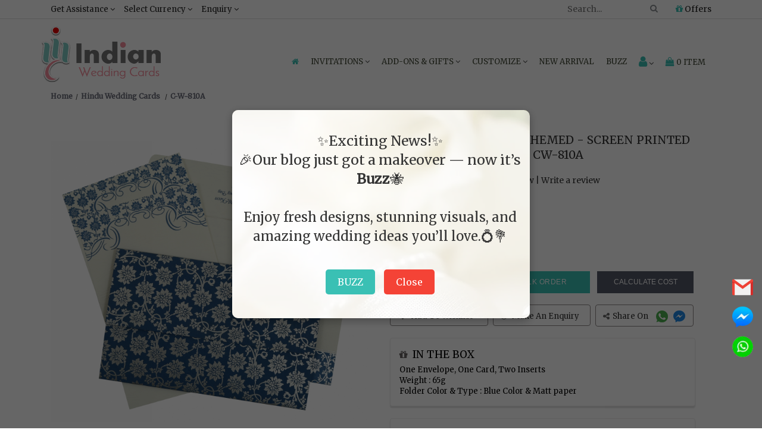

--- FILE ---
content_type: text/css
request_url: https://www.indianweddingcards.com/assets/css/indianweddingcards_style.css?v=0.1
body_size: 66451
content:
@charset "utf-8";@font-face {font-family: Open Sans Bold;src: url('../fonts/OpenSans-Bold.ttf');font-display: swap;}@font-face {font-family: Open Sans;src: url('../fonts/OpenSans-Regular.ttf');font-display: swap;}@font-face {font-family: Montserrat;src: url('../fonts/Montserrat.otf');font-display: swap;}@font-face {font-family: Carolina Mountains Personal Use;src: url('../fonts/Carolina.ttf');font-display: swap;}@font-face {font-family: SF UI DISPLAY;src: url('../fonts/sf-ui-display.otf');font-display: swap;}@font-face {font-family: Athena;src:url('../fonts/Athena of the Ocean.ttf');font-display: swap;}@font-face {font-family: go;src:url('../fonts/GOTHICB.ttf');font-display: swap;}@font-face {font-family : Myri;src:url('../fonts/MyriadPro-Regular.otf');font-display: swap;}.xzoom-gallery, .xzoom-gallery2, .xzoom-gallery3, .xzoom-gallery4, .xzoom-gallery5 .cp-accordian-item .panel-heading, .panel-default>.panel-heading {color: #000!important;background-color: #f3f3f3!important }img {vertical-align: middle;}.slider-txt {text-transform: capitalize !important;}.clear, .clearfix:after, .container:after, .wsmain .cl, .wsmain:after {clear: both }.xzoom-thumbs {text-align: center;margin-bottom: 10px;}.xactive {-webkit-box-shadow: 0px 0px 3px 0px rgba(74, 169, 210, 1);-moz-box-shadow: 0px 0px 3px 0px rgba(74, 169, 210, 1);box-shadow: 0px 0px 3px 0px rgba(74, 169, 210, 1);border: 1px solid #4aaad2;}.first_thumb {margin-left: 0px;}.btn, img {vertical-align: middle }span.feel {color : #D6517E;font-family: Athena;font-size: 110px !important;line-height: 0px;}span.val {color : #D6517E;font-family: Athena;font-size: 110px !important;line-height: 0px !important;font-weight: 100;}p.shopme {font-weight: bold;line-height: 1 !important;}span.for {margin-left: 62px;font-size: 19px !important;font-weight: 100;}.fa {display: inline-block;font: normal normal normal 14px/1 FontAwesome;font-size: inherit;text-rendering: auto;-webkit-font-smoothing: antialiased;-moz-osx-font-smoothing: grayscale }.fa-lg {font-size: 1.33333333em;line-height: .75em;vertical-align: -15% }.fa-2x {font-size: 2em }.fa-3x {font-size: 3em }.fa-4x {font-size: 4em }.fa-5x {font-size: 5em }.fa-fw {width: 1.28571429em;text-align: center }.fa-ul {padding-left: 0;margin-left: 2.14285714em;list-style-type: none }.fa-ul>li {position: relative }.fa-li {position: absolute;left: -2.14285714em;width: 2.14285714em;top: .14285714em;text-align: center }.fa-li.fa-lg {left: -1.85714286em }.fa-border {padding: .2em .25em .15em;border: solid .08em #eee;border-radius: .1em }.fa-pull-left {float: left }.fa-pull-right {float: right }.fa.fa-pull-left {margin-right: .3em }.fa.fa-pull-right {margin-left: .3em }.pull-right {float: right }.pull-left {float: left }.fa.pull-left {margin-right: .3em }.fa.pull-right {margin-left: .3em }.fa-spin {-webkit-animation: fa-spin 2s infinite linear;animation: fa-spin 2s infinite linear }.fa-pulse {-webkit-animation: fa-spin 1s infinite steps(8);animation: fa-spin 1s infinite steps(8) }@-webkit-keyframes fa-spin {0% {-webkit-transform: rotate(0deg);transform: rotate(0deg) }100% {-webkit-transform: rotate(359deg);transform: rotate(359deg) }}@keyframes fa-spin {0% {-webkit-transform: rotate(0deg);transform: rotate(0deg) }100% {-webkit-transform: rotate(359deg);transform: rotate(359deg) }}.fa-rotate-90 {-ms-filter: "progid:DXImageTransform.Microsoft.BasicImage(rotation=1)";-webkit-transform: rotate(90deg);-ms-transform: rotate(90deg);transform: rotate(90deg) }.fa-rotate-180 {-ms-filter: "progid:DXImageTransform.Microsoft.BasicImage(rotation=2)";-webkit-transform: rotate(180deg);-ms-transform: rotate(180deg);transform: rotate(180deg) }.fa-rotate-270 {-ms-filter: "progid:DXImageTransform.Microsoft.BasicImage(rotation=3)";-webkit-transform: rotate(270deg);-ms-transform: rotate(270deg);transform: rotate(270deg) }.fa-flip-horizontal {-ms-filter: "progid:DXImageTransform.Microsoft.BasicImage(rotation=0, mirror=1)";-webkit-transform: scale(-1, 1);-ms-transform: scale(-1, 1);transform: scale(-1, 1) }.fa-flip-vertical {-ms-filter: "progid:DXImageTransform.Microsoft.BasicImage(rotation=2, mirror=1)";-webkit-transform: scale(1, -1);-ms-transform: scale(1, -1);transform: scale(1, -1) }:root .fa-rotate-90, :root .fa-rotate-180, :root .fa-rotate-270, :root .fa-flip-horizontal, :root .fa-flip-vertical {filter: none }.fa-stack {position: relative;display: inline-block;width: 2em;height: 2em;line-height: 2em;vertical-align: middle }.fa-stack-1x, .fa-stack-2x {position: absolute;left: 0;width: 100%;text-align: center }.fa-stack-1x {line-height: inherit }.fa-stack-2x {font-size: 2em }.fa-inverse {color: #fff }.fa-glass:before {content: "\f000" }.fa-music:before {content: "\f001" }.fa-search:before {content: "\f002" }.fa-envelope-o:before {content: "\f003" }.fa-heart:before {content: "\f004" }.fa-star:before {content: "\f005" }.fa-star-o:before {content: "\f006" }.fa-user:before {content: "\f007" }.fa-film:before {content: "\f008" }.fa-th-large:before {content: "\f009" }.fa-th:before {content: "\f00a" }.fa-th-list:before {content: "\f00b" }.fa-check:before {content: "\f00c" }.fa-remove:before, .fa-close:before, .fa-times:before {content: "\f00d" }.fa-search-plus:before {content: "\f00e" }.fa-search-minus:before {content: "\f010" }.fa-power-off:before {content: "\f011" }.fa-signal:before {content: "\f012" }.fa-gear:before, .fa-cog:before {content: "\f013" }.fa-trash-o:before {content: "\f014" }.fa-home:before {content: "\f015" }.fa-file-o:before {content: "\f016" }.fa-clock-o:before {content: "\f017" }.fa-road:before {content: "\f018" }.fa-download:before {content: "\f019" }.fa-arrow-circle-o-down:before {content: "\f01a" }.fa-arrow-circle-o-up:before {content: "\f01b" }.fa-inbox:before {content: "\f01c" }.fa-play-circle-o:before {content: "\f01d" }.fa-rotate-right:before, .fa-repeat:before {content: "\f01e" }.fa-refresh:before {content: "\f021" }.fa-list-alt:before {content: "\f022" }.fa-lock:before {content: "\f023" }.fa-flag:before {content: "\f024" }.fa-headphones:before {content: "\f025" }.fa-volume-off:before {content: "\f026" }.fa-volume-down:before {content: "\f027" }.fa-volume-up:before {content: "\f028" }.fa-qrcode:before {content: "\f029" }.fa-barcode:before {content: "\f02a" }.fa-tag:before {content: "\f02b" }.fa-tags:before {content: "\f02c" }.fa-book:before {content: "\f02d" }.fa-bookmark:before {content: "\f02e" }.fa-print:before {content: "\f02f" }.fa-camera:before {content: "\f030" }.fa-font:before {content: "\f031" }.fa-bold:before {content: "\f032" }.fa-italic:before {content: "\f033" }.fa-text-height:before {content: "\f034" }.fa-text-width:before {content: "\f035" }.fa-align-left:before {content: "\f036" }.fa-align-center:before {content: "\f037" }.fa-align-right:before {content: "\f038" }.fa-align-justify:before {content: "\f039" }.fa-list:before {content: "\f03a" }.fa-dedent:before, .fa-outdent:before {content: "\f03b" }.fa-indent:before {content: "\f03c" }.fa-video-camera:before {content: "\f03d" }.fa-photo:before, .fa-image:before, .fa-picture-o:before {content: "\f03e" }.fa-pencil:before {content: "\f040" }.fa-map-marker:before {content: "\f041" }.fa-adjust:before {content: "\f042" }.fa-tint:before {content: "\f043" }.fa-edit:before, .fa-pencil-square-o:before {content: "\f044" }.fa-share-square-o:before {content: "\f045" }.fa-check-square-o:before {content: "\f046" }.fa-arrows:before {content: "\f047" }.fa-step-backward:before {content: "\f048" }.fa-fast-backward:before {content: "\f049" }.fa-backward:before {content: "\f04a" }.fa-play:before {content: "\f04b" }.fa-pause:before {content: "\f04c" }.fa-stop:before {content: "\f04d" }.fa-forward:before {content: "\f04e" }.fa-fast-forward:before {content: "\f050" }.fa-step-forward:before {content: "\f051" }.fa-eject:before {content: "\f052" }.fa-chevron-left:before {content: "\f053" }.fa-chevron-right:before {content: "\f054" }.fa-plus-circle:before {content: "\f055" }.fa-minus-circle:before {content: "\f056" }.fa-times-circle:before {content: "\f057" }.fa-check-circle:before {content: "\f058" }.fa-question-circle:before {content: "\f059" }.fa-info-circle:before {content: "\f05a" }.fa-crosshairs:before {content: "\f05b" }.fa-times-circle-o:before {content: "\f05c" }.fa-check-circle-o:before {content: "\f05d" }.fa-ban:before {content: "\f05e" }.fa-arrow-left:before {content: "\f060" }.fa-arrow-right:before {content: "\f061" }.fa-arrow-up:before {content: "\f062" }.fa-arrow-down:before {content: "\f063" }.fa-mail-forward:before, .fa-share:before {content: "\f064" }.fa-expand:before {content: "\f065" }.fa-compress:before {content: "\f066" }.fa-plus:before {content: "\f067" }.fa-minus:before {content: "\f068" }.fa-asterisk:before {content: "\f069" }.fa-exclamation-circle:before {content: "\f06a" }.fa-gift:before {content: "\f06b" }.fa-leaf:before {content: "\f06c" }.fa-fire:before {content: "\f06d" }.fa-eye:before {content: "\f06e" }.fa-eye-slash:before {content: "\f070" }.fa-warning:before, .fa-exclamation-triangle:before {content: "\f071" }.fa-plane:before {content: "\f072" }.fa-calendar:before {content: "\f073" }.fa-random:before {content: "\f074" }.fa-comment:before {content: "\f075" }.fa-magnet:before {content: "\f076" }.fa-chevron-up:before {content: "\f077" }.fa-chevron-down:before {content: "\f078" }.fa-retweet:before {content: "\f079" }.fa-shopping-cart:before {content: "\f07a" }.fa-folder:before {content: "\f07b" }.fa-folder-open:before {content: "\f07c" }.fa-arrows-v:before {content: "\f07d" }.fa-arrows-h:before {content: "\f07e" }.fa-bar-chart-o:before, .fa-bar-chart:before {content: "\f080" }.fa-twitter-square:before {content: "\f081" }.fa-facebook-square:before {content: "\f082" }.fa-camera-retro:before {content: "\f083" }.fa-key:before {content: "\f084" }.fa-gears:before, .fa-cogs:before {content: "\f085" }.fa-comments:before {content: "\f086" }.fa-thumbs-o-up:before {content: "\f087" }.fa-thumbs-o-down:before {content: "\f088" }.fa-star-half:before {content: "\f089" }.fa-heart-o:before {content: "\f08a" }.fa-sign-out:before {content: "\f08b" }.fa-linkedin-square:before {content: "\f08c" }.fa-thumb-tack:before {content: "\f08d" }.fa-external-link:before {content: "\f08e" }.fa-sign-in:before {content: "\f090" }.fa-trophy:before {content: "\f091" }.fa-github-square:before {content: "\f092" }.fa-upload:before {content: "\f093" }.fa-lemon-o:before {content: "\f094" }.fa-phone:before {content: "\f095" }.fa-square-o:before {content: "\f096" }.fa-bookmark-o:before {content: "\f097" }.fa-phone-square:before {content: "\f098" }.fa-twitter:before {content: "\f099" }.fa-facebook-f:before, .fa-facebook:before {content: "\f09a" }.fa-github:before {content: "\f09b" }.fa-unlock:before {content: "\f09c" }.fa-credit-card:before {content: "\f09d" }.fa-feed:before, .fa-rss:before {content: "\f09e" }.fa-hdd-o:before {content: "\f0a0" }.fa-bullhorn:before {content: "\f0a1" }.fa-bell:before {content: "\f0f3" }.fa-certificate:before {content: "\f0a3" }.fa-hand-o-right:before {content: "\f0a4" }.fa-hand-o-left:before {content: "\f0a5" }.fa-hand-o-up:before {content: "\f0a6" }.fa-hand-o-down:before {content: "\f0a7" }.fa-arrow-circle-left:before {content: "\f0a8" }.fa-arrow-circle-right:before {content: "\f0a9" }.fa-arrow-circle-up:before {content: "\f0aa" }.fa-arrow-circle-down:before {content: "\f0ab" }.fa-globe:before {content: "\f0ac" }.fa-wrench:before {content: "\f0ad" }.fa-tasks:before {content: "\f0ae" }.fa-filter:before {content: "\f0b0" }.fa-briefcase:before {content: "\f0b1" }.fa-arrows-alt:before {content: "\f0b2" }.fa-group:before, .fa-users:before {content: "\f0c0" }.fa-chain:before, .fa-link:before {content: "\f0c1" }.fa-cloud:before {content: "\f0c2" }.fa-flask:before {content: "\f0c3" }.fa-cut:before, .fa-scissors:before {content: "\f0c4" }.fa-copy:before, .fa-files-o:before {content: "\f0c5" }.fa-paperclip:before {content: "\f0c6" }.fa-save:before, .fa-floppy-o:before {content: "\f0c7" }.fa-square:before {content: "\f0c8" }.fa-navicon:before, .fa-reorder:before, .fa-bars:before {content: "\f0c9" }.fa-list-ul:before {content: "\f0ca" }.fa-list-ol:before {content: "\f0cb" }.fa-strikethrough:before {content: "\f0cc" }.fa-underline:before {content: "\f0cd" }.fa-table:before {content: "\f0ce" }.fa-magic:before {content: "\f0d0" }.fa-truck:before {content: "\f0d1" }.fa-pinterest:before {content: "\f0d2" }.fa-pinterest-square:before {content: "\f0d3" }.fa-google-plus-square:before {content: "\f0d4" }.fa-google-plus:before {content: "\f0d5" }.fa-money:before {content: "\f0d6" }.fa-caret-down:before {content: "\f0d7" }.fa-caret-up:before {content: "\f0d8" }.fa-caret-left:before {content: "\f0d9" }.fa-caret-right:before {content: "\f0da" }.fa-columns:before {content: "\f0db" }.fa-unsorted:before, .fa-sort:before {content: "\f0dc" }.fa-sort-down:before, .fa-sort-desc:before {content: "\f0dd" }.fa-sort-up:before, .fa-sort-asc:before {content: "\f0de" }.fa-envelope:before {content: "\f0e0" }.fa-linkedin:before {content: "\f0e1" }.fa-rotate-left:before, .fa-undo:before {content: "\f0e2" }.fa-legal:before, .fa-gavel:before {content: "\f0e3" }.fa-dashboard:before, .fa-tachometer:before {content: "\f0e4" }.fa-comment-o:before {content: "\f0e5" }.fa-comments-o:before {content: "\f0e6" }.fa-flash:before, .fa-bolt:before {content: "\f0e7" }.fa-sitemap:before {content: "\f0e8" }.fa-umbrella:before {content: "\f0e9" }.fa-paste:before, .fa-clipboard:before {content: "\f0ea" }.fa-lightbulb-o:before {content: "\f0eb" }.fa-exchange:before {content: "\f0ec" }.fa-cloud-download:before {content: "\f0ed" }.fa-cloud-upload:before {content: "\f0ee" }.fa-user-md:before {content: "\f0f0" }.fa-stethoscope:before {content: "\f0f1" }.fa-suitcase:before {content: "\f0f2" }.fa-bell-o:before {content: "\f0a2" }.fa-coffee:before {content: "\f0f4" }.fa-cutlery:before {content: "\f0f5" }.fa-file-text-o:before {content: "\f0f6" }.fa-building-o:before {content: "\f0f7" }.fa-hospital-o:before {content: "\f0f8" }.fa-ambulance:before {content: "\f0f9" }.fa-medkit:before {content: "\f0fa" }.fa-fighter-jet:before {content: "\f0fb" }.fa-beer:before {content: "\f0fc" }.fa-h-square:before {content: "\f0fd" }.fa-plus-square:before {content: "\f0fe" }.fa-angle-double-left:before {content: "\f100" }.fa-angle-double-right:before {content: "\f101" }.fa-angle-double-up:before {content: "\f102" }.fa-angle-double-down:before {content: "\f103" }.fa-angle-left:before {content: "\f104" }.fa-angle-right:before {content: "\f105" }.fa-angle-up:before {content: "\f106" }.fa-angle-down:before {content: "\f107" }.fa-desktop:before {content: "\f108" }.fa-laptop:before {content: "\f109" }.fa-tablet:before {content: "\f10a" }.fa-mobile-phone:before, .fa-mobile:before {content: "\f10b" }.fa-circle-o:before {content: "\f10c" }.fa-quote-left:before {content: "\f10d" }.fa-quote-right:before {content: "\f10e" }.fa-spinner:before {content: "\f110" }.fa-circle:before {content: "\f111" }.fa-mail-reply:before, .fa-reply:before {content: "\f112" }.fa-github-alt:before {content: "\f113" }.fa-folder-o:before {content: "\f114" }.fa-folder-open-o:before {content: "\f115" }.fa-smile-o:before {content: "\f118" }.fa-frown-o:before {content: "\f119" }.fa-meh-o:before {content: "\f11a" }.fa-gamepad:before {content: "\f11b" }.fa-keyboard-o:before {content: "\f11c" }.fa-flag-o:before {content: "\f11d" }.fa-flag-checkered:before {content: "\f11e" }.fa-terminal:before {content: "\f120" }.fa-code:before {content: "\f121" }.fa-mail-reply-all:before, .fa-reply-all:before {content: "\f122" }.fa-star-half-empty:before, .fa-star-half-full:before, .fa-star-half-o:before {content: "\f123" }.fa-location-arrow:before {content: "\f124" }.fa-crop:before {content: "\f125" }.fa-code-fork:before {content: "\f126" }.fa-unlink:before, .fa-chain-broken:before {content: "\f127" }.fa-question:before {content: "\f128" }.fa-info:before {content: "\f129" }.fa-exclamation:before {content: "\f12a" }.fa-superscript:before {content: "\f12b" }.fa-subscript:before {content: "\f12c" }.fa-eraser:before {content: "\f12d" }.fa-puzzle-piece:before {content: "\f12e" }.fa-microphone:before {content: "\f130" }.fa-microphone-slash:before {content: "\f131" }.fa-shield:before {content: "\f132" }.fa-calendar-o:before {content: "\f133" }.fa-fire-extinguisher:before {content: "\f134" }.fa-rocket:before {content: "\f135" }.fa-maxcdn:before {content: "\f136" }.fa-chevron-circle-left:before {content: "\f137" }.fa-chevron-circle-right:before {content: "\f138" }.fa-chevron-circle-up:before {content: "\f139" }.fa-chevron-circle-down:before {content: "\f13a" }.fa-html5:before {content: "\f13b" }.fa-css3:before {content: "\f13c" }.fa-anchor:before {content: "\f13d" }.fa-unlock-alt:before {content: "\f13e" }.fa-bullseye:before {content: "\f140" }.fa-ellipsis-h:before {content: "\f141" }.fa-ellipsis-v:before {content: "\f142" }.fa-rss-square:before {content: "\f143" }.fa-play-circle:before {content: "\f144" }.fa-ticket:before {content: "\f145" }.fa-minus-square:before {content: "\f146" }.fa-minus-square-o:before {content: "\f147" }.fa-level-up:before {content: "\f148" }.fa-level-down:before {content: "\f149" }.fa-check-square:before {content: "\f14a" }.fa-pencil-square:before {content: "\f14b" }.fa-external-link-square:before {content: "\f14c" }.fa-share-square:before {content: "\f14d" }.fa-compass:before {content: "\f14e" }.fa-toggle-down:before, .fa-caret-square-o-down:before {content: "\f150" }.fa-toggle-up:before, .fa-caret-square-o-up:before {content: "\f151" }.fa-toggle-right:before, .fa-caret-square-o-right:before {content: "\f152" }.fa-euro:before, .fa-eur:before {content: "\f153" }.fa-gbp:before {content: "\f154" }.fa-dollar:before, .fa-usd:before {content: "\f155" }.fa-rupee:before, .fa-inr:before {content: "\f156" }.fa-cny:before, .fa-rmb:before, .fa-yen:before, .fa-jpy:before {content: "\f157" }.fa-ruble:before, .fa-rouble:before, .fa-rub:before {content: "\f158" }.fa-won:before, .fa-krw:before {content: "\f159" }.fa-bitcoin:before, .fa-btc:before {content: "\f15a" }.fa-file:before {content: "\f15b" }.fa-file-text:before {content: "\f15c" }.fa-sort-alpha-asc:before {content: "\f15d" }.fa-sort-alpha-desc:before {content: "\f15e" }.fa-sort-amount-asc:before {content: "\f160" }.fa-sort-amount-desc:before {content: "\f161" }.fa-sort-numeric-asc:before {content: "\f162" }.fa-sort-numeric-desc:before {content: "\f163" }.fa-thumbs-up:before {content: "\f164" }.fa-thumbs-down:before {content: "\f165" }.fa-youtube-square:before {content: "\f166" }.fa-youtube:before {content: "\f167" }.fa-xing:before {content: "\f168" }.fa-xing-square:before {content: "\f169" }.fa-youtube-play:before {content: "\f16a" }.fa-dropbox:before {content: "\f16b" }.fa-stack-overflow:before {content: "\f16c" }.fa-instagram:before {content: "\f16d" }.fa-flickr:before {content: "\f16e" }.fa-adn:before {content: "\f170" }.fa-bitbucket:before {content: "\f171" }.fa-bitbucket-square:before {content: "\f172" }.fa-tumblr:before {content: "\f173" }.fa-tumblr-square:before {content: "\f174" }.fa-long-arrow-down:before {content: "\f175" }.fa-long-arrow-up:before {content: "\f176" }.fa-long-arrow-left:before {content: "\f177" }.fa-long-arrow-right:before {content: "\f178" }.fa-apple:before {content: "\f179" }.fa-windows:before {content: "\f17a" }.fa-android:before {content: "\f17b" }.fa-linux:before {content: "\f17c" }.fa-dribbble:before {content: "\f17d" }.fa-skype:before {content: "\f17e" }.fa-foursquare:before {content: "\f180" }.fa-trello:before {content: "\f181" }.fa-female:before {content: "\f182" }.fa-male:before {content: "\f183" }.fa-gittip:before, .fa-gratipay:before {content: "\f184" }.fa-sun-o:before {content: "\f185" }.fa-moon-o:before {content: "\f186" }.fa-archive:before {content: "\f187" }.fa-bug:before {content: "\f188" }.fa-vk:before {content: "\f189" }.fa-weibo:before {content: "\f18a" }.fa-renren:before {content: "\f18b" }.fa-pagelines:before {content: "\f18c" }.fa-stack-exchange:before {content: "\f18d" }.fa-arrow-circle-o-right:before {content: "\f18e" }.fa-arrow-circle-o-left:before {content: "\f190" }.fa-toggle-left:before, .fa-caret-square-o-left:before {content: "\f191" }.fa-dot-circle-o:before {content: "\f192" }.fa-wheelchair:before {content: "\f193" }.fa-vimeo-square:before {content: "\f194" }.fa-turkish-lira:before, .fa-try:before {content: "\f195" }.fa-plus-square-o:before {content: "\f196" }.fa-space-shuttle:before {content: "\f197" }.fa-slack:before {content: "\f198" }.fa-envelope-square:before {content: "\f199" }.fa-wordpress:before {content: "\f19a" }.fa-openid:before {content: "\f19b" }.fa-institution:before, .fa-bank:before, .fa-university:before {content: "\f19c" }.fa-mortar-board:before, .fa-graduation-cap:before {content: "\f19d" }.fa-yahoo:before {content: "\f19e" }.fa-google:before {content: "\f1a0" }.fa-reddit:before {content: "\f1a1" }.fa-reddit-square:before {content: "\f1a2" }.fa-stumbleupon-circle:before {content: "\f1a3" }.fa-stumbleupon:before {content: "\f1a4" }.fa-delicious:before {content: "\f1a5" }.fa-digg:before {content: "\f1a6" }.fa-pied-piper-pp:before {content: "\f1a7" }.fa-pied-piper-alt:before {content: "\f1a8" }.fa-drupal:before {content: "\f1a9" }.fa-joomla:before {content: "\f1aa" }.fa-language:before {content: "\f1ab" }.fa-fax:before {content: "\f1ac" }.fa-building:before {content: "\f1ad" }.fa-child:before {content: "\f1ae" }.fa-paw:before {content: "\f1b0" }.fa-spoon:before {content: "\f1b1" }.fa-cube:before {content: "\f1b2" }.fa-cubes:before {content: "\f1b3" }.fa-behance:before {content: "\f1b4" }.fa-behance-square:before {content: "\f1b5" }.fa-steam:before {content: "\f1b6" }.fa-steam-square:before {content: "\f1b7" }.fa-recycle:before {content: "\f1b8" }.fa-automobile:before, .fa-car:before {content: "\f1b9" }.fa-cab:before, .fa-taxi:before {content: "\f1ba" }.fa-tree:before {content: "\f1bb" }.fa-spotify:before {content: "\f1bc" }.fa-deviantart:before {content: "\f1bd" }.fa-soundcloud:before {content: "\f1be" }.fa-database:before {content: "\f1c0" }.fa-file-pdf-o:before {content: "\f1c1" }.fa-file-word-o:before {content: "\f1c2" }.fa-file-excel-o:before {content: "\f1c3" }.fa-file-powerpoint-o:before {content: "\f1c4" }.fa-file-photo-o:before, .fa-file-picture-o:before, .fa-file-image-o:before {content: "\f1c5" }.fa-file-zip-o:before, .fa-file-archive-o:before {content: "\f1c6" }.fa-file-sound-o:before, .fa-file-audio-o:before {content: "\f1c7" }.fa-file-movie-o:before, .fa-file-video-o:before {content: "\f1c8" }.fa-file-code-o:before {content: "\f1c9" }.fa-vine:before {content: "\f1ca" }.fa-codepen:before {content: "\f1cb" }.fa-jsfiddle:before {content: "\f1cc" }.fa-life-bouy:before, .fa-life-buoy:before, .fa-life-saver:before, .fa-support:before, .fa-life-ring:before {content: "\f1cd" }.fa-circle-o-notch:before {content: "\f1ce" }.fa-ra:before, .fa-resistance:before, .fa-rebel:before {content: "\f1d0" }.fa-ge:before, .fa-empire:before {content: "\f1d1" }.fa-git-square:before {content: "\f1d2" }.fa-git:before {content: "\f1d3" }.fa-y-combinator-square:before, .fa-yc-square:before, .fa-hacker-news:before {content: "\f1d4" }.fa-tencent-weibo:before {content: "\f1d5" }.fa-qq:before {content: "\f1d6" }.fa-wechat:before, .fa-weixin:before {content: "\f1d7" }.fa-send:before, .fa-paper-plane:before {content: "\f1d8" }.fa-send-o:before, .fa-paper-plane-o:before {content: "\f1d9" }.fa-history:before {content: "\f1da" }.fa-circle-thin:before {content: "\f1db" }.fa-header:before {content: "\f1dc" }.fa-paragraph:before {content: "\f1dd" }.fa-sliders:before {content: "\f1de" }.fa-share-alt:before {content: "\f1e0" }.fa-share-alt-square:before {content: "\f1e1" }.fa-bomb:before {content: "\f1e2" }.fa-soccer-ball-o:before, .fa-futbol-o:before {content: "\f1e3" }.fa-tty:before {content: "\f1e4" }.fa-binoculars:before {content: "\f1e5" }.fa-plug:before {content: "\f1e6" }.fa-slideshare:before {content: "\f1e7" }.fa-twitch:before {content: "\f1e8" }.fa-yelp:before {content: "\f1e9" }.fa-newspaper-o:before {content: "\f1ea" }.fa-wifi:before {content: "\f1eb" }.fa-calculator:before {content: "\f1ec" }.fa-paypal:before {content: "\f1ed" }.fa-google-wallet:before {content: "\f1ee" }.fa-cc-visa:before {content: "\f1f0" }.fa-cc-mastercard:before {content: "\f1f1" }.fa-cc-discover:before {content: "\f1f2" }.fa-cc-amex:before {content: "\f1f3" }.fa-cc-paypal:before {content: "\f1f4" }.fa-cc-stripe:before {content: "\f1f5" }.fa-bell-slash:before {content: "\f1f6" }.fa-bell-slash-o:before {content: "\f1f7" }.fa-trash:before {content: "\f1f8" }.fa-copyright:before {content: "\f1f9" }.fa-at:before {content: "\f1fa" }.fa-eyedropper:before {content: "\f1fb" }.fa-paint-brush:before {content: "\f1fc" }.fa-birthday-cake:before {content: "\f1fd" }.fa-area-chart:before {content: "\f1fe" }.fa-pie-chart:before {content: "\f200" }.fa-line-chart:before {content: "\f201" }.fa-lastfm:before {content: "\f202" }.fa-lastfm-square:before {content: "\f203" }.fa-toggle-off:before {content: "\f204" }.fa-toggle-on:before {content: "\f205" }.fa-bicycle:before {content: "\f206" }.fa-bus:before {content: "\f207" }.fa-ioxhost:before {content: "\f208" }.fa-angellist:before {content: "\f209" }.fa-cc:before {content: "\f20a" }.fa-shekel:before, .fa-sheqel:before, .fa-ils:before {content: "\f20b" }.fa-meanpath:before {content: "\f20c" }.fa-buysellads:before {content: "\f20d" }.fa-connectdevelop:before {content: "\f20e" }.fa-dashcube:before {content: "\f210" }.fa-forumbee:before {content: "\f211" }.fa-leanpub:before {content: "\f212" }.fa-sellsy:before {content: "\f213" }.fa-shirtsinbulk:before {content: "\f214" }.fa-simplybuilt:before {content: "\f215" }.fa-skyatlas:before {content: "\f216" }.fa-cart-plus:before {content: "\f217" }.fa-cart-arrow-down:before {content: "\f218" }.fa-diamond:before {content: "\f219" }.fa-ship:before {content: "\f21a" }.fa-user-secret:before {content: "\f21b" }.fa-motorcycle:before {content: "\f21c" }.fa-street-view:before {content: "\f21d" }.fa-heartbeat:before {content: "\f21e" }.fa-venus:before {content: "\f221" }.fa-mars:before {content: "\f222" }.fa-mercury:before {content: "\f223" }.fa-intersex:before, .fa-transgender:before {content: "\f224" }.fa-transgender-alt:before {content: "\f225" }.fa-venus-double:before {content: "\f226" }.fa-mars-double:before {content: "\f227" }.fa-venus-mars:before {content: "\f228" }.fa-mars-stroke:before {content: "\f229" }.fa-mars-stroke-v:before {content: "\f22a" }.fa-mars-stroke-h:before {content: "\f22b" }.fa-neuter:before {content: "\f22c" }.fa-genderless:before {content: "\f22d" }.fa-facebook-official:before {content: "\f230" }.fa-pinterest-p:before {content: "\f231" }.fa-whatsapp:before {content: "\f232" }.fa-server:before {content: "\f233" }.fa-user-plus:before {content: "\f234" }.fa-user-times:before {content: "\f235" }.fa-hotel:before, .fa-bed:before {content: "\f236" }.fa-viacoin:before {content: "\f237" }.fa-train:before {content: "\f238" }.fa-subway:before {content: "\f239" }.fa-medium:before {content: "\f23a" }.fa-yc:before, .fa-y-combinator:before {content: "\f23b" }.fa-optin-monster:before {content: "\f23c" }.fa-opencart:before {content: "\f23d" }.fa-expeditedssl:before {content: "\f23e" }.fa-battery-4:before, .fa-battery:before, .fa-battery-full:before {content: "\f240" }.fa-battery-3:before, .fa-battery-three-quarters:before {content: "\f241" }.fa-battery-2:before, .fa-battery-half:before {content: "\f242" }.fa-battery-1:before, .fa-battery-quarter:before {content: "\f243" }.fa-battery-0:before, .fa-battery-empty:before {content: "\f244" }.fa-mouse-pointer:before {content: "\f245" }.fa-i-cursor:before {content: "\f246" }.fa-object-group:before {content: "\f247" }.fa-object-ungroup:before {content: "\f248" }.fa-sticky-note:before {content: "\f249" }.fa-sticky-note-o:before {content: "\f24a" }.fa-cc-jcb:before {content: "\f24b" }.fa-cc-diners-club:before {content: "\f24c" }.fa-clone:before {content: "\f24d" }.fa-balance-scale:before {content: "\f24e" }.fa-hourglass-o:before {content: "\f250" }.fa-hourglass-1:before, .fa-hourglass-start:before {content: "\f251" }.fa-hourglass-2:before, .fa-hourglass-half:before {content: "\f252" }.fa-hourglass-3:before, .fa-hourglass-end:before {content: "\f253" }.fa-hourglass:before {content: "\f254" }.fa-hand-grab-o:before, .fa-hand-rock-o:before {content: "\f255" }.fa-hand-stop-o:before, .fa-hand-paper-o:before {content: "\f256" }.fa-hand-scissors-o:before {content: "\f257" }.fa-hand-lizard-o:before {content: "\f258" }.fa-hand-spock-o:before {content: "\f259" }.fa-hand-pointer-o:before {content: "\f25a" }.fa-hand-peace-o:before {content: "\f25b" }.fa-trademark:before {content: "\f25c" }.fa-registered:before {content: "\f25d" }.fa-creative-commons:before {content: "\f25e" }.fa-gg:before {content: "\f260" }.fa-gg-circle:before {content: "\f261" }.fa-tripadvisor:before {content: "\f262" }.fa-odnoklassniki:before {content: "\f263" }.fa-odnoklassniki-square:before {content: "\f264" }.fa-get-pocket:before {content: "\f265" }.fa-wikipedia-w:before {content: "\f266" }.fa-safari:before {content: "\f267" }.fa-chrome:before {content: "\f268" }.fa-firefox:before {content: "\f269" }.fa-opera:before {content: "\f26a" }.fa-internet-explorer:before {content: "\f26b" }.fa-tv:before, .fa-television:before {content: "\f26c" }.fa-contao:before {content: "\f26d" }.fa-500px:before {content: "\f26e" }.fa-amazon:before {content: "\f270" }.fa-calendar-plus-o:before {content: "\f271" }.fa-calendar-minus-o:before {content: "\f272" }.fa-calendar-times-o:before {content: "\f273" }.fa-calendar-check-o:before {content: "\f274" }.fa-industry:before {content: "\f275" }.fa-map-pin:before {content: "\f276" }.fa-map-signs:before {content: "\f277" }.fa-map-o:before {content: "\f278" }.fa-map:before {content: "\f279" }.fa-commenting:before {content: "\f27a" }.fa-commenting-o:before {content: "\f27b" }.fa-houzz:before {content: "\f27c" }.fa-vimeo:before {content: "\f27d" }.fa-black-tie:before {content: "\f27e" }.fa-fonticons:before {content: "\f280" }.fa-reddit-alien:before {content: "\f281" }.fa-edge:before {content: "\f282" }.fa-credit-card-alt:before {content: "\f283" }.fa-codiepie:before {content: "\f284" }.fa-modx:before {content: "\f285" }.fa-fort-awesome:before {content: "\f286" }.fa-usb:before {content: "\f287" }.fa-product-hunt:before {content: "\f288" }.fa-mixcloud:before {content: "\f289" }.fa-scribd:before {content: "\f28a" }.fa-pause-circle:before {content: "\f28b" }.fa-pause-circle-o:before {content: "\f28c" }.fa-stop-circle:before {content: "\f28d" }.fa-stop-circle-o:before {content: "\f28e" }.fa-shopping-bag:before {content: "\f290" }.fa-shopping-basket:before {content: "\f291" }.fa-hashtag:before {content: "\f292" }.fa-bluetooth:before {content: "\f293" }.fa-bluetooth-b:before {content: "\f294" }.fa-percent:before {content: "\f295" }.fa-gitlab:before {content: "\f296" }.fa-wpbeginner:before {content: "\f297" }.fa-wpforms:before {content: "\f298" }.fa-envira:before {content: "\f299" }.fa-universal-access:before {content: "\f29a" }.fa-wheelchair-alt:before {content: "\f29b" }.fa-question-circle-o:before {content: "\f29c" }.fa-blind:before {content: "\f29d" }.fa-audio-description:before {content: "\f29e" }.fa-volume-control-phone:before {content: "\f2a0" }.fa-braille:before {content: "\f2a1" }.fa-assistive-listening-systems:before {content: "\f2a2" }.fa-asl-interpreting:before, .fa-american-sign-language-interpreting:before {content: "\f2a3" }.fa-deafness:before, .fa-hard-of-hearing:before, .fa-deaf:before {content: "\f2a4" }.fa-glide:before {content: "\f2a5" }.fa-glide-g:before {content: "\f2a6" }.fa-signing:before, .fa-sign-language:before {content: "\f2a7" }.fa-low-vision:before {content: "\f2a8" }.fa-viadeo:before {content: "\f2a9" }.fa-viadeo-square:before {content: "\f2aa" }.fa-snapchat:before {content: "\f2ab" }.fa-snapchat-ghost:before {content: "\f2ac" }.fa-snapchat-square:before {content: "\f2ad" }.fa-pied-piper:before {content: "\f2ae" }.fa-first-order:before {content: "\f2b0" }.fa-yoast:before {content: "\f2b1" }.fa-themeisle:before {content: "\f2b2" }.fa-google-plus-circle:before, .fa-google-plus-official:before {content: "\f2b3" }.fa-fa:before, .fa-font-awesome:before {content: "\f2b4" }.fa-handshake-o:before {content: "\f2b5" }.fa-envelope-open:before {content: "\f2b6" }.fa-envelope-open-o:before {content: "\f2b7" }.fa-linode:before {content: "\f2b8" }.fa-address-book:before {content: "\f2b9" }.fa-address-book-o:before {content: "\f2ba" }.fa-vcard:before, .fa-address-card:before {content: "\f2bb" }.fa-vcard-o:before, .fa-address-card-o:before {content: "\f2bc" }.fa-user-circle:before {content: "\f2bd" }.fa-user-circle-o:before {content: "\f2be" }.fa-user-o:before {content: "\f2c0" }.fa-id-badge:before {content: "\f2c1" }.fa-drivers-license:before, .fa-id-card:before {content: "\f2c2" }.fa-drivers-license-o:before, .fa-id-card-o:before {content: "\f2c3" }.fa-quora:before {content: "\f2c4" }.fa-free-code-camp:before {content: "\f2c5" }.fa-telegram:before {content: "\f2c6" }.fa-thermometer-4:before, .fa-thermometer:before, .fa-thermometer-full:before {content: "\f2c7" }.fa-thermometer-3:before, .fa-thermometer-three-quarters:before {content: "\f2c8" }.fa-thermometer-2:before, .fa-thermometer-half:before {content: "\f2c9" }.fa-thermometer-1:before, .fa-thermometer-quarter:before {content: "\f2ca" }.fa-thermometer-0:before, .fa-thermometer-empty:before {content: "\f2cb" }.fa-shower:before {content: "\f2cc" }.fa-bathtub:before, .fa-s15:before, .fa-bath:before {content: "\f2cd" }.fa-podcast:before {content: "\f2ce" }.fa-window-maximize:before {content: "\f2d0" }.fa-window-minimize:before {content: "\f2d1" }.fa-window-restore:before {content: "\f2d2" }.fa-times-rectangle:before, .fa-window-close:before {content: "\f2d3" }.fa-times-rectangle-o:before, .fa-window-close-o:before {content: "\f2d4" }.fa-bandcamp:before {content: "\f2d5" }.fa-grav:before {content: "\f2d6" }.fa-etsy:before {content: "\f2d7" }.fa-imdb:before {content: "\f2d8" }.fa-ravelry:before {content: "\f2d9" }.fa-eercast:before {content: "\f2da" }.fa-microchip:before {content: "\f2db" }.fa-snowflake-o:before {content: "\f2dc" }.fa-superpowers:before {content: "\f2dd" }.fa-wpexplorer:before {content: "\f2de" }.fa-meetup:before {content: "\f2e0" }.sr-only {position: absolute;width: 1px;height: 1px;padding: 0;margin: -1px;overflow: hidden;clip: rect(0, 0, 0, 0);border: 0 }.sr-only-focusable:active, .sr-only-focusable:focus {position: static;width: auto;height: auto;margin: 0;overflow: visible;clip: auto }@charset "utf-8";.New_title, .Newheadmobile, .action_btn a, .best_head, .bulk-order h4, .bulk_add_on a, .buy-btn a, .card_head, .cart_side_btn a, .cart_side_btn span.view_details, .cat_name_mobile a, .category-heading, .coupon-code label, .coupon-coupon-code, .cp-heading h2, .cp-heading-style1 h2, .cp-heading-style2 h2, .description_tab .nav>li>a, .get_head, .home_heading h1, .home_heading h2, .home_heading h3, .home_heading h4, .home_heading_mobile h3, .inner-holder .btn-submit, .links .btn-submit, .links a.cancelbtn, .load_more_btn, .mob_cat_head, .mobile_categories h3, .mobile_heading, .mobile_similar_products h4, .newproduct_head, .offer_head, .offercp-heading h2, .payment_btn a, .product_slide .item h3 a, .recent-view-products ul li a, .sample_btn a, .sample_head, .shop_txt a, .store_heading_mobile, .store_name, .store_name_mobile a, .tab-links a {text-transform: uppercase }.meg_menu, .top_strip, header {background: #fff }.cp-get-in-touch-row ul.contact>li, .cust_support ul li, .drop_down_nav ul li, .my-account ul li, .new_footer .footer_block ul li, .search-type-cat ul li, .tab-links li, .wedding_accessories ul li {list-style: none }body {padding: 0;margin: 0;font-family: 'Rubik', sans-serif !important;color: #3d3734;font-weight: 400 }.top_strip {border-bottom: 1px solid #ddd;line-height: 30px }.drop_down_nav ul {padding: 0;margin-bottom: 0 }.drop_down_nav ul li {display: inline-block;padding-right: 5px }.top_strip a {color: #777;text-decoration: none }.drop_down_nav ul li a {color: #232323;display: block;}.currency-list {margin-top: 40px !important;}.currency-list .change_currency {line-height: 22px;font-size: 10px;}.custom_desktop_menu ul li a {font-size: 13px;}.drop_down_nav ul li ul {display: none;margin-bottom: 0;position: absolute;background: #fff;border: 1px solid #ddd;z-index: 9999 }.drop_down_nav ul li a:hover+ul {display: block;z-index: 9999 }.drop_down_nav ul li ul:hover {display: block }.drop_down_nav ul li ul li a:hover {transition: all .25s ease 0;background: #ddd;color: #000 }a, a:hover {text-decoration: none!important }a:active, a:visited {text-decoration: underline!important }.drop_down_nav ul li ul li a {padding: 0 8px }.drop_down_nav ul li ul li {display: block;padding: 0 }.cust_support {text-align: right }.cust_support ul {padding: 0 }.cust_support ul li {display: inline-block;padding: 0 17px }.cust_support ul li:last-child {padding: 0 }ol, ul {margin-bottom: 0 }.my-account .fa.fa-user {font-size: 20px!important;margin-right: 0!important }.Get-Assistance {width: 235px;text-align: left }.home_heading h1, .home_heading h2, .home_heading h3, .home_heading h4, .mega-imgmenu, .mySlides, .product_slide .item, .sample_cust, .shop_txt, .store_img, .store_name, .store_para {text-align: center }@media (min-width:768px) and (max-width: 980px) {.col-md-6.col-lg-6.col-sm-6.col-xs-12.img-product {position: sticky;top: 75px;}.col-md-4.col-xs-12.btn.btn-outline-secondary:first-child {margin-left: 4px;}}@media (max-width:980px) {.meg_menu {width: 100%!important;padding: 0!important }.store_name {font-size: 14px!important }.sample_cust {margin: 6% 0!important }.wedding_accessories ul li a {padding: 2px 5px;line-height: 38px!important;margin: 4px 0!important;font-size: 13px!important }.wedding_accessories ul {padding: 0 }}.slider-txt {margin-bottom: 4% }.slider-txt div {margin: 0 }.slider-txt span {font-size: 26.26px;margin-bottom: 7px }.slider-txt .offer_txt {margin: 0;font-size: 59.12px;font-weight: bolder;font-family: Montserrat }.slider-txt p {font-size: 23.64px;padding-left: 5px;line-height: 2 }.btn.btn-default.shop-now {background: #82213d;color: #fff;border-radius: 0;padding: 8px 18px }.banner-content {padding: 10% 0 98px }.slideshow {background: #f1f1f1 }.banner_bg {background: url(../images/bride.png) right top no-repeat;padding-bottom: 11px !important;background-size: cover }.New_title {font-size: 19px;margin: 21px 0 22px;font-weight: 300;display: table;width: 100% }.title-line {width: 75% }.New_title span {display: inline-block;position: relative;font-size: 22px }.New_title span.title-line:after {content: "";width: 100%;border-top: 1px solid #d8d8d8;display: block;position: absolute;top: 50%;margin-top: -1px }.next.carousel-control, .prev.carousel-control {font-size: 28px;color: #232323!important;position: absolute }#myCarousel .next {right: 0;left: auto }.slide_controls {top: 34%;left: -65px;right: -65px;position: absolute;bottom: auto }.product {width: 212px;float: left }.carousel-inner.onebyone-carosel {margin: auto;width: 100% }@media (min-width:1100px) and (max-width:1980px) {.product_slide .item .col-md-4 {width: 223px;padding-left: 0;padding-right: 0;margin-right: 20px }#myCarousel .prev {left: -25px }}@media (max-width:980px) {.product_slide .item .col-md-4 {padding: 0;margin-right: 2%;width: 31% }.top_slide_tab {width: 90%!important }.product_slide .item h3 a {font-size: 13px!important }.New_title {margin-bottom: 0 }}.newproduct_head {color: #777;font-size: 1em;line-height: 1.35;margin: 5px 0 }.newproduct_head a {font-size: 1em;color: #000 }.newproduct_head a:hover {color: #000 }.rating {unicode-bidi: bidi-override;direction: rtl }.rating input {position: absolute;left: -999999px }.colorbutton, .slideshow-container {position: relative }.rating label {display: inline-block;font-size: 0;margin-bottom: 0 }.rating>label:before {position: relative;font: 16px/1 FontAwesome;content: "\f005";color: #5e5e5e;background: -webkit-linear-gradient(-45deg, #5e5e5e 0, #5e5e5e 100%);-webkit-background-clip: text;-webkit-text-fill-color: transparent }.category-heading, .mobile_heading, .price, .shop_txt a, .sort-by-wrap, .store_heading_mobile, .store_name, .tab-links a, .wedding_accessories ul li a {font-family: 'Rubik', sans-serif }.rating>label.selected:before, .rating>label.selected~label:before, .rating>label:hover:before, .rating>label:hover~label:before {color: #f0ad4e;background: -webkit-linear-gradient(-45deg, #fcb551 0, #d69a45 100%);-webkit-background-clip: text;-webkit-text-fill-color: transparent }.price {display: block;font-size: 1.4286em;color: #444;line-height: 1 }.cat_div {padding: 0!important }.buy-btn {margin-top: 10px }.buy-btn a {background: #232323;padding: 5px 10px;color: #fff }.store_name a {color: #000;text-decoration: none }.cat_name_mobile:hover, .shop_txt a:hover, .store_name a:hover {text-decoration: underline!important }.store_name a:hover {color: #000 }.middle-content {margin-top: 0 }.store_name {margin-top: 15px;font-size: 15px;letter-spacing: .5px }.home_heading {margin: 40px 0 }.home_heading h1, .home_heading h2, .home_heading h3, .home_heading div {text-transform: uppercase;text-align: center;font-size: 22px;border-bottom: 1px solid #d6d6d6;line-height: 1px;width: 59%;margin: 0 auto }.sample_customize img, .store img {width: 100% }.home_heading span {background: #fff;padding: 0 11px }.sample_order_btn a:hover, .wedding_accessories ul li a:hover {background: #f3f3f3!important;color: #000 }.home_heading p.small_title {text-align: center;margin-top: 14px;font-style: italic }.categories {margin-top: 25px }.shop_txt, .store_para {margin-top: 10px }.shop_txt a {color: #000;font-size: 12px;letter-spacing: 1.5px }.shop_txt a:hover {color: #000 }.sample_customize, .sample_customizedbg {margin-top: 25px }.sample_head {font-size: 19px;margin-bottom: 11px }.sample_cust p {margin: 0 }.sample_cust {padding: 14px;color: #000;margin: 11% 0 }.sample_customize div:nth-child(02) {border-right: 1px solid #ddd }.sample_order_btn {margin-top: 20px }.sample_order_btn a {color: #000;font-size: 13px;border: 1px solid #c5c5c5;padding: 5px 13px }.essentials {margin-top: 25px }.wedding_accessories ul li a {color: #000;display: block;padding: 2px 15px;border-left: 1px solid #ddd;line-height: 35px;margin: 23px 0 }.home_heading h4 {margin: 0;font-size: 22px }.refer-a-friend, .wedding-card-catlogue {margin-top: 25px }.mySlides {display: none;height: 108px }.nextagain, .previous {cursor: pointer;padding: 0 12px;color: #666;font-weight: 700;font-size: 20px;border-radius: 0 3px 3px 0;user-select: none;border: 1px solid #ddd;float: right;margin: 5px 2px }.copyright, .forgot-pass, .share::before {letter-spacing: .5px }.copyright, .new_footer .footer_block a {position: relative;color: #fff;-webkit-transition: all 300ms ease;-ms-transition: all 300ms ease;-o-transition: all 300ms ease;-moz-transition: all 300ms ease;transition: all 300ms ease;}.copyright, .new_footer .footer_block a:hover {color: #df6060;}.nextagain {border-radius: 3px 0 0 3px }.mySlides q {width: 100%;display: block;text-align: left;margin: 0 auto }.refer_btn {text-align: right;float: right;margin-top: 10px;margin-right: 3px }.author {margin: 0;text-align: right;font-size: 13px }.copyright, .cus_des, .cus_icon {text-align: center }@media (max-width: 640px) {.xzoom3 {width: 100% !important;height: 280px;}.xzoom-thumbs figure {display: inline-block !important;}.xzoom-gallery, .xzoom-gallery2, .xzoom-gallery3, .xzoom-gallery4, .xzoom-gallery5 {margin: 5px 2.5px;}.topmenusearch {margin: 9px 0!important }}.cus_icon {font-size: 26px;margin-bottom: 10px }.cus_des {font-size: 13px;margin-bottom: 15px }.secure-payment {background: #fff;}.new_footer {padding: 2% 0 7px;margin-top: 20px;position: relative;background: url(https://ik.imagekit.io/indianweddingcards/footer__TXKGajUz.jpg);background-size: cover;background-position: center;background-attachment: fixed;background-repeat: no-repeat;background: #36396a;}.new_footer .footer_title {position: relative;font-size: 17px;font-weight: 600;color: #fff;line-height: 1.2em;margin-bottom: 20px;margin-top: 25px;text-transform: capitalize;}.new_footer .footer_block ul {padding: 0;margin: 0 }.new_footer .footer_block ul li {font-size: 12.5px;line-height: 28px;margin-bottom: 7px }.new_footer .footer_block ul li h3 {margin: 0px;font-size: 12px;line-height: 14px }.copyright {margin: 20px 0 0;letter-spacing: .5px;position: relative;padding: 10px 0px;border-top: 1px solid#cacaca;text-align: center;color: #fff;font-size: 12px;font-weight: normal;}.social_icon_footer a .fa {width: 35px;height: 35px;text-align: center;padding: 0px 0;font-size: 15px;border-radius: 20px;color: #fff;margin: 0 2px;line-height: 35px;}.social_icon_footer a .fa-facebook {background-color: #4a6fbe;}.social_icon_footer a .fa-twitter {background-color: #55acee;}.social_icon_footer a .fa-pinterest-p {background-color: #bd081c;}.social_icon_footer a .fa-linkedin {background-color: #4a6fbe;}.social_icon_footer a .fa-instagram {background-color: #ea4c89;}.social_icon_footer a .fa-youtube-play {background-color: #e62117;}.sign_up input {float: left;border: 1px solid rgba(114, 114, 114, .3);padding: 7px 3px;font-size: 12px;text-align: left;width: 72%;border-radius: 0!important }.apply_filter a, .border.wed, .card_color, .cat_name_mobile, .circled, .clear-filter a, .get-free-sample, .home_heading_mobile, .home_heading_mobile h3, .load_more_btn, .mob_cat_head, .mobile_heading, .mobile_new_arrivals, .offer_txt_mobile, .sort_btn a, .store_name_mobile, .tab-links a {text-align: center }button.sign_up_btn {background: #3f3f3f;color: #fff;border: 0;padding: 5.3px 8px }@media (min-width:980px) and (max-width:1200px) {.social_icon_footer a .fa {width: 22px;height: 22px;padding: 5px 0;font-size: 12px }}.mobile_categories .mob_cat_img img, .mobile_customize img, .mobile_new_arrivals img, .mobile_shopby img, .offer_slideshow_mobile img, .offer_strip_mobile img {width: 100% }.load_more_btn {margin: 45px 0;padding: 10px 25px;border-radius: 4px;border: 1px solid #8e8e8e;color: #8e8e8e!important;cursor: pointer;font-size: 14px }.mobile_categories {margin-top: 20px }.mob_cat_head {font-size: 12px;margin: 5px 0 }.offer_txt_mobile {color: #414141;margin: 10px 0;letter-spacing: 1px;font-size: 14px;line-height: 21px }.mobile_heading, .store_name_mobile {letter-spacing: .5px }.offer_slideshow_mobile {margin-top: 13px }.offer_strip_mobile {margin-top: 10px }.mobile_new_arrivals {margin-top: 10px;margin-bottom: 15px }.Newheadmobile {font-size: 11px;color: #000;margin-top: 5px }.newprice {display: block;font-size: 13px;color: #444;line-height: 1 }.mobile_heading {margin-bottom: 11px;font-size: 17px;margin-top: 16px;letter-spacing: .5px;}.home_heading_mobile h3 {margin: 0 0 14px;font-size: 22px;border-bottom: 1px solid #d6d6d6;line-height: 1px }.home_heading_mobile span {background: #fff;padding: 0 11px }.mobile_categories_wrap {text-align: center }.store_name_mobile {margin: 6px 0 15px;font-size: 14px }.cat_name_mobile a, .store_name_mobile a {letter-spacing: 1px;font-family: 'Rubik', sans-serif }.store_name_mobile a:hover {color: #000 }.cat_name_mobile a, .sample_btn a, .store_name_mobile a {color: #333 }.cat_name_mobile:hover, .sample_btn a:hover {color: #000 }.store_name_mobile a {font-size: 9px;line-height: 14px;display: block }.mobile_customize .sample_cust .sample_head {font-size: 16px }.mobile_customize .sample_order_btn a {padding: 5px 6px }.mobile_customize {margin-top: 25px }.get-free {border-right: 1px solid #ddd }hr.sdr, hr.sepret_line {border: 0;padding: 0;display: block }.mobile_shopby {margin-bottom: 25px }.mobile_shopby .store_name_mobile {margin: 5px 0 }.Luxe_mobile .store {padding: 0;margin-bottom: 10px }.Luxe_mobile .store .store_img {padding: 0 }.store_heading_mobile {font-size: 9px }.store_txt_mobile {font-size: 10px;line-height: 12px }hr.sdr {width: 3.5vw;border-bottom: 1px solid #999;margin: 1.6vw auto 3.2vw }hr.sepret_line {width: 33px;border-bottom: 2px solid #000;margin: -.4vw auto 8.2vw }.store_name_mobile {padding: 10px 0 }.cat_name_mobile a {letter-spacing: 1px;color: #333;font-size: 11px;display: block;line-height: 31px }hr.mdr {display: block;border: 0;border-bottom: .2vw solid #999;width: 42vw;margin: 20px auto }.get-free-sample {background: #FCEBF0;padding: 25px 0 29px }.get_head {font-size: 20px;margin-bottom: 10px;letter-spacing: 2px }.sample_btn a {letter-spacing: .5px;font-size: 15px;border: 1px solid #333;padding: 3px 13px }.shop-by-color {margin-bottom: 15px }.shop-by-color img {width: 100% }.sample_btn {margin-top: 22px }.card_color input {display: none }.card_color {margin-top: 3% }.card_box.col-xs-12 {padding: 0!important }.colorbutton {display: inline-block;width: 11px;height: 10px;margin: 10px;cursor: pointer }.colorbutton span, .layer {display: block;position: absolute }.colorbutton span {width: 25px;height: 25px;padding: 0;top: 50%;left: 50%;-webkit-transform: translate(-50%, -50%);-ms-transform: translate(-50%, -50%);-o-transform: translate(-50%, -50%);transform: translate(-50%, -50%);border-radius: 100%;background: #eee;box-shadow: 0 2px 5px 0 rgba(0, 0, 0, .26);transition: ease .3s }.colorbutton span:hover {padding: 10px }.orange_color .colorbutton span {background: #FF5722 }.amber_color .colorbutton span {background: #FFC107 }.lime_color .colorbutton span {background: #8BC34A }.teal_color .colorbutton span {background: #009688 }.blue_color .colorbutton span {background: #2196F3 }.indigo_color .colorbutton span {background: #3F51B5 }.layer {width: 100%;height: 100%;top: 0;left: 0;background: 0 0;z-index: -1 }.mobile_categories ul {padding: 0;list-style: none;}.mobile_categories ul li {border: 1px solid #ddd;border-radius: 5px }@media (min-width:400px) and (max-width:600px) {.store_heading_mobile {font-size: 15px }.store_txt_mobile {font-size: 18px;line-height: 22px }.store_name_mobile a {font-size: 16px;line-height: 21px }}@media (min-width:640px) and (max-width:700px) {.store_heading_mobile {font-size: 20px }.store_name_mobile a, .store_txt_mobile {font-size: 18px;line-height: 30px }.store_name_mobile a {margin-top: 15px }}@media(max-width:640px) {.footer_block {margin-top: 14px;text-align: center;border-bottom: 1px solid #d5d5d5;}.footer_block:last-child {padding-bottom: 20px;border-bottom: 0;}.new_footer {padding: 0% 0 7px;}.new_footer .footer_block ul li {list-style: none;font-size: 15px;display: list-item;margin-bottom: 20px;line-height: 14px;text-align: center;}.new_footer .footer_title {font-size: 17px;margin-bottom: 20px;font-weight: 600;margin-top: 10px;}.new_footer .footer_block ul li:first-child {padding-left: 0!important }.new_footer .footer_block ul li:last-child {border-right: 0!important }}.tabs {width: 100%;display: inline-block }.tab-links:after {display: block;clear: both;content: '' }.tab-links li {margin: 0;float: left;width: 50% }.tab-links a {padding: 4px 0;display: inline-block;border-radius: 0;font-size: 16px;color: #212121;transition: all linear .15s;border: 1px solid #b9b9b9;width: 100%;letter-spacing: .8px }.tab-links a:hover {text-decoration: none;color: #000 }.top_img img {width: 100% }.tab-content {padding: 0 }#filter-form .tab-content {border: 1px solid #ccc }.tab {display: none }.tab.active {display: block }.filters {margin-top: 10px }ul.tab-links {padding: 0;margin-bottom: 0 }.wedding-inv-samples {width: 85%;margin: 0 auto;position: relative;z-index: 2 }.border.wed {background: #8c344d;height: 2px;position: absolute;width: 66%;box-shadow: 0 0 #000;margin: 2% auto 0;right: 0;left: 0;z-index: 1 }.border.wed, .circled {display: block }.circled {border: 3px solid #8c344d;width: 50px;height: 50px;padding: 8px 0;border-radius: 67%;font-size: 27px;margin: 0 auto;background: #fff }.Browse-Our-Designs a {color: #fff;background: #333;padding: 12px 15px;text-decoration: none }.sample-steps ul {padding: 0 12px }@media (max-width:980px) {.sample-image img {width: 100% }}.checkmark, .checkradio {left: 0;height: 15px;width: 15px;background-color: #eee }.add_remove_btn {padding: 10px }.addon_filter_block ul, .filter_block ul {padding: 0 }.addon_filter_block ul li, .filter_block ul li {list-style: none;margin: 0 0 8px }.addon_filter_block ul li a, .filter_block ul li a {text-decoration: none;font-size: 12px;letter-spacing: .5px;color: #434343 }.filter-head {color: #000;font-size: 16px;margin: 10px 0 }.select_filter {display: block;position: relative;padding-left: 29px;margin-bottom: 9px;cursor: pointer;font-size: 12px;-webkit-user-select: none;-moz-user-select: none;-ms-user-select: none;user-select: none;font-weight: 400 }.select_filter input {position: absolute;opacity: 0;cursor: pointer }.checkmark {position: absolute;top: 4px }.checkradio {position: absolute;top: 1px;border-radius: 15px }.select_filter:hover input~.checkmark, .select_filter:hover input~.checkradio {background-color: #ccc }.select_filter input:checked~.checkmark, .select_filter input:checked~.checkradio {background-color: #434343 }.checkmark:after, .checkradio:after {content: "";position: absolute;display: none }.select_filter input:checked~.checkmark:after, .select_filter input:checked~.checkradio:after {display: block }.select_filter .checkmark:after {left: 5px;top: 2px;width: 5px;height: 10px;border: solid #fff;border-width: 0 3px 3px 0;-webkit-transform: rotate(45deg);-ms-transform: rotate(45deg);transform: rotate(45deg) }.select_filter .checkradio:after {left: 4px;top: 4.2px;width: 2px;height: 2px;border-radius: 15px;border: solid #fff }.sort-by-wrap .select_filter {font-size: 14px }.color_div ul li {display: inline-block;padding: 0 }.color_filter .checkmark::after, .color_filter .checkradio::after {left: 10px;top: 6px }.color_filter span {height: 25px;width: 25px;border-radius: 15px }.color_filter .red_colors, .color_filter .red_colors:hover {background-color: #7a1026!important }.color_filter .blue_colors, .color_filter .blue_colors:hover {background-color: #369!important }.color_filter .green_colors, .color_filter .green_colors:hover {background-color: #360!important }.color_filter .yellow_colors, .color_filter .yellow_colors:hover {background-color: #fc0!important }.color_filter .pink_colors, .color_filter .pink_colors:hover {background-color: #f9c!important }.color_filter .brown_colors, .color_filter .brown_colors:hover {background-color: #643!important }.color_filter .black_colors, .color_filter .black_colors:hover {background-color: #000!important }.color_filter .grey_colors, .color_filter .grey_colors:hover {background-color: #666!important }.color_filter .copper_colors, .color_filter .copper_colors:hover {background-color: #B87333!important }.color_filter .gold_colors, .color_filter .gold_colors:hover {background-color: #988551!important;background-image: url(../images/color_gold.jpg) }.color_filter .khaki_colors, .color_filter .khaki_colors:hover {background-color: #C3B091!important }.color_filter .orange_colors, .color_filter .orange_colors:hover {background-color: #f60!important }.color_filter .peach_colors, .color_filter .peach_colors:hover {background-color: #FFE5B4!important;background-image: url(../images/color_peach.jpg) }.color_filter .purple_colors, .color_filter .purple_colors:hover {background-color: #609!important }.color_filter .silver_colors, .color_filter .silver_colors:hover {background-color: #c7cbca!important;background-image: url(../images/color_silver.jpg) }.color_filter .white-offwhite_colors, .color_filter .white-offwhite_colors:hover {background-color: #FFF!important;border: 1px solid #ddd }.color_filter .ivory-cream_colors, .color_filter .ivory-cream_colors:hover {background-color: #ddd8ca!important }.apply_filter {margin: 0;background: #393939;display: inline-block }.apply_filter a {border: 1px solid #ddd;color: #fff;padding: 5px 15px;display: block }.apply_filter a:focus, .apply_filter a:hover, .apply_filter a:visited {color: #fff;background: #393939 }.tab_btn li a:hover, .tab_btn li.active a {background: #f6f6f6;color: #4c4c4c }.sort_btn {display: inline-block;width: 19.7%;margin: 10px 0 0 }.sort_btn a {padding: 5px;color: #4c4c4c;width: 100%;display: block }.sort_btn a:active, .sort_btn a:focus, .sort_btn a:hover, .sort_btn li.active a, li.active a:hover {background: #f2f2f2;color: #4c4c4c }@media (min-width:981px) {.tab-links.mobile_tab a {border: 0!important;padding: 0!important }.filter-head, .mobile_tab {display: block!important }.tab-links.mobile_tab li {width: auto }}@media(max-width:980px) {.add_remove_btn {margin-top: 2%;text-align: center }.mobile_tab li {width: 100% }.filter_block.col-md-3.col-xs-12 {width: 100%!important;margin: 5px 0 0 }.mobile_tab {margin: 5px 0 0 }.filter-head {display: block!important;margin: 0 }.color_div ul li {width: auto;padding: 0 }.color_div .tab-links.mobile_tab li, .sort_btn {width: 100% }.sort_btn {display: inline-block }.inner_pages {margin-top: 2% }.tab-links {display: block!important }.clear-all-filter {display: block;text-align: center;margin-top: 5px }.add_filters {display: none }.apply_filter, .clear-filter {width: 49% }.filters .tabs {margin-top: 0;position: fixed;z-index: 9999;width: 100%;left: 0;right: 0;bottom: 0;background: #fff;box-shadow: 0 0 4px #7d7d7d }.filters .tab-content .tab {height: 207px;overflow-y: scroll }.tab_btn li:first-child {border-right: 1px solid #ddd }.tab {padding: 0 5px }.mobile_tab {height: auto!important;overflow: hidden!important }}@media (min-width:768px) and (max-width:980px) {.select_filter {font-size: 11px;padding-left: 21px }.sort_btn {display: inline-block;width: 19.5% }}.add-filter-block {border: 1px solid #ddd;padding: 2px 7px;cursor: pointer;display: inline-block;margin: 2px 5px 2px 0;font-size: 13px }.clear-all-filter {background: #393939;padding: 2px 11px;border: 1px solid #ddd;margin-right: 5px }.clear-all-filter a, .clear-all-filter a:focus, .clear-all-filter a:hover {color: #fff }.add-filter-block .fa {padding: 3px 5px;color: #000 }.add_filters {margin-bottom: 15px;display: none }.clear-filter {background: #393939;display: inline-block }.clear-filter a:focus, .clear-filter a:hover, .clear-filter a:visited {color: #fff;background: #393939 }.clear-filter a {border: 1px solid #ddd;color: #fff;padding: 5px 15px;display: block }.card_btn span a, .pro_color, .select_color {display: inline-block }.add_remove_btn {text-align: right }.email-title, .mega-imgmenu, .mySlides, .product_slide .item, .searcherror_page, .store_img, .well_login h2 {text-align: center }.category-heading, .product_block, .product_color, .scrollToTop-button, .share::before {text-align: center }.Disclaimer_head, .category-heading, .email-title, .heading, .login-option, .product_block, .product_color, .well_login h2 {text-align: center }.category-heading {font-size: 26px;margin: 0px 0 12px;background: url(https://i0.wp.com/www.123weddingcards.com/blog/wp-content/uploads/2018/09/heading_bg.jpg?&ssl=1) left no-repeat;background-size: cover;padding: 26px 0;border-left: 0;border-right: 0;color: #fff;line-height: 1.1;}.pro_color {border: 1px solid #ddd;width: 20px;height: 20px;cursor: pointer }.select_color {width: 26px;height: 26px;cursor: pointer;}.product_block {font-size: 15px }.product_color {min-height: 35px }.pro_red {background: #c93838 }.pro_blue {background: #0e4f9e }.pro_green {background: green }.pro_black {background: #000 }.card_btn {margin-top: 5px }.card_btn span {padding: 0 3px }.card_btn span a {color: #000;text-decoration: none;border: 1px solid #fff;width: 30px;height: 30px;border-radius: 16px;padding: 3px 0;font-size: 18px }.card_btn span a:hover {border: 1px solid #c1c1c1;width: 30px;height: 30px;border-radius: 16px }.product_img {margin: 10px 0 }.product_img img {width: 100% }@media(min-width:768px) and (max-width:980px) {.category-heading {margin: 48px 0 30px }}.heading {font-size: 19px;letter-spacing: .5px;line-height: 37px }.other_cat {margin-top: 3% }.heading span {font-family: Carolina Mountains Personal Use;font-size: 35px;display: block }.login-form {margin: 20px auto;float: none!important;background-color: #fff;box-shadow: 0 2px 15px rgba(0, 0, 0, .1);padding: 20px 10px;max-width: 430px }.well_login {background-color: #fff;border: 1px solid #fff;border-radius: 0;border-top: 0;box-shadow: 0 0 0!important }.well_login h2 {font-size: 21px;padding-bottom: 18px;margin-top: 0;padding-top: 12px }.s_login {width: 43%;display: inline-block;margin-left: 10px;border: 1px solid #ddd;padding: 12px 0;border-radius: 5px;cursor: pointer }.login-input {margin-bottom: 15px }.email-title {margin: 0 0 17px }.login-input-container {border: 1px solid rgba(191, 192, 198, .46);border-radius: 5px;padding: 0 }.form-group input {height: 47px }.login-input-container input {border: 0;box-shadow: inset 0 1px 1px rgba(0, 0, 0, .14)!important }.well_login input {border-radius: 0 }.login .btn {background: #163644;border-radius: 3px;border: 0!important;margin-top: 26px;width: 100%;margin-bottom: 18px;padding: 15px 0;letter-spacing: 2px }.login-input {margin: 0!important }.Disclaimer_head {margin-top: 20px!important }.cp-welcome-thumb {float: left;width: 100%;position: relative;padding-right: 100px }.cp-welcome-thumb:after, .cp-welcome-thumb:before {position: absolute;right: 0;top: 75px;content: '' }.cp-welcome-thumb:before {border: 10px solid #fff;width: 85%;height: 72%;box-shadow: 1px 3px 6px #b0b0b0 }.cp-welcome-thumb img {box-shadow: 5px 0 43px rgba(0, 0, 0, .21);width: 100% }.cp-welcome-thumb:after {width: 26%;border-top: 4px solid #000 }.cp-contact-map, .cp-get-in-touch-row, .cp-get-info-box, .welcome-text-holder {width: 100%;float: left }.enquiry_content p {font-size: 14px;color: #666 }.welcome-text-holder {font-size: 13px;text-align: justify }.welcome-text-holder .cp-heading {margin: 0 0 18px }.cp-heading h3 {margin: 0 0 8px;font-size: 20px }.cp-heading h2 {font-size: 45px;font-family: 'Rubik', sans-serif;margin: 0 }.welcome-text-holder p {margin: 0 0 10px;color: #666;font-weight: 300;line-height: 27px;text-align: justify }@media (max-width:640px) {.cart_detail {padding-right: 0px !important;padding-left: 0px !important;}.bulk_description {padding: 0px 0px !important;}.price_value {font-size: 18px !important;}}.cp-welcome-thumb {padding-right: 0 }.cp-heading h2 {font-size: 40px }.welcome-text-holder .cp-heading {margin: 20px 0 18px }.load_more_btn {margin: 30px 20px }}.submit_contact {text-align: center }.cp-get-in-touch-row ul.contact {margin-bottom: 0 }.cp-get-info-box {text-align: center;padding: 25px 30px }.cp-get-info-box .cp-icon-holder {display: inline-block;font-size: 28px;line-height: 30px;position: relative;padding-bottom: 34px;width: 26px;text-align: center }.easy-cart p {font-family: pt sans, sans-serif;font-size: 14px;line-height: 22px;margin: 0 0 10px;color: #222 }.cp-get-info-box p {margin: 0 }.cp-heading-style1, .cp-heading-style2 {float: left;width: 100%;position: relative;text-align: center }.cp-heading-style1 h2, .cp-heading-style2 h2 {font-size: 36px;font-family: 'Rubik', sans-serif;line-height: 30px;color: #111;position: relative;margin: 20px 0 33px;letter-spacing: 2px }.cp-get-info-box .cp-icon-holder:before {content: '';position: absolute;margin: 0 auto;width: 77px;top: -20px;height: 70px;background: url(../images/heading-style.png) top left no-repeat;left: -22px }.cp-get-info-box a, .cp-get-info-box span {font-size: 14px;line-height: 22px;color: #222;display: block }.cp-form-box {float: left;width: 100% }.cp-form-box .inner-holder {float: left;width: 100%;margin: 0 0 20px }.inner-holder input, .inner-holder textarea {padding: 13px 15px;border: 1px solid #c3c3c3;width: 100% }.inner-holder textarea {width: 100%;font-size: 14px;color: #222;position: relative;height: 185px }.inner-holder .btn-submit {font-size: 18px;font-weight: 400;color: #fff;height: 48px;line-height: 36px;text-align: center;min-width: 120px;border: 0;border-radius: 2px;background: #000 }.contact {margin-top: 25px }@media (max-width:640px) {.border.wed {background: 0 0 }ul.contact {padding: 0 }}a:focus {outline: 0!important }.cp-accordian-item .panel-heading {color: #000!important;background-color: #f3f3f3!important }.cp-accordian-item .panel-title {font-size: 14px!important }.cp-accordian-item .panel-group .panel, .cp-accordian-item .panel-heading {border-radius: 0!important }.cp-accordian-item .panel-heading .panel-title>a:after {content: "\f147";font-family: fontawesome;float: left;position: absolute;left: 0;top: 0 }.account h5, .action_btn a, .best_head, .card_title {font-family: 'Rubik', sans-serif }#accordion, #accordion3 {margin-bottom: 5px }.cp-accordian-item .panel-heading .panel-title>a {color: #000;display: block;position: relative;padding-left: 20px }.cp-accordian-item .panel-heading .panel-title>a.collapsed:after {content: "\f196" }.privacy-policy p {margin: 10px 0 }.clear {clear: both }.login-form a {color: #163644 }.forgot-pass {margin-top: 5px;margin-bottom: 5px;display: block;font-size: 13px;letter-spacing: .5px;text-decoration: none }.account {border-right: 1px solid #eaeaec }.my-account ul {margin: 0;padding: 0 }.my-account h5 {color: #000 }.my-account ul li {line-height: 40px }.my-account ul li a {color: #000;text-decoration: none }.profile_table tr td {border: 0!important;padding: 0!important }.account_content, .enquiry_content {border-radius: 0;border: 1px solid #eaeaec;padding: 15px }.account_content h4, .enquiry_content h4 {color: #697071;border-bottom: 1px solid #eaeaec;font-weight: 400;font-size: 22px;padding-bottom: 25px }.account_content h4 {text-align: center;}.textarea_wrap {margin-bottom: 10px!important }.account_content table.profile_table {color: #697071!important }.account_content {border: none !important;}.nav > li.disabled > a {color: #3f3c3c;}@media (min-width: 900px) {.navbar-inner {width: 50%;margin: auto;}.posstick {top: 50px;position: sticky;}}.posstick {top: 0px;position: sticky;}.secure_text {padding: 5px;}.cart_total {padding-left: 12px;padding-right: 12px;}table.profile_table tr {height: 43px }.links .btn-submit, .links a.cancelbtn {width: 18%;height: 45px;display: inline-block;text-align: center }.links {margin-top: 22px;color: #434343 }.links .btn-submit {background: #3ac0b4;border-radius: 3px;letter-spacing: .5px;color: #fff;padding: 12px 0;border: none;font-weight: 600 }.links a.cancelbtn {background-color: #fff;color: #444546;border-radius: 3px;border: 1px solid #aeaeae;padding: 11px 0;margin-right: 9px }.account h5 {border-bottom: 1px solid #eaeaec;padding: 20px 0;margin: 0;font-size: 16px;color: #3e4152 }.account ul {margin-top: 15px }.account ul li a {position: relative;font-size: 14px;color: #3e4152 }.action_btn a:focus, .action_btn a:hover {color: #fff }h2, h4, ul {margin-bottom: 10px }h2, hr {margin-top: 20px }hr, img {border: 0 }body, figure {margin: 0 }html {font-family: sans-serif;-webkit-text-size-adjust: 100%;-ms-text-size-adjust: 100% }header, nav {display: block }b, strong {font-weight: 700 }.h1, .h2, .h3, .h4, .h5, .h6, h1, h2, h3, h4, h5, h6 {font-family: inherit;font-weight: 500;line-height: 1.1;color: inherit }.h1, .h2, .h3, h1, h2, h3 {margin-top: 20px;margin-bottom: 10px }.h3, h3 {font-size: 24px }@media (min-width:768px) and (max-width:980px) {.action_btn {display: inline-block;width: 100%!important;margin: 4px 10px!important }}@media (max-width:640px) {.account_content {padding: 5px 5px 12px }.links {margin-top: 5px;color: #434343 }.links a {padding: 7px 20px }.product_detail, .spacing_remove {padding: 0!important }.profile_table tr td {min-width: 0;max-width: 200px;}.action_btn {display: inline-block;width: 100%!important;margin: 6px 0!important }}.card_title {font-size: 19px;margin-bottom: 20px;line-height: 25px;}.rating_review a {color: #333;text-decoration: none }.prduct_price {color: #000;font-size: 40px;margin: 15px 0 }.other-currency {font-size: 30px }.product_color_code .color {width: 28px;height: 28px;display: inline-block;margin: 0 7px 0 2px;cursor: pointer }.blue {background: #074a79 }.sky {background: #077279 }.cream {background: #dde8c6 }.red_color {background: #792707 }.specifications h5 {text-transform: uppercase;margin-bottom: 10px;text-align: center;font-weight: 600;}.table.spcified_info {width: 42%;float: left;margin-right: 5%;}.alert.alert-secondary.est_delivery {padding: 0;padding-top: 15px;}.col-md-4.col-xs-12.btn.btn-outline-secondary:first-child {margin-left: 0px;}.alert.alert-danger.est_delivery {color: black;background: none;border-color: #a29e9e30;margin-top: 15px;width: 95%;box-shadow: 0 3px 2px 0 #e0e0e0;}.alert-danger hr {border-top-color: #eee;margin: 10px;}.card-content span {font-size: 25px;margin-right: 5px;vertical-align: middle;}li.active > a.hidden-xs {display: block!important;}li.active > a.visible-xs {display: none!important;}.nav-pills.nav-wizard > li {position: relative;overflow: visible;border-right: 10px solid #fff;border-left: 10px solid #fff;}.nav-pills.nav-wizard > li:first-child {border-left: 0;}.nav-pills.nav-wizard > li:first-child a {border-radius: 5px 0 0 5px;}.nav-pills.nav-wizard > li:last-child {border-right: 0;}.nav-pills.nav-wizard > li:last-child a {border-radius: 0 5px 5px 0;}.nav-pills.nav-wizard > li a {border-radius: 0;background-color: #eee;padding: 10px;}.nav-pills.nav-wizard > li .nav-arrow {position: absolute;top: 0px;right: -20px;width: 0px;height: 0px;border-style: solid;border-width: 20px 0 20px 20px;border-color: transparent transparent transparent #eee;z-index: 1;}.nav-pills.nav-wizard > li .nav-wedge {position: absolute;top: 0px;left: -20px;width: 0px;height: 0px;border-style: solid;border-width: 20px 0 20px 20px;border-color: #eee #eee #eee transparent;z-index: 0;}.nav-pills.nav-wizard > li:hover .nav-arrow {border-color: transparent transparent transparent #aaa;}.nav-pills.nav-wizard > li:hover .nav-wedge {border-color: #aaa #aaa #aaa transparent;}.nav-pills.nav-wizard > li:hover a {background-color: #aaa;color: #fff;}.nav-pills.nav-wizard > li.active .nav-arrow {border-color: transparent transparent transparent #3ac0b4 }.nav-pills.nav-wizard > li.active .nav-wedge {border-color: #3ac0b4 #3ac0b4 #3ac0b4 transparent;}.nav-pills.nav-wizard > li.active a {background-color: #3ac0b4;}.con_date {font-size: 13px !important;padding: 5px;border-radius: 3px;background: #e3e5e675;border: none;box-shadow: 0 3px 2px 0 #e0e0e0;}.specifications {margin: 9px 0;background: #f2f2f2;}.specifications table tr {margin: 25px 0 }.spcified_info tr td {border: 0!important;padding: 10px 0!important;font-size: 13px;line-height: 25px }.specifications {padding: 2px 0;border-bottom: 1px solid #ddd;border-top: 1px solid #ddd;}.action_btn {display: inline-block;width: 44%;margin: 0 10px }.Sample_bulk_btn {text-align: center;margin-top: 20px }.action_btn a {padding: 10px 25px;color: #fff;width: 100%;display: block;text-align: center;font-size: 15px }.action_btn a:hover {color: #f0f0f0 }.Sample_bulk_btn, .action_btn a, .apply_filter a, .card_color, .cat_name_mobile, .get-free-sample, .links .btn-submit, .mob_cat_head, .mobile_heading, .mobile_new_arrivals, .offer_txt_mobile, .product_block, .share::before, .store_name_mobile, .tab-links a {text-align: center }.action_btn a, .card_title, .mobile_heading, .price, .store_heading_mobile {font-family: 'Rubik', sans-serif }.sample_order_butn a {background: #535766;box-shadow: none !important;letter-spacing: 0.5px;}.bulk_order_butn a {background: #3ac0b4;box-shadow: none !important;letter-spacing: 0.5px;}.product_detail {padding: 28px 0 20px;box-shadow: 0 3px 2px 0 #e0e0e0 }.spcified_info {margin-bottom: 5px!important }.laser_left {float: left!important;width: 49%!important }.foil_right {float: right!important;width: 49%!important }.share {right: 16px !important;bottom: 67px !important;}@media(max-width:640px) {.specifications {margin: 8px 0 }.card_title {font-size: 14px }.detail-product {padding: 0!important }.product_color_code .color {width: 25px;height: 25px }.prduct_price {font-size: 30px }.other-currency {font-size: 20px }.Sample_bulk_btn {text-align: center;margin-top: 4px;padding-bottom: 8px }}.recent-view-products {margin: 19px 0 }.nav-tabs {border-bottom: 2px solid #DDD }.nav-tabs>li.active>a, .nav-tabs>li.active>a:focus, .nav-tabs>li.active>a:hover {border-width: 0 }.nav-tabs>li>a {color: #666 }.nav-tabs>li.active>a, .nav-tabs>li>a:hover {border: none;color: #4285F4!important;background: 0 0 }.nav-tabs>li>a::after {content: "";background: #4285F4;height: 2px;position: absolute;width: 100%;left: 0;bottom: -1px;transition: all 250ms ease 0;transform: scale(0) }.nav-tabs>li.active>a::after, .nav-tabs>li:hover>a::after {transform: scale(1) }.tab-nav>li>a::after {background: #21527d;color: #fff }.tab-pane {padding: 15px 0 }.card {background: #FFF;box-shadow: 0 1px 3px rgba(0, 0, 0, .3);margin-bottom: 30px }.pro_tab {border-bottom: 0!important }.recent-view-products .nav-tabs>li.active>a, .recent-view-products .nav-tabs>li.active>a:focus, .recent-view-products .nav-tabs>li.active>a:hover {border: 0;background: #fff }.recent-view-products .nav>li>a:focus, .recent-view-products .nav>li>a:hover {background: #fff }.recent-view-products .product_block {padding: 0 10px }.recent-view-products ul li a {font-size: 15px;padding: 0;margin: 0 23px }.recent-view-products .nav-tabs>li>a:hover, .recent-view-products ul li.active a {color: #000!important }.recent-view-products .nav-tabs>li>a::after {background: #000 }.mobile_similar_products {text-align: center;margin: 25px 0 }.mobile_similar_products h4 {border-bottom: 1px solid #ddd;border-top: 1px solid #ddd;padding: 7px 0 }.best-wedding-invites {background: url(https://i0.wp.com/www.123weddingcards.com/blog/wp-content/uploads/2018/09/wedding_bg.png?&ssl=1);padding: 2px 0 30px }.best_head {font-size: 27px;line-height: 32px;margin: 20px 0 20px 0px;text-align: center }.best_head span {font-size: 14px;display: block;font-family: Open Sans }.bulk-order h4, .coupon-amount, .coupon-details, .coupon-expiry-date, .coupon-offText, .orderInfo-value.Total {font-family: 'Rubik', sans-serif }.most-popular {background: #fff;padding: 0!important }.card_img {float: left }.card_text {float: right;width: 53%;padding: 20px;text-align: justify }.card_head {font-size: 18px;text-align: left;letter-spacing: 0.5px;margin-bottom: 6px;line-height: 24px;color: #000 }.card_head span {display: block;font-size: 16px;color: #696565 }.card-content {font-size: 13px;color: #000 }@media(min-width:1000px) and (max-width:1200px) {.card_text {float: right;width: 43%;padding: 16px;text-align: justify }.card_head {font-size: 16px;letter-spacing: 1px }.card-content {font-size: 10px }.card_head span {font-size: 12px }}@media (max-width:640px) {.recent-view-products ul li a {text-transform: uppercase;font-size: 10px;padding: 0;margin: 0 4px }.xzoom-gallery3 {width: 49px }}.description_tab {margin-top: 9px;box-shadow: 0 3px 2px 0 #e0e0e0;}.description_tab .pro_tab {text-align: center }.description_tab .pro_tab li {display: inline-block;float: none }.description_tab .nav-tabs>li.active>a, .description_tab .nav-tabs>li>a:hover {color: #000 }.description_tab .nav>li>a {color: #000!important }.description_tab .nav-tabs>li>a::after {background: #000 }.coupon-card, .description_tab .nav>li>a:focus, .description_tab .nav>li>a:hover {background-color: #fff }.description_tab .nav-tabs>li.active>a, .description_tab .nav-tabs>li.active>a:focus, .description_tab .nav-tabs>li.active>a:hover {border: 0 }.nav-tabs>li>a {border: 0!important }.orderInfo-block {padding: 10px;border-bottom: .5px solid #eaeaec;font-size: 13px }.orderInfo-block .orderInfo-label {vertical-align: top;color: #94969f }.orderInfo-order-details .orderInfo-block .orderInfo-value {color: #282c3f }.address-address {display: block;padding: 10px;font-size: 13px;line-height: 18px }.address-address .address-shippingAddress {display: inline-block;width: 93% }.address-address .address-shippingAddress .address-heading {padding: 0 0 10px;color: #94969f }.item-item {-webkit-box-shadow: 0 .5px 2.5px 2px rgba(40, 44, 63, .05);-moz-box-shadow: 0 .5px 2.5px 2px rgba(40, 44, 63, .05);box-shadow: 0 .5px 2.5px 2px rgba(40, 44, 63, .05) }.item-itemContainer {margin: 0 0 20px }.item-item .item-productInfo {display: block;margin: 5px 0 0;padding: 7px 8px 10px }.item-item .item-productInfo .item-thumbnail {float: left;width: 80px }.item-item .item-productInfo .item-thumbnail img {border: 1px solid #edeeef;height: auto;width: 100% }.item-item .item-productInfo .item-info {float: left;padding: 0 0 5px 12px;vertical-align: top;color: #7e818c;width: 77.5%;}.item-item .item-productInfo .item-info .item-brand {color: #3e4152;font-weight: 500 }.item-item .item-productInfo .item-info .item-productName, .item-item .item-productInfo .item-info .item-size {color: #7e818c }.item-item .item-productInfo .item-info .item-priceInfo {margin-top: 4px }.item-item .item-productInfo .item-rightArrow {display: inline-block;float: right;vertical-align: top;color: #d4d5d9 }.priceBreakUp-price, .sample-order-bulk-order a:hover {color: #000 }.item-productName {font-size: 13px }.sample-order-bulk-order {margin-top: 25px }.sample-order-bulk-order a {color: #000;border: 1px solid #ddd;padding: 5px 10px }.Wishlist-product .product_block {margin: 15px 0 }.itemcard-removeIcon {position: absolute;right: 10px;top: -15px;border-radius: 20px;height: 24px;width: 24px;border: 1px solid #94969f;cursor: pointer;text-align: center;color: #757575 }.coupon-card {box-shadow: 0 0 4px rgba(40, 44, 63, .08);border: 1px solid #eaeaec;padding: 0 2%;margin-bottom: 10px;color: #282c3f }.coupon-amount {margin: 30px 0 4px;font-size: 16px }.coupon-offText {font-size: 18px }.coupon-off-component {display: inline-block;vertical-align: top;text-align: center;width: 29%;max-width: 100px;color: #0bc6a0 }.coupon-info {padding: 20px 0 10px 10px;display: inline-block;width: 64%;border-left: 1px solid #d4d5d9 }.coupon-purchase-info {margin: 10px 0 }.coupon-label {color: #7e818c }.coupon-coupon-code {word-wrap: break-word }.coupon-small-label {font-size: 11px;padding: 5px 0 }.coupon-coupon-detail {border-top: 1px solid #d4d5d9;padding: 15px 0 }.coupon-expiry-date {color: #696e79;border-right: 1px solid #d4d5d9;padding-right: 5px }.coupon-details {cursor: pointer;float: right;color: #526cd0 }label.input_field {display: block;font-size: 13px;color: #697071;font-weight: 100;margin: 0 }.change-password input, .input_group_wrapper input, .input_group_wrapper select, .input_group_wrapper textarea {margin-top: 5px;height: 35px;border-style: solid;border-width: 1.5px;border-color: #d6d6d6;font-size: 14px;color: #697071;padding-left: 10px;position: relative }.input_group_wrapper input, .input_group_wrapper select, .input_group_wrapper textarea {width: 100% }.change-password input {width: 33%;display: inline-block }.input_group_wrapper {margin-bottom: 15px }@media(max-width:640px) {.change-password input {width: 100% }.links a {width: 45%!important }}.addon-border {border: 1px solid #DDD;margin: 0 }.bulk-order h4 {padding: 6px 0;color: #000;letter-spacing: .5px;text-align: CENTER;border-bottom: 1px solid #DDD;border-top: 1px solid #ddd }.bulk_image img {width: 100% }.bulk-orintation {font-size: 11px }.bulk_description .bulk_name {font-size: 14px;border-bottom: 1px solid #ddd;padding-bottom: 9px;color: #000;font-family: 'Rubik', sans-serif }.bulk_description label {width: 25%;font-weight: 400;font-family: Open Sans;font-size: 13px }.bulk_description input, .bulk_description select {width: 15%;height: 30px;font-size: 12px;color: #000;padding: 0 5px;border-radius: 2px;border: 1px solid #c9c3c3 }.bulk_description div {margin: 13px 0 }.price_value {font-size: 21px;font-family: 'Rubik', sans-serif }.guest_printing label {width: 25% }.bulk_description div label.right_label {text-align: right;padding-right: 14px }@media (max-width:640px) {.bulk_description input, .bulk_description select {width: 50%;float: right }.bulk_description label {width: 40% }.bulk_description div label.right_label {text-align: left;padding: 0 }.bulk_description div {margin: 0 }.bulk_description div label {margin: 10px 0 }.bulk-order h4 {font-size: 15px;text-align: center }.bulk_description .bulk_name {font-size: 16px }.bulk-orintation {font-size: 12px }}@media(min-width:641px) and (max-width:980px) {.bulk_description label {width: 32% }.bulk_description input, .bulk_description select {width: 16% }}.addon_img, .bulk_image {padding: 0!important }.addon_img img {width: 100%;padding: 5px;border: 1px solid #ddd }.bulk_add_on a:hover {color: #000 }.wedding-accssories {padding: 0!important }.bulk_bottomhead {color: #000;font-size: 17px }.bulk_bottomhead span {background: #eee;padding: 5px 10px;font-family: 'Rubik', sans-serif }.bulk_add_on a {color: #000;letter-spacing: .5px;cursor: pointer;font-family: Open Sans }.cart_product, .cart_total label, .coupon-code label, .price_detail tr.total-price, .shopping-bag {font-family: 'Rubik', sans-serif }@media (max-width:640px) {.bulk_bottomhead span {width: 100%;display: block;margin-bottom: 15px }}.top_offer ul {padding: 0 19px }.offer_head {margin-bottom: 4px;display: block;color: #14cda8 }.top_offer {padding: 7px 12px 1px;font-size: 13px;border: 1px solid #d4d5d9;border-left: 3px solid #14cda8;text-align: left;line-height: 16px;margin: 2px }.top_offer ul li {line-height: 20px }.cart_product .item-info, .content-wrap, .wordinglist a {line-height: 25px }.cart_container {margin: 25px 0 }.shopping-bag {float: left;font-size: 16px }.shopping-total {float: right;font-size: 16px }.cart_product {margin: 20px 0 }.cart_product input {border: 1px solid #ddd;width: 90px;height: 23px }.cart_product .item-item .item-productInfo .item-thumbnail {float: left;width: 105px;min-width: 80px }.cart_product .item-item .item-productInfo {padding: 8px 8px 0 }.cart_side_btn a {color: #000 }.cart_side_btn span {display: inline-block;padding-right: 10px }.coupon-code label, .payment_btn a {display: block;text-align: center }.cart_side_btn span.view_details {color: #526cd0;cursor: pointer }.cart_side_btn {border-top: 1px solid #ddd;padding: 7px 0;margin-top: 9px }.cart_detail_table {font-size: 12px;border-top: 1px solid #ddd;margin: 3px 0 }.cart_detail_table tr th {color: #3b3b3b;padding-top: 5px }table.cart_detail_table.table td, table.cart_detail_table.table th {padding: 5px }.cart_total_price {padding: 0!important }.coupon-code label {letter-spacing: .5px;font-weight: 400;margin-bottom: 18px }.coupon-code input {float: left;padding: 7px 5px;border: 1px solid #ddd }.coupon_btn {float: right;background: #14cda8;padding: 8px 4px;color: #fff;font-size: 13px }.price_detail tr td, .upload_order_content tr td {padding: 5px 0 }.cart_total {margin: 15px 0 }.cart_total label {font-weight: 400 }.price_detail tr td hr {margin: 0 }.payment_btn {margin-top: 15px }.payment_btn a {background: linear-gradient(to bottom right, #2cd2b1, #14cda8)!important;padding: 10px;color: #fff;border-radius: 3px;font-size: 17px }.loading-img, .rating-div>input {display: none }.payment_btn a:active, .payment_btn a:focus, .payment_btn a:hover {color: #fff }.upload_order_content table {border-top: 1px solid #ddd;border-bottom: 1px solid #ddd;margin: 18px 0 }.payment-option {margin-top: 14px }@media (max-width:640px) {.links .btn-submit {width: 30% }.cart_product .item-item .item-productInfo .item-info {float: left;padding: 0 0 5px 12px;vertical-align: top;color: #7e818c;width: 61.5% }.cart_side_btn span {padding-right: 2px }.coupon_btn {padding: 8px 4px }.shopping-bag, .shopping-total {font-size: 14px }.flickity-viewport {height: 225px!important }}@media(min-width:641px) and (max-width:980px) {.item-item .item-productInfo .item-info {width: 75.5% }.coupon-code input {width: 86px }#cp-tab-collapse1 ul {padding: 0 }}.cart_detail_table tr td {padding: 3px 0 }.item-totalprice {color: #000 }.loading-img {margin: 45px 0 }img#facebook:hover, img#google:hover, img#twitter:hover {opacity: .8;cursor: pointer }.alert-success {width: 25px }.rating-stars {margin-top: -4px }.rating-div {border: none;float: left }.rating-div>label {color: #ddd;float: right }.rating-div>label:before {margin: 3px;font-size: 1.25em;font-family: FontAwesome;display: inline-block;content: "\f005" }.edit_address, .offercp-heading h2, .our-facility h2 {font-family: 'Rubik', sans-serif }.rating-div>input:checked+label:hover, .rating-div>input:checked~label:hover, .rating-div>input:checked~label:hover~label, .rating-div>label:hover~input:checked~label {color: #FFED85 }.rating-div:not(:checked)>label:hover, .rating-div:not(:checked)>label:hover~label, .rating-div>input:checked~label {color: gold }.offercp-heading h3 {margin: 0 0 8px;font-size: 20px }.offercp-heading h2 {font-size: 35px;margin: 0 0 6px }.offerterms {padding: 7px 19px }.offerterms p {border-bottom: 1px solid #ddd;padding: 7px 0;margin: 0;font-size: 13px }@media (max-width:1200px) {.offer-img img {width: 100% }.offercp-heading h2 {font-size: 27px }}.home_content_title h1, .home_content_title h2, .home_content_title h3 {width: 100% }.home_content_description p {text-align: justify;font-size: 13px }.home_content {padding: 0!important }.breadcrumbs-list {font-size: 12px;overflow: hidden;margin: 0;padding: 5px 0 }.breadcrumbs-item {font-size: 12px;display: inline-block;float: left;margin-right: 5px;text-transform: capitalize }.breadcrumbs-crumb, .card_btn span a, .forgot-pass, .my-account ul li a, .popular_search a, .rating_review a, .wsmenu-list>li>a {text-decoration: none }.breadcrumbs-crumb {text-decoration: none;color: #696b79;text-transform: capitalize }.breadcrumbs-item:after {font-size: 10px;content: '/';margin-left: 5px }.content-wrap, .welcome-text-holder p, .wordinglist a {font-size: 13px }.breadcrumbs-item:last-child {font-weight: 500 }.breadcrumbs-item:last-child:after, .share:after, .share:before {content: '' }.full-page-product {border: 1px solid #ddd;padding: 5px;margin: 10px 0 }.wedding-wordingpage {min-height: 194px }.subheadingwithbg {background: #ddd;padding: 6px;text-align: center }.wordinglist a {color: #848484!important }.wordinglist ul {margin-bottom: 0 }.wedding-links {margin: 10px 0 }.full-page-product a, .subheadingwithbg a {color: #000 }.content-wrap {margin-top: 10px;text-align: left;color: #666 }.fonts-wrapper .table tr th {border: 0 }.fonts-wrapper .table {border: 1px solid #ddd }.symbol-image-block {height: 150px;width: 100% }.symbol-image-block img {width: 136px;height: 136px }.printable-symbol img {height: 100px;width: 100px }@media (max-width:980px) {.fonts-div img {width: 100% }.subheadingwithbg {font-size: 12px }}.rated .product-btn {border-bottom: 1px dashed #bbb;padding: 8px 0;text-transform: capitalize }.edit_address, .our-facility h2, .shopping-bag-empty p, h1.Main_home_heading, span.review_count_form {text-transform: uppercase }.product-btn ul {margin: 0;padding: 0 }.product-btn ul li {display: inline-block;font-size: 16px }.product-btn ul li a i {color: #666;font-size: 13px;font-weight: 500;padding-right: 5px }.product-btn ul li a {padding-right: 10px;font-size: 13px;color: #333;cursor: pointer }.product_color_code {margin-bottom: 15px }.faq_first, .faq_last {font-size: 14px!important;text-align: justify }.our-facility h2 {font-size: 20px;margin: 10px 0 0 }.welcome-text-holder01 p {margin: 10px 0;color: #666;font-weight: 300;text-align: justify;font-size: 13px }.edit_address, .profile-menu li.active {font-weight: 700 }.mobile-process-page, .process-page {color: #000!important }.process-page .container {padding: 0 }.process-block {background: url(../images/process-block-bg.jpg);margin: 0px 0 0;min-height: 570px;line-height: 20px }.process-price, .small-about-process {margin: 10px 0 }.die-cut-process {padding: 25px 0 }.left-process {width: 29%;float: left;padding: 17px 42px }.process-heading {font-size: 30px;background: url(../images/process-head-border.png) left bottom no-repeat;line-height: 38px }.about-process {margin: 10px 0;border-bottom: 1px solid #9c9c9c;padding-bottom: 13px }.small-process-head {font-size: 19px;padding-bottom: 7px }.printing-we-provide {border-bottom: 1px solid #9c9c9c;padding-bottom: 13px }.right-process {float: right;width: 71% }.up-process {width: 90%;margin: auto;padding-top: 5%;line-height: 20px }.center-process {border-bottom: 0;border-right: 1px solid #cfcfcf;border-left: 1px solid #cfcfcf;padding: 0 6% }.process-price {padding: 0 6% }.bottom-process {position: relative;bottom: 0;text-align: center;clear: both }.right-paisley-process {width: 29%;float: right;padding: 17px 42px }.leftimg-process {float: left;width: 71% }@media (max-width:1024px) {.printing-we-provide, .small-about-process {display: none }.left-process {width: 40% }.die-cut-img {width: 60% }.right-process img {width: 100% }.process-price {padding: 0;font-size: 13px }.floral-process .process-price {float: right }.process-block {min-height: auto }.content-process-left {float: left;width: 58% }.floral-img img {width: 100% }.about-process {border-bottom: 0 }.leftimg-process {width: 60% }.leftimg-process img {width: 100% }.right-paisley-process {width: 40% }}.mobile-processimg, .mobile-processimg img {width: 100% }.mobile-process-block {background: url(../images/process-block-bg.jpg);margin: 25px 0 0;padding: 15px;line-height: 20px }.mobile-process-txt {text-align: justify;margin-top: 12px }.coupon_btn, .guest_login_wrap, .landscape-view, .not-found, .offer_sample_icon, .page-not-found h3, .page-not-found img, .scrollToTop-button, .searcherror_page, .share::before, .shopping-bag-empty {text-align: center }.process-price-range {font-size: 21px;margin-bottom: 8px;display: block }.mobile_Price {font-size: 13px }.process-explore-now a {color: #000;font-size: 16px }#ErrorDiv, #ErrorDiv p {color: #8c344d!important }.process-explore-now {border-top: 1px solid #9c9c9c;margin-top: 11px;padding-top: 11px }.special-offer-head {margin-top: 20px }#ErrorDiv {margin: 0 12px;font-size: 13px }.edit_address {color: #000;padding-right: 10px }.fb_reset svg {width: 45px!important;padding: 0 8px!important }.fb_dialog_content iframe svg {width: 45px;height: 45px }.margin_bottom {margin-bottom: 10px!important }#SuccessDiv {color: green;margin-bottom: 10px }.empty_cart_icon {border: 6px solid #bdbdbd;border-radius: 51%;width: 137px;height: 137px;font-size: 77px;color: #bdbdbd;display: inline-block;padding: 9px 25px;margin-bottom: 25px }.shopping-bag-empty {font-size: 16px }.shopping-bag-empty p {font-size: 15px }.shopping-bag-empty p a {color: #000;border: 1px solid #ddd;padding: 5px 13px;display: inline-block;margin: 15px 10px }.cart-product-detail {font-family: Open Sans }.net-amount {border-top: 1px solid #ddd;border-bottom: 1px solid #ddd;font-family: 'Rubik', sans-serif }label.select_filter.color_filter {padding-left: 35px;padding-bottom: 10px }.supportDiv a.support_chat {color: grey;font-size: 86px }.supportDiv a.support_chat span {position: absolute;font-size: 14px;margin-top: 53px;margin-left: -72px;color: grey;font-family: Open Sans }.sticky {position: fixed;width: 100%!important;z-index: 9 }@media(min-width:1024px) {.sticky {top: -10px }}.sticky .wsmenucontainer {margin: 0 auto;width: 1140px }.searcherror_page .yousearch_for span.user_search {color: #639792;font-weight: 600;text-transform: uppercase;}.yousearch_for {font-size: 16px }.searcherror_page .error_msg {font-size: 20px;color: #282C3F;margin-bottom: 10px;margin-top: 20px }.searcherror_page .small_errortxt {font-size: 16px;margin-bottom: 25px;color: #94969f;margin-top: 10px }.searcherror_page .index-searchBox input {border: 1px solid #ccc;padding: 8px 5px;width: 36%;outline: 0 }.searcherror_page .index-searchBox .index-searchBtn {border: 1px solid #ccc;border-left: none;color: #3466E8;font-weight: 500;font-size: 15px;padding: 7px 20px;height: 38px;display: inline-block }.searcherror_page .index-popularSearch {margin: 20px 10px;font-size: 15px;color: #94969f }.index-searchBox {margin-bottom: 15px }.popular_search {color: #94969f;font-size: 15px;width: 50%;margin: 0 auto;}.popular_search a {color: #94969f;text-decoration: none }@media (max-width:980px) {.searcherror_page .index-searchBox input {width: 52% }.searcherror_page .index-searchBox .index-searchBtn {padding: 7px 20px;height: 38px }}.search-type-cat {margin-top: 15px }.search-type-cat ul {margin-top: 10px;padding: 0 }.search-type-cat ul li, .search-type-cat ul li a {color: #000;font-size: 15px }.search-type-cat ul li:before {content: "\00BB" }.page-not-found h3 {font-family: Josefin Sans;margin: 15px 0 0;font-size: 26px;border-bottom: 1px dotted rgba(0, 0, 0, .16);padding-bottom: 4px }.offer_sample_icon .small-content, .sorrymsg, span.review_count_form {font-family: 'Rubik', sans-serif }.search-type-cat img {width: 100% }.sorrymsg {font-size: 20px }.coupon-code.sample_coupon input {width: 100%;margin: 3px 0 }.coupon_btn {width: 100% }.coupon_btn a:hover {color: #fff }.special-offer-head .fa-moneywrap {font-size: 16em;color: #fff;-webkit-text-stroke: 2px #000;margin: -60px 0 }.offer_icon .fa-envelope-o, .offer_icon .fa-gift, .offer_icon .fa-users {font-size: 54px;color: #fff;-webkit-text-stroke: 1px #696969 }.scrollToTop-button {display: inline-block;right: 20px;margin-top: -25px;top: 50%;position: fixed;cursor: pointer;-webkit-transition: visibility .5s ease-out, opacity .5s ease-out;-o-transition: visibility .5s ease-out, opacity .5s ease-out;-moz-transition: visibility .5s ease-out, opacity .5s ease-out;transition: visibility .5s ease-out, opacity .5s ease-out;font-size: 42px;color: #000;line-height: 20px }.fb_customer_chat_bounce_in_v2 {max-height: none!important }.fab, .share, .share:after, .share:before {height: 42px;width: 42px;border-radius: 50%;position: absolute;cursor: pointer }.share {z-index: 9999;position: fixed;background: #d14836;right: 20px;bottom: 10px }@media (min-width:768px) and (max-width:1023px) {.share {bottom: 49px!important }}.share:after, .share:before {content: '';will-change: transform }.share::before {content: 'Live Chat';z-index: 5;padding: 6px 9px;color: #fff;line-height: 14px;font-size: 11px;letter-spacing: .5px }.share:after {background: #d14836;box-shadow: 0 2px 5px rgba(0, 0, 0, .3);transition: .3s;top: 50%;left: 50%;-webkit-transform: translate(-50%, -50%);transform: translate(-50%, -50%) }.fab .fa {font-size: 26px;padding: 7px 8px;color: #fff }.fab .fa.fa-whatsapp {padding: 8px 10px }.fb_dialog.fb_dialog_advanced {width: 41pt!important;height: 41pt!important }.fab {transition: .3s;-webkit-animation: .3s down forwards;animation: .3s down forwards;opacity: 0;will-change: animation }.fab:nth-child(1) {background: #01d300;top: -40px }.fab:nth-child(2) {top: -90px !important }.fab:nth-child(3) {background: #559cb6 }.fab.active {-webkit-animation: .48s up forwards;animation: .48s up forwards }.fab.active:nth-child(1) {-webkit-animation-delay: .39s;animation-delay: .39s }.fab.active:nth-child(2) {-webkit-animation-delay: .2s;animation-delay: .2s }.fab.no {-webkit-animation: none;animation: none }@-webkit-keyframes up {50% {-webkit-transform: translateY(-170%);transform: translateY(-170%) }100% {opacity: 1;-webkit-transform: translateY(-130%);transform: translateY(-130%) }}@keyframes up {50% {-webkit-transform: translateY(-170%);transform: translateY(-170%) }100% {opacity: 1;-webkit-transform: translateY(-130%);transform: translateY(-130%) }}@-webkit-keyframes down {0% {opacity: 1;-webkit-transform: translateY(-130%);transform: translateY(-130%) }100% {opacity: 0;-webkit-transform: translateY(0);transform: translateY(0);top: 0 }}@keyframes down {0% {opacity: 1;-webkit-transform: translateY(-130%);transform: translateY(-130%) }100% {opacity: 0;-webkit-transform: translateY(0);transform: translateY(0);top: 0 }}.fb-customerchat iframe {height: 163px!important;bottom: -15pt!important;width: 380px!important;right: 50px!important;z-index: 9999!important }.fb_customer_chat_bubble_pop_in {right: -3pt!important;bottom: -3pt!important }@media (max-width:640px) {.callusicon {top: 10px!important }.fb-customerchat iframe {width: 275px!important;right: 50px!important }.fb_customer_chat_bubble_pop_in {right: -7pt!important;bottom: -7pt!important }.sticky {top: 0!important }}.fb_customer_chat_bubble_animated_no_badge, .fb_customer_chat_bubble_animated_no_badge:hover {box-shadow: none!important }.card_color_active, .selected_color {box-shadow: inset 0 0 0 1px #a7a7a7!important }.img_block_printing {margin: 15px 0;display: inline-block }.offer_sample_icon {margin: 15px 0;font-size: 17px }.offer_sample_icon .offer_icon {font-size: 71px }.offer_sample_icon .arrow_icon {font-size: 45px }.offer_sample_icon .arrow_icon .fa:before, .offer_sample_icon .offer_icon .fa:before {color: #fff;-webkit-text-stroke: 1px #696969 }.fb_reset>div {overflow: visible!important }.howtovideo iframe {width: 500px;height: 350px }.price_detail .fa.fa-trash-o {font-size: 18px }.mobile_dropdown {float: left }.mobile_categories a, .s_login a, .s_login a:hover {color: #000 }.s_login a {text-decoration: none }.s_login span {padding-left: 4px }.s_login img {margin-top: -2px }#captcha_pattern {float: left;width: 150px }textarea {resize: none }.landscape-view {position: absolute;top: 50%;width: 50%;transform: translate(50%, -50%) }.product_block:hover {border: 1px solid #ccc }.product_block_slider:hover {border: none!important }.product_block {padding-top: 10px;padding-bottom: 10px;margin: 10px 0;border: 1px solid #fff;cursor: pointer }.selected_color {width: 26px;height: 26px;display: inline-block;padding: 3px 2.6px;border: 0!important }.sub_ulcontent ul li:before {content: '' }.sub_ulcontent ul {margin: 0 }.sub_ulcontent {padding: 8px!important }.sub_ulcontent ul li {margin: 5px 0 }label.error {color: #8c344d;font-weight: 400!important }@media (max-width:640px) {.product_block {margin: 0 }.breadcrumbs-list.pull-right {float: left!important }.how-toorder ul {padding: 0 5px!important }.howtovideo iframe {width: 100%!important;height: auto!important }.item-item .item-productInfo .item-info {width: 100% }.item-item .item-productInfo .item-thumbnail {float: none;width: 100%;margin-bottom: 10px }table.cart_detail_table.table td, table.cart_detail_table.table th {padding: 8px!important }.cart_detail_table {width: 100%;max-width: 100%;margin-bottom: 20px;overflow-x: scroll;display: block;max-height: 239px;overflow: scroll;overflow-y: auto }}.wsmobileheader a i.fa-arrow-left:before {content: "\f060";color: #000 }.wsmobileheader a.animated-arrow.backbtn {margin: 5px 15px }.Wishlist-product .product_block:hover {border: 0!important }::-webkit-scrollbar {-webkit-appearance: none }::-webkit-scrollbar:vertical {width: 7px }::-webkit-scrollbar:horizontal {height: 7px }::-webkit-scrollbar-thumb {background-color: rgba(0, 0, 0, .5);border-radius: 10px;border: 2px solid #fff }::-webkit-scrollbar-track {border-radius: 10px;background-color: #fff }.ast {color: #7e818c }@media (min-width:1024px) {.product_img_cat {height: 241px }}.Category_enquiry #enquiry_form .textarea_wrap textarea {min-height: 150px }.card_color_active {width: 34px;height: 34px;display: inline-block;padding: 3px 1px;margin: 0 5px 0 0;}.user_review {border: 1px solid #ddd;padding: 11px;margin: 10px 0 }.user_review p {margin-bottom: 0 }span.review_count_form {letter-spacing: .2px;background: #ddd;padding: 5px 15px }#guest_login {border: 0;height: 20px;width: 15%;float: left;margin: 0;cursor: pointer;}.guest_login_wrap {width: 48%;margin: 0 auto }@media (max-width:640px) {.guest_login_wrap {width: 64% }}.priceBreakUp-priceBreakup {float: left }.net-amount-price {float: right }.home_content_description h2 {font-size: 20px }h1.Main_home_heading {text-align: center;font-size: 22px }@media(max-width:640px) {.price_value {margin-left: 20px;}.card_color_active {width: 33px;height: 33px;display: inline-block;padding: 4px 1.6px;margin-bottom: 5px;}}@media (min-width:768px) and (max-width:980px) {.card_color_active {width: 36px;}}@media(min-width:641px) {.cart_detail {padding-right: 15px !important;padding-left: 0px !important;;}}.lSSlideWrapper, .lSSlideWrapper .lSFade {position: relative }.lSSlideWrapper .lSSlide, .lSSlideWrapper.usingCss .lSFade>* {-webkit-transition-timing-function: inherit!important;transition-timing-function: inherit!important;-webkit-transition-duration: inherit!important;transition-duration: inherit!important }.lSSlideOuter, .lSSlideOuter .lSPager.lSGallery {-khtml-user-select: none;-moz-user-select: none;-ms-user-select: none;-webkit-touch-callout: none;-webkit-user-select: none }.lSSlideOuter .lSPager.lSGallery:after, .lSSlideWrapper>.lightSlider:after {clear: both }.lSSlideOuter {overflow: hidden;user-select: none }.lightSlider:after, .lightSlider:before {content: " ";display: table }.lightSlider {overflow: hidden;margin: 0 }.lSSlideWrapper {max-width: 100%;overflow: hidden }.lSSlideWrapper .lSSlide {-webkit-transform: translate(0, 0);-ms-transform: translate(0, 0);transform: translate(0, 0);-webkit-transition: all 1s;-webkit-transition-property: -webkit-transform, height;-moz-transition-property: -moz-transform, height;transition-property: transform, height }.lSSlideWrapper .lSFade>* {position: absolute!important;top: 0;left: 0;z-index: 9;margin-right: 0;width: 100% }.lSSlideWrapper.usingCss .lSFade>* {opacity: 0;-webkit-transition-delay: 0s;transition-delay: 0s;-webkit-transition-property: opacity;transition-property: opacity }.lSSlideWrapper .lSFade>.active {z-index: 10 }.lSSlideWrapper.usingCss .lSFade>.active {opacity: 1 }.lSSlideOuter .lSPager.lSpg {margin: 10px 0 0;padding: 0;text-align: center }.lSSlideOuter .lSPager.lSpg>li {cursor: pointer;display: inline-block;padding: 0 5px }.lSSlideOuter .lSPager.lSpg>li a {background-color: #222;border-radius: 30px;display: inline-block;height: 8px;overflow: hidden;text-indent: -999em;width: 8px;position: relative;z-index: 99;-webkit-transition: all .5s linear 0s;transition: all .5s linear 0s }.lSSlideOuter .lSPager.lSpg>li.active a, .lSSlideOuter .lSPager.lSpg>li:hover a {background-color: #428bca }.lSSlideOuter .media {opacity: .8 }.lSSlideOuter .media.active {opacity: 1 }.lSSlideOuter .lSPager.lSGallery {list-style: none;padding-left: 0;margin: 0;overflow: hidden;transform: translate3d(0, 0, 0);-moz-transform: translate3d(0, 0, 0);-ms-transform: translate3d(0, 0, 0);-webkit-transform: translate3d(0, 0, 0);-o-transform: translate3d(0, 0, 0);-webkit-transition-property: -webkit-transform;-moz-transition-property: -moz-transform;user-select: none }.lSSlideOuter .lSPager.lSGallery li {overflow: hidden;-webkit-transition: border-radius .12s linear 0s .35s linear 0s;transition: border-radius .12s linear 0s .35s linear 0s }.lSSlideOuter .lSPager.lSGallery li.active, .lSSlideOuter .lSPager.lSGallery li:hover {border-radius: 5px }.lSSlideOuter .lSPager.lSGallery img {display: block;height: auto;max-width: 100% }.lSSlideOuter .lSPager.lSGallery:after, .lSSlideOuter .lSPager.lSGallery:before {content: " ";display: table }.lSAction>a {width: 32px;display: block;top: 50%;height: 32px;background-image: url(../img/controls.png);cursor: pointer;position: absolute;z-index: 1;margin-top: -16px;opacity: .5;-webkit-transition: opacity .35s linear 0s;transition: opacity .35s linear 0s }.lSAction>a:hover {opacity: 1 }.lSAction>.lSPrev {background-position: 0 0;left: 10px }.lSAction>.lSNext {background-position: -32px 0;right: 10px }.lSAction>a.disabled {pointer-events: none }.cS-hidden {height: 1px;opacity: 0;filter: alpha(opacity=0);overflow: hidden }.lSSlideOuter.vertical {position: relative }.lSSlideOuter.vertical.noPager {padding-right: 0!important }.lSSlideOuter.vertical .lSGallery {position: absolute!important;right: 0;top: 0 }.lSSlideOuter.vertical .lightSlider>* {width: 100%!important;max-width: none!important }.lSSlideOuter.vertical .lSAction>a {left: 50%;margin-left: -14px;margin-top: 0 }.lSSlideOuter.vertical .lSAction>.lSNext {background-position: 31px -31px;bottom: 10px;top: auto }.lSSlideOuter.vertical .lSAction>.lSPrev {background-position: 0 -31px;bottom: auto;top: 10px }.lSSlideOuter.lSrtl {direction: rtl }.lSSlideOuter .lSPager, .lSSlideOuter .lightSlider {padding-left: 0;list-style: none }.lSSlideOuter.lSrtl .lSPager, .lSSlideOuter.lSrtl .lightSlider {padding-right: 0 }.lSSlideOuter .lSGallery li, .lSSlideOuter .lightSlider>* {float: left }.lSSlideOuter.lSrtl .lSGallery li, .lSSlideOuter.lSrtl .lightSlider>* {float: right!important }@-webkit-keyframes rightEnd {0%, 100% {left: 0 }50% {left: -15px }}@keyframes rightEnd {0%, 100% {left: 0 }50% {left: -15px }}@-webkit-keyframes topEnd {0%, 100% {top: 0 }50% {top: -15px }}@keyframes topEnd {0%, 100% {top: 0 }50% {top: -15px }}@-webkit-keyframes leftEnd {0%, 100% {left: 0 }50% {left: 15px }}@keyframes leftEnd {0%, 100% {left: 0 }50% {left: 15px }}@-webkit-keyframes bottomEnd {0%, 100% {bottom: 0 }50% {bottom: -15px }}@keyframes bottomEnd {0%, 100% {bottom: 0 }50% {bottom: -15px }}.lSSlideOuter .rightEnd {-webkit-animation: rightEnd .3s;animation: rightEnd .3s;position: relative }.lSSlideOuter .leftEnd {-webkit-animation: leftEnd .3s;animation: leftEnd .3s;position: relative }.lSSlideOuter.vertical .rightEnd {-webkit-animation: topEnd .3s;animation: topEnd .3s;position: relative }.lSSlideOuter.vertical .leftEnd {-webkit-animation: bottomEnd .3s;animation: bottomEnd .3s;position: relative }.lSSlideOuter.lSrtl .rightEnd {-webkit-animation: leftEnd .3s;animation: leftEnd .3s;position: relative }.lSSlideOuter.lSrtl .leftEnd {-webkit-animation: rightEnd .3s;animation: rightEnd .3s;position: relative }.lightSlider.lsGrab>* {cursor: -webkit-grab;cursor: -moz-grab;cursor: -o-grab;cursor: -ms-grab;cursor: grab }.lightSlider.lsGrabbing>* {cursor: move;cursor: -webkit-grabbing;cursor: -moz-grabbing;cursor: -o-grabbing;cursor: -ms-grabbing;cursor: grabbing }.lSPager {display: none !important;}.lSAction > a {background-image: none;}.lSAction > .lSNext {background-position: 0px 0px;right: -10px !important;}.lSPrev:before {content: "\f137";font-family: FontAwesome;}.lSNext:after {content: "\f138";font-family: FontAwesome;}.lSAction > .lSPrev {left: 10px !important;}.wsmain .cl, .wsmain:after, .wsmenu-list>li.rightmenu:after {clear: both }.wsmain body, .wsmain h1, .wsmain h2, .wsmain h3, .wsmain h4, .wsmain h5, .wsmain h6, .wsmain html, .wsmain iframe {margin: 0;padding: 0;border: 0;font: inherit;vertical-align: baseline;font-weight: 400;font-size: 12px;line-height: 18px;font-family: Helvetica, Arial, sans-serif;-webkit-text-size-adjust: 100%;-ms-text-size-adjust: 100%;-webkit-font-smoothing: subpixel-antialiased!important;font-smoothing: subpixel-antialiased!important;font-smooth: subpixel-antialiased }.wsmain img, embed, object, video {border: 0;max-width: 100% }.wsmain img {max-width: 100% }.wsmain a:focus {outline: 0!important }.wsmain:after, .wsmain:before {content: "";display: table }.overlapblackbg, .wsmobileheader {display: none }.smllogo {padding: 0;margin: 0;float: left }.smllogo a {display: block;float: left;padding: 12px 20px 0 15px }.topmenusearch {float: right;width: 116px;position: relative;margin: 0;height: 20px }.topmenusearch .searchicon {-webkit-transition: all .7s ease 0;-moz-transition: all .7s ease 0;-o-transition: all .7s ease 0;transition: all .7s ease 0 }.topmenusearch input {position: relative;float: right;top: 0;right: 0;bottom: 0;width: 100%;border: 0;padding: 0;margin: 0;text-indent: 15px;z-index: 2;outline: 0;color: #898d91;-webkit-transition: all .7s ease 0;-moz-transition: all .7s ease 0;-o-transition: all .7s ease 0;transition: all .7s ease 0;height: 30px }.topmenusearch input:focus, .topmenusearch input:hover {color: #3c3c3c;width: 250px }.topmenusearch input:hover~.btnstyle {color: #fff;opacity: .9 }.topmenusearch input:focus~.btnstyle .fa {color: #000 }.topmenusearch input:focus~.searchicon {opacity: 1;z-index: 3;color: #FFF }.topmenusearch .btnstyle {top: -2px;position: absolute;right: 0;width: 40px;cursor: pointer;color: #fff;z-index: 1000;border: 0 solid;-webkit-transition: all .7s ease 0;-moz-transition: all .7s ease 0;-o-transition: all .7s ease 0;transition: all .7s ease 0;background: #fff;height: 30px }.megamenu, .wsmenu-submenu {z-index: 1000;-o-transition: -o-transform .3s, opacity .3s;-ms-transition: -ms-transform .3s, opacity .3s;-moz-transition: -moz-transform .3s, opacity .3s;-webkit-transition: -webkit-transform .3s, opacity .3s }.topmenusearch .btnstyle .fa {margin: 0;padding: 0;text-align: center;color: #898d91 }.topmenusearch .btnstyle:hover {opacity: .9 }.wsmain {width: 100%;max-width: 1280px;background: #fff;margin: 0px auto 10px;padding: 0;position: relative;-webkit-border-radius: 2px;-moz-border-radius: 2px;border-radius: 2px }.wsmenu {color: #fff;font-size: 13px;padding: 0;margin: 50px auto 0;width: auto;float: right }.wsmenu-list {text-align: left;margin: 0 auto;width: 100%;display: block;padding: 0 }.wsmenu-list>li {text-align: center;display: block;float: left;margin: 0;padding: 0 }.carousel-inner .item img, .megamenu {width: 100% }.wsmenu-list>li>a .fa {display: inline-block;font-size: 13px;line-height: inherit;color: #434343 }.wsmenu-list li ul li a .fa.fa-angle-double-right {font-size: 12px;margin: 0 3px 0 -4px }.wsmenu-list>li.carticon a .fa, .wsmenu-list>li.rightmenu a .fa {font-size: 15px }.mobiletext {display: none }.wsmenu-list li a .arrow:after, .wsmenu-list>li>a {display: block;text-decoration: none;position: relative;line-height: 44px;text-transform: uppercase }.wsmenu-list li a .arrow:after {color: #3d3734;padding: 0 13px;font-weight: 600 }.wsmenu-list>li>a {color:#3f4634;padding: 0 11px }.wsmenu-list li a.active .arrow:after, .wsmenu-list li a:hover .arrow:after, .wsmenu-list li:hover>a .arrow:after {border-top-color: #b3b3b3 }.megamenu iframe, .megamenu video {width: 100%;margin-top: 10px;min-height: 200px }.wsmenu-list>li a.menuhomeicon {padding: 0 20px }.wsmenu-list>li.socialicon {float: left }.wsmenu-list>li.socialicon a {width: 38px;padding: 0 10px }.wsmenu-list>li.socialicon a .fa {font-size: 15px;color: #000;text-align: center }.wsmenu-list>li.rightmenu a {padding: 0 30px 0 20px;border-right: none }.wsmenu-list>li.rightmenu {float: right;zoom: 1 }.wsmenu-list>li.rightmenu:after, .wsmenu-list>li.rightmenu:before {content: "";display: table }.wsmenu-list>li.carticon a {padding: 0 14px;text-align: center }.wsmenu-list>li.carticon em.roundpoint {position: absolute;top: 8px;width: 15px;height: 15px;background-color: #DA4B38;-webkit-border-radius: 50%;-moz-border-radius: 50%;border-radius: 50%;font-size: 9px;text-align: center;font-style: normal;line-height: 14px!important;color: #fff;right: 20px }.wsmenu-list li:hover .megamenu {opacity: 1 }.megamenu {width: 100%;z-index: 1000;left: 0;position: absolute;border-top: 3px solid #81cbc5!important;color: #000;margin: 0;text-align: left;font-size: 13px;background-color: #fff;opacity: 0;-o-transform-origin: 0 0;-ms-transform-origin: 0 0;-moz-transform-origin: 0 0;-webkit-transform-origin: 0 0;border: 1px solid #ddd;padding: 15px }.link-list li a, .megacollink li a {line-height: 18px;background: #fff!important;border-right: 0 none!important;display: block;text-align: left }.megamenu .title {padding: 9px 5px 9px 0;font-size: 14px;color: #747474;text-align: left;height: 26px;margin: 0 0 10px;text-decoration: underline;font-family: 'Rubik', sans-serif;font-weight: 600;}.link-list .fa, .megacollink .fa {font-size: 11px }.link-list li {display: block;white-space: nowrap;text-align: left }.link-list li a {padding: 6px 0;color: #232323!important }.megacollink {width: 23%;float: left;margin: 0 1%;padding: 0 }.megacollink li {display: block;white-space: nowrap;text-align: left }.megacollink li a {padding: 8px 0;color: #666!important }.megacolimage {width: 31.33%;float: left;margin: 0 1% }.typographydiv {width: 100%;margin: 0 }.typographylinks {width: 25%;float: left;margin: 0 }.typographylinks ul {padding: 0 }.mainmapdiv {width: 100%;display: block;margin: 0 }.wsmenu-list .ad-style {width: 28%;float: right }.wsmenu-list .ad-style a {border: none!important;padding: 0!important;margin: 0!important;line-height: normal!important;background-image: none!important }.mobile-sub .megamenu .ad-style a:hover {background-color: transparent!important }.wsmenu-list .megamenu li:hover>a {background: 0 0!important }.mega_img_txt:hover, .wsmenu-list .megamenu li a:hover {text-decoration: none;color: #10ada0 !important }.wsmenu-list .megamenu li .fa {margin-right: 5px;text-align: center;width: 18px }.mrgtop {margin-top: 15px }.show-grid div {padding-bottom: 10px;padding-top: 10px;background-color: #dbdbdb;border: 1px solid #e7e7e7;color: #6a6a6a;margin: 2px 0 }.megamenu .left.carousel-control, .megamenu .right.carousel-control {padding-top: 20% }.carousel-inner .item img {width: 100% }.megamenu .carousel-caption {bottom: 0;background-color: rgba(0, 0, 0, .7);font-size: 13px;height: 31px;left: 0;padding: 7px 0;right: 0;width: 100% }.typography-text {padding: 0;font-size: 14px }.typography-text ul {padding: 0;margin: 0 }.typography-text p {text-align: justify;line-height: 24px;color: #656565 }.typography-text ul li {display: block;padding: 2px 0;line-height: 22px }.typography-text ul li a {color: #656565 }.halfmenu {width: 40%;right: auto!important;left: auto!important }.halfdiv, .halfdiv03 {right: auto;left: auto }.halfmenu .megacollink {width: 48%;float: left;margin: 0 1% }.halfdiv {width: 250px }.halfdiv03 {width: 25% }.menu_form {width: 100%;display: block }.menu_form input[type=text], .menu_form input[type=password] {width: 100%;border: 1px solid #e2e2e2;-webkit-border-radius: 4px;-moz-border-radius: 4px;border-radius: 4px;color: #000;font-size: 13px;padding: 8px 5px;margin-bottom: 8px }.menu_form textarea {width: 100%;border: 1px solid #e2e2e2;border-radius: 5px;color: #000;font-size: 13px;padding: 8px 5px;margin-bottom: 8px;min-height: 122px }.menu_form input[type=submit], .menu_form input[type=button] {width: 30%;font-family: Arial, Helvetica, sans-serif;display: inline-block;padding: 7px 15px;font-weight: 700;float: right;color: #333;text-shadow: 0 1px 0 rgba(255, 255, 255, .9);white-space: nowrap;background-color: #eaeaea;background-repeat: repeat-x;box-shadow: 0 1px 3px rgba(0, 0, 0, .05);vertical-align: middle;cursor: pointer;-webkit-touch-callout: none;-khtml-user-select: none;-webkit-appearance: none;font-size: 13px;text-decoration: none }.menu_form input[type=submit] {margin-right: 8px;background-image: -moz-linear-gradient(#fafafa, #eaeaea);background-image: -webkit-linear-gradient(#fafafa, #eaeaea);background-image: linear-gradient(#fafafa, #eaeaea);border-radius: 2px;border: 1px solid #ddd;border-bottom-color: #c5c5c5;-webkit-user-select: none;-moz-user-select: none;-ms-user-select: none;user-select: none }.menu_form input[type=button] {background-image: -moz-linear-gradient(#fafafa, #eaeaea);background-image: -webkit-linear-gradient(#fafafa, #eaeaea);background-image: linear-gradient(#fafafa, #eaeaea);border-radius: 2px;border: 1px solid #ddd;border-bottom-color: #c5c5c5;-webkit-user-select: none;-moz-user-select: none;-ms-user-select: none;user-select: none }.wsmenu-list li>.wsmenu-submenu {transform-style: preserve-3d;-o-transform-style: preserve-3d;-moz-transform-style: preserve-3d;-webkit-transform-style: preserve-3d;transform: rotateX(-75deg);-o-transform: rotateX(-75deg);-moz-transform: rotateX(-75deg);-webkit-transform: rotateX(-75deg);visibility: hidden }.wsmenu-list li:hover>.wsmenu-submenu {transform: rotateX(0);-o-transform: rotateX(0);-moz-transform: rotateX(0);-webkit-transform: rotateX(0);opacity: 1;visibility: visible }.wsmenu-submenu li>.wsmenu-submenu-sub {transform-style: preserve-3d;-o-transform-style: preserve-3d;-moz-transform-style: preserve-3d;-webkit-transform-style: preserve-3d;transform: rotateX(-75deg);-o-transform: rotateX(-75deg);-moz-transform: rotateX(-75deg);-webkit-transform: rotateX(-75deg);visibility: hidden }.wsmenu-submenu li:hover>.wsmenu-submenu-sub {transform: rotateX(0);-o-transform: rotateX(0);-moz-transform: rotateX(0);-webkit-transform: rotateX(0);opacity: 1;visibility: visible }.wsmenu-submenu-sub li>.wsmenu-submenu-sub-sub {transform-style: preserve-3d;-o-transform-style: preserve-3d;-moz-transform-style: preserve-3d;-webkit-transform-style: preserve-3d;transform: rotateX(-75deg);-o-transform: rotateX(-75deg);-moz-transform: rotateX(-75deg);-webkit-transform: rotateX(-75deg);visibility: hidden }.wsmenu-submenu-sub li:hover>.wsmenu-submenu-sub-sub {transform: rotateX(0);-o-transform: rotateX(0);-moz-transform: rotateX(0);-webkit-transform: rotateX(0);opacity: 1;visibility: visible }.wsmenu-list li>.megamenu {transform-style: preserve-3d;-o-transform-style: preserve-3d;-moz-transform-style: preserve-3d;-webkit-transform-style: preserve-3d;transform: rotateX(-75deg);-o-transform: rotateX(-75deg);-moz-transform: rotateX(-75deg);-webkit-transform: rotateX(-75deg);visibility: hidden }.wsmenu-list li:hover>.megamenu {transform: rotateX(0);-o-transform: rotateX(0);-moz-transform: rotateX(0);-webkit-transform: rotateX(0);opacity: 1;visibility: visible }.wsmenu-submenu {position: absolute;top: 48px;margin: 0;padding: 0;border: 1px solid #eee;background-color: #fff;opacity: 0;-o-transform-origin: 0 0;-ms-transform-origin: 0 0;-moz-transform-origin: 0 0;-webkit-transform-origin: 0 0 }.wsmenu-list .wsmenu-submenu .wsmenu-submenu-sub, .wsmenu-list .wsmenu-submenu .wsmenu-submenu-sub .wsmenu-submenu-sub-sub {min-width: 220px;position: absolute;left: 100%;top: 0;-o-transform-origin: 0 0;-ms-transform-origin: 0 0;-moz-transform-origin: 0 0;-webkit-transform-origin: 0 0;-o-transition: -o-transform .4s, opacity .4s;-ms-transition: -ms-transform .4s, opacity .4s;-moz-transition: -moz-transform .4s, opacity .4s;-webkit-transition: -webkit-transform .4s, opacity .4s;margin: 0 }.wsmenu-submenu li a {background: #fff!important;color: #666!important;border-right: 0 none!important;text-align: left;display: block;line-height: 22px;padding: 6px 12px;text-transform: none;font-size: 13px;letter-spacing: normal }.wsmenuexpandermain {display: none }.wsmenu-list li:hover .wsmenu-submenu {display: block }.wsmenu-list .wsmenu-submenu .wsmenu-submenu-sub {padding: 0;opacity: 0 }.wsmenu-list .wsmenu-submenu li:hover .wsmenu-submenu-sub {opacity: 1;list-style: none;padding: 0;border: 1px solid #eee;background-color: #fff;display: block }.wsmenu-list .wsmenu-submenu .wsmenu-submenu-sub .wsmenu-submenu-sub-sub {padding: 0;opacity: 0 }.wsmenu-list .wsmenu-submenu .wsmenu-submenu-sub li:hover .wsmenu-submenu-sub-sub {opacity: 1;list-style: none;padding: 0;border: 1px solid #eee;background-color: #fff }.wsmenu-submenu li {position: relative;padding: 0;margin: 0;display: block }.wsmenu-click, .wsmenu-click02 {display: none }.wsmenu-submenu .fa {margin-right: 7px }.wsmenu-list li:hover>a {text-decoration: none }.wsmenu-list>li>a.active, .wsmenu-list>li>a:hover {text-decoration: none }.wsmenu-submenu>li>a:hover {border-radius: 0!important;text-decoration: none }@media only screen and (min-width:1024px) and (max-width:1280px) {.wsmenu-list li a .arrow:after {display: none!important }.wsmenu-list>li>a {padding-left: 10px!important;padding-right: 10px!important }.smllogo, .wsmenu {width: auto }.wsmain {width: 100% }.menu_form input[type=submit], .menu_form input[type=button] {width: 40%!important }.topmenusearch {width: 180px }.topmenusearch input:focus {width: 200px }}@media only screen and (min-width:1000px) and (max-width:1023px) {.wsmenu-list li a .arrow:after {display: none }.wsmenu-list>li>a {white-space: nowrap!important;padding-left: 7px!important;padding-right: 7px!important }.wsmenu {width: 85%!important }.smllogo {width: 15%!important }.wsmain {width: 96%;margin-left: 2%;margin-right: 2% }.wsmenu-list>li.carticon, .wsmenu-list>li.socialicon {display: none!important }.megacollink, .typographylinks {width: 48%;margin: 1% }.menu_form input[type=submit], .menu_form input[type=button] {width: 40%!important }.wsmenu-list>li>a .fa {display: none }.mobiletext {display: block }.topmenusearch {width: 120px }.topmenusearch input:focus, .topmenusearch input:hover {width: 130px }}@media only screen and (min-width:1000px) {.wsmenu-list li:hover>.megamenu, .wsmenu-list li:hover>.wsmenu-submenu, .wsmenu-submenu li:hover>.wsmenu-submenu-sub, .wsmenu-submenu-sub li:hover>.wsmenu-submenu-sub-sub {display: block!important }.wsmenu-list>li a.menuhomeicon .fa, .wsmenu-list>li.carticon a .fa, .wsmenu-list>li.socialicon a .fa {margin-right: 0!important }}@media only screen and (max-width:980px) {.topmenusearch {margin: 0;width: 100%;height: 44px }.wsmenu-list .megamenu, .wsmenu-list li>.megamenu {transform: none!important;visibility: visible!important;opacity: 1!important }.smllogo, .smllogo a {margin: 0 auto;text-align: center }.topmenusearch input:focus, .topmenusearch input:hover {width: 100%;background-color: #f5f5f5;color: #000 }.topmenusearch input {border-radius: 0!important;height: 44px;background-color: #f1f1f1 }.smllogo {width: 100%;display: none!important;background-color: #2B3A40 }.smllogo a {float: none;padding: 10px 0 3px }.topmenusearch .btnstyle {height: 44px;color: #424242 }.wsmenucontainer {overflow: hidden;-webkit-backface-visibility: hidden;-moz-backface-visibility: hidden;-ms-backface-visibility: hidden;-webkit-transition: all .4s ease-in-out;-moz-transition: all .4s ease-in-out;-o-transition: all .4s ease-in-out;-ms-transition: all .4s ease-in-out;transition: all .4s ease-in-out }.callusicon, .wsmobileheader {-webkit-transition: all .4s ease-in-out;-moz-transition: all .4s ease-in-out;-o-transition: all .4s ease-in-out;-ms-transition: all .4s ease-in-out }.overlapblackbg {left: 0;z-index: 102;width: 100%;height: 100%;position: fixed;top: 0;display: none;background-color: rgba(0, 0, 0, .45);cursor: pointer }.wsmenucontainer.wsoffcanvasopener {display: block;margin-left: 240px }.wsmobileheader {display: block!important;position: relative;top: 0;right: 0;left: 0;transition: all .4s ease-in-out;z-index: 9999;}.callusicon, .smallogo, .wsmain {position: fixed }.callusicon {color: #c9c9c9;font-size: 21px;height: 25px;right: 15px;top: 15px;text-align: right;z-index: 102;transition: all .4s ease-in-out }.wsmain, .wsoffcanvasopener .wsmain {-webkit-transition: all .4s ease-in-out;-moz-transition: all .4s ease-in-out;-o-transition: all .4s ease-in-out;-ms-transition: all .4s ease-in-out }.mobile_icon {font-size: 15px;margin-left: 3px }.callusicon:focus, .callusicon:hover {color: #fff!important }.wsoffcanvasopener .callusicon {display: none!important }.smallogo {display: block;padding-top: 9px;z-index: 101;width: 100%;height: 52px;background: #fff;box-shadow: 0 1px 4px rgba(0, 0, 0, .5);-webkit-box-shadow: 0 1px 4px rgba(0, 0, 0, .5) }.wsmain, .wsmenu {float: none;height: 100% }.smallogo img {padding-left: 10px !important;margin-left: 48px;}.wsmenu-list>li:hover>a {background-color: rgba(0, 0, 0, .08)!important;text-decoration: none }.mobiletext {display: inline-block!important }.wsmenu, .wsoffcanvasopener .overlapblackbg {display: block!important }.wsoffcanvasopener .wsmain {left: 0;transition: all .4s ease-in-out }.wsmain {width: 240px;left: -240px;top: 0;margin: 0;border-radius: 0;z-index: 9999;transition: all .4s ease-in-out;border: none!important;background-color: #fff!important }.wsmenu-click, .wsmenu-click02 {position: absolute;right: 0;top: 0;cursor: pointer }.wsmenu {border-left: none;width: 100%;overflow-y: auto;display: block!important;}.wsmenu-click i, .wsmenu-click02 i {margin-top: 11px;margin-right: 8px;background-size: 25px;font-size: 21px;color: rgba(0, 0, 0, .25);float: right }.wsmenu-click {height: 43px;display: block;width: 100% }.wsmenu-click i {display: block;height: 23px;width: 25px }.wsmenu-click02 {height: 43px;display: block;width: 100% }.wsmenu-click02 i {display: block;height: 23px;width: 25px }.ws-activearrow>i {transform: rotate(180deg) }.wsmenu-rotate {-webkit-transform: rotate(180deg);-moz-transform: rotate(180deg);-ms-transform: rotate(180deg);-o-transform: rotate(180deg);transform: rotate(180deg) }.animated-arrow {position: fixed;left: 0;top: 0;z-index: 102;-webkit-transition: all .4s ease-in-out;-moz-transition: all .4s ease-in-out;-o-transition: all .4s ease-in-out;-ms-transition: all .4s ease-in-out;transition: all .4s ease-in-out;cursor: pointer;padding: 13px 35px 16px 0;margin: 10px 0 0 15px }.wsoffcanvasopener .animated-arrow {left: 240px }.animated-arrow span, .animated-arrow span:after, .animated-arrow span:before {cursor: pointer;height: 2px;width: 23px;background: #79a19d !important;position: absolute;display: block;content: '';transition: all .5s ease-in-out }.animated-arrow span:before {top: -7px }.animated-arrow span:after {bottom: -7px }.wsoffcanvasopener .animated-arrow span {background-color: transparent }.animated-arrow.active span:after, .wsoffcanvasopener .animated-arrow span:before {top: 7px }.wsmenu-list .megamenu, .wsmenu-list li:hover .megamenu {position: relative!important;top: 0;display: none }.wsoffcanvasopener .animated-arrow span:before {transform: rotate(45deg);-moz-transform: rotate(45deg);-ms-transform: rotate(45deg);-o-transform: rotate(45deg);-webkit-transform: rotate(45deg);bottom: 0 }.wsoffcanvasopener .animated-arrow span:after {transform: rotate(-45deg);-moz-transform: rotate(-45deg);-ms-transform: rotate(-45deg);-o-transform: rotate(-45deg);-webkit-transform: rotate(-45deg) }.megacollink {width: 96%!important;margin: 0 2%!important }.megacolimage {width: 90%!important;margin: 0 5%!important }.typographylinks {width: 98%!important;margin: 0 1%!important }.typographydiv {width: 86%!important;margin: 0 7%!important }.mainmapdiv {width: 90%!important;margin: 0 5%!important }.ad-style, .megamenu>ul, .wsmenu-submenu-sub {width: 100%!important }.innerpnd {padding: 0!important }.typography-text {padding: 10px 0 }.wsmenu-list .megamenu {color: #666;padding: 0;border: 0 solid;transform: none!important;opacity: 1!important;visibility: visible!important }.wsmenu-submenu-sub, .wsmenu-submenu-sub-sub {left: 100%!important;top: 0!important;transform: none!important;visibility: visible!important;opacity: 1!important }.megamenu .title {color: #666;font-size: 15px!important;padding: 10px 8px 10px 0 }.megamenu>ul {width: 100%!important;margin: 0;padding: 0;font-size: 13px!important }.megamenu>ul>li>a {padding: 9px 14px!important;line-height: normal!important;font-size: 13px!important;color: #232323 }.megamenu>ul>li>a:hover {background-color: #000!important }.megamenu ul li.title {line-height: 26px;color: #232323;margin: 0;font-size: 15px;padding: 7px 13px }.wsmenu-submenu>li:hover>a {background-color: #7b7b7b;color: #82213d }.wsmenu>.wsmenu-list>li>a.active {color: #232323 }.wsmenu>.wsmenu-list>li>a:hover {color: #232323;background-color: #f3f3f3 }.wsmenu-list li:hover .wsmenu-submenu, .wsmenu-list li:hover .wsmenu-submenu .wsmenu-submenu-sub {display: none }.wsmenu-list .wsmenu-submenu .wsmenu-submenu-sub li:hover .wsmenu-submenu-sub-sub {display: none;list-style: none;padding: 2px;border: 1px solid #eee;background-color: #fff }.wsmenu-list li:first-child a {-webkit-border-radius: 0;-moz-border-radius: 0;border-radius: 0 }.wsmenu-list li:last-child a {-webkit-border-radius: 0 4px 0 0;-moz-border-radius: 0;border-radius: 0;border-right: 0 solid }.wsmenu-submenu-sub {position: static!important;display: none;margin: 0!important;padding: 0!important;border: 0 solid!important }.wsmenu-submenu-sub li {margin: 0!important;padding: 0;position: relative }.wsmenu-submenu-sub a {display: block;padding: 10px 25px;border-bottom: solid 1px #ccc;font-weight: 400 }.wsmenu-submenu-sub li a.active {color: #000!important }.wsmenu-submenu-sub li:hover>a {background-color: #333!important;color: #fff }.wsmenu>.wsmenu-list>li>a>.fa {font-size: 16px;color: #bfbfbf;margin-right: 11px;text-align: center;width: 19px }.wsmenu-submenu-sub-sub {width: 100%!important;position: static!important;display: none;margin: 0!important;padding: 0!important;border: 0 solid!important }.wsmenu-submenu-sub-sub li {margin: 0!important }.wsmenu-submenu-sub-sub a {display: block;color: #000;padding: 10px 25px;background: #000!important;border-bottom: solid 1px #ccc;font-weight: 400 }.wsmenu-submenu-sub-sub li a.active {color: #000!important }.wsmenu-submenu-sub-sub li:hover>a {background-color: #606060!important;color: #fff }.wsmenu .wsmenu-list {display: block!important }.wsmenu .wsmenu-list>li {width: 100%;display: block;float: none;border-right: none;background-color: transparent;position: relative;white-space: inherit }.wsmenu>.wsmenu-list>li>a {padding: 9px 32px 9px 12px;font-size: 14px;text-align: left;border-right: solid 0;background-color: transparent;color: #666;line-height: 25px;border-bottom: 1px solid;border-bottom-color: rgba(0, 0, 0, .13);position: static }.wsmenu .wsmenu-list li a .arrow:after {display: none!important }.wsmenu .wsmenu-list li ul li a .fa.fa-caret-right {font-size: 12px!important;color: #8E8E8E }.mobile-sub .wsmenu-submenu {transform: none!important;opacity: 1!important;display: none;position: relative!important;top: 0;background-color: #fff;border: 1px solid #ccc;padding: 0;visibility: visible!important }.halfdiv, .halfmenu {width: 100%;display: block }.mobile-sub .wsmenu-submenu li a {line-height: 20px;height: 36px;background-color: #e7e7e7!important;font-size: 13px!important;padding: 8px 0 8px 18px;color: #8E8E8E }.mobile-sub .wsmenu-submenu li a:hover, .mobile-sub .wsmenu-submenu li:hover>a {color: #666;background-color: #e7e7e7!important }.mobile-sub .wsmenu-submenu li a:hover {text-decoration: underline }.mobile-sub .wsmenu-submenu li .wsmenu-submenu-sub li a {line-height: 20px;height: 36px;background-color: #e7e7e7!important;border-bottom: none;padding-left: 28px }.mobile-sub .wsmenu-submenu li .wsmenu-submenu-sub li .wsmenu-submenu-sub-sub li a {line-height: 20px;height: 36px;background-color: #e7e7e7!important;border-bottom: none!important;padding-left: 38px;color: #8e8e8e }.halfdiv .title, .halfdiv03 .title {padding-left: 15px }.wsmenu-list>li.socialicon a {width: 100% }.wsmenu-list>li.carticon em.roundpoint {left: 22px }.halfdiv03 {width: 100% }.menu_form {padding: 10px 10px 63px;background-color: #e7e7e7 }.menu_form input[type=submit], .menu_form input[type=button] {width: 46% }.menu_form textarea {min-height: 100px }.wsmenu-list li:hover>.wsmenu-submenu, .wsmenu-list li>.wsmenu-submenu, .wsmenu-submenu li>.wsmenu-submenu-sub {transform: none!important;-o-transform: none!important;-moz-transform: none!important;-webkit-transform: none!important;visibility: visible!important }.wsmenu-list li:hover>.megamenu, .wsmenu-list li>.megamenu, .wsmenu-submenu li:hover>.wsmenu-submenu-sub, .wsmenu-submenu-sub li:hover>.wsmenu-submenu-sub-sub, .wsmenu-submenu-sub li>.wsmenu-submenu-sub-sub {transform: none!important;-o-transform: none!important;-moz-transform: none!important;-webkit-transform: none!important;visibility: visible!important;opacity: 1!important }}.blue>.wsmenu>.wsmenu-submenu li>a:hover, .chocolate>.wsmenu>.wsmenu-submenu>li a:hover, .green>.wsmenu>.wsmenu-submenu>li>a:hover, .gry>.wsmenu>.wsmenu-submenu>li>a:hover, .pink>.wsmenu>.wsmenu-submenu>li>a:hover, .purple>.wsmenu>.wsmenu-submenu>li>a:hover, .red>.wsmenu-submenu>li>a:hover, .yellow>.wsmenu>.wsmenu-submenu>li>a:hover {border-radius: 0!important }.blue, .chocolate, .green, .gry, .orange, .pink, .purple, .red, .yellow {color: #fff }.gry {background: #424242 }.orange {background: #ff670f }.blue {background: #4A89DC }.green {background: #74a52e }.red {background: #DA4B38 }.yellow {background: #F6BB42 }.purple {background: #967ADC }.pink {background: #ee1289 }.chocolate {background: #934915 }.gry>.wsmenu>.wsmenu-list>li>a {color: #424242;background-color: #fff!important }.gry>.wsmenu>.wsmenu-list>li>a>.arrow:after {border-top-color: #E5E5E5!important }.gry>.wsmenu>.wsmenu-list>li:hover>a, .gry>.wsmenu>.wsmenu-list>li>a.active, .gry>.wsmenu>.wsmenu-list>li>a:hover {background: #424242!important;color: #fff!important }.gry>.wsmenu>.wsmenu-list>li>a.active .fa, .gry>.wsmenu>.wsmenu-list>li>a:hover .fa {color: #fff!important }.gry>.wsmenu>.wsmenu-submenu>li>a:hover {background: #424242;color: #fff }.gry .wsmenu>.wsmenu-list li a.active .arrow:after, .gry .wsmenu>.wsmenu-list li a:hover .arrow:after, .gry .wsmenu>.wsmenu-list li:hover>a .arrow:after {border-top-color: #fff }.orange>.wsmenu>.wsmenu-list>li>a {color: #424242;background-color: #fff!important }.orange>.wsmenu>.wsmenu-list>li>a>.arrow:after {border-top-color: #E5E5E5!important }.orange>.wsmenu>.wsmenu-list>li:hover>a, .orange>.wsmenu>.wsmenu-list>li>a.active, .orange>.wsmenu>.wsmenu-list>li>a:hover {background: #ff670f!important;color: #fff!important }.orange>.wsmenu>.wsmenu-list>li>a.active .fa, .orange>.wsmenu>.wsmenu-list>li>a:hover .fa {color: #fff!important }.orange>.wsmenu>.wsmenu-submenu>li>a:hover {background: #ff670f;border-radius: 0!important;color: #fff }.orange .wsmenu>.wsmenu-list li a.active .arrow:after, .orange .wsmenu>.wsmenu-list li a:hover .arrow:after, .orange .wsmenu>.wsmenu-list li:hover>a .arrow:after {border-top-color: #fff }.blue>.wsmenu>.wsmenu-list>li>a {color: #424242;background-color: #fff!important }.blue>.wsmenu>.wsmenu-list>li:hover>a, .blue>.wsmenu>.wsmenu-list>li>a.active, .blue>.wsmenu>.wsmenu-list>li>a:hover, .blue>.wsmenu>.wsmenu-submenu li>a:hover {background: #4A89DC!important;color: #fff!important }.blue>.wsmenu>.wsmenu-list>li>a>.arrow:after {border-top-color: #E5E5E5!important }.blue>.wsmenu>.wsmenu-list>li>a.active .fa, .blue>.wsmenu>.wsmenu-list>li>a:hover .fa {color: #fff!important }.blue .wsmenu>.wsmenu-list li a.active .arrow:after, .blue .wsmenu>.wsmenu-list li a:hover .arrow:after, .blue .wsmenu>.wsmenu-list li:hover>a .arrow:after {border-top-color: #fff }.green>.wsmenu>.wsmenu-list>li>a {color: #424242;background-color: #fff!important }.green>.wsmenu>.wsmenu-list>li:hover>a, .green>.wsmenu>.wsmenu-list>li>a.active, .green>.wsmenu>.wsmenu-list>li>a:hover, .green>.wsmenu>.wsmenu-submenu>li>a:hover {background: #74a52e!important;color: #fff!important }.green>.wsmenu>.wsmenu-list>li>a>.arrow:after {border-top-color: #E5E5E5!important }.green>.wsmenu>.wsmenu-list>li>a.active .fa, .green>.wsmenu>.wsmenu-list>li>a:hover .fa {color: #fff!important }.green .wsmenu>.wsmenu-list li a.active .arrow:after, .green .wsmenu>.wsmenu-list li a:hover .arrow:after, .green .wsmenu>.wsmenu-list li:hover>a .arrow:after {border-top-color: #fff }.red>.wsmenu>.wsmenu-list>li>a {color: #424242;background-color: #fff!important }.red>.wsmenu-submenu>li>a:hover, .red>.wsmenu>.wsmenu-list>li:hover>a, .red>.wsmenu>.wsmenu-list>li>a.active, .red>.wsmenu>.wsmenu-list>li>a:hover {background: #DA4B38!important;color: #fff!important }.red>.wsmenu>.wsmenu-list>li>a>.arrow:after {border-top-color: #E5E5E5!important }.red>.wsmenu>.wsmenu-list>li>a.active .fa, .red>.wsmenu>.wsmenu-list>li>a:hover .fa {color: #fff!important }.red .wsmenu>.wsmenu-list li a.active .arrow:after, .red .wsmenu>.wsmenu-list li a:hover .arrow:after, .red .wsmenu>.wsmenu-list li:hover>a .arrow:after {border-top-color: #fff }.yellow>.wsmenu>.wsmenu-list>li>a {color: #424242;background-color: #fff!important }.yellow>.wsmenu>.wsmenu-list>li:hover>a, .yellow>.wsmenu>.wsmenu-list>li>a.active, .yellow>.wsmenu>.wsmenu-list>li>a:hover, .yellow>.wsmenu>.wsmenu-submenu>li>a:hover {background: #F6BB42!important;color: #fff!important }.yellow>.wsmenu>.wsmenu-list>li>a>.arrow:after {border-top-color: #E5E5E5!important }.yellow>.wsmenu>.wsmenu-list>li>a.active .fa, .yellow>.wsmenu>.wsmenu-list>li>a:hover .fa {color: #fff!important }.yellow .wsmenu>.wsmenu-list li a.active .arrow:after, .yellow .wsmenu>.wsmenu-list li a:hover .arrow:after, .yellow .wsmenu>.wsmenu-list li:hover>a .arrow:after {border-top-color: #fff }.yellow>.wsmenu>.wsmenu-list li a .fa {color: #424242!important }.purple>.wsmenu>.wsmenu-list>li>a {color: #424242;background-color: #fff!important }.purple>.wsmenu>.wsmenu-list>li:hover>a, .purple>.wsmenu>.wsmenu-list>li>a.active, .purple>.wsmenu>.wsmenu-list>li>a:hover, .purple>.wsmenu>.wsmenu-submenu>li>a:hover {background: #967ADC!important;color: #fff!important }.purple>.wsmenu>.wsmenu-list>li>a>.arrow:after {border-top-color: #E5E5E5!important }.purple>.wsmenu>.wsmenu-list>li>a.active .fa, .purple>.wsmenu>.wsmenu-list>li>a:hover .fa {color: #fff!important }.purple .wsmenu>.wsmenu-list li a.active .arrow:after, .purple .wsmenu>.wsmenu-list li a:hover .arrow:after, .purple .wsmenu>.wsmenu-list li:hover>a .arrow:after {border-top-color: #fff }.pink>.wsmenu>.wsmenu-list>li>a {color: #424242;background-color: #fff!important }.pink>.wsmenu>.wsmenu-list>li:hover>a, .pink>.wsmenu>.wsmenu-list>li>a.active, .pink>.wsmenu>.wsmenu-list>li>a:hover, .pink>.wsmenu>.wsmenu-submenu>li>a:hover {background: #ee1289!important;color: #fff!important }.pink>.wsmenu>.wsmenu-list>li>a>.arrow:after {border-top-color: #E5E5E5!important }.pink>.wsmenu>.wsmenu-list>li>a.active .fa, .pink>.wsmenu>.wsmenu-list>li>a:hover .fa {color: #fff!important }.pink .wsmenu>.wsmenu-list li a.active .arrow:after, .pink .wsmenu>.wsmenu-list li a:hover .arrow:after, .pink .wsmenu>.wsmenu-list li:hover>a .arrow:after {border-top-color: #fff }.chocolate>.wsmenu>.wsmenu-list>li>a {color: #424242;background-color: #fff!important }.chocolate>.wsmenu>.wsmenu-list>li a.active, .chocolate>.wsmenu>.wsmenu-list>li a:hover, .chocolate>.wsmenu>.wsmenu-list>li:hover>a, .chocolate>.wsmenu>.wsmenu-submenu>li a:hover {background: #934915!important;color: #fff!important }.chocolate>.wsmenu>.wsmenu-list>li>a>.arrow:after {border-top-color: #E5E5E5!important }.chocolate .wsmenu>.wsmenu-list li a.active .arrow:after, .chocolate .wsmenu>.wsmenu-list li a:hover .arrow:after, .chocolate .wsmenu>.wsmenu-list li:hover>a .arrow:after, .pm_buttoncolor .wsmenu-list li a .arrow:after {border-top-color: #fff }.chocolate>.wsmenu>.wsmenu-list>li>a.active .fa, .chocolate>.wsmenu>.wsmenu-list>li>a:hover .fa {color: #fff!important }.tranbg {background-color: transparent!important }.pm_buttoncolor03, .whitebg {background-color: #fff!important }.whitebg:hover {color: #000!important }.pm_buttoncolor .wsmenu-list>li>a .fa, .pm_buttoncolor03 .wsmenu-list>li:hover>a .fa {color: #fff!important }.pm_buttoncolor02 .smllogo a, .pm_buttoncolor03 .smllogo a {height: 48px;background: #565656;background: -moz-linear-gradient(top, #565656 0, #424242 100%);background: -webkit-gradient(linear, left top, left bottom, color-stop(0, #565656), color-stop(100%, #424242));background: -webkit-linear-gradient(top, #565656 0, #424242 100%);background: -o-linear-gradient(top, #565656 0, #424242 100%);background: -ms-linear-gradient(top, #565656 0, #424242 100%);filter: progid: DXImageTransform.Microsoft.gradient(startColorstr='#565656', endColorstr='#424242', GradientType=0) }.blue-grdt {background: #5999ee;background: -moz-linear-gradient(top, #5999ee 0, #4a89dc 100%);background: -webkit-gradient(linear, left top, left bottom, color-stop(0, #5999ee), color-stop(100%, #4a89dc));background: -webkit-linear-gradient(top, #5999ee 0, #4a89dc 100%);background: -o-linear-gradient(top, #5999ee 0, #4a89dc 100%);background: -ms-linear-gradient(top, #5999ee 0, #4a89dc 100%);filter: progid: DXImageTransform.Microsoft.gradient(startColorstr='#5999ee', endColorstr='#4a89dc', GradientType=0);color: #fff }.gry-grdt {background: #565656;background: -moz-linear-gradient(top, #565656 0, #424242 100%);background: -webkit-gradient(linear, left top, left bottom, color-stop(0, #565656), color-stop(100%, #424242));background: -webkit-linear-gradient(top, #565656 0, #424242 100%);background: -o-linear-gradient(top, #565656 0, #424242 100%);background: -ms-linear-gradient(top, #565656 0, #424242 100%);filter: progid: DXImageTransform.Microsoft.gradient(startColorstr='#565656', endColorstr='#424242', GradientType=0);color: #fff }.green-grdt {background: #86ba3d;background: -moz-linear-gradient(top, #86ba3d 0, #74a52e 100%);background: -webkit-gradient(linear, left top, left bottom, color-stop(0, #86ba3d), color-stop(100%, #74a52e));background: -webkit-linear-gradient(top, #86ba3d 0, #74a52e 100%);background: -o-linear-gradient(top, #86ba3d 0, #74a52e 100%);background: -ms-linear-gradient(top, #86ba3d 0, #74a52e 100%);filter: progid: DXImageTransform.Microsoft.gradient(startColorstr='#86ba3d', endColorstr='#74a52e', GradientType=0);color: #fff }.red-grdt {background: #f05c48;background: -moz-linear-gradient(top, #f05c48 0, #da4b38 100%);background: -webkit-gradient(linear, left top, left bottom, color-stop(0, #f05c48), color-stop(100%, #da4b38));background: -webkit-linear-gradient(top, #f05c48 0, #da4b38 100%);background: -o-linear-gradient(top, #f05c48 0, #da4b38 100%);background: -ms-linear-gradient(top, #f05c48 0, #da4b38 100%);filter: progid: DXImageTransform.Microsoft.gradient(startColorstr='#f05c48', endColorstr='#da4b38', GradientType=0);color: #fff }.orange-grdt {background: #fc7d33;background: -moz-linear-gradient(top, #fc7d33 0, #ff670f 100%);background: -webkit-gradient(linear, left top, left bottom, color-stop(0, #fc7d33), color-stop(100%, #ff670f));background: -webkit-linear-gradient(top, #fc7d33 0, #ff670f 100%);background: -o-linear-gradient(top, #fc7d33 0, #ff670f 100%);background: -ms-linear-gradient(top, #fc7d33 0, #ff670f 100%);filter: progid: DXImageTransform.Microsoft.gradient(startColorstr='#fc7d33', endColorstr='#ff670f', GradientType=0);color: #fff }.yellow-grdt {background: #ffcd67;background: -moz-linear-gradient(top, #ffcd67 0, #f6bb42 100%);background: -webkit-gradient(linear, left top, left bottom, color-stop(0, #ffcd67), color-stop(100%, #f6bb42));background: -webkit-linear-gradient(top, #ffcd67 0, #ff670f 100%);background: -o-linear-gradient(top, #ffcd67 0, #f6bb42 100%);background: -ms-linear-gradient(top, #ffcd67 0, #f6bb42 100%);filter: progid: DXImageTransform.Microsoft.gradient(startColorstr='#ffcd67', endColorstr='#f6bb42', GradientType=0);color: #fff }.purple-grdt {background: #a98ded;background: -moz-linear-gradient(top, #a98ded 0, #967adc 100%);background: -webkit-gradient(linear, left top, left bottom, color-stop(0, #a98ded), color-stop(100%, #967adc));background: -webkit-linear-gradient(top, #a98ded 0, #967adc 100%);background: -o-linear-gradient(top, #a98ded 0, #967adc 100%);background: -ms-linear-gradient(top, #a98ded 0, #967adc 100%);filter: progid: DXImageTransform.Microsoft.gradient(startColorstr='#a98ded', endColorstr='#967adc', GradientType=0);color: #fff }.pink-grdt {background: #fb3ea4;background: -moz-linear-gradient(top, #fb3ea4 0, #f21b8f 100%);background: -webkit-gradient(linear, left top, left bottom, color-stop(0, #fb3ea4), color-stop(100%, #f21b8f));background: -webkit-linear-gradient(top, #fb3ea4 0, #f21b8f 100%);background: -o-linear-gradient(top, #fb3ea4 0, #f21b8f 100%);background: -ms-linear-gradient(top, #fb3ea4 0, #f21b8f 100%);filter: progid: DXImageTransform.Microsoft.gradient(startColorstr='#fb3ea4', endColorstr='#f21b8f', GradientType=0);color: #fff }.tranbg>.wsmenu>.wsmenu-list>li>a {color: #424242;border-right: none;border-left: none }.tranbg>.wsmenu>.wsmenu-list>li>a, .tranbg>.wsmenu>.wsmenu-list>li>a:hover {background-color: transparent!important }.tranbg>.wsmenu>.wsmenu-list>li>a>.arrow:after {border-top-color: #898d91!important }.tranbg>.wsmenu {border: none }.whitebg>.wsmenu>.wsmenu-list>li>a {color: #424242 }.blue-grdt>.wsmenu>.wsmenu-list>li>a, .green-grdt>.wsmenu>.wsmenu-list>li>a, .gry-grdt>.wsmenu>.wsmenu-list>li>a, .orange-grdt>.wsmenu>.wsmenu-list>li>a, .red-grdt>.wsmenu>.wsmenu-list>li>a {color: #fff!important }.whitebg>.wsmenu>.wsmenu-list>li>a>.arrow:after {border-top-color: #E5E5E5!important }.blue-grdt>.wsmenu>.wsmenu-list>li>a>.arrow:after, .green-grdt>.wsmenu>.wsmenu-list>li>a>.arrow:after, .gry-grdt>.wsmenu>.wsmenu-list>li>a>.arrow:after, .orange-grdt>.wsmenu>.wsmenu-list>li>a>.arrow:after, .red-grdt>.wsmenu>.wsmenu-list>li>a>.arrow:after {border-top-color: #fff!important }.yellow-grdt>.wsmenu>.wsmenu-list li a .fa, .yellow-grdt>.wsmenu>.wsmenu-list>li>a {color: #424242!important }.yellow-grdt>.wsmenu>.wsmenu-list>li>a>.arrow:after {border-top-color: #424242!important }.pink-grdt>.wsmenu>.wsmenu-list>li>a>.arrow:after, .purple-grdt>.wsmenu>.wsmenu-list>li>a>.arrow:after {border-top-color: #fff!important }.pink-grdt>.wsmenu>.wsmenu-list>li>a, .purple-grdt>.wsmenu>.wsmenu-list>li>a {color: #fff!important }@media only screen and (max-width:980px) {.megamenu ul li.title {height: 35px }.halfdiv, .wsmenu .wsmenu-list>li {width: 100%;display: block }.wsmenu-list li>.megamenu {-o-transform: none!important;-moz-transform: none!important;-webkit-transform: none!important }.cat_div .title {padding: 0!important }.wsmenu>.wsmenu-list>li>a {padding: 9px 32px 9px 12px;font-size: 14px;text-align: left;border-right: solid 0;background-color: transparent;color: #666;line-height: 25px;border-bottom: 1px solid;border-bottom-color: rgba(0, 0, 0, .13);position: static }.wsmenu .wsmenu-list>li {float: none;border-right: none;background-color: transparent;position: relative;white-space: inherit }.cat_div .title {padding: 0!important }.tranbg {background-color: #fff!important }.blue-grdt>.wsmenu>.wsmenu-list>li>a>.fa, .green-grdt>.wsmenu>.wsmenu-list>li>a>.fa, .orange-grdt>.wsmenu>.wsmenu-list>li>a>.fa, .pink-grdt>.wsmenu>.wsmenu-list>li>a>.fa, .purple-grdt>.wsmenu>.wsmenu-list>li>a>.fa, .red-grdt>.wsmenu>.wsmenu-list>li>a>.fa {color: #fff!important }.gry>.wsmenu-submenu>li:hover>a {background-color: #424242!important;color: #fff }.gry>.wsmenu .wsmenu-list>li>a.active, .gry>.wsmenu .wsmenu-list>li>a:hover {color: #fff;background-color: #424242 }.orange>.wsmenu-submenu>li:hover>a {background-color: #ff670f!important;color: #fff }.orange>.wsmenu>.wsmenu-list>li>a.active, .orange>.wsmenu>.wsmenu-list>li>a:hover {color: #fff;background-color: #ff670f }.blue>.wsmenu-submenu>li:hover>a {background-color: #4A89DC!important;color: #fff }.blue>.wsmenu>.wsmenu-list>li>a.active, .blue>.wsmenu>.wsmenu-list>li>a:hover {color: #fff;background-color: #4A89DC }.green>.wsmenu-submenu>li:hover>a {background-color: #74a52e!important;color: #fff }.green>.wsmenu>.wsmenu-list>li>a.active, .green>.wsmenu>.wsmenu-list>li>a:hover {color: #fff;background-color: #74a52e }.red>.wsmenu-submenu>li:hover>a {background-color: #DA4B38!important;color: #fff }.red>.wsmenu>.wsmenu-list>li>a.active, .red>.wsmenu>.wsmenu-list>li>a:hover {color: #fff;background-color: #DA4B38 }.yellow>.wsmenu-submenu>li:hover>a {background-color: #F6BB42!important;color: #fff }.yellow>.wsmenu .wsmenu-list>li>a.active, .yellow>.wsmenu .wsmenu-list>li>a:hover {color: #fff;background-color: #F6BB42 }.purple>.wsmenu-submenu>li:hover>a {background-color: #967ADC!important;color: #fff }.purple>.wsmenu>.wsmenu-list>li>a.active, .purple>.wsmenu>.wsmenu-list>li>a:hover {color: #fff;background-color: #967ADC }.pink>.wsmenu-submenu>li:hover>a {background-color: #ee1289!important;color: #fff }.pink>.wsmenu>.wsmenu-list>li>a.active, .pink>.wsmenu>.wsmenu-list>li>a:hover {color: #fff;background-color: #ee1289 }.chocolate>.wsmenu-submenu>li:hover>a {background-color: #934915!important;color: #fff }.chocolate>.wsmenu>.wsmenu-list>li>a.active, .chocolate>.wsmenu>.wsmenu-list>li>a:hover {color: #fff;background-color: #934915 }}.halfdiv ul, .mega_img {padding: 0 }.halfdiv ul li {list-style: none;line-height: 28px }.halfdiv ul li a {color: #232323!important;display: block }.login_logout a {display: inline-block!important;padding: 5px 0;border: 1px solid #ddd;color: #000;text-align: center;width: 46%;margin: 5px 2px;text-transform: uppercase;border-radius: 4px }.login_detail {right: 1% }.callusicon a {color: #474747;font-size: 17px;padding: 0 7px;float: left;}.login_logout a:hover {background: #f3f3f3!important }.wed_invite_store {font-size: 26px;text-align: left;margin-top: 19px;line-height: 30px;color: #502c2b;background: url(../images/sparkle-png-20.png) left no-repeat }.col-md-6.col-lg-6.mega-imgmenu {padding: 0 }.mega_img_txt {color: #232323!important;font-size: 14px;font-family: 'Rubik', sans-serif }@media (max-width:980px) {.wsmenu .desk_down {display: none!important }.topmenusearch_mobile {display: none }.topmenusearch {width: 100%;position: fixed;margin: 12px 0;left: 0;right: 0;height: 45px;border-top: 1px solid #ddd;box-shadow: 0 2px 3px #959595;border-bottom: 2px solid #fff }.topmenusearch input, .topmenusearch input:focus, .topmenusearch input:hover {width: 100%;position: absolute }}@media (max-width:640px) {.topmenusearch {margin: 9px 0!important }.popular_search {width: 100%;}}@media (max-width:1200px) {.home_heading h3 {width: 100%!important;line-height: normal!important;border-bottom: 0!important }}.label, sub, sup {vertical-align: baseline }hr, img {border: 0 }body, figure {margin: 0 }.btn, .carousel-control, .not-found, .subheadingwithbg, .text-center {text-align: center }.col-md-6.col-lg-6.mega-imgmenu {padding: 0 }.mega_img_txt {color: #232323!important;font-size: 14px }.enquiry_content {border-radius: 0;box-shadow: 0 0 4px rgba(40, 44, 63, .08);border: 1px solid #eaeaec;padding: 15px }.btn-group>.btn-group, .btn-toolbar .btn, .btn-toolbar .btn-group, .btn-toolbar .input-group, .col-xs-1, .col-xs-10, .col-xs-11, .col-xs-12, .col-xs-2, .col-xs-3, .col-xs-4, .col-xs-5, .col-xs-6, .col-xs-7, .col-xs-8, .col-xs-9, .dropdown-menu {float: left }.navbar-fixed-bottom .navbar-collapse, .navbar-fixed-top .navbar-collapse, .pre-scrollable {max-height: 340px }h1, h2, h4 {font-family: inherit;font-weight: 500;line-height: 1.1;color: inherit }button {overflow: visible;text-transform: none;-webkit-appearance: button }button::-moz-focus-inner, input::-moz-focus-inner {padding: 0;border: 0 }input[type=radio] {padding: 0 }html {font-size: 10px }body {background-color: #fff;font-size: 14px;line-height: 1.42857143;color: #333 }button, input {font-family: inherit;font-size: inherit;line-height: inherit }a {background-color: transparent;color: #337ab7 }.img-responsive {display: block;max-width: 100%;height: auto }h2 {font-size: 30px }h1 {margin: 20px 0 10px;font-size: 36px }h4 {margin-top: 10px;font-size: 18px }p {margin: 0 0 10px }label {font-weight: 700;display: inline-block;max-width: 100%;margin-bottom: 5px }html {font-family: sans-serif;-webkit-text-size-adjust: 100%;-ms-text-size-adjust: 100% }article, aside, details, figcaption, figure, footer, header, hgroup, main, menu, nav, section, summary {display: block }audio, canvas, progress, video {display: inline-block;vertical-align: baseline }audio:not([controls]) {display: none;height: 0 }[hidden], template {display: none }a {background-color: transparent }a:active, a:hover {outline: 0 }b, optgroup, strong {font-weight: 700 }dfn {font-style: italic }h1 {margin: .67em 0 }mark {color: #000;background: #ff0 }sub, sup {position: relative;font-size: 75%;line-height: 0 }sup {top: -.5em }sub {bottom: -.25em }img {vertical-align: middle }svg:not(:root) {overflow: hidden }hr {height: 0;-webkit-box-sizing: content-box;-moz-box-sizing: content-box;box-sizing: content-box;margin-bottom: 20px;border-top: 1px solid #eee }*, :after, :before, input[type=checkbox], input[type=radio] {-webkit-box-sizing: border-box;-moz-box-sizing: border-box;box-sizing: border-box }pre, textarea {overflow: auto }code, kbd, pre, samp {font-size: 1em }button, input, optgroup, select, textarea {margin: 0;font: inherit;color: inherit }.glyphicon, address {font-style: normal }button {overflow: visible }button, select {text-transform: none }button, html input[type=button], input[type=reset], input[type=submit] {-webkit-appearance: button;cursor: pointer }button[disabled], html input[disabled] {cursor: default }button::-moz-focus-inner, input::-moz-focus-inner {padding: 0;border: 0 }input[type=checkbox], input[type=radio] {box-sizing: border-box;padding: 0 }input[type=number]::-webkit-inner-spin-button, input[type=number]::-webkit-outer-spin-button {height: auto }input[type=search]::-webkit-search-cancel-button, input[type=search]::-webkit-search-decoration {-webkit-appearance: none }table {border-spacing: 0;border-collapse: collapse }td, th {padding: 0 }@media print {blockquote, img, pre, tr {page-break-inside: avoid }*, :after, :before {color: #000!important;text-shadow: none!important;background: 0 0!important;-webkit-box-shadow: none!important;box-shadow: none!important }a, a:visited {text-decoration: underline }a[href]:after {content: " (" attr(href) ")" }abbr[title]:after {content: " (" attr(title) ")" }a[href^="javascript:"]:after, a[href^="#"]:after {content: "" }blockquote, pre {border: 1px solid #999 }thead {display: table-header-group }img {max-width: 100%!important }h2, h3, p {orphans: 3;widows: 3 }h2, h3 {page-break-after: avoid }.navbar {display: none }.btn>.caret, .dropup>.btn>.caret {border-top-color: #000!important }.label {border: 1px solid #000 }.table {border-collapse: collapse!important }.table td, .table th {background-color: #fff!important }.table-bordered td, .table-bordered th {border: 1px solid #ddd!important }}.dropdown-menu, .modal-content {-webkit-background-clip: padding-box }.btn, .btn-danger.active, .btn-danger:active, .btn-default.active, .btn-default:active, .btn-info.active, .btn-info:active, .btn-primary.active, .btn-primary:active, .btn-warning.active, .btn-warning:active, .btn.active, .btn:active, .dropdown-menu>.disabled>a:focus, .dropdown-menu>.disabled>a:hover, .form-control, .navbar-toggle, .open>.dropdown-toggle.btn-danger, .open>.dropdown-toggle.btn-default, .open>.dropdown-toggle.btn-info, .open>.dropdown-toggle.btn-primary, .open>.dropdown-toggle.btn-warning {background-image: none }.img-thumbnail, body {background-color: #fff }@font-face {font-family: 'Glyphicons Halflings';src: url(../fonts/glyphicons-halflings-regular.eot);src: url(../fonts/glyphicons-halflings-regular.eot?#iefix) format('embedded-opentype'), url(../fonts/glyphicons-halflings-regular.woff2) format('woff2'), url(../fonts/glyphicons-halflings-regular.woff) format('woff'), url(../fonts/glyphicons-halflings-regular.ttf) format('truetype'), url(../fonts/glyphicons-halflings-regular.svg#glyphicons_halflingsregular) format('svg');}.glyphicon {position: relative;top: 1px;display: inline-block;font-family: 'Glyphicons Halflings';font-weight: 400;line-height: 1;-webkit-font-smoothing: antialiased;-moz-osx-font-smoothing: grayscale }.glyphicon-asterisk:before {content: "\002a" }.glyphicon-plus:before {content: "\002b" }.glyphicon-eur:before, .glyphicon-euro:before {content: "\20ac" }.glyphicon-minus:before {content: "\2212" }.glyphicon-cloud:before {content: "\2601" }.glyphicon-envelope:before {content: "\2709" }.glyphicon-pencil:before {content: "\270f" }.glyphicon-glass:before {content: "\e001" }.glyphicon-music:before {content: "\e002" }.glyphicon-search:before {content: "\e003" }.glyphicon-heart:before {content: "\e005" }.glyphicon-star:before {content: "\e006" }.glyphicon-star-empty:before {content: "\e007" }.glyphicon-user:before {content: "\e008" }.glyphicon-film:before {content: "\e009" }.glyphicon-th-large:before {content: "\e010" }.glyphicon-th:before {content: "\e011" }.glyphicon-th-list:before {content: "\e012" }.glyphicon-ok:before {content: "\e013" }.glyphicon-remove:before {content: "\e014" }.glyphicon-zoom-in:before {content: "\e015" }.glyphicon-zoom-out:before {content: "\e016" }.glyphicon-off:before {content: "\e017" }.glyphicon-signal:before {content: "\e018" }.glyphicon-cog:before {content: "\e019" }.glyphicon-trash:before {content: "\e020" }.glyphicon-home:before {content: "\e021" }.glyphicon-file:before {content: "\e022" }.glyphicon-time:before {content: "\e023" }.glyphicon-road:before {content: "\e024" }.glyphicon-download-alt:before {content: "\e025" }.glyphicon-download:before {content: "\e026" }.glyphicon-upload:before {content: "\e027" }.glyphicon-inbox:before {content: "\e028" }.glyphicon-play-circle:before {content: "\e029" }.glyphicon-repeat:before {content: "\e030" }.glyphicon-refresh:before {content: "\e031" }.glyphicon-list-alt:before {content: "\e032" }.glyphicon-lock:before {content: "\e033" }.glyphicon-flag:before {content: "\e034" }.glyphicon-headphones:before {content: "\e035" }.glyphicon-volume-off:before {content: "\e036" }.glyphicon-volume-down:before {content: "\e037" }.glyphicon-volume-up:before {content: "\e038" }.glyphicon-qrcode:before {content: "\e039" }.glyphicon-barcode:before {content: "\e040" }.glyphicon-tag:before {content: "\e041" }.glyphicon-tags:before {content: "\e042" }.glyphicon-book:before {content: "\e043" }.glyphicon-bookmark:before {content: "\e044" }.glyphicon-print:before {content: "\e045" }.glyphicon-camera:before {content: "\e046" }.glyphicon-font:before {content: "\e047" }.glyphicon-bold:before {content: "\e048" }.glyphicon-italic:before {content: "\e049" }.glyphicon-text-height:before {content: "\e050" }.glyphicon-text-width:before {content: "\e051" }.glyphicon-align-left:before {content: "\e052" }.glyphicon-align-center:before {content: "\e053" }.glyphicon-align-right:before {content: "\e054" }.glyphicon-align-justify:before {content: "\e055" }.glyphicon-list:before {content: "\e056" }.glyphicon-indent-left:before {content: "\e057" }.glyphicon-indent-right:before {content: "\e058" }.glyphicon-facetime-video:before {content: "\e059" }.glyphicon-picture:before {content: "\e060" }.glyphicon-map-marker:before {content: "\e062" }.glyphicon-adjust:before {content: "\e063" }.glyphicon-tint:before {content: "\e064" }.glyphicon-edit:before {content: "\e065" }.glyphicon-share:before {content: "\e066" }.glyphicon-check:before {content: "\e067" }.glyphicon-move:before {content: "\e068" }.glyphicon-step-backward:before {content: "\e069" }.glyphicon-fast-backward:before {content: "\e070" }.glyphicon-backward:before {content: "\e071" }.glyphicon-play:before {content: "\e072" }.glyphicon-pause:before {content: "\e073" }.glyphicon-stop:before {content: "\e074" }.glyphicon-forward:before {content: "\e075" }.glyphicon-fast-forward:before {content: "\e076" }.glyphicon-step-forward:before {content: "\e077" }.glyphicon-eject:before {content: "\e078" }.glyphicon-chevron-left:before {content: "\e079" }.glyphicon-chevron-right:before {content: "\e080" }.glyphicon-plus-sign:before {content: "\e081" }.glyphicon-minus-sign:before {content: "\e082" }.glyphicon-remove-sign:before {content: "\e083" }.glyphicon-ok-sign:before {content: "\e084" }.glyphicon-question-sign:before {content: "\e085" }.glyphicon-info-sign:before {content: "\e086" }.glyphicon-screenshot:before {content: "\e087" }.glyphicon-remove-circle:before {content: "\e088" }.glyphicon-ok-circle:before {content: "\e089" }.glyphicon-ban-circle:before {content: "\e090" }.glyphicon-arrow-left:before {content: "\e091" }.glyphicon-arrow-right:before {content: "\e092" }.glyphicon-arrow-up:before {content: "\e093" }.glyphicon-arrow-down:before {content: "\e094" }.glyphicon-share-alt:before {content: "\e095" }.glyphicon-resize-full:before {content: "\e096" }.glyphicon-resize-small:before {content: "\e097" }.glyphicon-exclamation-sign:before {content: "\e101" }.glyphicon-gift:before {content: "\e102" }.glyphicon-leaf:before {content: "\e103" }.glyphicon-fire:before {content: "\e104" }.glyphicon-eye-open:before {content: "\e105" }.glyphicon-eye-close:before {content: "\e106" }.glyphicon-warning-sign:before {content: "\e107" }.glyphicon-plane:before {content: "\e108" }.glyphicon-calendar:before {content: "\e109" }.glyphicon-random:before {content: "\e110" }.glyphicon-comment:before {content: "\e111" }.glyphicon-magnet:before {content: "\e112" }.glyphicon-chevron-up:before {content: "\e113" }.glyphicon-chevron-down:before {content: "\e114" }.glyphicon-retweet:before {content: "\e115" }.glyphicon-shopping-cart:before {content: "\e116" }.glyphicon-folder-close:before {content: "\e117" }.glyphicon-folder-open:before {content: "\e118" }.glyphicon-resize-vertical:before {content: "\e119" }.glyphicon-resize-horizontal:before {content: "\e120" }.glyphicon-hdd:before {content: "\e121" }.glyphicon-bullhorn:before {content: "\e122" }.glyphicon-bell:before {content: "\e123" }.glyphicon-certificate:before {content: "\e124" }.glyphicon-thumbs-up:before {content: "\e125" }.glyphicon-thumbs-down:before {content: "\e126" }.glyphicon-hand-right:before {content: "\e127" }.glyphicon-hand-left:before {content: "\e128" }.glyphicon-hand-up:before {content: "\e129" }.glyphicon-hand-down:before {content: "\e130" }.glyphicon-circle-arrow-right:before {content: "\e131" }.glyphicon-circle-arrow-left:before {content: "\e132" }.glyphicon-circle-arrow-up:before {content: "\e133" }.glyphicon-circle-arrow-down:before {content: "\e134" }.glyphicon-globe:before {content: "\e135" }.glyphicon-wrench:before {content: "\e136" }.glyphicon-tasks:before {content: "\e137" }.glyphicon-filter:before {content: "\e138" }.glyphicon-briefcase:before {content: "\e139" }.glyphicon-fullscreen:before {content: "\e140" }.glyphicon-dashboard:before {content: "\e141" }.glyphicon-paperclip:before {content: "\e142" }.glyphicon-heart-empty:before {content: "\e143" }.glyphicon-link:before {content: "\e144" }.glyphicon-phone:before {content: "\e145" }.glyphicon-pushpin:before {content: "\e146" }.glyphicon-usd:before {content: "\e148" }.glyphicon-gbp:before {content: "\e149" }.glyphicon-sort:before {content: "\e150" }.glyphicon-sort-by-alphabet:before {content: "\e151" }.glyphicon-sort-by-alphabet-alt:before {content: "\e152" }.glyphicon-sort-by-order:before {content: "\e153" }.glyphicon-sort-by-order-alt:before {content: "\e154" }.glyphicon-sort-by-attributes:before {content: "\e155" }.glyphicon-sort-by-attributes-alt:before {content: "\e156" }.glyphicon-unchecked:before {content: "\e157" }.glyphicon-expand:before {content: "\e158" }.glyphicon-collapse-down:before {content: "\e159" }.glyphicon-collapse-up:before {content: "\e160" }.glyphicon-log-in:before {content: "\e161" }.glyphicon-flash:before {content: "\e162" }.glyphicon-log-out:before {content: "\e163" }.glyphicon-new-window:before {content: "\e164" }.glyphicon-record:before {content: "\e165" }.glyphicon-save:before {content: "\e166" }.glyphicon-open:before {content: "\e167" }.glyphicon-saved:before {content: "\e168" }.glyphicon-import:before {content: "\e169" }.glyphicon-export:before {content: "\e170" }.glyphicon-send:before {content: "\e171" }.glyphicon-floppy-disk:before {content: "\e172" }.glyphicon-floppy-saved:before {content: "\e173" }.glyphicon-floppy-remove:before {content: "\e174" }.glyphicon-floppy-save:before {content: "\e175" }.glyphicon-floppy-open:before {content: "\e176" }.glyphicon-credit-card:before {content: "\e177" }.glyphicon-transfer:before {content: "\e178" }.glyphicon-cutlery:before {content: "\e179" }.glyphicon-header:before {content: "\e180" }.glyphicon-compressed:before {content: "\e181" }.glyphicon-earphone:before {content: "\e182" }.glyphicon-phone-alt:before {content: "\e183" }.glyphicon-tower:before {content: "\e184" }.glyphicon-stats:before {content: "\e185" }.glyphicon-sd-video:before {content: "\e186" }.glyphicon-hd-video:before {content: "\e187" }.glyphicon-subtitles:before {content: "\e188" }.glyphicon-sound-stereo:before {content: "\e189" }.glyphicon-sound-dolby:before {content: "\e190" }.glyphicon-sound-5-1:before {content: "\e191" }.glyphicon-sound-6-1:before {content: "\e192" }.glyphicon-sound-7-1:before {content: "\e193" }.glyphicon-copyright-mark:before {content: "\e194" }.glyphicon-registration-mark:before {content: "\e195" }.glyphicon-cloud-download:before {content: "\e197" }.glyphicon-cloud-upload:before {content: "\e198" }.glyphicon-tree-conifer:before {content: "\e199" }.glyphicon-tree-deciduous:before {content: "\e200" }.glyphicon-cd:before {content: "\e201" }.glyphicon-save-file:before {content: "\e202" }.glyphicon-open-file:before {content: "\e203" }.glyphicon-level-up:before {content: "\e204" }.glyphicon-copy:before {content: "\e205" }.glyphicon-paste:before {content: "\e206" }.glyphicon-alert:before {content: "\e209" }.glyphicon-equalizer:before {content: "\e210" }.glyphicon-king:before {content: "\e211" }.glyphicon-queen:before {content: "\e212" }.glyphicon-pawn:before {content: "\e213" }.glyphicon-bishop:before {content: "\e214" }.glyphicon-knight:before {content: "\e215" }.glyphicon-baby-formula:before {content: "\e216" }.glyphicon-tent:before {content: "\26fa" }.glyphicon-blackboard:before {content: "\e218" }.glyphicon-bed:before {content: "\e219" }.glyphicon-apple:before {content: "\f8ff" }.glyphicon-erase:before {content: "\e221" }.glyphicon-hourglass:before {content: "\231b" }.glyphicon-lamp:before {content: "\e223" }.glyphicon-duplicate:before {content: "\e224" }.glyphicon-piggy-bank:before {content: "\e225" }.glyphicon-scissors:before {content: "\e226" }.glyphicon-bitcoin:before, .glyphicon-btc:before, .glyphicon-xbt:before {content: "\e227" }.glyphicon-jpy:before, .glyphicon-yen:before {content: "\00a5" }.glyphicon-rub:before, .glyphicon-ruble:before {content: "\20bd" }.glyphicon-scale:before {content: "\e230" }.glyphicon-ice-lolly:before {content: "\e231" }.glyphicon-ice-lolly-tasted:before {content: "\e232" }.glyphicon-education:before {content: "\e233" }.glyphicon-option-horizontal:before {content: "\e234" }.glyphicon-option-vertical:before {content: "\e235" }.glyphicon-menu-hamburger:before {content: "\e236" }.glyphicon-modal-window:before {content: "\e237" }.glyphicon-oil:before {content: "\e238" }.glyphicon-grain:before {content: "\e239" }.glyphicon-sunglasses:before {content: "\e240" }.glyphicon-text-size:before {content: "\e241" }.glyphicon-text-color:before {content: "\e242" }.glyphicon-text-background:before {content: "\e243" }.glyphicon-object-align-top:before {content: "\e244" }.glyphicon-object-align-bottom:before {content: "\e245" }.glyphicon-object-align-horizontal:before {content: "\e246" }.glyphicon-object-align-left:before {content: "\e247" }.glyphicon-object-align-vertical:before {content: "\e248" }.glyphicon-object-align-right:before {content: "\e249" }.glyphicon-triangle-right:before {content: "\e250" }.glyphicon-triangle-left:before {content: "\e251" }.glyphicon-triangle-bottom:before {content: "\e252" }.glyphicon-triangle-top:before {content: "\e253" }.glyphicon-console:before {content: "\e254" }.glyphicon-superscript:before {content: "\e255" }.glyphicon-subscript:before {content: "\e256" }.glyphicon-menu-left:before {content: "\e257" }.glyphicon-menu-right:before {content: "\e258" }.glyphicon-menu-down:before {content: "\e259" }.glyphicon-menu-up:before {content: "\e260" }*, :after, :before {box-sizing: border-box }html {font-size: 10px;-webkit-tap-highlight-color: transparent }body {font-family: "Helvetica Neue", Helvetica, Arial, sans-serif;font-size: 14px;line-height: 1.42857143;color: #333;overflow-x: hidden;}button, input, select, textarea {font-family: inherit;font-size: inherit;line-height: inherit }a {color: #337ab7;text-decoration: none }a:focus, a:hover {color: #23527c;text-decoration: underline }a:focus {outline: -webkit-focus-ring-color auto 5px;outline-offset: -2px }.carousel-inner>.item>a>img, .carousel-inner>.item>img, .img-responsive, .thumbnail a>img, .thumbnail>img {display: block;max-width: 100%;height: auto }.img-rounded {border-radius: 6px }.img-thumbnail {display: inline-block;max-width: 100%;height: auto;padding: 4px;line-height: 1.42857143;border: 1px solid #ddd;border-radius: 4px;-webkit-transition: all .2s ease-in-out;-o-transition: all .2s ease-in-out;transition: all .2s ease-in-out }.img-circle {border-radius: 50% }hr {margin-top: 20px;margin-bottom: 20px;border-top: 1px solid #eee }.sr-only {position: absolute;width: 1px;height: 1px;padding: 0;margin: -1px;overflow: hidden;clip: rect(0, 0, 0, 0);border: 0 }.sr-only-focusable:active, .sr-only-focusable:focus {position: static;width: auto;height: auto;margin: 0;overflow: visible;clip: auto }[role=button] {cursor: pointer }.h1, .h2, .h3, .h4, .h5, .h6, h1, h2, h3, h4, h5, h6 {font-family: inherit;font-weight: 500;line-height: 1.1;color: inherit }.h1 .small, .h1 small, .h2 .small, .h2 small, .h3 .small, .h3 small, .h4 .small, .h4 small, .h5 .small, .h5 small, .h6 .small, .h6 small, h1 .small, h1 small, h2 .small, h2 small, h3 .small, h3 small, h4 .small, h4 small, h5 .small, h5 small, h6 .small, h6 small {font-weight: 400;line-height: 1;color: #777 }.h1, .h2, .h3, h1, h2, h3 {margin-top: 20px;margin-bottom: 10px }.h1 .small, .h1 small, .h2 .small, .h2 small, .h3 .small, .h3 small, h1 .small, h1 small, h2 .small, h2 small, h3 .small, h3 small {font-size: 65% }.h4, .h5, .h6, h4, h5, h6 {margin-top: 10px;margin-bottom: 10px }.h4 .small, .h4 small, .h5 .small, .h5 small, .h6 .small, .h6 small, h4 .small, h4 small, h5 .small, h5 small, h6 .small, h6 small {font-size: 75% }.h1, h1 {font-size: 36px }.h2, h2 {font-size: 30px }.h3, h3 {font-size: 24px }.h4, h4 {font-size: 18px }.h5, h5 {font-size: 14px }.h6, h6 {font-size: 12px }p {margin: 0 0 10px }.lead {margin-bottom: 20px;font-size: 16px;font-weight: 300;line-height: 1.4 }dt, kbd kbd, label {font-weight: 700 }address, blockquote .small, blockquote footer, blockquote small, dd, dt, pre {line-height: 1.42857143 }@media (min-width:768px) {.lead {font-size: 21px }}.small, small {font-size: 85% }.mark, mark {padding: .2em;background-color: #fcf8e3 }.list-inline, .list-unstyled {padding-left: 0;list-style: none }.text-left {text-align: left }.text-right {text-align: right }.text-center {text-align: center }.text-justify {text-align: justify }.text-nowrap {white-space: nowrap }.text-lowercase {text-transform: lowercase }.text-uppercase {text-transform: uppercase }.text-capitalize {text-transform: capitalize }.text-muted {color: #777 }.text-primary {color: #337ab7 }a.text-primary:focus, a.text-primary:hover {color: #286090 }.text-success {color: #3c763d }a.text-success:focus, a.text-success:hover {color: #2b542c }.text-info {color: #31708f }a.text-info:focus, a.text-info:hover {color: #245269 }.text-warning {color: #8a6d3b }a.text-warning:focus, a.text-warning:hover {color: #66512c }.text-danger {color: #a94442 }a.text-danger:focus, a.text-danger:hover {color: #843534 }.bg-primary {color: #fff;background-color: #337ab7 }a.bg-primary:focus, a.bg-primary:hover {background-color: #286090 }.bg-success {background-color: #dff0d8 }a.bg-success:focus, a.bg-success:hover {background-color: #c1e2b3 }.bg-info {background-color: #d9edf7 }a.bg-info:focus, a.bg-info:hover {background-color: #afd9ee }.bg-warning {background-color: #fcf8e3 }a.bg-warning:focus, a.bg-warning:hover {background-color: #f7ecb5 }.bg-danger {background-color: #f2dede }a.bg-danger:focus, a.bg-danger:hover {background-color: #e4b9b9 }pre code, table {background-color: transparent }.page-header {padding-bottom: 9px;margin: 40px 0 20px;border-bottom: 1px solid #eee }dl, ol, ul {margin-top: 0 }blockquote ol:last-child, blockquote p:last-child, blockquote ul:last-child, ol ol, ol ul, ul ol, ul ul {margin-bottom: 0 }address, dl {margin-bottom: 20px }ol, ul {margin-bottom: 10px }.list-inline {margin-left: -5px }.list-inline>li {display: inline-block;padding-right: 5px;padding-left: 5px }dd {margin-left: 0 }@media (min-width:833px) {.col-md-4.btn.btn-outline-secondary {width: 30.5%;margin: 4px;}}@media (min-width:768px) {.dl-horizontal dt {float: left;width: 160px;overflow: hidden;clear: left;text-align: right;text-overflow: ellipsis;white-space: nowrap }.dl-horizontal dd {margin-left: 180px }.container {width: 750px }}abbr[data-original-title], abbr[title] {cursor: help;border-bottom: 1px dotted #777 }.initialism {font-size: 90%;text-transform: uppercase }blockquote {padding: 10px 20px;margin: 0 0 20px;font-size: 17.5px;border-left: 5px solid #eee }blockquote .small, blockquote footer, blockquote small {display: block;font-size: 80%;color: #777 }legend, pre {display: block;color: #333 }blockquote .small:before, blockquote footer:before, blockquote small:before {content: '\2014 \00A0' }.blockquote-reverse, blockquote.pull-right {padding-right: 15px;padding-left: 0;text-align: right;border-right: 5px solid #eee;border-left: 0 }code, kbd {padding: 2px 4px;font-size: 90% }caption, th {text-align: left }.blockquote-reverse .small:before, .blockquote-reverse footer:before, .blockquote-reverse small:before, blockquote.pull-right .small:before, blockquote.pull-right footer:before, blockquote.pull-right small:before {content: '' }.blockquote-reverse .small:after, .blockquote-reverse footer:after, .blockquote-reverse small:after, blockquote.pull-right .small:after, blockquote.pull-right footer:after, blockquote.pull-right small:after {content: '\00A0 \2014' }code, kbd, pre, samp {font-family: Menlo, Monaco, Consolas, "Courier New", monospace }code {color: #c7254e;background-color: #f9f2f4;border-radius: 4px }kbd {color: #fff;background-color: #333;border-radius: 3px;-webkit-box-shadow: inset 0 -1px 0 rgba(0, 0, 0, .25);box-shadow: inset 0 -1px 0 rgba(0, 0, 0, .25) }kbd kbd {padding: 0;font-size: 100%;-webkit-box-shadow: none;box-shadow: none }pre {padding: 9.5px;margin: 0 0 10px;font-size: 13px;word-break: break-all;word-wrap: break-word;background-color: #f5f5f5;border: 1px solid #ccc;border-radius: 4px }.container, .container-fluid {margin-right: auto;margin-left: auto }pre code {padding: 0;font-size: inherit;color: inherit;white-space: pre-wrap;border-radius: 0 }.container, .container-fluid {padding-right: 15px;padding-left: 15px }.pre-scrollable {overflow-y: scroll }@media (min-width:992px) {.container {width: 970px }}@media (min-width:1200px) {.container {width: 1170px }}.row {margin-right: -15px;margin-left: -15px }.col-lg-1, .col-lg-10, .col-lg-11, .col-lg-12, .col-lg-2, .col-lg-3, .col-lg-4, .col-lg-5, .col-lg-6, .col-lg-7, .col-lg-8, .col-lg-9, .col-md-1, .col-md-10, .col-md-11, .col-md-12, .col-md-2, .col-md-3, .col-md-4, .col-md-5, .col-md-6, .col-md-7, .col-md-8, .col-md-9, .col-sm-1, .col-sm-10, .col-sm-11, .col-sm-12, .col-sm-2, .col-sm-3, .col-sm-4, .col-sm-5, .col-sm-6, .col-sm-7, .col-sm-8, .col-sm-9, .col-xs-1, .col-xs-10, .col-xs-11, .col-xs-12, .col-xs-2, .col-xs-3, .col-xs-4, .col-xs-5, .col-xs-6, .col-xs-7, .col-xs-8, .col-xs-9 {position: relative;min-height: 1px;padding-right: 15px;padding-left: 15px }.col-xs-12 {width: 100% }.col-xs-11 {width: 91.66666667% }.col-xs-10 {width: 83.33333333% }.col-xs-9 {width: 75% }.col-xs-8 {width: 66.66666667% }.col-xs-7 {width: 58.33333333% }.col-xs-6 {width: 50% }.col-xs-5 {width: 41.66666667% }.col-xs-4 {width: 33.33333333% }.col-xs-3 {width: 25% }.col-xs-2 {width: 16.66666667% }.col-xs-1 {width: 8.33333333% }.col-xs-pull-12 {right: 100% }.col-xs-pull-11 {right: 91.66666667% }.col-xs-pull-10 {right: 83.33333333% }.col-xs-pull-9 {right: 75% }.col-xs-pull-8 {right: 66.66666667% }.col-xs-pull-7 {right: 58.33333333% }.col-xs-pull-6 {right: 50% }.col-xs-pull-5 {right: 41.66666667% }.col-xs-pull-4 {right: 33.33333333% }.col-xs-pull-3 {right: 25% }.col-xs-pull-2 {right: 16.66666667% }.col-xs-pull-1 {right: 8.33333333% }.col-xs-pull-0 {right: auto }.col-xs-push-12 {left: 100% }.col-xs-push-11 {left: 91.66666667% }.col-xs-push-10 {left: 83.33333333% }.col-xs-push-9 {left: 75% }.col-xs-push-8 {left: 66.66666667% }.col-xs-push-7 {left: 58.33333333% }.col-xs-push-6 {left: 50% }.col-xs-push-5 {left: 41.66666667% }.col-xs-push-4 {left: 33.33333333% }.col-xs-push-3 {left: 25% }.col-xs-push-2 {left: 16.66666667% }.col-xs-push-1 {left: 8.33333333% }.col-xs-push-0 {left: auto }.col-xs-offset-12 {margin-left: 100% }.col-xs-offset-11 {margin-left: 91.66666667% }.col-xs-offset-10 {margin-left: 83.33333333% }.col-xs-offset-9 {margin-left: 75% }.col-xs-offset-8 {margin-left: 66.66666667% }.col-xs-offset-7 {margin-left: 58.33333333% }.col-xs-offset-6 {margin-left: 50% }.col-xs-offset-5 {margin-left: 41.66666667% }.col-xs-offset-4 {margin-left: 33.33333333% }.col-xs-offset-3 {margin-left: 25% }.col-xs-offset-2 {margin-left: 16.66666667% }.col-xs-offset-1 {margin-left: 8.33333333% }.col-xs-offset-0 {margin-left: 0 }@media (min-width:768px) {.col-sm-1, .col-sm-10, .col-sm-11, .col-sm-12, .col-sm-2, .col-sm-3, .col-sm-4, .col-sm-5, .col-sm-6, .col-sm-7, .col-sm-8, .col-sm-9 {float: left }.col-sm-12 {width: 100% }.col-sm-11 {width: 91.66666667% }.col-sm-10 {width: 83.33333333% }.col-sm-9 {width: 75% }.col-sm-8 {width: 66.66666667% }.col-sm-7 {width: 58.33333333% }.col-sm-6 {width: 50% }.col-sm-5 {width: 41.66666667% }.col-sm-4 {width: 33.33333333% }.col-sm-3 {width: 25% }.col-sm-2 {width: 16.66666667% }.col-sm-1 {width: 8.33333333% }.col-sm-pull-12 {right: 100% }.col-sm-pull-11 {right: 91.66666667% }.col-sm-pull-10 {right: 83.33333333% }.col-sm-pull-9 {right: 75% }.col-sm-pull-8 {right: 66.66666667% }.col-sm-pull-7 {right: 58.33333333% }.col-sm-pull-6 {right: 50% }.col-sm-pull-5 {right: 41.66666667% }.col-sm-pull-4 {right: 33.33333333% }.col-sm-pull-3 {right: 25% }.col-sm-pull-2 {right: 16.66666667% }.col-sm-pull-1 {right: 8.33333333% }.col-sm-pull-0 {right: auto }.col-sm-push-12 {left: 100% }.col-sm-push-11 {left: 91.66666667% }.col-sm-push-10 {left: 83.33333333% }.col-sm-push-9 {left: 75% }.col-sm-push-8 {left: 66.66666667% }.col-sm-push-7 {left: 58.33333333% }.col-sm-push-6 {left: 50% }.col-sm-push-5 {left: 41.66666667% }.col-sm-push-4 {left: 33.33333333% }.col-sm-push-3 {left: 25% }.col-sm-push-2 {left: 16.66666667% }.col-sm-push-1 {left: 8.33333333% }.col-sm-push-0 {left: auto }.col-sm-offset-12 {margin-left: 100% }.col-sm-offset-11 {margin-left: 91.66666667% }.col-sm-offset-10 {margin-left: 83.33333333% }.col-sm-offset-9 {margin-left: 75% }.col-sm-offset-8 {margin-left: 66.66666667% }.col-sm-offset-7 {margin-left: 58.33333333% }.col-sm-offset-6 {margin-left: 50% }.col-sm-offset-5 {margin-left: 41.66666667% }.col-sm-offset-4 {margin-left: 33.33333333% }.col-sm-offset-3 {margin-left: 25% }.col-sm-offset-2 {margin-left: 16.66666667% }.col-sm-offset-1 {margin-left: 8.33333333% }.col-sm-offset-0 {margin-left: 0 }}@media (min-width:992px) {.col-md-1, .col-md-10, .col-md-11, .col-md-12, .col-md-2, .col-md-3, .col-md-4, .col-md-5, .col-md-6, .col-md-7, .col-md-8, .col-md-9 {float: left }.col-md-12 {width: 100% }.col-md-11 {width: 91.66666667% }.col-md-10 {width: 83.33333333% }.col-md-9 {width: 75% }.col-md-8 {width: 66.66666667% }.col-md-7 {width: 58.33333333% }.col-md-6 {width: 50% }.col-md-5 {width: 41.66666667% }.col-md-4 {width: 33.33333333% }.col-md-3 {width: 25% }.col-md-2 {width: 16.66666667% }.col-md-1 {width: 8.33333333% }.col-md-pull-12 {right: 100% }.col-md-pull-11 {right: 91.66666667% }.col-md-pull-10 {right: 83.33333333% }.col-md-pull-9 {right: 75% }.col-md-pull-8 {right: 66.66666667% }.col-md-pull-7 {right: 58.33333333% }.col-md-pull-6 {right: 50% }.col-md-pull-5 {right: 41.66666667% }.col-md-pull-4 {right: 33.33333333% }.col-md-pull-3 {right: 25% }.col-md-pull-2 {right: 16.66666667% }.col-md-pull-1 {right: 8.33333333% }.col-md-pull-0 {right: auto }.col-md-push-12 {left: 100% }.col-md-push-11 {left: 91.66666667% }.col-md-push-10 {left: 83.33333333% }.col-md-push-9 {left: 75% }.col-md-push-8 {left: 66.66666667% }.col-md-push-7 {left: 58.33333333% }.col-md-push-6 {left: 50% }.col-md-push-5 {left: 41.66666667% }.col-md-push-4 {left: 33.33333333% }.col-md-push-3 {left: 25% }.col-md-push-2 {left: 16.66666667% }.col-md-push-1 {left: 8.33333333% }.col-md-push-0 {left: auto }.col-md-offset-12 {margin-left: 100% }.col-md-offset-11 {margin-left: 91.66666667% }.col-md-offset-10 {margin-left: 83.33333333% }.col-md-offset-9 {margin-left: 75% }.col-md-offset-8 {margin-left: 66.66666667% }.col-md-offset-7 {margin-left: 58.33333333% }.col-md-offset-6 {margin-left: 50% }.col-md-offset-5 {margin-left: 41.66666667% }.col-md-offset-4 {margin-left: 33.33333333% }.col-md-offset-3 {margin-left: 25% }.col-md-offset-2 {margin-left: 16.66666667% }.col-md-offset-1 {margin-left: 8.33333333% }.col-md-offset-0 {margin-left: 0 }}@media (min-width:1200px) {.col-lg-1, .col-lg-10, .col-lg-11, .col-lg-12, .col-lg-2, .col-lg-3, .col-lg-4, .col-lg-5, .col-lg-6, .col-lg-7, .col-lg-8, .col-lg-9 {float: left }.col-lg-12 {width: 100% }.col-lg-11 {width: 91.66666667% }.col-lg-10 {width: 83.33333333% }.col-lg-9 {width: 75% }.col-lg-8 {width: 66.66666667% }.col-lg-7 {width: 58.33333333% }.col-lg-6 {width: 50% }.col-lg-5 {width: 41.66666667% }.col-lg-4 {width: 33.33333333% }.col-lg-3 {width: 25% }.col-lg-2 {width: 16.66666667% }.col-lg-1 {width: 8.33333333% }.col-lg-pull-12 {right: 100% }.col-lg-pull-11 {right: 91.66666667% }.col-lg-pull-10 {right: 83.33333333% }.col-lg-pull-9 {right: 75% }.col-lg-pull-8 {right: 66.66666667% }.col-lg-pull-7 {right: 58.33333333% }.col-lg-pull-6 {right: 50% }.col-lg-pull-5 {right: 41.66666667% }.col-lg-pull-4 {right: 33.33333333% }.col-lg-pull-3 {right: 25% }.col-lg-pull-2 {right: 16.66666667% }.col-lg-pull-1 {right: 8.33333333% }.col-lg-pull-0 {right: auto }.col-lg-push-12 {left: 100% }.col-lg-push-11 {left: 91.66666667% }.col-lg-push-10 {left: 83.33333333% }.col-lg-push-9 {left: 75% }.col-lg-push-8 {left: 66.66666667% }.col-lg-push-7 {left: 58.33333333% }.col-lg-push-6 {left: 50% }.col-lg-push-5 {left: 41.66666667% }.col-lg-push-4 {left: 33.33333333% }.col-lg-push-3 {left: 25% }.col-lg-push-2 {left: 16.66666667% }.col-lg-push-1 {left: 8.33333333% }.col-lg-push-0 {left: auto }.col-lg-offset-12 {margin-left: 100% }.col-lg-offset-11 {margin-left: 91.66666667% }.col-lg-offset-10 {margin-left: 83.33333333% }.col-lg-offset-9 {margin-left: 75% }.col-lg-offset-8 {margin-left: 66.66666667% }.col-lg-offset-7 {margin-left: 58.33333333% }.col-lg-offset-6 {margin-left: 50% }.col-lg-offset-5 {margin-left: 41.66666667% }.col-lg-offset-4 {margin-left: 33.33333333% }.col-lg-offset-3 {margin-left: 25% }.col-lg-offset-2 {margin-left: 16.66666667% }.col-lg-offset-1 {margin-left: 8.33333333% }.col-lg-offset-0 {margin-left: 0 }}caption {padding-top: 8px;padding-bottom: 8px;color: #777 }.table {width: 100%;max-width: 100%;margin-bottom: 20px }.table>tbody>tr>td, .table>tbody>tr>th, .table>tfoot>tr>td, .table>tfoot>tr>th, .table>thead>tr>td, .table>thead>tr>th {padding: 8px;line-height: 1.42857143;vertical-align: top;border-top: 1px solid #ddd }.table>thead>tr>th {vertical-align: bottom;border-bottom: 2px solid #ddd }.table>caption+thead>tr:first-child>td, .table>caption+thead>tr:first-child>th, .table>colgroup+thead>tr:first-child>td, .table>colgroup+thead>tr:first-child>th, .table>thead:first-child>tr:first-child>td, .table>thead:first-child>tr:first-child>th {border-top: 0 }.table>tbody+tbody {border-top: 2px solid #ddd }.table .table {background-color: #fff }.table-condensed>tbody>tr>td, .table-condensed>tbody>tr>th, .table-condensed>tfoot>tr>td, .table-condensed>tfoot>tr>th, .table-condensed>thead>tr>td, .table-condensed>thead>tr>th {padding: 5px }.table-bordered, .table-bordered>tbody>tr>td, .table-bordered>tbody>tr>th, .table-bordered>tfoot>tr>td, .table-bordered>tfoot>tr>th, .table-bordered>thead>tr>td, .table-bordered>thead>tr>th {border: 1px solid #ddd }.table-bordered>thead>tr>td, .table-bordered>thead>tr>th {border-bottom-width: 2px }.table-striped>tbody>tr:nth-of-type(odd) {background-color: #f9f9f9 }.table-hover>tbody>tr:hover, .table>tbody>tr.active>td, .table>tbody>tr.active>th, .table>tbody>tr>td.active, .table>tbody>tr>th.active, .table>tfoot>tr.active>td, .table>tfoot>tr.active>th, .table>tfoot>tr>td.active, .table>tfoot>tr>th.active, .table>thead>tr.active>td, .table>thead>tr.active>th, .table>thead>tr>td.active, .table>thead>tr>th.active {background-color: #f5f5f5 }table col[class*=col-] {position: static;display: table-column;float: none }table td[class*=col-], table th[class*=col-] {position: static;display: table-cell;float: none }.table-hover>tbody>tr.active:hover>td, .table-hover>tbody>tr.active:hover>th, .table-hover>tbody>tr:hover>.active, .table-hover>tbody>tr>td.active:hover, .table-hover>tbody>tr>th.active:hover {background-color: #e8e8e8 }.table>tbody>tr.success>td, .table>tbody>tr.success>th, .table>tbody>tr>td.success, .table>tbody>tr>th.success, .table>tfoot>tr.success>td, .table>tfoot>tr.success>th, .table>tfoot>tr>td.success, .table>tfoot>tr>th.success, .table>thead>tr.success>td, .table>thead>tr.success>th, .table>thead>tr>td.success, .table>thead>tr>th.success {background-color: #dff0d8 }.table-hover>tbody>tr.success:hover>td, .table-hover>tbody>tr.success:hover>th, .table-hover>tbody>tr:hover>.success, .table-hover>tbody>tr>td.success:hover, .table-hover>tbody>tr>th.success:hover {background-color: #d0e9c6 }.table>tbody>tr.info>td, .table>tbody>tr.info>th, .table>tbody>tr>td.info, .table>tbody>tr>th.info, .table>tfoot>tr.info>td, .table>tfoot>tr.info>th, .table>tfoot>tr>td.info, .table>tfoot>tr>th.info, .table>thead>tr.info>td, .table>thead>tr.info>th, .table>thead>tr>td.info, .table>thead>tr>th.info {background-color: #d9edf7 }.table-hover>tbody>tr.info:hover>td, .table-hover>tbody>tr.info:hover>th, .table-hover>tbody>tr:hover>.info, .table-hover>tbody>tr>td.info:hover, .table-hover>tbody>tr>th.info:hover {background-color: #c4e3f3 }.table>tbody>tr.warning>td, .table>tbody>tr.warning>th, .table>tbody>tr>td.warning, .table>tbody>tr>th.warning, .table>tfoot>tr.warning>td, .table>tfoot>tr.warning>th, .table>tfoot>tr>td.warning, .table>tfoot>tr>th.warning, .table>thead>tr.warning>td, .table>thead>tr.warning>th, .table>thead>tr>td.warning, .table>thead>tr>th.warning {background-color: #fcf8e3 }.table-hover>tbody>tr.warning:hover>td, .table-hover>tbody>tr.warning:hover>th, .table-hover>tbody>tr:hover>.warning, .table-hover>tbody>tr>td.warning:hover, .table-hover>tbody>tr>th.warning:hover {background-color: #faf2cc }.table>tbody>tr.danger>td, .table>tbody>tr.danger>th, .table>tbody>tr>td.danger, .table>tbody>tr>th.danger, .table>tfoot>tr.danger>td, .table>tfoot>tr.danger>th, .table>tfoot>tr>td.danger, .table>tfoot>tr>th.danger, .table>thead>tr.danger>td, .table>thead>tr.danger>th, .table>thead>tr>td.danger, .table>thead>tr>th.danger {background-color: #f2dede }.table-hover>tbody>tr.danger:hover>td, .table-hover>tbody>tr.danger:hover>th, .table-hover>tbody>tr:hover>.danger, .table-hover>tbody>tr>td.danger:hover, .table-hover>tbody>tr>th.danger:hover {background-color: #ebcccc }.table-responsive {min-height: .01%;overflow-x: auto }@media screen and (max-width:767px) {.table-responsive {width: 100%;margin-bottom: 15px;overflow-y: hidden;-ms-overflow-style: -ms-autohiding-scrollbar;border: 1px solid #ddd }.table-responsive>.table {margin-bottom: 0 }.table-responsive>.table>tbody>tr>td, .table-responsive>.table>tbody>tr>th, .table-responsive>.table>tfoot>tr>td, .table-responsive>.table>tfoot>tr>th, .table-responsive>.table>thead>tr>td, .table-responsive>.table>thead>tr>th {white-space: nowrap }.table-responsive>.table-bordered {border: 0 }.table-responsive>.table-bordered>tbody>tr>td:first-child, .table-responsive>.table-bordered>tbody>tr>th:first-child, .table-responsive>.table-bordered>tfoot>tr>td:first-child, .table-responsive>.table-bordered>tfoot>tr>th:first-child, .table-responsive>.table-bordered>thead>tr>td:first-child, .table-responsive>.table-bordered>thead>tr>th:first-child {border-left: 0 }.table-responsive>.table-bordered>tbody>tr>td:last-child, .table-responsive>.table-bordered>tbody>tr>th:last-child, .table-responsive>.table-bordered>tfoot>tr>td:last-child, .table-responsive>.table-bordered>tfoot>tr>th:last-child, .table-responsive>.table-bordered>thead>tr>td:last-child, .table-responsive>.table-bordered>thead>tr>th:last-child {border-right: 0 }.table-responsive>.table-bordered>tbody>tr:last-child>td, .table-responsive>.table-bordered>tbody>tr:last-child>th, .table-responsive>.table-bordered>tfoot>tr:last-child>td, .table-responsive>.table-bordered>tfoot>tr:last-child>th {border-bottom: 0 }}fieldset, legend {padding: 0;border: 0 }fieldset {min-width: 0;margin: 0 }legend {width: 100%;margin-bottom: 20px;font-size: 21px;line-height: inherit;border-bottom: 1px solid #e5e5e5 }label {display: inline-block;max-width: 100%;margin-bottom: 5px }input[type=search] {-webkit-box-sizing: border-box;-moz-box-sizing: border-box;box-sizing: border-box;-webkit-appearance: none }input[type=checkbox], input[type=radio] {margin: 4px 0 0;margin-top: 1px\9;line-height: normal }.form-control, output {font-size: 14px;line-height: 1.42857143;color: #555;display: block }input[type=file] {display: block }input[type=range] {display: block;width: 100% }select[multiple], select[size] {height: auto }input[type=checkbox]:focus, input[type=file]:focus, input[type=radio]:focus {outline: -webkit-focus-ring-color auto 5px;outline-offset: -2px }output {padding-top: 7px }.form-control {width: 100%;height: 34px;padding: 6px 12px;background-color: #fff;border: 1px solid #ccc;border-radius: 4px;-webkit-box-shadow: inset 0 1px 1px rgba(0, 0, 0, .075);box-shadow: inset 0 1px 1px rgba(0, 0, 0, .075);-webkit-transition: border-color ease-in-out .15s, -webkit-box-shadow ease-in-out .15s;-o-transition: border-color ease-in-out .15s, box-shadow ease-in-out .15s;transition: border-color ease-in-out .15s, box-shadow ease-in-out .15s }.form-control:focus {border-color: #66afe9;outline: 0;-webkit-box-shadow: inset 0 1px 1px rgba(0, 0, 0, .075), 0 0 8px rgba(102, 175, 233, .6);box-shadow: inset 0 1px 1px rgba(0, 0, 0, .075), 0 0 8px rgba(102, 175, 233, .6) }.form-control::-moz-placeholder {color: #999;opacity: 1 }.form-control:-ms-input-placeholder {color: #999 }.form-control::-webkit-input-placeholder {color: #999 }.has-success .checkbox, .has-success .checkbox-inline, .has-success .control-label, .has-success .form-control-feedback, .has-success .help-block, .has-success .radio, .has-success .radio-inline, .has-success.checkbox label, .has-success.checkbox-inline label, .has-success.radio label, .has-success.radio-inline label {color: #3c763d }.form-control::-ms-expand {background-color: transparent;border: 0 }.form-control[disabled], .form-control[readonly], fieldset[disabled] .form-control {background-color: #eee;opacity: 1 }.form-control[disabled], fieldset[disabled] .form-control {cursor: not-allowed }textarea.form-control {height: auto }@media screen and (-webkit-min-device-pixel-ratio:0) {input[type=date].form-control, input[type=datetime-local].form-control, input[type=month].form-control, input[type=time].form-control {line-height: 34px }.input-group-sm input[type=date], .input-group-sm input[type=datetime-local], .input-group-sm input[type=month], .input-group-sm input[type=time], input[type=date].input-sm, input[type=datetime-local].input-sm, input[type=month].input-sm, input[type=time].input-sm {line-height: 30px }.input-group-lg input[type=date], .input-group-lg input[type=datetime-local], .input-group-lg input[type=month], .input-group-lg input[type=time], input[type=date].input-lg, input[type=datetime-local].input-lg, input[type=month].input-lg, input[type=time].input-lg {line-height: 46px }}.form-group {margin-bottom: 15px }.checkbox, .radio {position: relative;display: block;margin-top: 10px;margin-bottom: 10px }.checkbox label, .radio label {min-height: 20px;padding-left: 20px;margin-bottom: 0;font-weight: 400;cursor: pointer }.checkbox input[type=checkbox], .checkbox-inline input[type=checkbox], .radio input[type=radio], .radio-inline input[type=radio] {position: absolute;margin-top: 4px\9;margin-left: -20px }.checkbox+.checkbox, .radio+.radio {margin-top: -5px }.checkbox-inline, .radio-inline {position: relative;display: inline-block;padding-left: 20px;margin-bottom: 0;font-weight: 400;vertical-align: middle;cursor: pointer }.checkbox-inline+.checkbox-inline, .radio-inline+.radio-inline {margin-top: 0;margin-left: 10px }.checkbox-inline.disabled, .checkbox.disabled label, .radio-inline.disabled, .radio.disabled label, fieldset[disabled] .checkbox label, fieldset[disabled] .checkbox-inline, fieldset[disabled] .radio label, fieldset[disabled] .radio-inline, fieldset[disabled] input[type=checkbox], fieldset[disabled] input[type=radio], input[type=checkbox].disabled, input[type=checkbox][disabled], input[type=radio].disabled, input[type=radio][disabled] {cursor: not-allowed }.form-control-static {min-height: 34px;padding-top: 7px;padding-bottom: 7px;margin-bottom: 0 }.form-control-static.input-lg, .form-control-static.input-sm {padding-right: 0;padding-left: 0 }.form-group-sm .form-control, .input-sm {padding: 5px 10px;border-radius: 3px;font-size: 12px }.input-sm {height: 30px;line-height: 1.5 }select.input-sm {height: 30px;line-height: 30px }select[multiple].input-sm, textarea.input-sm {height: auto }.form-group-sm .form-control {height: 30px;line-height: 1.5 }.form-group-lg .form-control, .input-lg {border-radius: 6px;padding: 10px 16px;font-size: 18px }.form-group-sm select.form-control {height: 30px;line-height: 30px }.form-group-sm select[multiple].form-control, .form-group-sm textarea.form-control {height: auto }.form-group-sm .form-control-static {height: 30px;min-height: 32px;padding: 6px 10px;font-size: 12px;line-height: 1.5 }.input-lg {height: 46px;line-height: 1.3333333 }select.input-lg {height: 46px;line-height: 46px }select[multiple].input-lg, textarea.input-lg {height: auto }.form-group-lg .form-control {height: 46px;line-height: 1.3333333 }.form-group-lg select.form-control {height: 46px;line-height: 46px }.form-group-lg select[multiple].form-control, .form-group-lg textarea.form-control {height: auto }.form-group-lg .form-control-static {height: 46px;min-height: 38px;padding: 11px 16px;font-size: 18px;line-height: 1.3333333 }.has-feedback {position: relative }.has-feedback .form-control {padding-right: 42.5px }.form-control-feedback {position: absolute;top: 0;right: 0;z-index: 2;display: block;width: 34px;height: 34px;line-height: 34px;text-align: center;pointer-events: none }.collapsing, .dropdown, .dropup {position: relative }.form-group-lg .form-control+.form-control-feedback, .input-group-lg+.form-control-feedback, .input-lg+.form-control-feedback {width: 46px;height: 46px;line-height: 46px }.form-group-sm .form-control+.form-control-feedback, .input-group-sm+.form-control-feedback, .input-sm+.form-control-feedback {width: 30px;height: 30px;line-height: 30px }.has-success .form-control {border-color: #3c763d;-webkit-box-shadow: inset 0 1px 1px rgba(0, 0, 0, .075);box-shadow: inset 0 1px 1px rgba(0, 0, 0, .075) }.has-success .form-control:focus {border-color: #2b542c;-webkit-box-shadow: inset 0 1px 1px rgba(0, 0, 0, .075), 0 0 6px #67b168;box-shadow: inset 0 1px 1px rgba(0, 0, 0, .075), 0 0 6px #67b168 }.has-success .input-group-addon {color: #3c763d;background-color: #dff0d8;border-color: #3c763d }.has-warning .checkbox, .has-warning .checkbox-inline, .has-warning .control-label, .has-warning .form-control-feedback, .has-warning .help-block, .has-warning .radio, .has-warning .radio-inline, .has-warning.checkbox label, .has-warning.checkbox-inline label, .has-warning.radio label, .has-warning.radio-inline label {color: #8a6d3b }.has-warning .form-control {border-color: #8a6d3b;-webkit-box-shadow: inset 0 1px 1px rgba(0, 0, 0, .075);box-shadow: inset 0 1px 1px rgba(0, 0, 0, .075) }.has-warning .form-control:focus {border-color: #66512c;-webkit-box-shadow: inset 0 1px 1px rgba(0, 0, 0, .075), 0 0 6px #c0a16b;box-shadow: inset 0 1px 1px rgba(0, 0, 0, .075), 0 0 6px #c0a16b }.has-warning .input-group-addon {color: #8a6d3b;background-color: #fcf8e3;border-color: #8a6d3b }.has-error .checkbox, .has-error .checkbox-inline, .has-error .control-label, .has-error .form-control-feedback, .has-error .help-block, .has-error .radio, .has-error .radio-inline, .has-error.checkbox label, .has-error.checkbox-inline label, .has-error.radio label, .has-error.radio-inline label {color: #a94442 }.has-error .form-control {border-color: #a94442;-webkit-box-shadow: inset 0 1px 1px rgba(0, 0, 0, .075);box-shadow: inset 0 1px 1px rgba(0, 0, 0, .075) }.has-error .form-control:focus {border-color: #843534;-webkit-box-shadow: inset 0 1px 1px rgba(0, 0, 0, .075), 0 0 6px #ce8483;box-shadow: inset 0 1px 1px rgba(0, 0, 0, .075), 0 0 6px #ce8483 }.has-error .input-group-addon {color: #a94442;background-color: #f2dede;border-color: #a94442 }.has-feedback label~.form-control-feedback {top: 25px }.has-feedback label.sr-only~.form-control-feedback {top: 0 }.help-block {display: block;margin-top: 5px;margin-bottom: 10px;color: #737373 }@media (min-width:768px) {.form-inline .form-control-static, .form-inline .form-group {display: inline-block }.form-inline .control-label, .form-inline .form-group {margin-bottom: 0;vertical-align: middle }.form-inline .form-control {display: inline-block;width: auto;vertical-align: middle }.form-inline .input-group {display: inline-table;vertical-align: middle }.form-inline .input-group .form-control, .form-inline .input-group .input-group-addon, .form-inline .input-group .input-group-btn {width: auto }.form-inline .input-group>.form-control {width: 100% }.form-inline .checkbox, .form-inline .radio {display: inline-block;margin-top: 0;margin-bottom: 0;vertical-align: middle }.form-inline .checkbox label, .form-inline .radio label {padding-left: 0 }.form-inline .checkbox input[type=checkbox], .form-inline .radio input[type=radio] {position: relative;margin-left: 0 }.form-inline .has-feedback .form-control-feedback {top: 0 }.form-horizontal .control-label {padding-top: 7px;margin-bottom: 0;text-align: right }}.form-horizontal .checkbox, .form-horizontal .checkbox-inline, .form-horizontal .radio, .form-horizontal .radio-inline {padding-top: 7px;margin-top: 0;margin-bottom: 0 }.form-horizontal .checkbox, .form-horizontal .radio {min-height: 27px }.form-horizontal .form-group {margin-right: -15px;margin-left: -15px }.form-horizontal .has-feedback .form-control-feedback {right: 15px }@media (min-width:768px) {.form-horizontal .form-group-lg .control-label {padding-top: 11px;font-size: 18px }.form-horizontal .form-group-sm .control-label {padding-top: 6px;font-size: 12px }}.btn {display: inline-block;padding: 6px 12px;margin-bottom: 0;font-size: 14px;font-weight: 400;line-height: 1.42857143;text-align: center;white-space: nowrap;vertical-align: middle;-ms-touch-action: manipulation;touch-action: manipulation;cursor: pointer;-webkit-user-select: none;-moz-user-select: none;-ms-user-select: none;user-select: none;border: 1px solid transparent;border-radius: 4px }.btn.active.focus, .btn.active:focus, .btn.focus, .btn:active.focus, .btn:active:focus, .btn:focus {outline: -webkit-focus-ring-color auto 5px;outline-offset: -2px }.btn.focus, .btn:focus, .btn:hover {color: #333;text-decoration: none }.btn.active, .btn:active {outline: 0;-webkit-box-shadow: inset 0 3px 5px rgba(0, 0, 0, .125);box-shadow: inset 0 3px 5px rgba(0, 0, 0, .125) }.btn.disabled, .btn[disabled], fieldset[disabled] .btn {cursor: not-allowed;filter: alpha(opacity=65);-webkit-box-shadow: none;box-shadow: none;opacity: .65 }a.btn.disabled, fieldset[disabled] a.btn {pointer-events: none }.btn-default {color: #333;background-color: #fff;border-color: #ccc }.btn-default.focus, .btn-default:focus {color: #333;background-color: #e6e6e6;border-color: #8c8c8c }.btn-default.active, .btn-default:active, .btn-default:hover, .open>.dropdown-toggle.btn-default {color: #333;background-color: #e6e6e6;border-color: #adadad }.btn-default.active.focus, .btn-default.active:focus, .btn-default.active:hover, .btn-default:active.focus, .btn-default:active:focus, .btn-default:active:hover, .open>.dropdown-toggle.btn-default.focus, .open>.dropdown-toggle.btn-default:focus, .open>.dropdown-toggle.btn-default:hover {color: #333;background-color: #d4d4d4;border-color: #8c8c8c }.btn-default.disabled.focus, .btn-default.disabled:focus, .btn-default.disabled:hover, .btn-default[disabled].focus, .btn-default[disabled]:focus, .btn-default[disabled]:hover, fieldset[disabled] .btn-default.focus, fieldset[disabled] .btn-default:focus, fieldset[disabled] .btn-default:hover {background-color: #fff;border-color: #ccc }.btn-default .badge {color: #fff;background-color: #333 }.btn-primary {color: #fff;background-color: #337ab7;border-color: #2e6da4 }.btn-primary.focus, .btn-primary:focus {color: #fff;background-color: #286090;border-color: #122b40 }.btn-primary.active, .btn-primary:active, .btn-primary:hover, .open>.dropdown-toggle.btn-primary {color: #fff;background-color: #286090;border-color: #204d74 }.btn-primary.active.focus, .btn-primary.active:focus, .btn-primary.active:hover, .btn-primary:active.focus, .btn-primary:active:focus, .btn-primary:active:hover, .open>.dropdown-toggle.btn-primary.focus, .open>.dropdown-toggle.btn-primary:focus, .open>.dropdown-toggle.btn-primary:hover {color: #fff;background-color: #204d74;border-color: #122b40 }.btn-primary.disabled.focus, .btn-primary.disabled:focus, .btn-primary.disabled:hover, .btn-primary[disabled].focus, .btn-primary[disabled]:focus, .btn-primary[disabled]:hover, fieldset[disabled] .btn-primary.focus, fieldset[disabled] .btn-primary:focus, fieldset[disabled] .btn-primary:hover {background-color: #337ab7;border-color: #2e6da4 }.btn-primary .badge {color: #337ab7;background-color: #fff }.btn-success {color: #fff;background-color: #5cb85c;border-color: #4cae4c }.btn-success.focus, .btn-success:focus {color: #fff;background-color: #449d44;border-color: #255625 }.btn-success.active, .btn-success:active, .btn-success:hover, .open>.dropdown-toggle.btn-success {color: #fff;background-color: #449d44;border-color: #398439 }.btn-success.active.focus, .btn-success.active:focus, .btn-success.active:hover, .btn-success:active.focus, .btn-success:active:focus, .btn-success:active:hover, .open>.dropdown-toggle.btn-success.focus, .open>.dropdown-toggle.btn-success:focus, .open>.dropdown-toggle.btn-success:hover {color: #fff;background-color: #398439;border-color: #255625 }.btn-success.active, .btn-success:active, .open>.dropdown-toggle.btn-success {background-image: none }.btn-success.disabled.focus, .btn-success.disabled:focus, .btn-success.disabled:hover, .btn-success[disabled].focus, .btn-success[disabled]:focus, .btn-success[disabled]:hover, fieldset[disabled] .btn-success.focus, fieldset[disabled] .btn-success:focus, fieldset[disabled] .btn-success:hover {background-color: #5cb85c;border-color: #4cae4c }.btn-success .badge {color: #5cb85c;background-color: #fff }.btn-info {color: #fff;background-color: #5bc0de;border-color: #46b8da }.btn-info.focus, .btn-info:focus {color: #fff;background-color: #31b0d5;border-color: #1b6d85 }.btn-info.active, .btn-info:active, .btn-info:hover, .open>.dropdown-toggle.btn-info {color: #fff;background-color: #31b0d5;border-color: #269abc }.btn-info.active.focus, .btn-info.active:focus, .btn-info.active:hover, .btn-info:active.focus, .btn-info:active:focus, .btn-info:active:hover, .open>.dropdown-toggle.btn-info.focus, .open>.dropdown-toggle.btn-info:focus, .open>.dropdown-toggle.btn-info:hover {color: #fff;background-color: #269abc;border-color: #1b6d85 }.btn-info.disabled.focus, .btn-info.disabled:focus, .btn-info.disabled:hover, .btn-info[disabled].focus, .btn-info[disabled]:focus, .btn-info[disabled]:hover, fieldset[disabled] .btn-info.focus, fieldset[disabled] .btn-info:focus, fieldset[disabled] .btn-info:hover {background-color: #5bc0de;border-color: #46b8da }.btn-info .badge {color: #5bc0de;background-color: #fff }.btn-warning {color: #fff;background-color: #f0ad4e;border-color: #eea236 }.btn-warning.focus, .btn-warning:focus {color: #fff;background-color: #ec971f;border-color: #985f0d }.btn-warning.active, .btn-warning:active, .btn-warning:hover, .open>.dropdown-toggle.btn-warning {color: #fff;background-color: #ec971f;border-color: #d58512 }.btn-warning.active.focus, .btn-warning.active:focus, .btn-warning.active:hover, .btn-warning:active.focus, .btn-warning:active:focus, .btn-warning:active:hover, .open>.dropdown-toggle.btn-warning.focus, .open>.dropdown-toggle.btn-warning:focus, .open>.dropdown-toggle.btn-warning:hover {color: #fff;background-color: #d58512;border-color: #985f0d }.btn-warning.disabled.focus, .btn-warning.disabled:focus, .btn-warning.disabled:hover, .btn-warning[disabled].focus, .btn-warning[disabled]:focus, .btn-warning[disabled]:hover, fieldset[disabled] .btn-warning.focus, fieldset[disabled] .btn-warning:focus, fieldset[disabled] .btn-warning:hover {background-color: #f0ad4e;border-color: #eea236 }.btn-warning .badge {color: #f0ad4e;background-color: #fff }.btn-danger {color: #fff;background-color: #d9534f;border-color: #d43f3a }.btn-danger.focus, .btn-danger:focus {color: #fff;background-color: #c9302c;border-color: #761c19 }.btn-danger.active, .btn-danger:active, .btn-danger:hover, .open>.dropdown-toggle.btn-danger {color: #fff;background-color: #c9302c;border-color: #ac2925 }.btn-danger.active.focus, .btn-danger.active:focus, .btn-danger.active:hover, .btn-danger:active.focus, .btn-danger:active:focus, .btn-danger:active:hover, .open>.dropdown-toggle.btn-danger.focus, .open>.dropdown-toggle.btn-danger:focus, .open>.dropdown-toggle.btn-danger:hover {color: #fff;background-color: #ac2925;border-color: #761c19 }.btn-danger.disabled.focus, .btn-danger.disabled:focus, .btn-danger.disabled:hover, .btn-danger[disabled].focus, .btn-danger[disabled]:focus, .btn-danger[disabled]:hover, fieldset[disabled] .btn-danger.focus, fieldset[disabled] .btn-danger:focus, fieldset[disabled] .btn-danger:hover {background-color: #d9534f;border-color: #d43f3a }.btn-danger .badge {color: #d9534f;background-color: #fff }.btn-link {font-weight: 400;color: #337ab7;border-radius: 0 }.btn-link, .btn-link.active, .btn-link:active, .btn-link[disabled], fieldset[disabled] .btn-link {background-color: transparent;-webkit-box-shadow: none;box-shadow: none }.btn-link, .btn-link:active, .btn-link:focus, .btn-link:hover {border-color: transparent }.btn-link:focus, .btn-link:hover {color: #23527c;text-decoration: underline;background-color: transparent }.btn-link[disabled]:focus, .btn-link[disabled]:hover, fieldset[disabled] .btn-link:focus, fieldset[disabled] .btn-link:hover {color: #777;text-decoration: none }.btn-group-lg>.btn, .btn-lg {padding: 10px 16px;font-size: 18px;line-height: 1.3333333;border-radius: 6px }.btn-group-sm>.btn, .btn-sm {padding: 5px 10px;font-size: 12px;line-height: 1.5;border-radius: 3px }.btn-group-xs>.btn, .btn-xs {padding: 1px 5px;font-size: 12px;line-height: 1.5;border-radius: 3px }.btn-block {display: block;width: 100% }.btn-block+.btn-block {margin-top: 5px }input[type=button].btn-block, input[type=reset].btn-block, input[type=submit].btn-block {width: 100% }.fade {opacity: 0;-webkit-transition: opacity .15s linear;-o-transition: opacity .15s linear;transition: opacity .15s linear }.fade.in {opacity: 1 }.collapse {display: none }.collapse.in {display: block }tr.collapse.in {display: table-row }tbody.collapse.in {display: table-row-group }.collapsing {height: 0;overflow: hidden;-webkit-transition-timing-function: ease;-o-transition-timing-function: ease;transition-timing-function: ease;-webkit-transition-duration: .35s;-o-transition-duration: .35s;transition-duration: .35s;-webkit-transition-property: height, visibility;-o-transition-property: height, visibility;transition-property: height, visibility }.caret {display: inline-block;width: 0;height: 0;margin-left: 2px;vertical-align: middle;border-top: 4px dashed;border-top: 4px solid\9;border-right: 4px solid transparent;border-left: 4px solid transparent }.dropdown-toggle:focus {outline: 0 }.dropdown-menu {position: absolute;top: 100%;left: 0;z-index: 1000;display: none;min-width: 160px;padding: 5px 0;margin: 2px 0 0;font-size: 14px;text-align: left;list-style: none;background-color: #fff;background-clip: padding-box;border: 1px solid #ccc;border: 1px solid rgba(0, 0, 0, .15);border-radius: 4px;-webkit-box-shadow: 0 6px 12px rgba(0, 0, 0, .175);box-shadow: 0 6px 12px rgba(0, 0, 0, .175) }.dropdown-menu-right, .dropdown-menu.pull-right {right: 0;left: auto }.dropdown-header, .dropdown-menu>li>a {display: block;padding: 3px 20px;line-height: 1.42857143;white-space: nowrap }.btn-group>.btn-group:first-child:not(:last-child)>.btn:last-child, .btn-group>.btn-group:first-child:not(:last-child)>.dropdown-toggle, .btn-group>.btn:first-child:not(:last-child):not(.dropdown-toggle) {border-top-right-radius: 0;border-bottom-right-radius: 0 }.btn-group>.btn-group:last-child:not(:first-child)>.btn:first-child, .btn-group>.btn:last-child:not(:first-child), .btn-group>.dropdown-toggle:not(:first-child) {border-top-left-radius: 0;border-bottom-left-radius: 0 }.btn-group-vertical>.btn:not(:first-child):not(:last-child), .btn-group>.btn-group:not(:first-child):not(:last-child)>.btn, .btn-group>.btn:not(:first-child):not(:last-child):not(.dropdown-toggle) {border-radius: 0 }.dropdown-menu .divider {height: 1px;margin: 9px 0;overflow: hidden;background-color: #e5e5e5 }.dropdown-menu>li>a {clear: both;font-weight: 400;color: #333 }.dropdown-menu>li>a:focus, .dropdown-menu>li>a:hover {color: #262626;text-decoration: none;background-color: #f5f5f5 }.dropdown-menu>.active>a, .dropdown-menu>.active>a:focus, .dropdown-menu>.active>a:hover {color: #fff;text-decoration: none;background-color: #337ab7;outline: 0 }.dropdown-menu>.disabled>a, .dropdown-menu>.disabled>a:focus, .dropdown-menu>.disabled>a:hover {color: #777 }.dropdown-menu>.disabled>a:focus, .dropdown-menu>.disabled>a:hover {text-decoration: none;cursor: not-allowed;background-color: transparent;filter: progid: DXImageTransform.Microsoft.gradient(enabled=false) }.open>.dropdown-menu {display: block }.open>a {outline: 0 }.dropdown-menu-left {right: auto;left: 0 }.dropdown-header {font-size: 12px;color: #777 }.dropdown-backdrop {position: fixed;top: 0;right: 0;bottom: 0;left: 0;z-index: 990 }.nav-justified>.dropdown .dropdown-menu, .nav-tabs.nav-justified>.dropdown .dropdown-menu {top: auto;left: auto }.pull-right>.dropdown-menu {right: 0;left: auto }.dropup .caret, .navbar-fixed-bottom .dropdown .caret {content: "";border-top: 0;border-bottom: 4px dashed;border-bottom: 4px solid\9 }.dropup .dropdown-menu, .navbar-fixed-bottom .dropdown .dropdown-menu {top: auto;bottom: 100%;margin-bottom: 2px }@media (min-width:768px) {.navbar-right .dropdown-menu {right: 0;left: auto }.navbar-right .dropdown-menu-left {right: auto;left: 0 }}.btn-group, .btn-group-vertical {position: relative;display: inline-block;vertical-align: middle }.btn, .form-control {padding: 6px 12px;line-height: 1.42857143 }.btn-default {color: #333;background-color: #fff;border-color: #ccc }.btn-group-vertical>.btn, .btn-group>.btn {position: relative;float: left }.btn-group-vertical>.btn.active, .btn-group-vertical>.btn:active, .btn-group-vertical>.btn:focus, .btn-group-vertical>.btn:hover, .btn-group>.btn.active, .btn-group>.btn:active, .btn-group>.btn:focus, .btn-group>.btn:hover {z-index: 2 }.btn-group .btn+.btn, .btn-group .btn+.btn-group, .btn-group .btn-group+.btn, .btn-group .btn-group+.btn-group {margin-left: -1px }.btn-toolbar {margin-left: -5px }.btn-toolbar>.btn, .btn-toolbar>.btn-group, .btn-toolbar>.input-group {margin-left: 5px }.btn .caret, .btn-group>.btn:first-child {margin-left: 0 }.btn-group .dropdown-toggle:active, .btn-group.open .dropdown-toggle {outline: 0 }.btn-group>.btn+.dropdown-toggle {padding-right: 8px;padding-left: 8px }.btn-group>.btn-lg+.dropdown-toggle {padding-right: 12px;padding-left: 12px }.btn-group.open .dropdown-toggle {-webkit-box-shadow: inset 0 3px 5px rgba(0, 0, 0, .125);box-shadow: inset 0 3px 5px rgba(0, 0, 0, .125) }.btn-group.open .dropdown-toggle.btn-link {-webkit-box-shadow: none;box-shadow: none }.btn-lg .caret {border-width: 5px 5px 0 }.dropup .btn-lg .caret {border-width: 0 5px 5px }.btn-group-vertical>.btn, .btn-group-vertical>.btn-group, .btn-group-vertical>.btn-group>.btn {display: block;float: none;width: 100%;max-width: 100% }.btn-group-vertical>.btn-group>.btn {float: none }.btn-group-vertical>.btn+.btn, .btn-group-vertical>.btn+.btn-group, .btn-group-vertical>.btn-group+.btn, .btn-group-vertical>.btn-group+.btn-group {margin-top: -1px;margin-left: 0 }.btn-group-vertical>.btn:first-child:not(:last-child) {border-radius: 4px 4px 0 0 }.btn-group-vertical>.btn:last-child:not(:first-child) {border-radius: 0 0 4px 4px }.btn-group-vertical>.btn-group:not(:first-child):not(:last-child)>.btn {border-radius: 0 }.btn-group-vertical>.btn-group:first-child:not(:last-child)>.btn:last-child, .btn-group-vertical>.btn-group:first-child:not(:last-child)>.dropdown-toggle {border-bottom-right-radius: 0;border-bottom-left-radius: 0 }.btn-group-vertical>.btn-group:last-child:not(:first-child)>.btn:first-child {border-top-left-radius: 0;border-top-right-radius: 0 }.btn-group-justified {display: table;width: 100%;table-layout: fixed;border-collapse: separate }.btn-group-justified>.btn, .btn-group-justified>.btn-group {display: table-cell;float: none;width: 1% }.btn-group-justified>.btn-group .btn {width: 100% }.btn-group-justified>.btn-group .dropdown-menu {left: auto }[data-toggle=buttons]>.btn input[type=checkbox], [data-toggle=buttons]>.btn input[type=radio], [data-toggle=buttons]>.btn-group>.btn input[type=checkbox], [data-toggle=buttons]>.btn-group>.btn input[type=radio] {position: absolute;clip: rect(0, 0, 0, 0);pointer-events: none }.input-group {position: relative;display: table;border-collapse: separate }.input-group[class*=col-] {float: none;padding-right: 0;padding-left: 0 }.input-group .form-control {position: relative;z-index: 2;float: left;width: 100%;margin-bottom: 0 }.input-group .form-control:focus {z-index: 3 }.input-group-lg>.form-control, .input-group-lg>.input-group-addon, .input-group-lg>.input-group-btn>.btn {height: 46px;padding: 10px 16px;font-size: 18px;line-height: 1.3333333;border-radius: 6px }select.input-group-lg>.form-control, select.input-group-lg>.input-group-addon, select.input-group-lg>.input-group-btn>.btn {height: 46px;line-height: 46px }select[multiple].input-group-lg>.form-control, select[multiple].input-group-lg>.input-group-addon, select[multiple].input-group-lg>.input-group-btn>.btn, textarea.input-group-lg>.form-control, textarea.input-group-lg>.input-group-addon, textarea.input-group-lg>.input-group-btn>.btn {height: auto }.input-group-sm>.form-control, .input-group-sm>.input-group-addon, .input-group-sm>.input-group-btn>.btn {height: 30px;padding: 5px 10px;font-size: 12px;line-height: 1.5;border-radius: 3px }select.input-group-sm>.form-control, select.input-group-sm>.input-group-addon, select.input-group-sm>.input-group-btn>.btn {height: 30px;line-height: 30px }select[multiple].input-group-sm>.form-control, select[multiple].input-group-sm>.input-group-addon, select[multiple].input-group-sm>.input-group-btn>.btn, textarea.input-group-sm>.form-control, textarea.input-group-sm>.input-group-addon, textarea.input-group-sm>.input-group-btn>.btn {height: auto }.input-group .form-control, .input-group-addon, .input-group-btn {display: table-cell }.nav>li, .nav>li>a {display: block;position: relative }.input-group .form-control:not(:first-child):not(:last-child), .input-group-addon:not(:first-child):not(:last-child), .input-group-btn:not(:first-child):not(:last-child) {border-radius: 0 }.input-group-addon, .input-group-btn {width: 1%;white-space: nowrap;vertical-align: middle }.input-group-addon {padding: 6px 12px;font-size: 14px;font-weight: 400;line-height: 1;color: #555;text-align: center;background-color: #eee;border: 1px solid #ccc;border-radius: 4px }.input-group-addon.input-sm {padding: 5px 10px;font-size: 12px;border-radius: 3px }.input-group-addon.input-lg {padding: 10px 16px;font-size: 18px;border-radius: 6px }.input-group-addon input[type=checkbox], .input-group-addon input[type=radio] {margin-top: 0 }.input-group .form-control:first-child, .input-group-addon:first-child, .input-group-btn:first-child>.btn, .input-group-btn:first-child>.btn-group>.btn, .input-group-btn:first-child>.dropdown-toggle, .input-group-btn:last-child>.btn-group:not(:last-child)>.btn, .input-group-btn:last-child>.btn:not(:last-child):not(.dropdown-toggle) {border-top-right-radius: 0;border-bottom-right-radius: 0 }.input-group-addon:first-child {border-right: 0 }.input-group .form-control:last-child, .input-group-addon:last-child, .input-group-btn:first-child>.btn-group:not(:first-child)>.btn, .input-group-btn:first-child>.btn:not(:first-child), .input-group-btn:last-child>.btn, .input-group-btn:last-child>.btn-group>.btn, .input-group-btn:last-child>.dropdown-toggle {border-top-left-radius: 0;border-bottom-left-radius: 0 }.input-group-addon:last-child {border-left: 0 }.input-group-btn {position: relative;font-size: 0;white-space: nowrap }.input-group-btn>.btn {position: relative }.input-group-btn>.btn+.btn {margin-left: -1px }.input-group-btn>.btn:active, .input-group-btn>.btn:focus, .input-group-btn>.btn:hover {z-index: 2 }.input-group-btn:first-child>.btn, .input-group-btn:first-child>.btn-group {margin-right: -1px }.input-group-btn:last-child>.btn, .input-group-btn:last-child>.btn-group {z-index: 2;margin-left: -1px }.nav {padding-left: 0;margin-bottom: 0;list-style: none }.nav>li>a {padding: 10px 15px }.nav>li>a:focus, .nav>li>a:hover {text-decoration: none;background-color: #eee }.nav>li.disabled>a {color: #777 }.nav>li.disabled>a:focus, .nav>li.disabled>a:hover {color: #fff;text-decoration: none;cursor: not-allowed;}.nav .open>a, .nav .open>a:focus, .nav .open>a:hover {background-color: #eee;border-color: #337ab7 }.nav .nav-divider {height: 1px;margin: 9px 0;overflow: hidden;background-color: #e5e5e5 }.nav>li>a>img {max-width: none }.nav-tabs {border-bottom: 1px solid #ddd }.nav-tabs>li {float: left;margin-bottom: -1px }.nav-tabs>li>a {margin-right: 2px;line-height: 1.42857143;border: 1px solid transparent;border-radius: 4px 4px 0 0 }.nav-tabs>li>a:hover {border-color: #eee #eee #ddd }.nav-tabs>li.active>a, .nav-tabs>li.active>a:focus, .nav-tabs>li.active>a:hover {color: #555;cursor: default;background-color: #fff;border: 1px solid #ddd;border-bottom-color: transparent }.nav-tabs.nav-justified {width: 100%;border-bottom: 0 }.nav-tabs.nav-justified>li {float: none }.nav-tabs.nav-justified>li>a {margin-bottom: 5px;text-align: center;margin-right: 0;border-radius: 4px }.nav-tabs.nav-justified>.active>a, .nav-tabs.nav-justified>.active>a:focus, .nav-tabs.nav-justified>.active>a:hover {border: 1px solid #ddd }@media (min-width:768px) {.nav-tabs.nav-justified>li {display: table-cell;width: 1% }.nav-tabs.nav-justified>li>a {margin-bottom: 0;border-bottom: 1px solid #ddd;border-radius: 4px 4px 0 0 }.nav-tabs.nav-justified>.active>a, .nav-tabs.nav-justified>.active>a:focus, .nav-tabs.nav-justified>.active>a:hover {border-bottom-color: #fff }}.nav-pills>li {float: left }.nav-justified>li, .nav-stacked>li {float: none }.nav-pills>li>a {border-radius: 4px }.nav-pills>li+li {margin-left: 2px }.nav-pills>li.active>a, .nav-pills>li.active>a:focus, .nav-pills>li.active>a:hover {color: #fff;}.nav-stacked>li+li {margin-top: 2px;margin-left: 0 }.nav-justified {width: 100% }.nav-justified>li>a {margin-bottom: 5px;text-align: center }.nav-tabs-justified {border-bottom: 0 }.nav-tabs-justified>li>a {margin-right: 0;border-radius: 4px }.nav-tabs-justified>.active>a, .nav-tabs-justified>.active>a:focus, .nav-tabs-justified>.active>a:hover {border: 1px solid #ddd }@media (min-width:768px) {.nav-justified>li {display: table-cell;width: 1% }.nav-justified>li>a {margin-bottom: 0 }.nav-tabs-justified>li>a {border-bottom: 1px solid #ddd;border-radius: 4px 4px 0 0 }.nav-tabs-justified>.active>a, .nav-tabs-justified>.active>a:focus, .nav-tabs-justified>.active>a:hover {border-bottom-color: #fff }}.tab-content>.tab-pane {display: none }.tab-content>.active {display: block }.nav-tabs .dropdown-menu {margin-top: -1px;border-top-left-radius: 0;border-top-right-radius: 0 }.navbar {position: relative;min-height: 50px;margin-bottom: 20px;border: 1px solid transparent }.navbar-collapse {padding-right: 15px;padding-left: 15px;overflow-x: visible;-webkit-overflow-scrolling: touch;border-top: 1px solid transparent;-webkit-box-shadow: inset 0 1px 0 rgba(255, 255, 255, .1);box-shadow: inset 0 1px 0 rgba(255, 255, 255, .1) }.navbar-collapse.in {overflow-y: auto }@media (min-width:768px) {.navbar {border-radius: 4px }.navbar-header {float: left }.navbar-collapse {width: auto;border-top: 0;-webkit-box-shadow: none;box-shadow: none }.navbar-collapse.collapse {display: block!important;height: auto!important;padding-bottom: 0;overflow: visible!important }.navbar-collapse.in {overflow-y: visible }.navbar-fixed-bottom .navbar-collapse, .navbar-fixed-top .navbar-collapse, .navbar-static-top .navbar-collapse {padding-right: 0;padding-left: 0 }}.embed-responsive, .modal, .modal-open, .progress {overflow: hidden }@media (max-device-width:480px) and (orientation:landscape) {.navbar-fixed-bottom .navbar-collapse, .navbar-fixed-top .navbar-collapse {max-height: 200px }}.container-fluid>.navbar-collapse, .container-fluid>.navbar-header, .container>.navbar-collapse, .container>.navbar-header {margin-right: -15px;margin-left: -15px }.navbar-static-top {z-index: 1000;border-width: 0 0 1px }.navbar-fixed-bottom, .navbar-fixed-top {position: fixed;right: 0;left: 0;z-index: 1030 }.navbar-fixed-top {top: 0;border-width: 0 0 1px }.navbar-fixed-bottom {bottom: 0;margin-bottom: 0;border-width: 1px 0 0 }.navbar-brand {float: left;height: 50px;padding: 15px;font-size: 18px;line-height: 20px }.navbar-brand:focus, .navbar-brand:hover {text-decoration: none }.navbar-brand>img {display: block }@media (min-width:768px) {.container-fluid>.navbar-collapse, .container-fluid>.navbar-header, .container>.navbar-collapse, .container>.navbar-header {margin-right: 0;margin-left: 0 }.navbar-fixed-bottom, .navbar-fixed-top, .navbar-static-top {border-radius: 0 }.navbar>.container .navbar-brand, .navbar>.container-fluid .navbar-brand {margin-left: -15px }}.navbar-toggle {position: relative;float: right;padding: 9px 10px;margin-top: 8px;margin-right: 15px;margin-bottom: 8px;background-color: transparent;border: 1px solid transparent;border-radius: 4px }.navbar-toggle:focus {outline: 0 }.navbar-toggle .icon-bar {display: block;width: 22px;height: 2px;border-radius: 1px }.navbar-toggle .icon-bar+.icon-bar {margin-top: 4px }.navbar-nav {margin: 7.5px -15px }.navbar-nav>li>a {padding-top: 10px;padding-bottom: 10px;line-height: 20px }@media (max-width:767px) {.navbar-nav .open .dropdown-menu {position: static;float: none;width: auto;margin-top: 0;background-color: transparent;border: 0;-webkit-box-shadow: none;box-shadow: none }.navbar-nav .open .dropdown-menu .dropdown-header, .navbar-nav .open .dropdown-menu>li>a {padding: 5px 15px 5px 25px }.navbar-nav .open .dropdown-menu>li>a {line-height: 20px }.navbar-nav .open .dropdown-menu>li>a:focus, .navbar-nav .open .dropdown-menu>li>a:hover {background-image: none }}.progress-bar-striped, .progress-striped .progress-bar, .progress-striped .progress-bar-success {background-image: -webkit-linear-gradient(45deg, rgba(255, 255, 255, .15) 25%, transparent 25%, transparent 50%, rgba(255, 255, 255, .15) 50%, rgba(255, 255, 255, .15) 75%, transparent 75%, transparent);background-image: -o-linear-gradient(45deg, rgba(255, 255, 255, .15) 25%, transparent 25%, transparent 50%, rgba(255, 255, 255, .15) 50%, rgba(255, 255, 255, .15) 75%, transparent 75%, transparent) }@media (min-width:768px) {.navbar-toggle {display: none }.navbar-nav {float: left;margin: 0 }.navbar-nav>li {float: left }.navbar-nav>li>a {padding-top: 15px;padding-bottom: 15px }}.navbar-form {padding: 10px 15px;border-top: 1px solid transparent;border-bottom: 1px solid transparent;-webkit-box-shadow: inset 0 1px 0 rgba(255, 255, 255, .1), 0 1px 0 rgba(255, 255, 255, .1);box-shadow: inset 0 1px 0 rgba(255, 255, 255, .1), 0 1px 0 rgba(255, 255, 255, .1);margin: 8px -15px }@media (min-width:768px) {.navbar-form .form-control-static, .navbar-form .form-group {display: inline-block }.navbar-form .control-label, .navbar-form .form-group {margin-bottom: 0;vertical-align: middle }.navbar-form .form-control {display: inline-block;width: auto;vertical-align: middle }.navbar-form .input-group {display: inline-table;vertical-align: middle }.navbar-form .input-group .form-control, .navbar-form .input-group .input-group-addon, .navbar-form .input-group .input-group-btn {width: auto }.navbar-form .input-group>.form-control {width: 100% }.navbar-form .checkbox, .navbar-form .radio {display: inline-block;margin-top: 0;margin-bottom: 0;vertical-align: middle }.navbar-form .checkbox label, .navbar-form .radio label {padding-left: 0 }.navbar-form .checkbox input[type=checkbox], .navbar-form .radio input[type=radio] {position: relative;margin-left: 0 }.navbar-form .has-feedback .form-control-feedback {top: 0 }.navbar-form {width: auto;padding-top: 0;padding-bottom: 0;margin-right: 0;margin-left: 0;border: 0;-webkit-box-shadow: none;box-shadow: none }}.breadcrumb>li, .pagination {display: inline-block }.btn .badge, .btn .label {top: -1px;position: relative }@media (max-width:767px) {.navbar-form .form-group {margin-bottom: 5px }.navbar-form .form-group:last-child {margin-bottom: 0 }}.navbar-nav>li>.dropdown-menu {margin-top: 0;border-top-left-radius: 0;border-top-right-radius: 0 }.navbar-fixed-bottom .navbar-nav>li>.dropdown-menu {margin-bottom: 0;border-radius: 4px 4px 0 0 }.navbar-btn {margin-top: 8px;margin-bottom: 8px }.navbar-btn.btn-sm {margin-top: 10px;margin-bottom: 10px }.navbar-btn.btn-xs {margin-top: 14px;margin-bottom: 14px }.navbar-text {margin-top: 15px;margin-bottom: 15px }@media (min-width:768px) {.navbar-text {float: left;margin-right: 15px;margin-left: 15px }.navbar-left {float: left!important }.navbar-right {float: right!important;margin-right: -15px }.navbar-right~.navbar-right {margin-right: 0 }}.navbar-default {background-color: #f8f8f8;border-color: #e7e7e7 }.navbar-default .navbar-brand {color: #777 }.navbar-default .navbar-brand:focus, .navbar-default .navbar-brand:hover {color: #5e5e5e;background-color: transparent }.navbar-default .navbar-nav>li>a, .navbar-default .navbar-text {color: #777 }.navbar-default .navbar-nav>li>a:focus, .navbar-default .navbar-nav>li>a:hover {color: #333;background-color: transparent }.navbar-default .navbar-nav>.active>a, .navbar-default .navbar-nav>.active>a:focus, .navbar-default .navbar-nav>.active>a:hover {color: #555;background-color: #e7e7e7 }.navbar-default .navbar-nav>.disabled>a, .navbar-default .navbar-nav>.disabled>a:focus, .navbar-default .navbar-nav>.disabled>a:hover {color: #ccc;background-color: transparent }.navbar-default .navbar-toggle {border-color: #ddd }.navbar-default .navbar-toggle:focus, .navbar-default .navbar-toggle:hover {background-color: #ddd }.navbar-default .navbar-toggle .icon-bar {background-color: #888 }.navbar-default .navbar-collapse, .navbar-default .navbar-form {border-color: #e7e7e7 }.navbar-default .navbar-nav>.open>a, .navbar-default .navbar-nav>.open>a:focus, .navbar-default .navbar-nav>.open>a:hover {color: #555;background-color: #e7e7e7 }@media (max-width:767px) {.navbar-default .navbar-nav .open .dropdown-menu>li>a {color: #777 }.navbar-default .navbar-nav .open .dropdown-menu>li>a:focus, .navbar-default .navbar-nav .open .dropdown-menu>li>a:hover {color: #333;background-color: transparent }.navbar-default .navbar-nav .open .dropdown-menu>.active>a, .navbar-default .navbar-nav .open .dropdown-menu>.active>a:focus, .navbar-default .navbar-nav .open .dropdown-menu>.active>a:hover {color: #555;background-color: #e7e7e7 }.navbar-default .navbar-nav .open .dropdown-menu>.disabled>a, .navbar-default .navbar-nav .open .dropdown-menu>.disabled>a:focus, .navbar-default .navbar-nav .open .dropdown-menu>.disabled>a:hover {color: #ccc;background-color: transparent }}.navbar-default .navbar-link {color: #777 }.navbar-default .navbar-link:hover {color: #333 }.navbar-default .btn-link {color: #777 }.navbar-default .btn-link:focus, .navbar-default .btn-link:hover {color: #333 }.navbar-default .btn-link[disabled]:focus, .navbar-default .btn-link[disabled]:hover, fieldset[disabled] .navbar-default .btn-link:focus, fieldset[disabled] .navbar-default .btn-link:hover {color: #ccc }.navbar-inverse {background-color: #222;border-color: #080808 }.navbar-inverse .navbar-brand {color: #9d9d9d }.navbar-inverse .navbar-brand:focus, .navbar-inverse .navbar-brand:hover {color: #fff;background-color: transparent }.navbar-inverse .navbar-nav>li>a, .navbar-inverse .navbar-text {color: #9d9d9d }.navbar-inverse .navbar-nav>li>a:focus, .navbar-inverse .navbar-nav>li>a:hover {color: #fff;background-color: transparent }.navbar-inverse .navbar-nav>.active>a, .navbar-inverse .navbar-nav>.active>a:focus, .navbar-inverse .navbar-nav>.active>a:hover {color: #fff;background-color: #080808 }.navbar-inverse .navbar-nav>.disabled>a, .navbar-inverse .navbar-nav>.disabled>a:focus, .navbar-inverse .navbar-nav>.disabled>a:hover {color: #444;background-color: transparent }.navbar-inverse .navbar-toggle {border-color: #333 }.navbar-inverse .navbar-toggle:focus, .navbar-inverse .navbar-toggle:hover {background-color: #333 }.navbar-inverse .navbar-toggle .icon-bar {background-color: #fff }.navbar-inverse .navbar-collapse, .navbar-inverse .navbar-form {border-color: #101010 }.navbar-inverse .navbar-nav>.open>a, .navbar-inverse .navbar-nav>.open>a:focus, .navbar-inverse .navbar-nav>.open>a:hover {color: #fff;background-color: #080808 }@media (max-width:767px) {.navbar-inverse .navbar-nav .open .dropdown-menu>.dropdown-header {border-color: #080808 }.navbar-inverse .navbar-nav .open .dropdown-menu .divider {background-color: #080808 }.navbar-inverse .navbar-nav .open .dropdown-menu>li>a {color: #9d9d9d }.navbar-inverse .navbar-nav .open .dropdown-menu>li>a:focus, .navbar-inverse .navbar-nav .open .dropdown-menu>li>a:hover {color: #fff;background-color: transparent }.navbar-inverse .navbar-nav .open .dropdown-menu>.active>a, .navbar-inverse .navbar-nav .open .dropdown-menu>.active>a:focus, .navbar-inverse .navbar-nav .open .dropdown-menu>.active>a:hover {color: #fff;background-color: #080808 }.navbar-inverse .navbar-nav .open .dropdown-menu>.disabled>a, .navbar-inverse .navbar-nav .open .dropdown-menu>.disabled>a:focus, .navbar-inverse .navbar-nav .open .dropdown-menu>.disabled>a:hover {color: #444;background-color: transparent }}.navbar-inverse .navbar-link {color: #9d9d9d }.navbar-inverse .navbar-link:hover {color: #fff }.navbar-inverse .btn-link {color: #9d9d9d }.navbar-inverse .btn-link:focus, .navbar-inverse .btn-link:hover {color: #fff }.navbar-inverse .btn-link[disabled]:focus, .navbar-inverse .btn-link[disabled]:hover, fieldset[disabled] .navbar-inverse .btn-link:focus, fieldset[disabled] .navbar-inverse .btn-link:hover {color: #444 }.breadcrumb {padding: 8px 15px;margin-bottom: 20px;list-style: none;background-color: #f5f5f5;border-radius: 4px }.breadcrumb>li+li:before {padding: 0 5px;color: #ccc;content: "/\00a0" }.breadcrumb>.active {color: #777 }.pagination {padding-left: 0;margin: 20px 0;border-radius: 4px }.pager li, .pagination>li {display: inline }.pagination>li>a, .pagination>li>span {position: relative;float: left;padding: 6px 12px;margin-left: -1px;line-height: 1.42857143;color: #337ab7;text-decoration: none;background-color: #fff;border: 1px solid #ddd }.pagination>li:first-child>a, .pagination>li:first-child>span {margin-left: 0;border-top-left-radius: 4px;border-bottom-left-radius: 4px }.pagination>li:last-child>a, .pagination>li:last-child>span {border-top-right-radius: 4px;border-bottom-right-radius: 4px }.pagination>li>a:focus, .pagination>li>a:hover, .pagination>li>span:focus, .pagination>li>span:hover {z-index: 2;color: #23527c;background-color: #eee;border-color: #ddd }.pagination>.active>a, .pagination>.active>a:focus, .pagination>.active>a:hover, .pagination>.active>span, .pagination>.active>span:focus, .pagination>.active>span:hover {z-index: 3;color: #fff;cursor: default;background-color: #337ab7;border-color: #337ab7 }.pagination>.disabled>a, .pagination>.disabled>a:focus, .pagination>.disabled>a:hover, .pagination>.disabled>span, .pagination>.disabled>span:focus, .pagination>.disabled>span:hover {color: #777;cursor: not-allowed;background-color: #fff;border-color: #ddd }.pagination-lg>li>a, .pagination-lg>li>span {padding: 10px 16px;font-size: 18px;line-height: 1.3333333 }.pagination-lg>li:first-child>a, .pagination-lg>li:first-child>span {border-top-left-radius: 6px;border-bottom-left-radius: 6px }.pagination-lg>li:last-child>a, .pagination-lg>li:last-child>span {border-top-right-radius: 6px;border-bottom-right-radius: 6px }.pagination-sm>li>a, .pagination-sm>li>span {padding: 5px 10px;font-size: 12px;line-height: 1.5 }.badge, .label {font-weight: 700;line-height: 1;white-space: nowrap;text-align: center }.pagination-sm>li:first-child>a, .pagination-sm>li:first-child>span {border-top-left-radius: 3px;border-bottom-left-radius: 3px }.pagination-sm>li:last-child>a, .pagination-sm>li:last-child>span {border-top-right-radius: 3px;border-bottom-right-radius: 3px }.pager {padding-left: 0;margin: 20px 0;text-align: center;list-style: none }.pager li>a, .pager li>span {display: inline-block;padding: 5px 14px;background-color: #fff;border: 1px solid #ddd;border-radius: 15px }.pager li>a:focus, .pager li>a:hover {text-decoration: none;background-color: #eee }.pager .next>a, .pager .next>span {float: right }.pager .previous>a, .pager .previous>span {float: left }.pager .disabled>a, .pager .disabled>a:focus, .pager .disabled>a:hover, .pager .disabled>span {color: #777;cursor: not-allowed;background-color: #fff }a.badge:focus, a.badge:hover, a.label:focus, a.label:hover {color: #fff;cursor: pointer;text-decoration: none }.label {display: inline;padding: .2em .6em .3em;font-size: 75%;color: #fff;border-radius: .25em }.label:empty {display: none }.label-default {background-color: #777 }.label-default[href]:focus, .label-default[href]:hover {background-color: #5e5e5e }.label-primary {background-color: #337ab7 }.label-primary[href]:focus, .label-primary[href]:hover {background-color: #286090 }.label-success {background-color: #5cb85c }.label-success[href]:focus, .label-success[href]:hover {background-color: #449d44 }.label-info {background-color: #5bc0de }.label-info[href]:focus, .label-info[href]:hover {background-color: #31b0d5 }.label-warning {background-color: #f0ad4e }.label-warning[href]:focus, .label-warning[href]:hover {background-color: #ec971f }.label-danger {background-color: #d9534f }.label-danger[href]:focus, .label-danger[href]:hover {background-color: #c9302c }.badge {display: inline-block;min-width: 10px;padding: 3px 7px;font-size: 12px;color: #fff;vertical-align: middle;background-color: #777;border-radius: 10px }.badge:empty {display: none }.media-object, .thumbnail {display: block }.btn-group-xs>.btn .badge, .btn-xs .badge {top: 0;padding: 1px 5px }.list-group-item.active>.badge, .nav-pills>.active>a>.badge {color: #337ab7;background-color: #fff }.jumbotron, .jumbotron .h1, .jumbotron h1 {color: inherit }.list-group-item>.badge {float: right }.list-group-item>.badge+.badge {margin-right: 5px }.nav-pills>li>a>.badge {margin-left: 3px }.jumbotron {padding-top: 30px;padding-bottom: 30px;margin-bottom: 30px;background-color: #eee }.jumbotron p {margin-bottom: 15px;font-size: 21px;font-weight: 200 }.alert, .thumbnail {margin-bottom: 20px }.alert .alert-link, .close {font-weight: 700 }.jumbotron>hr {border-top-color: #d5d5d5 }.container .jumbotron, .container-fluid .jumbotron {padding-right: 15px;padding-left: 15px;border-radius: 6px }.jumbotron .container {max-width: 100% }@media screen and (min-width:768px) {.jumbotron {padding-top: 48px;padding-bottom: 48px }.container .jumbotron, .container-fluid .jumbotron {padding-right: 60px;padding-left: 60px }.jumbotron .h1, .jumbotron h1 {font-size: 63px }}.thumbnail {padding: 4px;line-height: 1.42857143;background-color: #fff;border: 1px solid #ddd;border-radius: 4px;-webkit-transition: border .2s ease-in-out;-o-transition: border .2s ease-in-out;transition: border .2s ease-in-out }.thumbnail a>img, .thumbnail>img {margin-right: auto;margin-left: auto }a.thumbnail.active, a.thumbnail:focus, a.thumbnail:hover {border-color: #337ab7 }.thumbnail .caption {padding: 9px;color: #333 }.alert {padding: 15px;border: 1px solid transparent;border-radius: 4px }.alert h4 {margin-top: 0;color: inherit }.alert>p, .alert>ul {margin-bottom: 0 }.alert>p+p {margin-top: 5px }.alert-dismissable, .alert-dismissible {padding-right: 35px }.alert-dismissable .close, .alert-dismissible .close {position: relative;top: -2px;right: -21px;color: inherit }.modal, .modal-backdrop {top: 0;right: 0;bottom: 0;left: 0 }.alert-success {color: #3c763d;background-color: #dff0d8;border-color: #d6e9c6 }.alert-success hr {border-top-color: #c9e2b3 }.alert-success .alert-link {color: #2b542c }.alert-info {color: #31708f;background-color: #d9edf7;border-color: #bce8f1 }.alert-info hr {border-top-color: #a6e1ec }.alert-info .alert-link {color: #245269 }.alert-warning {color: #8a6d3b;background-color: #fcf8e3;border-color: #faebcc }.alert-warning hr {border-top-color: #f7e1b5 }.alert-warning .alert-link {color: #66512c }@-webkit-keyframes progress-bar-stripes {from {background-position: 40px 0 }to {background-position: 0 0 }}@-o-keyframes progress-bar-stripes {from {background-position: 40px 0 }to {background-position: 0 0 }}@keyframes progress-bar-stripes {from {background-position: 40px 0 }to {background-position: 0 0 }}.progress {height: 20px;margin-bottom: 20px;background-color: #f5f5f5;border-radius: 4px;-webkit-box-shadow: inset 0 1px 2px rgba(0, 0, 0, .1);box-shadow: inset 0 1px 2px rgba(0, 0, 0, .1) }.progress-bar {float: left;width: 0;height: 100%;font-size: 12px;line-height: 20px;color: #fff;text-align: center;background-color: #337ab7;-webkit-box-shadow: inset 0 -1px 0 rgba(0, 0, 0, .15);box-shadow: inset 0 -1px 0 rgba(0, 0, 0, .15);-webkit-transition: width .6s ease;-o-transition: width .6s ease;transition: width .6s ease }.progress-bar-striped, .progress-striped .progress-bar {background-image: linear-gradient(45deg, rgba(255, 255, 255, .15) 25%, transparent 25%, transparent 50%, rgba(255, 255, 255, .15) 50%, rgba(255, 255, 255, .15) 75%, transparent 75%, transparent);-webkit-background-size: 40px 40px;background-size: 40px 40px }.progress-bar.active, .progress.active .progress-bar {-webkit-animation: progress-bar-stripes 2s linear infinite;-o-animation: progress-bar-stripes 2s linear infinite;animation: progress-bar-stripes 2s linear infinite }.progress-bar-success {background-color: #5cb85c }.progress-striped .progress-bar-success {background-image: linear-gradient(45deg, rgba(255, 255, 255, .15) 25%, transparent 25%, transparent 50%, rgba(255, 255, 255, .15) 50%, rgba(255, 255, 255, .15) 75%, transparent 75%, transparent) }.progress-striped .progress-bar-info, .progress-striped .progress-bar-warning {background-image: -webkit-linear-gradient(45deg, rgba(255, 255, 255, .15) 25%, transparent 25%, transparent 50%, rgba(255, 255, 255, .15) 50%, rgba(255, 255, 255, .15) 75%, transparent 75%, transparent);background-image: -o-linear-gradient(45deg, rgba(255, 255, 255, .15) 25%, transparent 25%, transparent 50%, rgba(255, 255, 255, .15) 50%, rgba(255, 255, 255, .15) 75%, transparent 75%, transparent) }.progress-bar-info {background-color: #5bc0de }.progress-striped .progress-bar-info {background-image: linear-gradient(45deg, rgba(255, 255, 255, .15) 25%, transparent 25%, transparent 50%, rgba(255, 255, 255, .15) 50%, rgba(255, 255, 255, .15) 75%, transparent 75%, transparent) }.progress-bar-warning {background-color: #f0ad4e }.progress-striped .progress-bar-warning {background-image: linear-gradient(45deg, rgba(255, 255, 255, .15) 25%, transparent 25%, transparent 50%, rgba(255, 255, 255, .15) 50%, rgba(255, 255, 255, .15) 75%, transparent 75%, transparent) }.progress-bar-danger {background-color: #d9534f }.progress-striped .progress-bar-danger {background-image: -webkit-linear-gradient(45deg, rgba(255, 255, 255, .15) 25%, transparent 25%, transparent 50%, rgba(255, 255, 255, .15) 50%, rgba(255, 255, 255, .15) 75%, transparent 75%, transparent);background-image: -o-linear-gradient(45deg, rgba(255, 255, 255, .15) 25%, transparent 25%, transparent 50%, rgba(255, 255, 255, .15) 50%, rgba(255, 255, 255, .15) 75%, transparent 75%, transparent);background-image: linear-gradient(45deg, rgba(255, 255, 255, .15) 25%, transparent 25%, transparent 50%, rgba(255, 255, 255, .15) 50%, rgba(255, 255, 255, .15) 75%, transparent 75%, transparent) }.media {margin-top: 15px }.media:first-child {margin-top: 0 }.media, .media-body {overflow: hidden;zoom: 1 }.media-body {width: 10000px }.media-object.img-thumbnail {max-width: none }.media-right, .media>.pull-right {padding-left: 10px }.media-left, .media>.pull-left {padding-right: 10px }.media-body, .media-left, .media-right {display: table-cell;vertical-align: top }.media-middle {vertical-align: middle }.media-bottom {vertical-align: bottom }.media-heading {margin-top: 0;margin-bottom: 5px }.media-list {padding-left: 0;list-style: none }.list-group {padding-left: 0;margin-bottom: 20px }.list-group-item {position: relative;display: block;padding: 10px 15px;margin-bottom: -1px;background-color: #fff;border: 1px solid #ddd }.list-group-item:first-child {border-top-left-radius: 4px;border-top-right-radius: 4px }.list-group-item:last-child {margin-bottom: 0;border-bottom-right-radius: 4px;border-bottom-left-radius: 4px }a.list-group-item, button.list-group-item {color: #555 }a.list-group-item .list-group-item-heading, button.list-group-item .list-group-item-heading {color: #333 }a.list-group-item:focus, a.list-group-item:hover, button.list-group-item:focus, button.list-group-item:hover {color: #555;text-decoration: none;background-color: #f5f5f5 }button.list-group-item {width: 100%;text-align: left }.list-group-item.disabled, .list-group-item.disabled:focus, .list-group-item.disabled:hover {color: #777;cursor: not-allowed;background-color: #eee }.list-group-item.disabled .list-group-item-heading, .list-group-item.disabled:focus .list-group-item-heading, .list-group-item.disabled:hover .list-group-item-heading {color: inherit }.list-group-item.disabled .list-group-item-text, .list-group-item.disabled:focus .list-group-item-text, .list-group-item.disabled:hover .list-group-item-text {color: #777 }.list-group-item.active, .list-group-item.active:focus, .list-group-item.active:hover {z-index: 2;color: #fff;background-color: #337ab7;border-color: #337ab7 }.list-group-item.active .list-group-item-heading, .list-group-item.active .list-group-item-heading>.small, .list-group-item.active .list-group-item-heading>small, .list-group-item.active:focus .list-group-item-heading, .list-group-item.active:focus .list-group-item-heading>.small, .list-group-item.active:focus .list-group-item-heading>small, .list-group-item.active:hover .list-group-item-heading, .list-group-item.active:hover .list-group-item-heading>.small, .list-group-item.active:hover .list-group-item-heading>small {color: inherit }.list-group-item.active .list-group-item-text, .list-group-item.active:focus .list-group-item-text, .list-group-item.active:hover .list-group-item-text {color: #c7ddef }.list-group-item-success {color: #3c763d;background-color: #dff0d8 }a.list-group-item-success, button.list-group-item-success {color: #3c763d }a.list-group-item-success .list-group-item-heading, button.list-group-item-success .list-group-item-heading {color: inherit }a.list-group-item-success:focus, a.list-group-item-success:hover, button.list-group-item-success:focus, button.list-group-item-success:hover {color: #3c763d;background-color: #d0e9c6 }a.list-group-item-success.active, a.list-group-item-success.active:focus, a.list-group-item-success.active:hover, button.list-group-item-success.active, button.list-group-item-success.active:focus, button.list-group-item-success.active:hover {color: #fff;background-color: #3c763d;border-color: #3c763d }.list-group-item-info {color: #31708f;background-color: #d9edf7 }a.list-group-item-info, button.list-group-item-info {color: #31708f }a.list-group-item-info .list-group-item-heading, button.list-group-item-info .list-group-item-heading {color: inherit }a.list-group-item-info:focus, a.list-group-item-info:hover, button.list-group-item-info:focus, button.list-group-item-info:hover {color: #31708f;background-color: #c4e3f3 }a.list-group-item-info.active, a.list-group-item-info.active:focus, a.list-group-item-info.active:hover, button.list-group-item-info.active, button.list-group-item-info.active:focus, button.list-group-item-info.active:hover {color: #fff;background-color: #31708f;border-color: #31708f }.list-group-item-warning {color: #8a6d3b;background-color: #fcf8e3 }a.list-group-item-warning, button.list-group-item-warning {color: #8a6d3b }a.list-group-item-warning .list-group-item-heading, button.list-group-item-warning .list-group-item-heading {color: inherit }a.list-group-item-warning:focus, a.list-group-item-warning:hover, button.list-group-item-warning:focus, button.list-group-item-warning:hover {color: #8a6d3b;background-color: #faf2cc }a.list-group-item-warning.active, a.list-group-item-warning.active:focus, a.list-group-item-warning.active:hover, button.list-group-item-warning.active, button.list-group-item-warning.active:focus, button.list-group-item-warning.active:hover {color: #fff;background-color: #8a6d3b;border-color: #8a6d3b }.list-group-item-danger {color: #a94442;background-color: #f2dede }a.list-group-item-danger, button.list-group-item-danger {color: #a94442 }a.list-group-item-danger .list-group-item-heading, button.list-group-item-danger .list-group-item-heading {color: inherit }a.list-group-item-danger:focus, a.list-group-item-danger:hover, button.list-group-item-danger:focus, button.list-group-item-danger:hover {color: #a94442;background-color: #ebcccc }a.list-group-item-danger.active, a.list-group-item-danger.active:focus, a.list-group-item-danger.active:hover, button.list-group-item-danger.active, button.list-group-item-danger.active:focus, button.list-group-item-danger.active:hover {color: #fff;background-color: #a94442;border-color: #a94442 }.panel-heading>.dropdown .dropdown-toggle, .panel-title, .panel-title>.small, .panel-title>.small>a, .panel-title>a, .panel-title>small, .panel-title>small>a {color: inherit }.list-group-item-heading {margin-top: 0;margin-bottom: 5px }.list-group-item-text {margin-bottom: 0;line-height: 1.3 }.panel {margin-bottom: 20px;background-color: #fff;border: 1px solid transparent;border-radius: 4px;-webkit-box-shadow: 0 1px 1px rgba(0, 0, 0, .05);box-shadow: 0 1px 1px rgba(0, 0, 0, .05) }.panel-title, .panel>.list-group, .panel>.panel-collapse>.list-group, .panel>.panel-collapse>.table, .panel>.table, .panel>.table-responsive>.table {margin-bottom: 0 }.panel-body {padding: 15px }.panel-heading {padding: 10px 15px;border-bottom: 1px solid transparent;border-top-left-radius: 3px;border-top-right-radius: 3px }.panel-title {margin-top: 0;font-size: 16px }.panel-footer {padding: 10px 15px;background-color: #f5f5f5;border-top: 1px solid #ddd;border-bottom-right-radius: 3px;border-bottom-left-radius: 3px }.panel>.list-group .list-group-item, .panel>.panel-collapse>.list-group .list-group-item {border-width: 1px 0;border-radius: 0 }.panel-group .panel-heading, .panel>.table-bordered>tbody>tr:first-child>td, .panel>.table-bordered>tbody>tr:first-child>th, .panel>.table-bordered>tbody>tr:last-child>td, .panel>.table-bordered>tbody>tr:last-child>th, .panel>.table-bordered>tfoot>tr:last-child>td, .panel>.table-bordered>tfoot>tr:last-child>th, .panel>.table-bordered>thead>tr:first-child>td, .panel>.table-bordered>thead>tr:first-child>th, .panel>.table-responsive>.table-bordered>tbody>tr:first-child>td, .panel>.table-responsive>.table-bordered>tbody>tr:first-child>th, .panel>.table-responsive>.table-bordered>tbody>tr:last-child>td, .panel>.table-responsive>.table-bordered>tbody>tr:last-child>th, .panel>.table-responsive>.table-bordered>tfoot>tr:last-child>td, .panel>.table-responsive>.table-bordered>tfoot>tr:last-child>th, .panel>.table-responsive>.table-bordered>thead>tr:first-child>td, .panel>.table-responsive>.table-bordered>thead>tr:first-child>th {border-bottom: 0 }.panel>.list-group:first-child .list-group-item:first-child, .panel>.panel-collapse>.list-group:first-child .list-group-item:first-child {border-top: 0;border-top-left-radius: 3px;border-top-right-radius: 3px }.panel>.list-group:last-child .list-group-item:last-child, .panel>.panel-collapse>.list-group:last-child .list-group-item:last-child {border-bottom: 0;border-bottom-right-radius: 3px;border-bottom-left-radius: 3px }.panel>.panel-heading+.panel-collapse>.list-group .list-group-item:first-child {border-top-left-radius: 0;border-top-right-radius: 0 }.list-group+.panel-footer, .panel-heading+.list-group .list-group-item:first-child {border-top-width: 0 }.panel>.panel-collapse>.table caption, .panel>.table caption, .panel>.table-responsive>.table caption {padding-right: 15px;padding-left: 15px }.panel>.table-responsive:first-child>.table:first-child, .panel>.table-responsive:first-child>.table:first-child>tbody:first-child>tr:first-child, .panel>.table-responsive:first-child>.table:first-child>thead:first-child>tr:first-child, .panel>.table:first-child, .panel>.table:first-child>tbody:first-child>tr:first-child, .panel>.table:first-child>thead:first-child>tr:first-child {border-top-left-radius: 3px;border-top-right-radius: 3px }.panel>.table-responsive:first-child>.table:first-child>tbody:first-child>tr:first-child td:first-child, .panel>.table-responsive:first-child>.table:first-child>tbody:first-child>tr:first-child th:first-child, .panel>.table-responsive:first-child>.table:first-child>thead:first-child>tr:first-child td:first-child, .panel>.table-responsive:first-child>.table:first-child>thead:first-child>tr:first-child th:first-child, .panel>.table:first-child>tbody:first-child>tr:first-child td:first-child, .panel>.table:first-child>tbody:first-child>tr:first-child th:first-child, .panel>.table:first-child>thead:first-child>tr:first-child td:first-child, .panel>.table:first-child>thead:first-child>tr:first-child th:first-child {border-top-left-radius: 3px }.panel>.table-responsive:first-child>.table:first-child>tbody:first-child>tr:first-child td:last-child, .panel>.table-responsive:first-child>.table:first-child>tbody:first-child>tr:first-child th:last-child, .panel>.table-responsive:first-child>.table:first-child>thead:first-child>tr:first-child td:last-child, .panel>.table-responsive:first-child>.table:first-child>thead:first-child>tr:first-child th:last-child, .panel>.table:first-child>tbody:first-child>tr:first-child td:last-child, .panel>.table:first-child>tbody:first-child>tr:first-child th:last-child, .panel>.table:first-child>thead:first-child>tr:first-child td:last-child, .panel>.table:first-child>thead:first-child>tr:first-child th:last-child {border-top-right-radius: 3px }.panel>.table-responsive:last-child>.table:last-child, .panel>.table-responsive:last-child>.table:last-child>tbody:last-child>tr:last-child, .panel>.table-responsive:last-child>.table:last-child>tfoot:last-child>tr:last-child, .panel>.table:last-child, .panel>.table:last-child>tbody:last-child>tr:last-child, .panel>.table:last-child>tfoot:last-child>tr:last-child {border-bottom-right-radius: 3px;border-bottom-left-radius: 3px }.panel>.table-responsive:last-child>.table:last-child>tbody:last-child>tr:last-child td:first-child, .panel>.table-responsive:last-child>.table:last-child>tbody:last-child>tr:last-child th:first-child, .panel>.table-responsive:last-child>.table:last-child>tfoot:last-child>tr:last-child td:first-child, .panel>.table-responsive:last-child>.table:last-child>tfoot:last-child>tr:last-child th:first-child, .panel>.table:last-child>tbody:last-child>tr:last-child td:first-child, .panel>.table:last-child>tbody:last-child>tr:last-child th:first-child, .panel>.table:last-child>tfoot:last-child>tr:last-child td:first-child, .panel>.table:last-child>tfoot:last-child>tr:last-child th:first-child {border-bottom-left-radius: 3px }.panel>.table-responsive:last-child>.table:last-child>tbody:last-child>tr:last-child td:last-child, .panel>.table-responsive:last-child>.table:last-child>tbody:last-child>tr:last-child th:last-child, .panel>.table-responsive:last-child>.table:last-child>tfoot:last-child>tr:last-child td:last-child, .panel>.table-responsive:last-child>.table:last-child>tfoot:last-child>tr:last-child th:last-child, .panel>.table:last-child>tbody:last-child>tr:last-child td:last-child, .panel>.table:last-child>tbody:last-child>tr:last-child th:last-child, .panel>.table:last-child>tfoot:last-child>tr:last-child td:last-child, .panel>.table:last-child>tfoot:last-child>tr:last-child th:last-child {border-bottom-right-radius: 3px }.panel>.panel-body+.table, .panel>.panel-body+.table-responsive, .panel>.table+.panel-body, .panel>.table-responsive+.panel-body {border-top: 1px solid #ddd }.panel>.table>tbody:first-child>tr:first-child td, .panel>.table>tbody:first-child>tr:first-child th {border-top: 0 }.panel>.table-bordered, .panel>.table-responsive>.table-bordered {border: 0 }.panel>.table-bordered>tbody>tr>td:first-child, .panel>.table-bordered>tbody>tr>th:first-child, .panel>.table-bordered>tfoot>tr>td:first-child, .panel>.table-bordered>tfoot>tr>th:first-child, .panel>.table-bordered>thead>tr>td:first-child, .panel>.table-bordered>thead>tr>th:first-child, .panel>.table-responsive>.table-bordered>tbody>tr>td:first-child, .panel>.table-responsive>.table-bordered>tbody>tr>th:first-child, .panel>.table-responsive>.table-bordered>tfoot>tr>td:first-child, .panel>.table-responsive>.table-bordered>tfoot>tr>th:first-child, .panel>.table-responsive>.table-bordered>thead>tr>td:first-child, .panel>.table-responsive>.table-bordered>thead>tr>th:first-child {border-left: 0 }.panel>.table-bordered>tbody>tr>td:last-child, .panel>.table-bordered>tbody>tr>th:last-child, .panel>.table-bordered>tfoot>tr>td:last-child, .panel>.table-bordered>tfoot>tr>th:last-child, .panel>.table-bordered>thead>tr>td:last-child, .panel>.table-bordered>thead>tr>th:last-child, .panel>.table-responsive>.table-bordered>tbody>tr>td:last-child, .panel>.table-responsive>.table-bordered>tbody>tr>th:last-child, .panel>.table-responsive>.table-bordered>tfoot>tr>td:last-child, .panel>.table-responsive>.table-bordered>tfoot>tr>th:last-child, .panel>.table-responsive>.table-bordered>thead>tr>td:last-child, .panel>.table-responsive>.table-bordered>thead>tr>th:last-child {border-right: 0 }.panel>.table-responsive {margin-bottom: 0;border: 0 }.panel-group {margin-bottom: 20px }.panel-group .panel {margin-bottom: 0;border-radius: 4px }.panel-group .panel+.panel {margin-top: 5px }.panel-group .panel-heading+.panel-collapse>.list-group, .panel-group .panel-heading+.panel-collapse>.panel-body {border-top: 1px solid #ddd }.panel-group .panel-footer {border-top: 0 }.panel-group .panel-footer+.panel-collapse .panel-body {border-bottom: 1px solid #ddd }.panel-default {border-color: #ddd }.panel-default>.panel-heading {color: #333;background-color: #f5f5f5;border-color: #ddd }.panel-default>.panel-heading+.panel-collapse>.panel-body {border-top-color: #ddd }.panel-default>.panel-heading .badge {color: #f5f5f5;background-color: #333 }.panel-default>.panel-footer+.panel-collapse>.panel-body {border-bottom-color: #ddd }.panel-primary {border-color: #337ab7 }.panel-primary>.panel-heading {color: #fff;background-color: #337ab7;border-color: #337ab7 }.panel-primary>.panel-heading+.panel-collapse>.panel-body {border-top-color: #337ab7 }.panel-primary>.panel-heading .badge {color: #337ab7;background-color: #fff }.panel-primary>.panel-footer+.panel-collapse>.panel-body {border-bottom-color: #337ab7 }.panel-success {border-color: #d6e9c6 }.panel-success>.panel-heading {color: #3c763d;background-color: #dff0d8;border-color: #d6e9c6 }.panel-success>.panel-heading+.panel-collapse>.panel-body {border-top-color: #d6e9c6 }.panel-success>.panel-heading .badge {color: #dff0d8;background-color: #3c763d }.panel-success>.panel-footer+.panel-collapse>.panel-body {border-bottom-color: #d6e9c6 }.panel-info {border-color: #bce8f1 }.panel-info>.panel-heading {color: #31708f;background-color: #d9edf7;border-color: #bce8f1 }.panel-info>.panel-heading+.panel-collapse>.panel-body {border-top-color: #bce8f1 }.panel-info>.panel-heading .badge {color: #d9edf7;background-color: #31708f }.panel-info>.panel-footer+.panel-collapse>.panel-body {border-bottom-color: #bce8f1 }.panel-warning {border-color: #faebcc }.panel-warning>.panel-heading {color: #8a6d3b;background-color: #fcf8e3;border-color: #faebcc }.panel-warning>.panel-heading+.panel-collapse>.panel-body {border-top-color: #faebcc }.panel-warning>.panel-heading .badge {color: #fcf8e3;background-color: #8a6d3b }.panel-warning>.panel-footer+.panel-collapse>.panel-body {border-bottom-color: #faebcc }.panel-danger {border-color: #ebccd1 }.panel-danger>.panel-heading {color: #a94442;background-color: #f2dede;border-color: #ebccd1 }.panel-danger>.panel-heading+.panel-collapse>.panel-body {border-top-color: #ebccd1 }.panel-danger>.panel-heading .badge {color: #f2dede;background-color: #a94442 }.panel-danger>.panel-footer+.panel-collapse>.panel-body {border-bottom-color: #ebccd1 }.embed-responsive {position: relative;display: block;height: 0;padding: 0 }.embed-responsive .embed-responsive-item, .embed-responsive embed, .embed-responsive iframe, .embed-responsive object, .embed-responsive video {position: absolute;top: 0;bottom: 0;left: 0;width: 100%;height: 100%;border: 0 }.embed-responsive-16by9 {padding-bottom: 56.25% }.embed-responsive-4by3 {padding-bottom: 75% }.well {min-height: 20px;padding: 19px;margin-bottom: 20px;background-color: #f5f5f5;border: 1px solid #e3e3e3;border-radius: 4px;-webkit-box-shadow: inset 0 1px 1px rgba(0, 0, 0, .05);box-shadow: inset 0 1px 1px rgba(0, 0, 0, .05) }.well blockquote {border-color: #ddd;border-color: rgba(0, 0, 0, .15) }.well-lg {padding: 24px;border-radius: 6px }.well-sm {padding: 9px;border-radius: 3px }.close {float: right;font-size: 21px;line-height: 1;color: #000;text-shadow: 0 1px 0 #fff;filter: alpha(opacity=20);opacity: .2 }.popover, .tooltip {font-family: "Helvetica Neue", Helvetica, Arial, sans-serif;font-style: normal;font-weight: 400;line-height: 1.42857143;text-shadow: none;text-transform: none;letter-spacing: normal;word-break: normal;word-spacing: normal;word-wrap: normal;white-space: normal;line-break: auto;text-decoration: none }.close:focus, .close:hover {color: #000;text-decoration: none;cursor: pointer;}button.close {-webkit-appearance: none;padding: 0;cursor: pointer;background: 0 0;border: 0 }.modal {position: fixed;z-index: 1050;display: none;-webkit-overflow-scrolling: touch;outline: 0 }.modal.fade .modal-dialog {-webkit-transition: -webkit-transform .3s ease-out;-o-transition: -o-transform .3s ease-out;transition: transform .3s ease-out;-webkit-transform: translate(0, -25%);-ms-transform: translate(0, -25%);-o-transform: translate(0, -25%);transform: translate(0, -25%) }.modal.in .modal-dialog {-webkit-transform: translate(0, 0);-ms-transform: translate(0, 0);-o-transform: translate(0, 0);transform: translate(0, 0) }.modal-open .modal {overflow-x: hidden;overflow-y: auto }.modal-dialog {position: relative;width: auto;margin: 10px }.modal-content {position: relative;background-color: #fff;background-clip: padding-box;border: 1px solid #999;border: 1px solid rgba(0, 0, 0, .2);border-radius: 6px;outline: 0;-webkit-box-shadow: 0 3px 9px rgba(0, 0, 0, .5);box-shadow: 0 3px 9px rgba(0, 0, 0, .5) }.modal-backdrop {position: fixed;z-index: 1040;background-color: #000 }.modal-backdrop.fade {filter: alpha(opacity=0);opacity: 0 }.modal-backdrop.in {filter: alpha(opacity=50);opacity: .5 }.modal-header {padding: 15px;border-bottom: 1px solid #e5e5e5 }.modal-header .close {margin-top: -2px }.modal-title {margin: 0;line-height: 1.42857143 }.modal-body {position: relative;padding: 15px }.modal-footer {padding: 15px;text-align: right;border-top: 1px solid #e5e5e5 }.modal-footer .btn+.btn {margin-bottom: 0;margin-left: 5px }.modal-footer .btn-group .btn+.btn {margin-left: -1px }.modal-footer .btn-block+.btn-block {margin-left: 0 }.modal-scrollbar-measure {position: absolute;top: -9999px;width: 50px;height: 50px;overflow: scroll }@media (min-width:768px) {.modal-dialog {width: 600px;margin: 30px auto }.modal-content {-webkit-box-shadow: 0 5px 15px rgba(0, 0, 0, .5);box-shadow: 0 5px 15px rgba(0, 0, 0, .5) }.modal-sm {width: 300px }}@media (min-width:992px) {.modal-lg {width: 900px }}.tooltip {position: absolute;z-index: 1070;display: block;font-size: 12px;text-align: left;text-align: start;filter: alpha(opacity=0);opacity: 0 }.tooltip.in {filter: alpha(opacity=90);opacity: .9 }.tooltip.top {padding: 5px 0;margin-top: -3px }.tooltip.right {padding: 0 5px;margin-left: 3px }.tooltip.bottom {padding: 5px 0;margin-top: 3px }.tooltip.left {padding: 0 5px;margin-left: -3px }.tooltip-inner {max-width: 200px;padding: 3px 8px;color: #fff;text-align: center;background-color: #000;border-radius: 4px }.tooltip-arrow {position: absolute;width: 0;height: 0;border-color: transparent;border-style: solid }.tooltip.top .tooltip-arrow, .tooltip.top-left .tooltip-arrow, .tooltip.top-right .tooltip-arrow {bottom: 0;border-width: 5px 5px 0;border-top-color: #000 }.tooltip.top .tooltip-arrow {left: 50%;margin-left: -5px }.tooltip.top-left .tooltip-arrow {right: 5px;margin-bottom: -5px }.tooltip.top-right .tooltip-arrow {left: 5px;margin-bottom: -5px }.tooltip.right .tooltip-arrow {top: 50%;left: 0;margin-top: -5px;border-width: 5px 5px 5px 0;border-right-color: #000 }.tooltip.left .tooltip-arrow {top: 50%;right: 0;margin-top: -5px;border-width: 5px 0 5px 5px;border-left-color: #000 }.tooltip.bottom .tooltip-arrow, .tooltip.bottom-left .tooltip-arrow, .tooltip.bottom-right .tooltip-arrow {border-width: 0 5px 5px;border-bottom-color: #000;top: 0 }.tooltip.bottom .tooltip-arrow {left: 50%;margin-left: -5px }.tooltip.bottom-left .tooltip-arrow {right: 5px;margin-top: -5px }.tooltip.bottom-right .tooltip-arrow {left: 5px;margin-top: -5px }.popover {position: absolute;top: 0;left: 0;z-index: 1060;display: none;max-width: 276px;padding: 1px;font-size: 14px;text-align: left;text-align: start;background-color: #fff;-webkit-background-clip: padding-box;background-clip: padding-box;border: 1px solid #ccc;border: 1px solid rgba(0, 0, 0, .2);border-radius: 6px;-webkit-box-shadow: 0 5px 10px rgba(0, 0, 0, .2);box-shadow: 0 5px 10px rgba(0, 0, 0, .2) }.carousel-caption, .carousel-control {color: #fff;text-align: center;text-shadow: 0 1px 2px rgba(0, 0, 0, .6) }.popover.top {margin-top: -10px }.popover.right {margin-left: 10px }.popover.bottom {margin-top: 10px }.popover.left {margin-left: -10px }.popover-title {padding: 8px 14px;margin: 0;font-size: 14px;background-color: #f7f7f7;border-bottom: 1px solid #ebebeb;border-radius: 5px 5px 0 0 }.popover-content {padding: 9px 14px }.popover>.arrow, .popover>.arrow:after {position: absolute;display: block;width: 0;height: 0;border-color: transparent;border-style: solid }.carousel, .carousel-inner {position: relative }.popover>.arrow {border-width: 11px }.popover>.arrow:after {content: "";border-width: 10px }.popover.top>.arrow {bottom: -11px;left: 50%;margin-left: -11px;border-top-color: #999;border-top-color: rgba(0, 0, 0, .25);border-bottom-width: 0 }.popover.top>.arrow:after {bottom: 1px;margin-left: -10px;content: " ";border-top-color: #fff;border-bottom-width: 0 }.popover.left>.arrow:after, .popover.right>.arrow:after {bottom: -10px;content: " " }.popover.right>.arrow {top: 50%;left: -11px;margin-top: -11px;border-right-color: #999;border-right-color: rgba(0, 0, 0, .25);border-left-width: 0 }.popover.right>.arrow:after {left: 1px;border-right-color: #fff;border-left-width: 0 }.popover.bottom>.arrow {top: -11px;left: 50%;margin-left: -11px;border-top-width: 0;border-bottom-color: #999;border-bottom-color: rgba(0, 0, 0, .25) }.popover.bottom>.arrow:after {top: 1px;margin-left: -10px;content: " ";border-top-width: 0;border-bottom-color: #fff }.popover.left>.arrow {top: 50%;right: -11px;margin-top: -11px;border-right-width: 0;border-left-color: #999;border-left-color: rgba(0, 0, 0, .25) }.popover.left>.arrow:after {right: 1px;border-right-width: 0;border-left-color: #fff }.carousel-inner {width: 100%;overflow: hidden }.carousel-inner>.item {position: relative;display: none;-webkit-transition: .6s ease-in-out left;-o-transition: .6s ease-in-out left;transition: .6s ease-in-out left }.carousel-inner>.item>a>img, .carousel-inner>.item>img {line-height: 1 }@media all and (transform-3d), (-webkit-transform-3d) {.carousel-inner>.item {-webkit-transition: -webkit-transform .6s ease-in-out;-o-transition: -o-transform .6s ease-in-out;transition: transform .6s ease-in-out;-webkit-backface-visibility: hidden;backface-visibility: hidden;-webkit-perspective: 1000px;perspective: 1000px }.carousel-inner>.item.active.right, .carousel-inner>.item.next {left: 0;-webkit-transform: translate3d(100%, 0, 0);transform: translate3d(100%, 0, 0) }.carousel-inner>.item.active.left, .carousel-inner>.item.prev {left: 0;-webkit-transform: translate3d(-100%, 0, 0);transform: translate3d(-100%, 0, 0) }.carousel-inner>.item.active, .carousel-inner>.item.next.left, .carousel-inner>.item.prev.right {left: 0;-webkit-transform: translate3d(0, 0, 0);transform: translate3d(0, 0, 0) }}.carousel-inner>.active, .carousel-inner>.next, .carousel-inner>.prev {display: block }.carousel-inner>.active {left: 0 }.carousel-inner>.next, .carousel-inner>.prev {position: absolute;top: 0;width: 100% }.carousel-inner>.next {left: 100% }.carousel-inner>.prev {left: -100% }.carousel-inner>.next.left, .carousel-inner>.prev.right {left: 0 }.carousel-inner>.active.left {left: -100% }.carousel-inner>.active.right {left: 100% }.carousel-control {position: absolute;top: 0;bottom: 0;left: 0;width: 15%;font-size: 20px;background-color: rgba(0, 0, 0, 0);filter: alpha(opacity=50);opacity: .5 }.carousel-control.left {background-image: -webkit-linear-gradient(left, rgba(0, 0, 0, .5) 0, rgba(0, 0, 0, .0001) 100%);background-image: -o-linear-gradient(left, rgba(0, 0, 0, .5) 0, rgba(0, 0, 0, .0001) 100%);background-image: -webkit-gradient(linear, left top, right top, from(rgba(0, 0, 0, .5)), to(rgba(0, 0, 0, .0001)));background-image: linear-gradient(to right, rgba(0, 0, 0, .5) 0, rgb(0, 0, 0) 100%);filter: progid: DXImageTransform.Microsoft.gradient(startColorstr='#80000000', endColorstr='#00000000', GradientType=1);background-repeat: repeat-x }.carousel-control.right {right: 0;left: auto;background-image: -webkit-linear-gradient(left, rgba(0, 0, 0, .0001) 0, rgba(0, 0, 0, .5) 100%);background-image: -o-linear-gradient(left, rgba(0, 0, 0, .0001) 0, rgba(0, 0, 0, .5) 100%);background-image: -webkit-gradient(linear, left top, right top, from(rgba(0, 0, 0, .0001)), to(rgba(0, 0, 0, .5)));background-image: linear-gradient(to right, rgba(0, 0, 0, .0001) 0, rgb(0, 0, 0) 100%);filter: progid: DXImageTransform.Microsoft.gradient(startColorstr='#00000000', endColorstr='#80000000', GradientType=1);background-repeat: repeat-x }.carousel-control:focus, .carousel-control:hover {color: #fff;text-decoration: none;filter: alpha(opacity=90);outline: 0;opacity: .9 }.carousel-control .glyphicon-chevron-left, .carousel-control .glyphicon-chevron-right, .carousel-control .icon-next, .carousel-control .icon-prev {position: absolute;top: 50%;z-index: 5;display: inline-block;margin-top: -10px }.carousel-control .glyphicon-chevron-left, .carousel-control .icon-prev {left: 50%;margin-left: -10px }.carousel-control .glyphicon-chevron-right, .carousel-control .icon-next {right: 50%;margin-right: -10px }.carousel-control .icon-next, .carousel-control .icon-prev {width: 20px;height: 20px;font-family: serif;line-height: 1 }.carousel-control .icon-prev:before {content: '\2039' }.carousel-control .icon-next:before {content: '\203a' }.carousel-indicators {position: absolute;bottom: 10px;left: 50%;z-index: 15;width: 60%;padding-left: 0;margin-left: -30%;text-align: center;list-style: none }.carousel-indicators li {display: inline-block;width: 10px;height: 10px;margin: 1px;text-indent: -999px;cursor: pointer;background-color: #000\9;background-color: rgba(0, 0, 0, 0);border: 1px solid black;border-radius: 10px }.carousel-indicators .active {width: 12px;height: 12px;margin: 0;background-color: black }.carousel-caption {position: absolute;right: 15%;bottom: 20px;left: 15%;z-index: 10;padding-top: 20px;padding-bottom: 20px }.carousel-caption .btn, .text-hide {text-shadow: none }@media screen and (min-width:768px) {.carousel-control .glyphicon-chevron-left, .carousel-control .glyphicon-chevron-right, .carousel-control .icon-next, .carousel-control .icon-prev {width: 30px;height: 30px;margin-top: -10px;font-size: 30px }.carousel-control .glyphicon-chevron-left, .carousel-control .icon-prev {margin-left: -10px }.carousel-control .glyphicon-chevron-right, .carousel-control .icon-next {margin-right: -10px }.carousel-caption {right: 20%;left: 20%;padding-bottom: 30px }.carousel-indicators {bottom: 20px }}.btn-group-vertical>.btn-group:after, .btn-group-vertical>.btn-group:before, .btn-toolbar:after, .btn-toolbar:before, .clearfix:after, .clearfix:before, .container-fluid:after, .container-fluid:before, .container:after, .container:before, .dl-horizontal dd:after, .dl-horizontal dd:before, .form-horizontal .form-group:after, .form-horizontal .form-group:before, .modal-footer:after, .modal-footer:before, .modal-header:after, .modal-header:before, .nav:after, .nav:before, .navbar-collapse:after, .navbar-collapse:before, .navbar-header:after, .navbar-header:before, .navbar:after, .navbar:before, .pager:after, .pager:before, .panel-body:after, .panel-body:before, .row:after, .row:before {display: table;content: " " }.btn-group-vertical>.btn-group:after, .btn-toolbar:after, .clearfix:after, .container-fluid:after, .container:after, .dl-horizontal dd:after, .form-horizontal .form-group:after, .modal-footer:after, .modal-header:after, .nav:after, .navbar-collapse:after, .navbar-header:after, .navbar:after, .pager:after, .panel-body:after, .row:after {clear: both }.center-block {display: block;margin-right: auto;margin-left: auto }.pull-right {float: right!important }.pull-left {float: left!important }.hide {display: none!important }.show {display: block!important }.hidden, .visible-lg, .visible-lg-block, .visible-lg-inline, .visible-lg-inline-block, .visible-md, .visible-md-block, .visible-md-inline, .visible-md-inline-block, .visible-sm, .visible-sm-block, .visible-sm-inline, .visible-sm-inline-block, .visible-xs, .visible-xs-block, .visible-xs-inline, .visible-xs-inline-block {display: none!important }.invisible {visibility: hidden }.text-hide {font: 0/0 a;color: transparent;background-color: transparent;border: 0 }.affix {position: fixed }@-ms-viewport {width: device-width }@media (max-width:767px) {.visible-xs {display: block!important }table.visible-xs {display: table!important }tr.visible-xs {display: table-row!important }td.visible-xs, th.visible-xs {display: table-cell!important }.visible-xs-block {display: block!important }.visible-xs-inline {display: inline!important }.visible-xs-inline-block {display: inline-block!important }}@media (min-width:768px) and (max-width:991px) {.visible-sm {display: block!important }table.visible-sm {display: table!important }tr.visible-sm {display: table-row!important }td.visible-sm, th.visible-sm {display: table-cell!important }.visible-sm-block {display: block!important }.visible-sm-inline {display: inline!important }.visible-sm-inline-block {display: inline-block!important }}@media (min-width:992px) and (max-width:1199px) {.visible-md {display: block!important }table.visible-md {display: table!important }tr.visible-md {display: table-row!important }td.visible-md, th.visible-md {display: table-cell!important }.visible-md-block {display: block!important }.visible-md-inline {display: inline!important }.visible-md-inline-block {display: inline-block!important }}@media (min-width:1200px) {.visible-lg {display: block!important }table.visible-lg {display: table!important }tr.visible-lg {display: table-row!important }td.visible-lg, th.visible-lg {display: table-cell!important }.visible-lg-block {display: block!important }.visible-lg-inline {display: inline!important }.visible-lg-inline-block {display: inline-block!important }.hidden-lg {display: none!important }}@media (max-width:767px) {.hidden-xs {display: none!important }}@media (min-width:768px) and (max-width:991px) {.hidden-sm {display: none!important }}@media (min-width:992px) and (max-width:1199px) {.hidden-md {display: none!important }}.visible-print {display: none!important }@media print {.visible-print {display: block!important }table.visible-print {display: table!important }tr.visible-print {display: table-row!important }td.visible-print, th.visible-print {display: table-cell!important }}.visible-print-block {display: none!important }@media print {.visible-print-block {display: block!important }}.visible-print-inline {display: none!important }@media print {.visible-print-inline {display: inline!important }}.visible-print-inline-block {display: none!important }@media print {.visible-print-inline-block {display: inline-block!important }.hidden-print {display: none!important }}span.more_select_more {width: 26px;height: 26px;position: absolute;margin-top: 1px;}span.more_select_more a {color: #4a4848;font-size: 10px;}.radioclick {font-family: Open Sans !important;display: inline;}.xzoom3 {width: 100% !important;height: 540px;}.offer-strip {text-align: center;padding: 8px 0px;border-top: 1px solid #ddd;border-bottom: 1px solid #ddd;text-transform: capitalize;letter-spacing: 1px;color: #000;width: 100%;background: #eff4f8;clear: both;}.offer-strip a {color:#000 !important;font-size: 15px;}.offer-strip a:hover{text-decoration: underline !important;}@media (min-device-width:360px) and (max-device-width:767px){.offer-strip{display: block !important;margin-top: 8% !important;}}@media (min-device-width:768px) and (max-device-width:981px){.offer-strip{display: block !important;margin-top: 7% !important;}}.custom-tab .pro_tab {float: left;}.strip .custom-faq-section {padding-left: 0;margin-bottom: 0;list-style: none;float: left;}.strip .custom-faq-section li {float: left;margin-bottom: -1px;}.strip .custom-faq-section li a {margin-right: 2px;line-height: 1.42857143;border: 1px solid transparent;border-radius: 4px 4px 0 0;display: block;position: relative;color: #666;padding: 10px 15px;}.strip .custom-faq-section>li.active>a, .strip .custom-faq-section>li>a:hover {color: #4285F4!important;background: 0 0;}.strip .custom-faq-section>li>a:focus, .strip .custom-faq-section>li>a:hover {text-decoration: none;background-color: #eee;}.strip .custom-faq-section>li.active>a::after, .strip .custom-faq-section>li:hover>a::after {transform: scale(1);}.strip .custom-faq-section>li>a::after {content: "";background: #4285F4;height: 2px;position: absolute;width: 100%;left: 0;bottom: -1px;transition: all 250ms ease 0;transform: scale(0);}.faq-section .tab-content.panels-faq .tab-pane {padding: 0px 0px;}.faq-section .list-group.help-group {margin-bottom: 20px;padding-left: 0;margin: 20px 0px 0px 0px }.faq-section .list-group.help-group .faq-list {display: block;top: auto;margin: 0 0 32px;border-radius: 2px;border: 1px solid #ddd;box-shadow: 0 1px 5px rgba(85, 85, 85, 0.15);}.faq-section .list-group.help-group .faq-list .list-group-item {position: relative;display: block;margin: 0;padding: 13px 16px;background-color: #fff;border: 0;border-bottom: 1px solid #ddd;border-top-left-radius: 2px;border-top-right-radius: 2px;color: #222;transition: background-color .2s;}.faq-section .list-group.help-group .faq-list .list-group-item:hover {background-color: rgba(0, 0, 0, 0.14);}.faq-section .list-group.help-group .faq-list .list-group-item.active {background-color: rgba(214, 209, 209, 0.12);font-weight: 700;color: #4285f4;border-top: 2px solid #4285f4;box-shadow: 0 3px 17px 0 #e0e0e0;}.faq-section .list-group.help-group .faq-list .list-group-item:last-of-type {border-bottom-left-radius: 2px;border-bottom-right-radius: 2px;border-bottom: 0;}.faq-section .tab-content.panels-faq {padding: 0;border: 0;margin: 20px 0px 0px 0px;}.panel.panel-help {padding-bottom: 0;border-radius: 0 !important;overflow: hidden;background-color: #fff;margin: 0 0 0px;border-bottom: 0;}.faq-section .panel.panel-help:last-child {border-bottom: 1px solid #ddd;}.faq-section .panel.panel-help a[href^="#"], .faq-section .panel.panel-help a[href^="#"]:hover, .faq-section .panel.panel-help a[href^="#"]:focus {outline: none;cursor: pointer;text-decoration: none !important;}.faq-section .panel.panel-help .panel-heading {background-color: rgba(0, 0, 0, 0.04);padding: 0 16px;line-height: 48px;border-top-right-radius: 2px;border-top-left-radius: 2px;color: rgba(0, 0, 0, 0.87);}.faq-section .panel.panel-help .panel-heading h2 {margin: 0;padding: 14px 0 14px;font-size: 14px;font-weight: 700;line-height: 20px;letter-spacing: 0;text-transform: none;}.faq-section .panel.panel-help .panel-body {background-color: #fff;border-top: 1px solid #ddd;border-radius: 2px;border-top-right-radius: 0;border-top-left-radius: 0;margin-top: 0;}.faq-section .panel.panel-help .panel-body p {margin: 0 0 16px;}.faq-section .panel.panel-help .panel-body p:last-of-type {margin: 0 0 5px;}.faq-section .panel-group .panel-help+.panel-help {margin-top: 0px !important;}.faq-section .list-group.help-group .faq-list .list-group-item:active, .faq-section .list-group.help-group .faq-list .list-group-item:visited {text-decoration: none !important;}.faq-section .list-group.help-group .faq-list .list-group-item i {margin-right: 5px;font-size: 18px;position: relative;top: 2px;}.faq-section .faq-question {position: sticky;top: 50px;}.list-faq-sample li {line-height: 28px;}.faq-section .part_line{position: relative;display: inline-block;font-weight: 400;padding: 0.25em 0.5em;text-decoration: none;border: solid 1px #668ad8eb;color: #668ad8eb;transition: .4s;font-size: 13px;}.faq-section .part_line:hover {padding-left: 0.7em;padding-right: 0.3em;}.faq-section .square_btn {position: relative;display: inline-block;font-weight: 400;padding: 0.2em 0.2em;text-decoration: none;color: #668ad8eb;text-shadow: 0 0 5px white;background: -webkit-repeating-linear-gradient(-45deg, #cce7ff, #cce7ff 1px,#e9f4ff 1px, #e9f4ff 3px);background: repeating-linear-gradient(-45deg, #cce7ff, #cce7ff 1px,#e9f4ff 1px, #e9f4ff 3px);transition: .4s;font-size: 13px;}.faq-section .square_btn:hover {background: -webkit-repeating-linear-gradient(-45deg, #cce7ff, #cce7ff 1px,#e9f4ff 1px, #e9f4ff 3px);background: repeating-linear-gradient(-45deg, #cce7ff, #cce7ff 1px,#e9f4ff 1px, #e9f4ff 3px);}.faq-section dl {margin-top: 10px;}.faq-section dl dt {margin-bottom: 5px;}.faq-section dd {margin-bottom: 15px;text-align: justify;}.custom_wedding_0 {width: 30% !important;margin: 0px 6px 0px 0px !important;float: left;}.custom_wedding_1 {width: 30% !important;margin: 0 6px !important;float: left;}.custom_wedding_25 {width: 46% !important;margin: 0px 6px 0px 0px !important;float: left;}.custom_wedding_26 {width: 46% !important;margin: 0 6px !important;float: left;}.offer_titlenew {margin-top: 10px;font-weight: 700;}.small-content {margin-top: 10px;}.faq_first .panel.panel-default a[href^="#"], .faq_first .panel.panel-default a[href^="#"]:hover, .faq_first .panel.panel-default a[href^="#"]:focus {outline: none;cursor: pointer;text-decoration: none !important;}.faq_last .panel.panel-default a[href^="#"], .faq_last .panel.panel-default a[href^="#"]:hover, .faq_last .panel.panel-default a[href^="#"]:focus {outline: none;cursor: pointer;text-decoration: none !important;}.cp-accordian-item .panel-title {font-weight: 700;font-size: 13px!important;margin-top: 0;margin-bottom: 0;color: inherit }.cp-accordian-item .panel-body {line-height: 25px;font-size: 13px;}.custom_wedding_3 img {width: 100%;}.custom_wedding_3 .subheadingwithbg {width:37%;float:left;}.custom_wedding_3 .subheadingwithbg:last-child {width:63%;float:right;}.custom_wedding_6 .panel-default .store {margin-top: 0px;font-weight: 700;font-size: 16px;}.custom_wedding_6 .panel-default .production {margin-top: 10px;font-weight: 700;font-size: 16px;}.custom_wedding_6 .panel-default .phone {margin-top: -10px;}.custom_wedding_6 .panel-default .email {margin-top: 10px;}.custom_wedding_22 iframe {height: 572px;}.custom_wedding_6 .panel-default .line-draw {margin: 10px }.custom_wedding_6 .panel-default .datetime {margin: 0 auto;clear: both;border-bottom: 1px solid #eee;line-height: 30px;}.custom_wedding_6 .panel-default .datetime .day {display: inline-block;float: left;}.custom_wedding_6 .panel-default .datetime .time {display: inline-block;float: right;}.custom_wedding_6 .panel-default .datetime.today {color: #df6060;font-weight: 700;}.cp-get-in-touch-row ul.contact {padding-inline-start: 0px;}.custom_wedding_7 h3 {font-size: 15px;font-weight: 600;line-height: 18px;}.custom_wedding_7 #show_full {margin-top: 20px;}.custom_wedding_7 .custom_wedding_description h1 {font-size: 24px;font-weight: 600;text-align: center;text-transform: capitalize;}.custom_wedding_7 #show_full h2 {font-size: 19px;font-weight: 600;}.custom_wedding_7 #show_full p {font-size: 14px;color: #222;}.custom_wedding_7 .wedding-inv-samples {width: 100%;}.custom_wedding_7 .sample-image img {margin-top: 20px;}.custom_wedding_7 .border.wed {width: 75%;}a:active, a:visited {text-decoration: none !important;}.card_head {font-size: 17px }.coupon_btn:hover {color: #fff;}.custom_wedding_8 .carousel-control.left {left: 0;width: 5%;height: 50px;top: 40%;padding: 6px;}.custom_wedding_8 .carousel-control.right {right: 0;width: 5%;height: 50px;top: 40%;padding: 6px;}.custom_wedding_8 i {font-size: 35px;font-weight: 800;}.custom_wedding_18 .custom-filter {margin-left: 40px;}.custom_wedding_9 .store {margin-bottom: 30px;}.custom_wedding_9 .store:nth-child(n+6) {margin-bottom: 15px;}.custom_wedding_10 .home_content_title_catalouge h1, .custom_wedding_10 .home_content_title_catalouge h2, .custom_wedding_10 .home_content_title_catalouge h3, .custom_wedding_10 .home_content_title_catalouge div {width: 80%;}.custom_wedding_13 .store {margin-bottom: 30px;}.custom_wedding_21 .store {margin-bottom: 20px;}.custom_wedding_21 .store:nth-child(n+5) {margin-bottom: 0px;}.custom_wedding_11 .serviceBox{color: #555;background-color: #fff;text-align: center;padding: 20px 10px;margin: 20px 0 20px;border-radius: 20px;position: relative;z-index: 1;transition: all ease .3s;box-shadow: 4px 4px 12px -4px rgba(0,0,0,0.75);min-height: 460px;}.custom_wedding_11 .serviceBox:hover{box-shadow: 0 0 10px rgba(0,0,0,0.5);}.custom_wedding_11 .serviceBox:before{content: '';background: linear-gradient(45deg,#a87508 49%,transparent 50%);height: 15px;width: 15px;position: absolute;left: 60px;top: -15px;}.custom_wedding_11 .serviceBox .service-count{color: #fff;background: linear-gradient(135deg,#FDBB26 25%,#ffcd44 26%,#ffcd44 40%,#FDBB26 41%,#FDBB26 47%,#ffcd44 48%, #ffcd44 60%, #FDBB26 61%);font-size: 31px;text-align: center;line-height: 50px;width: 50px;height: 60px;margin: -35px 0 0 0;display: block;-webkit-clip-path: polygon(0 0, 100% 0, 100% 75%, 0 100%);clip-path: polygon(0 0, 100% 0, 100% 75%, 0 100%);}.custom_wedding_11 .serviceBox .service-icon{color:#909090;font-size: 30px;position: absolute;right: 15px;top: 0px;transition: all 0.3s ease 0s;}.custom_wedding_11 .serviceBox:hover .service-icon{transform: rotateY(360deg);}.custom_wedding_11 .serviceBox .service-content{padding: 10px 0 0;}.custom_wedding_11 .serviceBox .title{color: #333;font-size: 14px;font-weight: 600;text-transform: capitalize;margin: 0 0 10px;line-height: 20px;}.custom_wedding_11 .serviceBox .description{color: #333;font-size: 13px;line-height: 25px;margin-bottom: 10px;}.custom_wedding_11 .serviceBox .read-more{color:#006274;font-weight: 500;text-transform: uppercase;text-align: center;display: inline-block;position: relative;transition: all ease .3s;}.custom_wedding_11 .serviceBox .read-more:hover{color: #fff;text-shadow: 0 0 5px #000;text-decoration: none !important;}.custom_wedding_11 .serviceBox.purple:before{background: linear-gradient(45deg,#503893 49%,transparent 50%);}.custom_wedding_11 .serviceBox.purple .service-count{background: linear-gradient(135deg,#916AF9 25%,#AF7DFF 26%, #AF7DFF 40%,#916AF9 41%, #916AF9 47%, #AF7DFF 48%, #AF7DFF 60%, #916AF9 61%);}.custom_wedding_11 .serviceBox.orange:before{background: linear-gradient(45deg,#c16226 49%,transparent 50%);}.custom_wedding_11 .serviceBox.orange .service-count{background: linear-gradient(135deg,#FD893E 25%,#ff9d60 26%, #ff9d60 40%,#FD893E 41%, #FD893E 47%, #ff9d60 48%, #ff9d60 60%, #FD893E 61%);}.custom_wedding_11 .serviceBox.blue:before{background: linear-gradient(45deg,#206bbc 49%,transparent 50%);}.custom_wedding_11 .serviceBox.blue .service-count{background: linear-gradient(135deg,#2d91ff 25%,#59a9ff 26%, #59a9ff 40%,#2d91ff 41%, #2d91ff 47%, #59a9ff 48%, #59a9ff 60%, #2d91ff 61%);}.custom_wedding_11 .serviceBox.pink:before{background: linear-gradient(45deg,#9e5d6b 49%,transparent 50%);}.custom_wedding_11 .serviceBox.pink .service-count{background: linear-gradient(135deg,#9E5D6B 25%,#ab707c 26%, #ab707c 40%,#9e5d6b 41%, #9e5d6b 47%, #ab707c 48%, #ab707c 60%, #9e5d6b 61%);}.custom_wedding_16 .testimonial{margin: 0 20px 0px;}.custom_wedding_16 .testimonial .testimonial-content{padding: 0px 25px 10px 50px;margin-bottom: 20px;background: #fff;position: relative;border: 1px solid #e0e0e0;min-height: 100px;}.custom_wedding_16 .testimonial-content .testimonial-icon{width: 50px;height: 45px;background: #9E5D6B;text-align: center;font-size: 22px;color: #fff;line-height: 12px;position: absolute;top: 37px;left: -19px;}.custom_wedding_16 .testimonial-content .testimonial-icon:before{content: "";border-bottom: 16px solid #9E5D6B;border-left: 18px solid transparent;position: absolute;top: -16px;left: 1px;}.custom_wedding_16 #testimonial-slider {margin-top: -8%;}.custom_wedding_16 .testimonial .description{font-size: 15px;color: #333;line-height: 23px;margin: 0;}.custom_wedding_16 .owl-carousel .owl-wrapper-outer {margin-bottom: -40px;}.custom_wedding_16 .testimonial .title{display: block;font-size: 18px;font-weight: 700;color: #525252;text-transform: capitalize;letter-spacing: 1px;margin: 0 0 5px 0;}.custom_wedding_16 .testimonial .post{display: block;font-size: 14px;color: #333;float: left;}.custom_wedding_16 .testimonial .custom-review {float: right;font-size: 13px;border: 1px solid #c5c5c5;padding: 5px 13px;}.custom_wedding_16 .testimonial .custom-review a {color: #333 }.custom_wedding_16 .owl-theme .owl-controls{margin-top: 20px;}.custom_wedding_16 .owl-theme .owl-controls .owl-page span{background: #ccc;opacity: 1;transition: all 0.4s ease 0s;}.custom_wedding_16 .owl-theme .owl-controls .owl-page.active span, .custom_wedding_16 .owl-theme .owl-controls.clickable .owl-page:hover span{background: #9E5D6B;}.sample_order_btn a:hover, .wedding_accessories ul li a:hover {background: #888080!important;color: #fff !important;}.load_more_btn {display: inline-block;padding: 1em 1em;text-decoration: none;color: #000 !important;transition: .4s;margin: 7px 0px 60px 0px;font-weight: 600;font-size: 16px;width: 100%;background: #2f282829 }.load_more_btn:hover {background: #2f282854;color: #333!important;}.custom_wedding_15 .custom_heading_category {font-weight: 600 }.custom_wedding_23 .welcome-text-holder .home_heading h1 {font-weight: 700 }.custom_wedding_23 img {width: 100%;}.custom_wedding_23 .heading_custom {margin: 20px 0 18px;}.custom_wedding_23 .heading_custom h1 {margin-top: 0px;font-size: 20px;font-weight: 600;text-transform: uppercase;}.custom_wedding_23 .heading_custom-1 h2 {margin-top: 0px;font-size: 20px;font-weight: 600;}.custom_wedding_23 ul {padding-inline-start: 15px;}.custom_wedding_23 ul li {line-height: 30px;}.custom_wedding_23 .cp-heading .Disclaimer_head {font-size: 30px;}.custom_wedding_24 .bulk_bottomhead.card_head {text-align: left;color: #8d364e;letter-spacing: 0.5px;}.custom_wedding_24 .card_t {box-shadow: none;}.custom_wedding_27 main {position: relative;margin-bottom: 20px;}.custom_wedding_27 main .flickity-enabled {position: initial;}.custom_wedding_27 section {display: none;padding: 0px 0 0;border-top: 1px solid #abc;}.custom_wedding_27 input {display: none;}.custom_wedding_27 label {display: inline-block;margin: 0 0 -1px;padding: 15px 25px;font-weight: 600;text-align: center;border: 1px solid transparent;}.custom_wedding_27 label:before {font-family: fontawesome;font-weight: normal;margin-right: 10px;}.custom_wedding_27 label[for*='1']:before {content: '\f1cb';}.custom_wedding_27 label[for*='2']:before {content: '\f196';}.custom_wedding_27 label[for*='3']:before {content: '\f16c';}.custom_wedding_27 label:hover {color: #789;cursor: pointer;}.custom_wedding_27 input:checked + label {color: #0af;border: 1px solid #abc;border-top: 2px solid #0af;border-bottom: 1px solid #fff;}.custom_wedding_27 #tab-recent-1:checked ~ #content1, .custom_wedding_27 #tab-recent-2:checked ~ #content2, .custom_wedding_27 #tab-recent-3:checked ~ #content3 {display: block;}@media screen and (max-width: 500px) {.custom_wedding_27 label {padding: 15px;}}.live_chat{display: inline-block;padding: 7px 20px;border-radius: 25px;text-decoration: none;background-image: -webkit-linear-gradient(45deg, #01859f 0%, #01859f94 100%);background-image: linear-gradient(45deg, #01859f 0%, #01859f94 100%);transition: .4s;width: 120px;margin: 10px auto;color: #fff !important;}.live_chat:hover {background-image: -webkit-linear-gradient(45deg, #FFC107 0%, #f76a35 100%);background-image: linear-gradient(45deg, #FFC107 0%, #f76a35 100%);}.custom_live_support p {font-size: 16px;font-weight: 600 }.custom_live_support img {width: 150px;}.section-block-grey {padding: 10px 0px 30px 0px;text-align: left;clear: both;}.custom_wedding_28 .serv-section-2 {position: relative;border: 1px solid #eee;background: #fff;box-shadow: 0px 10px 30px 0px rgba(50, 50, 50, 0.16);border-radius: 5px;overflow: hidden;padding: 20px;}.custom_wedding_28 .serv-section-2:before {position: absolute;top: 0;right: 0px;z-index: 0;content: " ";width: 75px;height: 75px;background: #f5f5f5;border-bottom-left-radius: 136px;transition: all 0.4s ease-in-out;-webkit-transition: all 0.4s ease-in-out;}.custom_wedding_28 .serv-section-2-icon {position: absolute;top: 8px;right: 10px;max-width: 100px;z-index: 1;text-align: center;}.custom_wedding_28 .serv-section-2-icon i {color: #000000;font-size: 30px;line-height: 35px;transition: all 0.4s ease-in-out;-webkit-transition: all 0.4s ease-in-out;}.custom_wedding_28 .serv-section-desc {position: relative;}.custom_wedding_28 .serv-section-2 h4 {color: #333;font-size: 20px;font-weight: 500;line-height: 1.5;}.custom_wedding_28 .serv-section-2 a {color: #5f27cd;font-size: 15px;font-weight: 400;line-height: 1;margin-top: 5px;}.custom_wedding_28 .section-heading-line-left {content: '';display: block;width: 100px;height: 3px;background: #000000;border-radius: 25%;margin-top: 15px;margin-bottom: 5px;}.custom_wedding_28 .serv-section-2:hover .serv-section-2-icon i {color: #fff;}.custom_wedding_28 .serv-section-2:hover:before {background: #000000;}.custom_wedding_description h1, .custom_wedding_description h2, .custom_wedding_description h3 {font-size: 20px;margin-top: 20px;margin-bottom: 10px;}.custom_wedding_contact_us h1 {font-size: 36px;font-family: 'Rubik', sans-serif;line-height: 30px;color: #111;position: relative;margin: 20px 0 33px;letter-spacing: 2px;}.custom_wedding_login_page h1 {font-size: 21px;padding-bottom: 18px;margin-top: 0;padding-top: 12px;text-align: center;}.custom_wedding_refer {font-size: 14px;font-weight: 700;margin-top: 0px;}.custom_wedding_feedback_page h1 {width: 60%;}.custom_wedding_account_page h1 {border-bottom: 1px solid #eaeaec;padding: 20px 0;margin: 0;font-size: 16px;color: #3e4152;font-family: 'Rubik', sans-serif;}.custom_wedding_category {margin-top: 10px;font-size: 18px;line-height: 1.1;}.custom_wedding_rating_popup {margin: 20px 0 10px;font-size: 36px;line-height: 1.1;}.custom_wedding_speciation {margin-bottom: 10px;text-align: center;font-weight: 600;text-transform: uppercase;line-height: 1.1;font-size: 14px;margin-top: 10px;}.home_content_description h1 {font-size: 20px;clear: both;}.custom_wedding_home_footer_description div {width: 100%;}.custom_wedding_wishlist .modal-content {border: none;border-radius: 0;-webkit-box-shadow: none;box-shadow: none;}.custom_wedding_wishlist .modal-header {text-align: center;padding: 15px 0px 15px 15px;}.custom_wedding_wishlist .modal-header h5 {font-size: 15px;font-weight: 700;color: #222;}.custom_wedding_wishlist .modal-header .close {margin-top: -50px;margin-right: -14px;color: #fff;opacity: 1;background: #808080;border-radius: 50%;padding: 5px 10px;}.custom_wedding_wishlist .img-thumbnail {border: 0;border-radius: 0;width: 100%;}.custom_wedding_wishlist .product_code {margin-top: 30px;margin-bottom: 5px;font-size: 15px;text-align: center;}.custom_wedding_wishlist .product_price {margin-bottom: 15px;font-size: 15px;text-align: center;}.custom_wedding_wishlist .c1 {text-align: center;margin-top: 16px;}.custom_wedding_wishlist .c1 .view_cart {background: #337ab7d6;}.custom_wedding_wishlist .sample_order {font-size: 14px;margin-top: 18%;color: #337ab7;}.fab:nth-child(3) {background: none;top: -110px !important;}.fab:nth-child(3) img {width: 42px;}.custom_wedding_test {margin-bottom: 20px;}.custom_wedding_test h1 {text-transform: uppercase;border-bottom: 1px solid #bdb7b7;padding-bottom: 10px;text-align: center;}.custom_wedding_30 {z-index: 9999;position: fixed;right: 50px !important;bottom: 60px !important;}.psmtc_sRtC {bottom: 40px !important;position: relative;}.custom_wedding_30 .fab img {width: 35px !important;}.custom_wedding_30 .fab .fa.fa-whatsapp {padding: 0px;color: #02d301;font-size: 35px;}.custom_wedding_30 .fab:nth-child(1) {background: none;top: -40px !important;}.custom_wedding_30 .fab:nth-child(2) {top: -90px !important;}.custom_wedding_30 .fab:nth-child(3) {top: -140px !important;}.custom_wedding_32 {margin-bottom: 20px;}.custom_wedding_32 .pagination {display: inline-block;}.custom_wedding_32 .pagination a {color: black;float: left;padding: 8px 12px;text-decoration: none;transition: background-color .3s;border: 1px solid #e2e2e2;margin: 0 2px 2px 0px;cursor: pointer;}.custom_wedding_32 .pagination a.active {background-color: #3ac0b4;color: white;border: 1px solid #e2e2e2;}.custom_wedding_32 .pagination a:hover:not(.active) {background-color: #ddd;}.faq_search {display: flex;justify-content: flex-end;margin-top: 10px;}.faq_search .searchbar {float: right;color: #777;width: 100%;border: none;margin-right: 0px;font-size: 1em;font-weight: bold;border-bottom: #777 solid 2px;transition: 0.3s;}.faq_search .searchbar::placeholder {color: #777;font-size: 1em;font-weight: bold;}.faq_search .searchbar:focus {outline: none;}.faq_search .btn-search {cursor: pointer;color: #777;text-decoration: none !important;font-size: 17px;padding-top: 0px;padding: 5px 8px;}.faq_search .btn-search:hover {color: #777 !important;}.highlight {background-color: #fff34d;padding: 0px 2px;}.wedding_custom_31 .custom_1 {clear: both;}.wedding_custom_31 .custom_1 .card {display: block;margin-bottom: 20px;line-height: 1.42857143;background-color: #fff;border-radius: 2px;box-shadow: 0 2px 5px 0 rgba(0,0,0,0.16),0 2px 10px 0 rgba(0,0,0,0.12);transition: box-shadow .25s;}.wedding_custom_31 .custom_1 .card:hover {box-shadow: 0 2px 12px 0 rgba(0,0,0,0.35);}.wedding_custom_31 .custom_1 .img-card {width: 100%;border-top-left-radius:2px;border-top-right-radius:2px;display:block;overflow: hidden;}.wedding_custom_31 .custom_1 .img-card img{width: 100%;transition: all .25s ease;}.wedding_custom_31 .custom_1 .card-content {padding:15px;text-align:center;}.wedding_custom_31 .custom_1 .card-title {margin-top: 0px;font-weight: 700;font-size: 16px;text-transform: uppercase;color: #222 }.wedding_custom_31 .custom_1 .card-title:hover {color: #01859f;}.wedding_custom_31 .custom_1 ul {list-style: none;padding-left: 20px;}.wedding_custom_31 .custom_1 ul li i {color: #8c344d;margin-right: 10px;font-size: 15px;font-weight: 600;}.wedding_custom_31 .custom_1 ul li {line-height: 30px;}.wedding_custom_31 .custom_1 ul li a {font-size: 14px;font-weight: 600;}.wedding_custom_31 .custom_1 ul li a:hover {text-decoration: underline !important;}.wedding_custom_31 .custom_2 img {width: 100%;margin-bottom: 20px;}.wedding_custom_31 .custom_3 .leftsidebar img {width: 100%;}.wedding_custom_31 .custom_3 .leftsidebar h2 {font-size: 24px;letter-spacing: 1px;font-weight: 600;text-transform: uppercase;}.wedding_custom_31 .custom_3 .leftsidebar p {font-size: 15px;line-height: 24px;text-align: left;}.wedding_custom_31 .custom_3 .leftsidebar ul {padding-left: 20px;}.wedding_custom_31 .custom_3 .leftsidebar ul li {line-height: 30px;font-size: 14px;font-weight: 600;}.wedding_custom_31 .custom_3 .leftsidebar-1 {clear: both;margin-top: 0px;}.wedding_custom_31 .custom_3 .leftsidebar-1 img {width: 100%;}.wedding_custom_31 .custom_3 .rightsidebar img {width: 100%;margin-bottom: 15px;height: auto;}.wedding_custom_31 .custom_3 .rightsidebar .content {position: relative;overflow: hidden;}.wedding_custom_31 .custom_3 .rightsidebar .content .content-overlay {background: rgba(0, 0, 0, 0.49);position: absolute;height: 96%;width: 100%;left: 0;top: 0;bottom: 0;right: 0;opacity: 0;-webkit-transition: all 0.4s ease-in-out 0s;-moz-transition: all 0.4s ease-in-out 0s;transition: all 0.4s ease-in-out 0s;}.wedding_custom_31 .custom_3 .rightsidebar .content:hover .content-overlay{opacity: 1;}.wedding_custom_31 .custom_3 .rightsidebar .content-details {position: absolute;text-align: center;padding-left: 1em;padding-right: 1em;width: 100%;top: 50%;left: 50%;opacity: 0;-webkit-transform: translate(-50%, -50%);-moz-transform: translate(-50%, -50%);transform: translate(-50%, -50%);-webkit-transition: all 0.3s ease-in-out 0s;-moz-transition: all 0.3s ease-in-out 0s;transition: all 0.3s ease-in-out 0s;}.wedding_custom_31 .custom_3 .rightsidebar .content:hover .content-details{top: 50%;left: 50%;opacity: 1;}.wedding_custom_31 .custom_3 .rightsidebar .content-details p{color: #fff;font-weight: 600;letter-spacing: 2px;margin-bottom: 0.5em;text-transform: uppercase;font-size: 25px;}.wedding_custom_31 .custom_3 .rightsidebar .fadeIn-bottom{top: 80%;}.wedding_custom_31 .custom_4 {clear: both;margin-bottom: 20px;padding-top: 10px;}.wedding_custom_31 .custom_4 .leftsidebar-1 img {width: 100%;}.wedding_custom_31 .custom_4 .rightsidebar-1 {text-align: center;}.wedding_custom_31 .custom_4 .rightsidebar-1 .title {font-size: 22px;color: #222;text-transform: uppercase;font-weight: 600;margin-top: 0px;}.wedding_custom_31 .custom_4 .rightsidebar-1 .title_description {line-height: 30px;font-size: 14px;margin-top: 5px;text-align: left;}.wedding_custom_31 .custom_4 .rightsidebar-2 {clear: both;margin-top: 20px;}.wedding_custom_31 .custom_4 .rightsidebar-3 {clear: both;padding-top: 15px;}.wedding_custom_31 .custom_4 .rightsidebar-3 img {width: 100%;}.wedding_custom_31 .custom_4 .rightsidebar-2 .with-line {overflow: hidden;}.wedding_custom_31 .custom_4 .rightsidebar-2 .with-line::after, .wedding_custom_31 .custom_4 .rightsidebar-2 .with-line::before {background-color: #333;content: '';display: inline-block;height: 1px;position: relative;vertical-align: middle;width: 100%;}.wedding_custom_31 .custom_4 .rightsidebar-2 .with-line::before {right: 2rem;margin-left: -100%;}.wedding_custom_31 .custom_4 .rightsidebar-2 .with-line::after {left: 2rem;margin-right: -100%;}.wedding_custom_31 .custom_4 .rightsidebar-2 .with-line.left {text-align: left;text-transform: uppercase;font-size: 18px;font-weight: 600;color: #01859f;}.wedding_custom_31 .rightsidebar-2 .card {width: 31.3%;float: left;margin: 10px 16px 30px 0px;}.wedding_custom_31 .rightsidebar-2 .img-card img {width: 100%;transition: all .25s ease;}.wedding_custom_31 .rightsidebar-2 .img-card .last-image {height: 174px }.wedding_custom_31 .rightsidebar-2 .card:last-child {margin-right: 0px;}.wedding_custom_31 .rightsidebar-2 .card-content {padding: 10px;text-align: center;}.wedding_custom_31 .rightsidebar-2 .card-title {font-size: 14px;margin-top: 0px;font-weight: 700;text-transform: uppercase;color: #222;}.wedding_custom_31 .rightsidebar-2 .card-title:hover {color: #01859f;}#noresultfound {text-align: center;position: relative;top: 90px;font-weight: 600;font-size: 17px;color: #8c344d;}.wedding_custom_31 .custom_6 {margin: 40px 0px 20px 0px;background: url(https://ik.imagekit.io/weddingcards/bak_category_item_AoZB8R7iZ3.png) no-repeat center bottom;background-size: contain;background-color: #f2f2f2;}.wedding_custom_31 .custom_6 .details {padding: 12px;}.wedding_custom_31 .custom_6 .details h2 {text-transform: uppercase;font-size: 20px;font-weight: 600;letter-spacing: 1px;text-align: center;line-height: 30px;}.wedding_custom_31 .custom_6 .details p {line-height: 25px;font-size: 15px;text-align: left;margin-bottom: 10px;}.wedding_custom_31 .custom_6 .details p:last-child {margin-bottom: 25px;}.wedding_custom_31 .custom_6 .wedding_favors {margin-top: 30px;}.wedding_custom_31 .custom_6 .wedding_favors img {width: 100%;}.wedding_custom_31 .custom_6 .wedding_favors .card {box-shadow: none;}.wedding_custom_31 .custom_6 .wedding_favors .card-title {text-align: center;display: block;color: #fff;font-size: 13px;text-transform: uppercase;font-weight: 600;background: #434343;padding: 5px;letter-spacing: .5px;}.wedding_custom_31 .custom_6 .wedding_favors .card-title:hover {background: #01859f;}.wedding_custom_31 .custom_7 {margin: 0px 0px 0px 0px;}.wedding_custom_31 .custom_6 .favor_common_image {clear: both;}.wedding_custom_31 .custom_6 .favor_common_image img {width: 100%;}.wedding_custom_31 .custom_7 .item {padding: 1rem 0rem;margin: 2rem auto 2rem;position: relative;background: url(https://ik.imagekit.io/weddingcards/Untitled-1_P7fBlrzwB.jpg);background-position: center;background-repeat: no-repeat;background-size: contain;}.wedding_custom_31 .custom_7 .item h2 {margin-top: 10px;color: #424242;text-transform: uppercase;font-size: 22px;font-weight: 600;letter-spacing: 1px;text-align: center;}.wedding_custom_31 .custom_7 .item p {margin-bottom: 10px;line-height: 25px;font-size: 15px;color: #424242;text-align: center;}.wedding_custom_31 .custom_8 {clear: both;margin-bottom: 20px;}.wedding_custom_31 .custom_8 img {width: 100%;}.wedding_custom_31 .custom_9 {clear: both;margin-bottom: 20px;}.wedding_custom_31 .custom_9 .card {box-shadow: none;margin-bottom: 10px;}.wedding_custom_31 .custom_9 .card-title {display: block;text-align: center;font-size: 15px;color: #424242;font-weight: 600;text-transform: uppercase;letter-spacing: .5px;margin-top: 10px;}.wedding_custom_31 .custom_9 img {width: 100%;}.wedding_custom_31 .custom_10 .home_heading {margin: 25px 0 40px 0px;}.custom_wedding_33 #accordion .panel{border: none;border-radius: 3px;box-shadow: none;margin-bottom: 0px;border-bottom: 1px solid #dddedf }.custom_wedding_33 #accordion .panel-heading{padding: 0;border: none;border-radius: 3px;}.custom_wedding_33 #accordion .panel-title a{display: block;padding: 15px 0px 15px 0px;background: #fff;font-size: 13px;vertical-align: middle;text-transform: uppercase;color: #424242;position: relative;line-height: 16px;}.custom_wedding_33 #accordion .panel-title a.collapsed{box-shadow: none;color: #424242;}.custom_wedding_33 #accordion .panel-title a:before, .custom_wedding_33 #accordion .panel-title a.collapsed:before{content: "\f067";font: normal normal normal 14px/1 FontAwesome;height: 20px;line-height: 33px;font-size: 12px;font-weight: 900;color: #505050;text-align: center;position: absolute;top: 17px;right: 0px;transform: rotate(135deg);transition: all 0.3s ease 0s;}.custom_wedding_33 #accordion .panel-title a.collapsed:before{color: #505050;transform: rotate(0);top: 8px;}.custom_wedding_33 #accordion .panel-body{padding: 10px 0px 0px 0px;border: none;font-size: 15px;color: #615f5f;line-height: 27px;}.custom_wedding_33 #accordion .filter_block ul li a {text-decoration: none;font-size: 12.5px;letter-spacing: .5px;color: #424242;font-weight: 500;padding: 4px 4px;border: 1px solid #fff;}.custom_wedding_33 #accordion .filter_block ul li a:hover {background: #e8e8e8;border: 1px solid #dcd7d7;}.custom_wedding_33 #accordion .select_filter {color: #424242;font-weight: 500;font-size: 13px;}.custom_wedding_19 .product_img_cat {height: auto;}.custom_wedding_18 {display: none;}.custom_wedding_34 {margin-top: 20px;clear: both;}.custom_wedding_35 .input_group_wrapper select {margin-top: 0px;height: 25px;border-width: 1px;font-size: 13px;padding-left: 2px;}.custom_header_nav {padding-right: 10px;}.custom_wedding_36 {margin-top: 20px;}.custom_wedding_36 .filter-panel-header {display: table;width: 100%;}.custom_wedding_36 .filter-icon {display: block;}.custom_wedding_36 .icon-iconFilter_Off, .custom_wedding_36 .icon-iconFilter_On {background-image: url('https://123weddingcards.com/homeimages/filter.png');width: 30px;height: 25px;float: left;}.custom_wedding_36 .filter-panel-title {font-size: 16px;color: #58595b;display: table-cell;vertical-align: bottom;padding-left: 9px;font-weight: 600;}.custom_wedding_36 .thumbSortBarLine {width: 100%;padding-top: 5px;border-bottom: 1px solid #dddedf;}.custom_wedding_19_1 .single-product-item-12 .img-wrapper img{position: absolute;left: 0px;top: 0;transform: translateX(0%);transition: .5s ease-in;width: 100%;}.custom_wedding_19_1 .single-product-item-12 .img-wrapper .img-2 {position: absolute;left: 0;top: 0;transform: translateX(-100%);transition: .5s ease-in;}.custom_wedding_19_1 .single-product-item-12:hover .img-wrapper .img-2{transform: translateX(0%);}.custom_wedding_19_1 .single-product-item-12:hover .img-wrapper .img-1{left: auto;right: 0%;transform: translateX(100%);}.custom_wedding_19_1 .single-product-item-12 {border: 1px solid rgba(0, 0, 0, 0.07);transition: .3s ease-in;overflow: hidden;}.custom_wedding_19_1 .single-product-item-12 .thumb {display: inline-block;position: relative;margin-bottom: 20px;height: 260px;width: 100%;}.custom_wedding_19_1 .single-product-item-12 .thumb .tag {position: absolute;left: 10px;top: 10px;color: #fff;font-weight: 700;font-size: 14px;text-transform: uppercase;width: 60px;height: 35px;line-height: 40px;text-align: center;background-color: #313131;}.custom_wedding_19_1 .single-product-item-12 .content {padding: 0 20px 20px 20px;overflow: hidden;position: relative;text-align: left;}.custom_wedding_19_1 .single-product-item-12 .content .title:hover {color: #cc947e;}.custom_wedding_19_1 .single-product-item-12 .content .title {font-size: 18px;font-weight: 600;color: #333;margin-bottom: 5px;transition: .5s ease-in;text-transform: uppercase;transition: .3s ease-in;}.custom_wedding_19_1 .single-product-item-12 .content .price {display: inline-block;font-size: 18px;color: #cc947e;font-weight: 600;transition: .3s ease-in;}.custom_wedding_19_1 .single-product-item-12 .thumb {overflow: hidden;}.custom_wedding_19_1 .single-product-item-12 .ratings {color: #f2cf8d;font-size: 14px;display: inline-block;}.custom_wedding_19_1 .single-product-item-12 .bottom-content .shopnow {display: inline-block;background-color: #cc947e;padding: 10px 15px 8px 15px;font-size: 14px;text-transform: uppercase;font-weight: 700;color: #fff;transition: .3s ease-in;}.custom_wedding_19_1 .single-product-item-12 .bottom-content .shopnow:hover{background-color: #515151;}.custom_wedding_19_1 .single-product-item-12 .bottom-content .meta-lists .meta-infos {margin: 0;padding: 0;}.custom_wedding_19_1 .single-product-item-12 .bottom-content .meta-lists .meta-infos li {display: inline-block;list-style: none;margin: 0 5px;}.custom_wedding_19_1 .single-product-item-12 .bottom-content .meta-lists {display: inline-block;float: right;margin-top: 10px;}.custom_wedding_19_1 .single-product-item-12 .bottom-content .meta-lists .meta-infos li a {color: #777;transition: .3s ease-in;}.custom_wedding_19_1 .single-product-item-12 .bottom-content .meta-lists .meta-infos li a:hover {color: #cc947e;}.custom_wedding_19_1 .single-product-item-12 .content .top-content{transition: .5s ease-in-out;}.custom_wedding_19_1 .single-product-item-12:hover .content .top-content{transform: translateX(-100%);}.custom_wedding_19_1 .single-product-item-12 .content .bottom-content{transition: .5s ease-in-out;}.custom_wedding_19_1 .single-product-item-12:hover .content .bottom-content{transform: translateX(0%);}.custom_wedding_19_1 .single-product-item-12 .content .bottom-content {position: absolute;top: 15px;background-color: #fff;width: 100%;height: 100%;left: 0;padding: 0 15px;transform: translateX(-100%);}.custom_wedding_37 {margin-top: 10px;margin-bottom: 20px;}.custom_wedding_37 img {width: 100%;}.custom_wedding_37 .home_heading {margin: 5px 0;}.custom_wedding_37 .home_heading h1 {width: 100%;}.custom_wedding_37 .home_heading .small_title {margin-top: 18px;}.custom_wedding_37 .description {line-height: 28px;text-align: left;}.breadcrumbs-list {padding: 5px 15px !important;}.custom_wedding_23 {margin-top: 10px;}.contact-us {margin-top: 10px;}.custom_2 {margin-top: 10px;}.mobile_image {display: none;}.btn.btn-outline-secondary {border: 0.5px solid #8c8585;}.share_btn {padding-right: 5px !important;}.field-icon {float: right;margin-right: 5px;margin-top: -28px;position: relative;z-index: 2;cursor: pointer;}.custom_wedding_38 {margin-top: 10px;}.custom_wedding_39 {clear: both;padding: 15px 0px 15px 0px;}.custom_survey_title .survey-question {text-align: center;margin-bottom: 10px;margin-top: 10px;font-size: 13px;color: #999595;}.survey-page-template .custom_survey_title {margin: 25px 0 0px 0px;}.survey-page-template .custom_survey_title span {background: #f5f5f5;}.survey-page-template {background: #f5f5f5;border: 1px solid #ffffff;}.custom_wedding_39 .col-percentage {width: 19.667%;}.custom_wedding_39 .progress {width: 150px;height: 150px;line-height: 150px;background: none;margin: 0 auto;box-shadow: none;position: relative;}.custom_wedding_39 .progress:after {content: "";width: 100%;height: 100%;border-radius: 50%;border: 7px solid #eee;position: absolute;top: 0;left: 0;}.custom_wedding_39 .progress > span {width: 50%;height: 100%;overflow: hidden;position: absolute;top: 0;z-index: 1;}.custom_wedding_39 .progress .progress-left {left: 0;}.custom_wedding_39 .progress .progress-bar {width: 100%;height: 100%;background: none;border-width: 7px;border-style: solid;position: absolute;top: 0;border-color: #81cbc5;}.custom_wedding_39 .progress .progress-left .progress-bar {left: 100%;border-top-right-radius: 75px;border-bottom-right-radius: 75px;border-left: 0;-webkit-transform-origin: center left;transform-origin: center left;}.custom_wedding_39 .progress .progress-right {right: 0;}.custom_wedding_39 .progress .progress-right .progress-bar {left: -100%;border-top-left-radius: 75px;border-bottom-left-radius: 75px;border-right: 0;-webkit-transform-origin: center right;transform-origin: center right;}.custom_wedding_39 .progress .progress-value {display: flex;border-radius: 50%;font-size: 36px;text-align: center;line-height: 20px;align-items: center;justify-content: center;height: 100%;font-weight: 300;}.custom_wedding_39 .progress .progress-value div {margin-top: 10px;}.custom_wedding_39 .title {font-size: 14px;text-transform: uppercase;text-align: center;display: block;font-weight: 600;letter-spacing: 1px;}.custom_wedding_39 .progress[data-percentage="10"] .progress-right .progress-bar {animation: loading-1 1.5s linear forwards;}.custom_wedding_39 .progress[data-percentage="10"] .progress-left .progress-bar {animation: 0;}.custom_wedding_39 .progress[data-percentage="20"] .progress-right .progress-bar {animation: loading-2 1.5s linear forwards;}.custom_wedding_39 .progress[data-percentage="20"] .progress-left .progress-bar {animation: 0;}.custom_wedding_39 .progress[data-percentage="30"] .progress-right .progress-bar {animation: loading-3 1.5s linear forwards;}.custom_wedding_39 .progress[data-percentage="30"] .progress-left .progress-bar {animation: 0;}.custom_wedding_39 .progress[data-percentage="40"] .progress-right .progress-bar {animation: loading-4 1.5s linear forwards;}.custom_wedding_39 .progress[data-percentage="40"] .progress-left .progress-bar {animation: 0;}.custom_wedding_39 .progress[data-percentage="50"] .progress-right .progress-bar {animation: loading-5 1.5s linear forwards;}.custom_wedding_39 .progress[data-percentage="50"] .progress-left .progress-bar {animation: 0;}.custom_wedding_39 .progress[data-percentage="60"] .progress-right .progress-bar {animation: loading-5 1.5s linear forwards;}.custom_wedding_39 .progress[data-percentage="60"] .progress-left .progress-bar {animation: loading-1 1.5s linear forwards 1.5s;}.custom_wedding_39 .progress[data-percentage="70"] .progress-right .progress-bar {animation: loading-5 1.5s linear forwards;}.custom_wedding_39 .progress[data-percentage="70"] .progress-left .progress-bar {animation: loading-2 1.5s linear forwards 1.5s;}.custom_wedding_39 .progress[data-percentage="80"] .progress-right .progress-bar {animation: loading-5 1.5s linear forwards;}.custom_wedding_39 .progress[data-percentage="80"] .progress-left .progress-bar {animation: loading-3 1.5s linear forwards 1.5s;}.custom_wedding_39 .progress[data-percentage="90"] .progress-right .progress-bar {animation: loading-5 1.5s linear forwards;}.custom_wedding_39 .progress[data-percentage="90"] .progress-left .progress-bar {animation: loading-4 1.5s linear forwards 1.5s;}.custom_wedding_39 .progress[data-percentage="100"] .progress-right .progress-bar {animation: loading-5 1.5s linear forwards;}.custom_wedding_39 .progress[data-percentage="100"] .progress-left .progress-bar {animation: loading-5 1.5s linear forwards 1.5s;}@keyframes loading-1 {0% {-webkit-transform: rotate(0deg);transform: rotate(0deg);}100% {-webkit-transform: rotate(36);transform: rotate(36deg);}}@keyframes loading-2 {0% {-webkit-transform: rotate(0deg);transform: rotate(0deg);}100% {-webkit-transform: rotate(72);transform: rotate(72deg);}}@keyframes loading-3 {0% {-webkit-transform: rotate(0deg);transform: rotate(0deg);}100% {-webkit-transform: rotate(108);transform: rotate(108deg);}}@keyframes loading-4 {0% {-webkit-transform: rotate(0deg);transform: rotate(0deg);}100% {-webkit-transform: rotate(144);transform: rotate(144deg);}}@keyframes loading-5 {0% {-webkit-transform: rotate(0deg);transform: rotate(0deg);}100% {-webkit-transform: rotate(180);transform: rotate(180deg);}}.custom_wedding_39 .progress {margin-bottom: 1em;margin-top: 0em;}.custom_wedding_40 {margin-top: 5rem;}.custom_wedding_40 .survey-question {text-align: center;font-size: 18px;color: #81cbc5;text-transform: capitalize;font-weight: 600;margin-bottom: 0px;background: #f7f7f7;padding: 10px;}.custom_wedding_40 .item-item {box-shadow: none;}.custom_wedding_40 .item-item .item-productInfo .item-thumbnail img {border:0;}.custom_wedding_40 .item-brand {color: #8d344c !important;}.custom_wedding_40 .item-item .item-productInfo .item-thumbnail img {width: 90%;}.custom_wedding_40 .cart_side_btn span.view_details {position: relative;top: -15px;}.custom_wedding_40 .question_survey th {text-align: center;color: #000;font-weight: 500;}.custom_wedding_40 .question_survey tr td {text-align: center;}.custom_wedding_40 .item-item .item-productInfo .item-info {width: 90%;padding: 0 0 0px 12px;margin-bottom: 0px;}.custom_wedding_40 table.cart_detail_table.table td, .custom_wedding_40 table.cart_detail_table.table th {font-weight: bold;text-align: center;font-size: 13px;}.custom_wedding_40 .cart_side_btn {padding: 0px 0;margin-top: 0px;border-top: 0 }.custom_wedding_40 .question_survey {margin-top: 8px;margin-bottom: 0px;}.custom_weddimg_41 .home_heading {margin: 20px 0;}.snow-container {position: absolute;height:700px;width: 100%;max-width: 100%;top: 0;overflow: hidden;z-index: 2;pointer-events: none;}.snow {display: block;position: absolute;z-index: 2;top: 0;right: 0;bottom: 0;left: 0;pointer-events: none;-webkit-transform: translate3d(0, -100%, 0);transform: translate3d(0, -100%, 0);-webkit-animation: snow linear infinite;animation: snow linear infinite;}.snow.foreground {background-image: url("https://dl6rt3mwcjzxg.cloudfront.net/assets/snow/snow-large-075d267ecbc42e3564c8ed43516dd557.png");-webkit-animation-duration: 15s;animation-duration: 15s;}.snow.foreground.layered {-webkit-animation-delay: 7.5s;animation-delay: 7.5s;}.snow.middleground {background-image: image-url("https://dl6rt3mwcjzxg.cloudfront.net/assets/snow/snow-medium-0b8a5e0732315b68e1f54185be7a1ad9.png");-webkit-animation-duration: 20s;animation-duration: 20s;}.snow.middleground.layered {-webkit-animation-delay: 10s;animation-delay: 10s;}.snow.background {background-image: image-url("https://dl6rt3mwcjzxg.cloudfront.net/assets/snow/snow-small-1ecd03b1fce08c24e064ff8c0a72c519.png");-webkit-animation-duration: 30s;animation-duration: 30s;}.snow.background.layered {-webkit-animation-delay: 15s;animation-delay: 15s;}@-webkit-keyframes snow {0% {-webkit-transform: translate3d(0, -100%, 0);transform: translate3d(0, -100%, 0);}100% {-webkit-transform: translate3d(15%, 100%, 0);transform: translate3d(15%, 100%, 0);}}@keyframes snow {0% {-webkit-transform: translate3d(0, -100%, 0);transform: translate3d(0, -100%, 0);}100% {-webkit-transform: translate3d(15%, 100%, 0);transform: translate3d(15%, 100%, 0);}}.custom_wedding_19 .single-product-item-3 {border: 1px solid rgba(0, 0, 0, 0.07);transition: .3s ease-in;overflow: hidden;margin-bottom: 30px;height: 450px;}.custom_wedding_19 .single-product-item-3 .thumb {display: inline-block;position: relative;margin-bottom: 20px;height: 275px;width: 100%;}.custom_wedding_19 .single-product-item-3 .thumb .tag {position: absolute;left: 0;top: 0;background-color: #000;border-radius: 2px;color: #fff;font-weight: 700;font-size: 12px;text-transform: uppercase;width: 60px;height: 30px;line-height: 35px;text-align: center;}.custom_wedding_19 .single-product-item-3 .content {padding: 0 20px 20px 20px;}.custom_wedding_19 .single-product-item-3 .content .title {font-size: 15px;font-weight: 600;color: #333;margin-bottom: 10px;transition: .3s ease-in;text-align: center;}.custom_wedding_19 .single-product-item-3 .content .del-price {display: inline-block;font-size: 20px;color: #777;font-weight: 600;margin-bottom: 10px;margin-right: 10px;}.custom_wedding_19 .single-product-item-3 .content .price {text-align: center;font-size: 16px;color: #48a3b5;font-weight: 100;margin-bottom: 10px;}.custom_wedding_19 .single-product-item-3 .thumb img {width: 100%;transition: all 0.3s;}.custom_wedding_19 .single-product-item-3 .thumb:hover img {transform: scale(1.05);}.custom_wedding_19 .single-product-item-3 .meta-icons {margin: 0;padding: 0;}.custom_wedding_19 .single-product-item-3 .meta-icons li {list-style: none;display: block;width: 40px;height: 40px;margin: 5px 0;position: relative;transition: .3s ease-in;}.custom_wedding_19 .single-product-item-3 .meta-icons li a {width: 40px;height: 40px;text-align: center;line-height: 42px;background-color: #48a3b5;display: inline-block;color: #fff;border-radius: 50%;transition: .3s ease-in;}.custom_wedding_19 .single-product-item-3 .meta-icons li i {font-size: 17px;}.custom_wedding_19 .single-product-item-3 .meta-icons li a:hover {background-color: #333;color: #fff;}.custom_wedding_19 .single-product-item-3 .meta-extra {position: absolute;right: -65px;top: 30px;transition: .3s ease-in;}.custom_wedding_19 .single-product-item-3 .meta-icons li:nth-child(1) {transition-delay: 0.1s;}.custom_wedding_19 .single-product-item-3:hover .meta-icons li:nth-child(1) {transform: translateX(-70px);}.custom_wedding_19 .single-product-item-3 .meta-icons li:nth-child(2) {transition-delay: 0.2s;}.custom_wedding_19 .single-product-item-3:hover .meta-icons li:nth-child(2) {transform: translateX(-70px);}.custom_wedding_19 .single-product-item-3 .meta-icons li:nth-child(3) {transition-delay: 0.3s;}.custom_wedding_19 .single-product-item-3:hover .meta-icons li:nth-child(3) {transform: translateX(-70px);}.custom_wedding_19 .single-product-item-3 .content .ratings {margin: 0;padding: 0;}.custom_wedding_19 .single-product-item-3 .content .ratings li {display: block;font-size: 14px;margin-bottom: 10px;}.custom_wedding_19 .single-product-item-3 .content .ratings li a {color: #FC7D37;font-size: 15px;}.custom_wedding_19 .single-product-item-3 .addtocart {background: #fff;text-align: left;width: 70%;margin: 0 auto;border: 1px solid #48a3b5;display: block;transition: all .3s ease;font-size: 13px;font-weight: 700;text-transform: uppercase;color: #333;border-radius: 3px;height: 40px;line-height: 35px;}.custom_wedding_19 .single-product-item-3 .addtocart i {color: #333;background-color: #fff;text-align: center;line-height: 38px;height: 38px;width: 38px;border-right: 1px solid #48a3b5;display: inline-block;font-size: 15px;}.custom_wedding_19 .single-product-item-3 .addtocart span {text-align: center;line-height: 40px;height: 35px;padding: 0 13px;vertical-align: top;display: inline-block;}.custom_wedding_19 .single-product-item-3 .fa-shopping-bag.chk:before {color: #333;content: "\f00c";font-size: 22px;}.custom_wedding_19 .single-product-item-3 .addtocart:hover {color: #fff;background: #48a3b5;}.custom_wedding_19 .single-product-item-3 .content .product_color {min-height: 20px;}.custom_wedding_19 .custom_wedding_19_2 .card_flipeffect div {width: auto;}.custom_wedding_19 .custom_wedding_19_2 .card_flipeffect {min-height: auto;}.custom_wedding_19 .custom_wedding_19_2 .card_flipeffect .back, .custom_wedding_19 .custom_wedding_19_2 .card_flipeffect .front {padding: 0px;}.custom_wedding_19 .custom_wedding_19_2 .card_flipeffect .back {padding: 10px 15px 0px 15px;border: 1px solid rgba(0, 0, 0, 0.07);margin-bottom: 30px;height: 450px;}.custom_wedding_19 .custom_wedding_19_2 .custom_wedding_category {font-size: 15px;text-align: center;}.custom_wedding_19 .custom_wedding_19_2 .input_group_wrapper input, .custom_wedding_19 .custom_wedding_19_2 .input_group_wrapper select, .custom_wedding_19 .custom_wedding_19_2 .input_group_wrapper textarea {border-width: 1px;}.custom_wedding_19 .custom_wedding_19_2 .Category_enquiry #enquiry_form .textarea_wrap textarea {min-height: 180px;}.custom_wedding_19 .custom_wedding_19_2 .fliplinks {text-align: center;}.custom_wedding_19 .custom_wedding_19_2 .fliplinks .btn-primary {margin-right: 10px;}.custom_wedding_19 .custom_wedding_19_2 .fliplinks .btn-submit {background: #fff;}.custom_wedding_19 .single-product-item-3 .addon_page {padding: 0 0px 20px 0px;}.custom_wedding_19 .single-product-item-3 .addon_page .addtocart {width: 42%;display: inline-block;margin: 10px 10px 0px 10px;text-align: center;text-transform: capitalize;font-size: 14px;}.custom_wedding_19 .single-product-item-3 .addon_page .addtocart span {padding: 0 0px;}.custom_wedding_19 .addon_page_category .single-product-item-3 {height: 410px;}.custom_wedding_19 .addon_page_category .back {height: 410px !important;}.custom_wedding_19 .single-product-item-3 .addtocart span.chk {padding: 0px 5px;color: #333;}.custom_wedding_19 .addon_page_category .Category_enquiry #enquiry_form .textarea_wrap textarea {min-height: 150px;}.custom_wedding_19 .single-product-item-3 .mobile_icons {display: none;}.custom_wedding_19 .Category_enquiry .close {top: -29px;position: relative;right: -7px;color: #fff;font-weight: 700;text-shadow: none;opacity: 1;background: #59abbc;border-radius: 50%;height: 20px;font-size: 18px;width: 20px;}.custom_wedding_19 .Category_enquiry .close:focus {outline: inherit;}.custom_wedding_19 .addon_page_category .single-product-item-3 .thumb {height: 250px;}.custom_wedding_27 .flickity-enabled.is-draggable .flickity-viewport {height: 240px !important }.recent123 .flickity-viewport {height: 240px !important }.custom_new_cards {margin-top: 20px !important;}.custom_wedding_41 {margin: 10px 0px;}.custom_wedding_41 img {width: 100%;}.custom_wedding_41 .section_1 {margin-bottom: 10px;}.custom_wedding_41 .section_2 {margin-top: 20px;margin-bottom: 20px;}.custom_wedding_41 .section_2 .home_heading {margin: 15px 0;}.custom_wedding_41 .section_2 .description {line-height: 28px;text-align: left;}.custom_wedding_41 .section_3 {margin-top: 20px;}.custom_wedding_41 .section_3 p {line-height: 28px;text-align: left;font-size: 14px;}.custom_available {color: #8d344c;font-weight: 600;font-size: 16px;letter-spacing: 0.5px;}.custom_available_1 {color: #000;}.custom_discount {color: #8d344c;font-weight: 600;font-size: 16px;letter-spacing: 0.5px;}.custom_discount_1 {color: #000;}.custom_discount_button {font-size: 17px;font-weight: 400;color: #fff;height: 34px;line-height: 30px;text-align: center;min-width: 90px;border: 0;border-radius: 2px;background: #000;}.cart_container h2 {margin-bottom: 20px;}#myTable p {font-size: 15px;color: #01859f;}.custom_wedding_41 .square_btn{position: relative;display: inline-block;font-weight: bold;padding: 0.25em 0;color: #01859f;font-size: 16px;text-transform: uppercase;text-align: center;letter-spacing: 0.5px;}.custom_wedding_41 .square_btn:before{position: absolute;content: '';width: 100%;height: 4px;top:100%;left: 0;border-radius: 3px;background:#01859f;transition: .2s;}.custom_wedding_41 .square_btn:hover:before {top: -webkit-calc(100% - 3px);top: calc(100% - 3px);}::selection {background: #3ac0b4;color: #fff;display: block;}.customtopUSPS {text-align: center;background:#f58d9bb0 !important;position: absolute;width: 100%;color: #ffffff;margin-top: -35px;padding: 5px;font-weight: 800;}.customtopUSPS ul {margin: 0;padding: 0;}.customtopUSPS ul li {display: inline-block;position: relative;padding: 0px 2px 0 29px;font-size: 14px;text-transform: uppercase;letter-spacing: .5px;}.customtopUSPS ul li::after {height: 25px;border-right: 1px solid #fff;background: #fff;content: "";position: absolute;right: -22px;top: 0;}i.fa.fa-handshake-o {font-size: 22px;}i.fa.fa-address-book {font-size: 22px;}i.fa.fa-truck {font-size: 22px;}.customtopUSPS ul li:last-child:after {display:none;}.iwc_heading_title {color: #4c4c4e;text-transform: uppercase;font-size: 2.1em;font-weight: 700;letter-spacing: .5px;}.iwc_heading_title:before {content: "";background-color: #4c4c4e;display: block;position: relative;top: 20px;width: 100%;height: 3px;z-index: -99999;}.iwc_heading_title span {background-color: #ffffff;display: inline-block;z-index: 99999;padding-right: 10px;}.custom_iwc_wedding_0 .custom_iwc_2 {clear: both;padding: 20px;margin-bottom: 0px;}.custom_iwc_wedding_0 .custom_iwc_2 figure.snip0015 {color: #fff;position: relative;overflow: hidden;margin: 0px 0px 10px 0px;width: 100%;text-align: center;background: #000 }.custom_iwc_wedding_0 .custom_iwc_2 figure.snip0015 * {-webkit-box-sizing: border-box;box-sizing: border-box;}.custom_iwc_wedding_0 .custom_iwc_2 figure.snip0015 img {opacity: 0.35;width: 100%;-webkit-transition: opacity 0.35s;transition: opacity 0.35s;}.custom_iwc_wedding_0 .custom_iwc_2 figure.snip0015 figcaption {position: absolute;bottom: 0;left: 0;padding: 3em 3em;width: 100%;height: 100%;}.custom_iwc_wedding_0 .custom_iwc_2 figure.snip0015 figcaption::before {position: absolute;top: 50%;right: 30px;bottom: 50%;left: 30px;border-top: 1px solid rgba(255, 255, 255, 0.8);border-bottom: 1px solid rgba(255, 255, 255, 0.8);content: '';opacity: 0;background-color: #ffffff;-webkit-transition: all 0.4s;transition: all 0.4s;-webkit-transition-delay: 0.6s;transition-delay: 0.6s;}.custom_iwc_wedding_0 .custom_iwc_2 figure.snip0015 label, .custom_iwc_wedding_0 .custom_iwc_2 figure.snip0015 p {margin: 0 0 5px;opacity: 0;-webkit-transition: opacity 0.35s, -webkit-transform 0.35s;transition: opacity 0.35s,-webkit-transform 0.35s,-moz-transform 0.35s,-o-transform 0.35s,transform 0.35s;text-align: center;}.custom_iwc_wedding_0 .custom_iwc_2 figure.snip0015 label {font-weight: 300;text-transform: uppercase;-webkit-transform: translate3d(0%, 50%, 0);transform: translate3d(0%, 50%, 0);-webkit-transition-delay: 0s;transition-delay: 0s;font-size: 24px;opacity: 1;}.custom_iwc_wedding_0 .custom_iwc_2 figure.snip0015:hover figcaption label {-webkit-transform: translate3d(0%, 0%, 0);transform: translate3d(0%, 0%, 0);-webkit-transition-delay: 0s;transition-delay: 0s;}.custom_iwc_wedding_0 .custom_iwc_2 figure.snip0015 h2 span {font-weight: 800;}.custom_iwc_wedding_0 .custom_iwc_2 figure.snip0015 p {font-weight: 200 ;-webkit-transition-delay: 0s;transition-delay: 0s;color: #fff;font-size: 15px;}.custom_iwc_wedding_0 .custom_iwc_2 figure.snip0015 a {left: 0;right: 0;top: 0;bottom: 0;position: absolute;color: #ffffff;}.custom_iwc_wedding_0 .custom_iwc_2 figure.snip0015:hover figcaption p {opacity: 0.9;-webkit-transition-delay: 0.6s;transition-delay: 0.6s;}.custom_iwc_wedding_0 .custom_iwc_2 figure.snip0015:hover figcaption::before {background: rgba(255, 255, 255, 0);top: 30px;bottom: 30px;opacity: 1;-webkit-transition-delay: 0s;transition-delay: 0s;}.custom_iwc_wedding_0 .custom_iwc_2 .gal {-webkit-column-count: 3;-moz-column-count: 3;column-count: 3;}.custom_iwc_wedding_0 .custom_iwc_2 .section_1 figcaption label {margin-top: 55px;}.custom_iwc_wedding_0 .custom_iwc_2 .section_1:hover figcaption label {margin-top: 18px;}.custom_iwc_wedding_0 .custom_iwc_2 .section_2 figcaption label {margin-top: 60px;}.custom_iwc_wedding_0 .custom_iwc_2 .section_2:hover figcaption label {margin-top: 30px;}.custom_iwc_wedding_0 .custom_iwc_2 .section_3 figcaption label {margin-top: 51%;}.custom_iwc_wedding_0 .custom_iwc_2 .section_3:hover figcaption label {margin-top: 35%;}.custom_iwc_wedding_0 .custom_iwc_2 .section_4 figcaption label {margin-top: 40%;}.custom_iwc_wedding_0 .custom_iwc_2 .section_4:hover figcaption label {margin-top: 28%;}.custom_iwc_wedding_0 .custom_iwc_2 .section_5 figcaption label {margin-top: 20px;}.custom_iwc_wedding_0 .custom_iwc_2 .section_5:hover figcaption label {margin-top: 5px;}.custom_iwc_wedding_0 .custom_iwc_2 .section_6 figcaption label {margin-top: 45%;}.custom_iwc_wedding_0 .custom_iwc_2 .section_6:hover figcaption label {margin-top: 22%;}.custom_iwc_wedding_0 .custom_iwc_2 .section_7 figcaption label {margin-top: 55px;}.custom_iwc_wedding_0 .custom_iwc_2 .section_7:hover figcaption label {margin-top: 18px;}.custom_iwc_wedding_0 .custom_iwc_2 .section_8 figcaption label {margin-top: 40%;}.custom_iwc_wedding_0 .custom_iwc_2 .section_8:hover figcaption label {margin-top: 28%;}.custom_iwc_wedding_0 .custom_iwc_2 .section_9 figcaption label {margin-top: 55%;}.custom_iwc_wedding_0 .custom_iwc_2 .section_9:hover figcaption label {margin-top: 22%;}.custom_iwc_wedding_0 .custom_iwc_2 .section_10 figcaption label {margin-top: 45px;}.custom_iwc_wedding_0 .custom_iwc_2 .section_10:hover figcaption label {margin-top: 25px;}.custom_iwc_wedding_0 .free-sample-image {margin-bottom: 20px;margin-top: 9px;}.custom_iwc_wedding_0 .custom_all_2 {display: none;}.custom_iwc_wedding_0 .custom_iwc_3 a:hover {text-decoration: none;}.custom_iwc_wedding_0 .custom_iwc_3 figure{width: 100%;margin: 20px 0;border: 1px solid #77777769;padding: 0px;box-sizing: border-box;background-color: #fff;box-shadow: 0 0px 5px rgba(0,0,0,0.19), 0 6px 6px rgba(0,0,0,0.23) }.custom_iwc_wedding_0 .custom_iwc_3 .carousel-showmanymoveone .carousel-control {width: 4%;background-image: none;top: 40%;}.custom_iwc_wedding_0 .custom_iwc_3 .carousel-showmanymoveone .carousel-control.left {margin-left: 15px;}.custom_iwc_wedding_0 .custom_iwc_3 .carousel-showmanymoveone .carousel-control.right {margin-right: 15px;}.custom_iwc_wedding_0 .custom_iwc_3 .carousel-showmanymoveone .carousel-control i {font-size: 25px;}.custom_iwc_wedding_0 .custom_iwc_3 .carousel-showmanymoveone .cloneditem-1, .custom_iwc_wedding_0 .custom_iwc_3 .carousel-showmanymoveone .cloneditem-2, .custom_iwc_wedding_0 .custom_iwc_3 .carousel-showmanymoveone .cloneditem-3 {display: none;}@media all and (min-width: 768px) {.custom_iwc_wedding_0 .custom_iwc_3 .carousel-showmanymoveone .carousel-inner > .active.left, .custom_iwc_wedding_0 .custom_iwc_3 .carousel-showmanymoveone .carousel-inner > .prev {left: -50%;}.custom_iwc_wedding_0 .custom_iwc_3 .carousel-showmanymoveone .carousel-inner > .active.right, .custom_iwc_wedding_0 .custom_iwc_3 .carousel-showmanymoveone .carousel-inner > .next {left: 50%;}.custom_iwc_wedding_0 .custom_iwc_3 .carousel-showmanymoveone .carousel-inner > .left, .custom_iwc_wedding_0 .custom_iwc_3 .carousel-showmanymoveone .carousel-inner > .prev.right, .custom_iwc_wedding_0 .custom_iwc_3 .carousel-showmanymoveone .carousel-inner > .active {left: 0;}.custom_iwc_wedding_0 .custom_iwc_3 .carousel-showmanymoveone .carousel-inner .cloneditem-1 {display: block;}}@media all and (min-width: 768px) and (transform-3d), all and (min-width: 768px) and (-webkit-transform-3d) {.custom_iwc_wedding_0 .custom_iwc_3 .carousel-showmanymoveone .carousel-inner > .item.active.right, .custom_iwc_wedding_0 .custom_iwc_3 .carousel-showmanymoveone .carousel-inner > .item.next {-webkit-transform: translate3d(50%, 0, 0);transform: translate3d(50%, 0, 0);left: 0;}.custom_iwc_wedding_0 .custom_iwc_3 .carousel-showmanymoveone .carousel-inner > .item.active.left, .custom_iwc_wedding_0 .custom_iwc_3 .carousel-showmanymoveone .carousel-inner > .item.prev {-webkit-transform: translate3d(-50%, 0, 0);transform: translate3d(-50%, 0, 0);left: 0;}.custom_iwc_wedding_0 .custom_iwc_3 .carousel-showmanymoveone .carousel-inner > .item.left, .custom_iwc_wedding_0 .custom_iwc_3 .carousel-showmanymoveone .carousel-inner > .item.prev.right, .custom_iwc_wedding_0 .custom_iwc_3 .carousel-showmanymoveone .carousel-inner > .item.active {-webkit-transform: translate3d(0, 0, 0);transform: translate3d(0, 0, 0);left: 0;}}@media all and (min-width: 992px) {.custom_iwc_wedding_0 .custom_iwc_3 .carousel-showmanymoveone .carousel-inner > .active.left, .custom_iwc_wedding_0 .custom_iwc_3 .carousel-showmanymoveone .carousel-inner > .prev {left: -33.3%;}.custom_iwc_wedding_0 .custom_iwc_3 .carousel-showmanymoveone .carousel-inner > .active.right, .custom_iwc_wedding_0 .custom_iwc_3 .carousel-showmanymoveone .carousel-inner > .next {left: 33.3%;}.custom_iwc_wedding_0 .custom_iwc_3 .carousel-showmanymoveone .carousel-inner > .left, .custom_iwc_wedding_0 .custom_iwc_3 .carousel-showmanymoveone .carousel-inner > .prev.right, .custom_iwc_wedding_0 .custom_iwc_3 .carousel-showmanymoveone .carousel-inner > .active {left: 0;}.custom_iwc_wedding_0 .custom_iwc_3 .carousel-showmanymoveone .carousel-inner .cloneditem-2, .custom_iwc_wedding_0 .custom_iwc_3 .carousel-showmanymoveone .carousel-inner .cloneditem-3 {display: block;}}@media all and (min-width: 992px) and (transform-3d), all and (min-width: 992px) and (-webkit-transform-3d) {.custom_iwc_wedding_0 .custom_iwc_3 .carousel-showmanymoveone .carousel-inner > .item.active.right, .custom_iwc_wedding_0 .custom_iwc_3 .carousel-showmanymoveone .carousel-inner > .item.next {-webkit-transform: translate3d(33.3%, 0, 0);transform: translate3d(33.3%, 0, 0);left: 0;}.custom_iwc_wedding_0 .custom_iwc_3 .carousel-showmanymoveone .carousel-inner > .item.active.left, .custom_iwc_wedding_0 .custom_iwc_3 .carousel-showmanymoveone .carousel-inner > .item.prev {-webkit-transform: translate3d(-33.3%, 0, 0);transform: translate3d(-33.3%, 0, 0);left: 0;}.custom_iwc_wedding_0 .custom_iwc_3 .carousel-showmanymoveone .carousel-inner > .item.left, .custom_iwc_wedding_0 .custom_iwc_3 .carousel-showmanymoveone .carousel-inner > .item.prev.right, .custom_iwc_wedding_0 .custom_iwc_3 .carousel-showmanymoveone .carousel-inner > .item.active {-webkit-transform: translate3d(0, 0, 0);transform: translate3d(0, 0, 0);left: 0;}}.custom_iwc_wedding_0 .custom_iwc_3 .carousel-control:hover, .carousel-control:focus {opacity: 1;}.custom_iwc_wedding_0 .custom_iwc_3 .carousel-control, .carousel-control {opacity: 1;}@media all and (min-width: 1600px) {.custom_iwc_wedding_0 .custom_iwc_3 .carousel-main-container {width: 66.66666667%;margin-left: 16.66666667%;}}.custom_iwc_wedding_0 .custom_iwc_3 figure img{width: 100%;}.custom_iwc_wedding_0 .custom_iwc_3 figure figcaption{text-align: center;padding: 11px 4px;font-size: 17px;color: #4c4c4e;font-weight: 600;}.custom_iwc_wedding_0 .custom_iwc_4 {clear: both;margin: 20px 0px 0px 0px;}.custom_iwc_wedding_0 .custom_iwc_4 .discover-image {position: relative;margin-bottom: 20px;box-shadow: 0 3px 6px rgba(0,0,0,0.16), 0 3px 6px rgba(0,0,0,0.23);}.custom_iwc_wedding_0 .custom_iwc_4 .discover-image:hover {box-shadow: 0 14px 28px rgba(0,0,0,0.25), 0 10px 10px rgba(0,0,0,0.22);}.custom_iwc_wedding_0 .custom_iwc_4 .discover-image img {width: 100%;}.custom_iwc_wedding_0 .custom_iwc_4 .discover-image .custom_text {position: absolute;bottom: -10px;right: 0;left: 0;}.custom_iwc_wedding_0 .custom_iwc_4 .discover-image .custom_text h2 {padding: 10px 10px;display: block;color: #fff;width: 100%;text-align: center;font-size: 15px;background: -webkit-linear-gradient(left, rgba(85, 67, 70, 0.85), rgba(69, 80, 91, 0.85)) !important;}.custom_iwc_wedding_0 .custom_iwc_4 .custom_wedding_addon_page {clear: both;text-align: center;margin: 0px auto;width: 40%;background: #4f4e53;padding: 10px;line-height: 1.1;color: #fff;font-size: 19px;}.custom_iwc_wedding_0 .custom_iwc_4 .custom_wedding_addon_page:after {width: 60px;height: 30px;border-top: solid 30px rgb(200,30,50);border-left: solid 30px transparent;border-right: solid 30px transparent;}.custom_iwc_wedding_0 .custom_iwc_4 .accordion {width: 100%;height: 250px;overflow: hidden;margin: 0px auto;box-shadow: 0 3px 6px rgba(0,0,0,0.16), 0 3px 6px rgba(0,0,0,0.23);}.custom_iwc_wedding_0 .custom_iwc_4 .accordion ul {width: 100%;display: table;table-layout: fixed;margin: 0;padding: 0;}.custom_iwc_wedding_0 .custom_iwc_4 .accordion ul li {display: table-cell;vertical-align: bottom;position: relative;width: 25%;height: 250px;background-repeat: no-repeat;background-position: center center;transition: all 500ms ease-in-out;}.custom_iwc_wedding_0 .custom_iwc_4 .accordion ul li div {display: block;overflow: hidden;width: 100%;}.custom_iwc_wedding_0 .custom_iwc_4 .accordion ul li div a {display: block;height: 250px;width: 100%;position: relative;z-index: 3;vertical-align: bottom;padding: 15px 20px;box-sizing: border-box;color: #fff;text-shadow: 1px 1px 2px #000;text-decoration: none;transition: all 300ms ease-in-out;}.custom_iwc_wedding_0 .custom_iwc_4 .accordion ul li div a * {opacity: 0;margin: 0;width: 100%;text-overflow: ellipsis;position: relative;z-index: 5;white-space: nowrap;overflow: hidden;-webkit-transform: translateX(-20px);transform: translateX(-20px);-webkit-transition: all 400ms ease-in-out;transition: all 400ms ease-in-out;}.custom_iwc_wedding_0 .custom_iwc_4 .accordion ul li div a h2 {text-overflow: clip;font-size: 19px;text-transform: uppercase;margin-bottom: 2px;top: 80%;}.custom_iwc_wedding_0 .custom_iwc_4 .accordion ul li:nth-child(1) {background-image: url("https://i0.wp.com/www.indianweddingcards.com/blog/wp-content/uploads/2019/07/Peacock-Wedding-Invitations.png");background-position: 50% 30%;}.custom_iwc_wedding_0 .custom_iwc_4 .accordion ul li:nth-child(2) {background-image: url("https://i0.wp.com/www.indianweddingcards.com/blog/wp-content/uploads/2019/07/Paisley-Wedding-Invitations-1.png");background-position: 70% 0%;}.custom_iwc_wedding_0 .custom_iwc_4 .accordion ul li:nth-child(3) {background-image: url("https://i2.wp.com/www.indianweddingcards.com/blog/wp-content/uploads/2019/07/Floral-Wedding-Invitations.png");background-position: 50% 50%;}.custom_iwc_wedding_0 .custom_iwc_4 .accordion ul li:nth-child(4) {background-image: url("https://i2.wp.com/www.indianweddingcards.com/blog/wp-content/uploads/2019/07/Ganesha-Wedding-Invitations.png");background-position: 30% 40%;}.custom_iwc_wedding_0 .custom_iwc_4 .accordion ul li {background-size: cover;}.custom_iwc_wedding_0 .custom_iwc_4 .accordion ul:hover li {width: 10%;}.custom_iwc_wedding_0 .custom_iwc_4 .accordion ul:hover li:hover {width: 100%;}.custom_iwc_wedding_0 .custom_iwc_4 .accordion ul:hover li:hover a {background: rgba(0, 0, 0, 0.4);}.custom_iwc_wedding_0 .custom_iwc_4 .accordion ul:hover li:hover a * {opacity: 1;-webkit-transform: translateX(0);transform: translateX(0);}@media screen and (max-width: 680px) {.custom_iwc_wedding_0 .custom_iwc_4 .accordion {height: auto;}.custom_iwc_wedding_0 .custom_iwc_4 .accordion ul li, .custom_iwc_wedding_0 .custom_iwc_4 .accordion ul li:hover, .custom_iwc_wedding_0 .custom_iwc_4 .accordion ul:hover li, .custom_iwc_wedding_0 .custom_iwc_4 .accordion ul:hover li:hover {position: relative;display: table;table-layout: fixed;width: 100%;-webkit-transition: none;transition: none;}.custom_iwc_wedding_0 .custom_iwc_4 .accordion ul li div a * {opacity: 1;-webkit-transform: translateX(0);transform: translateX(0);}}.custom_iwc_wedding_0 .custom_iwc_4 .custom_wedding_addon_title {font-size: 24px;letter-spacing: 1px;font-weight: 600;}.custom_iwc_wedding_0 .custom_iwc_4 .custom_wedding_addon_description {font-size: 14px;line-height: 26px;text-align: justify;color: #7a7e82;}.custom_iwc_wedding_0 .custom_iwc_4 .triangle-5 {width: 40px;height: 20px;border-top: solid 20px rgb(79, 78, 83);border-left: solid 20px transparent;border-right: solid 20px transparent;display: block;margin: 0px auto 20px;}.custom_iwc_wedding_0 .custom_iwc_5 {margin: 20px 15px;}.custom_iwc_wedding_0 .custom_iwc_5 .blog-slider {position: relative;margin: auto;background: #fff;box-shadow: 0px 14px 80px rgba(34, 35, 58, 0.2);padding: 25px;border-radius: 25px;height: 300px;transition: all .3s;}@media screen and (max-width: 992px) {.custom_iwc_wedding_0 .custom_iwc_5 .blog-slider {max-width: 680px;height: 400px;}}@media screen and (max-width: 768px) {.custom_iwc_wedding_0 .custom_iwc_5 .blog-slider {min-height: auto;height: auto;margin: 100px auto 0px;padding-bottom: 0px;}}@media screen and (max-height: 500px) and (min-width: 992px) {.custom_iwc_wedding_0 .custom_iwc_5 .blog-slider {height: 300px;}}.custom_iwc_wedding_0 .custom_iwc_5 .blog-slider__item {display: flex;align-items: center;}@media screen and (max-width: 768px) {.custom_iwc_wedding_0 .custom_iwc_5 .blog-slider__item {flex-direction: column;}}.custom_iwc_wedding_0 .custom_iwc_5 .blog-slider__item.swiper-slide-active .blog-slider__img img {opacity: 1;transition-delay: .3s;}.custom_iwc_wedding_0 .custom_iwc_5 .blog-slider__item.swiper-slide-active .blog-slider__content > * {opacity: 1;transform: none;}.custom_iwc_wedding_0 .custom_iwc_5 .blog-slider__item.swiper-slide-active .blog-slider__content > *:nth-child(1) {transition-delay: 0.3s;}.custom_iwc_wedding_0 .custom_iwc_5 .blog-slider__item.swiper-slide-active .blog-slider__content > *:nth-child(2) {transition-delay: 0.4s;}.custom_iwc_wedding_0 .custom_iwc_5 .blog-slider__item.swiper-slide-active .blog-slider__content > *:nth-child(3) {transition-delay: 0.5s;}.custom_iwc_wedding_0 .custom_iwc_5 .blog-slider__item.swiper-slide-active .blog-slider__content > *:nth-child(4) {transition-delay: 0.6s;}.custom_iwc_wedding_0 .custom_iwc_5 .blog-slider__item.swiper-slide-active .blog-slider__content > *:nth-child(5) {transition-delay: 0.7s;}.custom_iwc_wedding_0 .custom_iwc_5 .blog-slider__item.swiper-slide-active .blog-slider__content > *:nth-child(6) {transition-delay: 0.8s;}.custom_iwc_wedding_0 .custom_iwc_5 .blog-slider__item.swiper-slide-active .blog-slider__content > *:nth-child(7) {transition-delay: 0.9s;}.custom_iwc_wedding_0 .custom_iwc_5 .blog-slider__item.swiper-slide-active .blog-slider__content > *:nth-child(8) {transition-delay: 1s;}.custom_iwc_wedding_0 .custom_iwc_5 .blog-slider__item.swiper-slide-active .blog-slider__content > *:nth-child(9) {transition-delay: 1.1s;}.custom_iwc_wedding_0 .custom_iwc_5 .blog-slider__item.swiper-slide-active .blog-slider__content > *:nth-child(10) {transition-delay: 1.2s;}.custom_iwc_wedding_0 .custom_iwc_5 .blog-slider__item.swiper-slide-active .blog-slider__content > *:nth-child(11) {transition-delay: 1.3s;}.custom_iwc_wedding_0 .custom_iwc_5 .blog-slider__item.swiper-slide-active .blog-slider__content > *:nth-child(12) {transition-delay: 1.4s;}.custom_iwc_wedding_0 .custom_iwc_5 .blog-slider__item.swiper-slide-active .blog-slider__content > *:nth-child(13) {transition-delay: 1.5s;}.custom_iwc_wedding_0 .custom_iwc_5 .blog-slider__item.swiper-slide-active .blog-slider__content > *:nth-child(14) {transition-delay: 1.6s;}.custom_iwc_wedding_0 .custom_iwc_5 .blog-slider__item.swiper-slide-active .blog-slider__content > *:nth-child(15) {transition-delay: 1.7s;}.custom_iwc_wedding_0 .custom_iwc_5 .blog-slider__img {width: 300px;flex-shrink: 0;height: 250px;background-image: linear-gradient(147deg, #81cbc5 0%, #81cbc5 74%);box-shadow: 4px 0px 10px 0px rgb(196, 216, 215);border-radius: 20px;transform: translateX(-80px);overflow: hidden;}.custom_iwc_wedding_0 .custom_iwc_5 .blog-slider__img:after {content: '';position: absolute;top: 0;left: 0;width: 100%;height: 100%;background-image: linear-gradient(147deg, #81cbc5 0%, #81cbc5 74%);border-radius: 20px;opacity: 0.7;}.custom_iwc_wedding_0 .custom_iwc_5 .blog-slider__img img {width: 400px;height: 100%;display: block;opacity: 0;border-radius: 20px;transition: all .3s;}@media screen and (max-width: 768px) {.custom_iwc_wedding_0 .custom_iwc_5 .blog-slider__img {transform: translateY(-50%);width: 90%;}}@media screen and (max-width: 576px) {.custom_iwc_wedding_0 .custom_iwc_5 .blog-slider__img {width: 100%;}}@media screen and (max-height: 500px) and (min-width: 992px) {.custom_iwc_wedding_0 .custom_iwc_5 .blog-slider__img {height: 270px;}}.custom_iwc_wedding_0 .custom_iwc_5 .blog-slider__content {padding-right: 25px;}@media screen and (max-width: 768px) {.custom_iwc_wedding_0 .custom_iwc_5 .blog-slider__content {margin-top: -60px;text-align: center;padding: 0 30px;}}@media screen and (max-width: 576px) {.custom_iwc_wedding_0 .custom_iwc_5 .blog-slider__content {padding: 0;}}.custom_iwc_wedding_0 .custom_iwc_5 .blog-slider__content > * {opacity: 0;transform: translateY(25px);transition: all .4s;}.custom_iwc_wedding_0 .custom_iwc_5 .blog-slider__code {color: #7b7992;margin-bottom: 15px;display: block;font-weight: 500;}.custom_iwc_wedding_0 .custom_iwc_5 .blog-slider__title {font-size: 24px;font-weight: 700;color: #0d0925;margin-bottom: 10px;}.custom_iwc_wedding_0 .custom_iwc_5 .blog-slider__text {color: #4e4a67;margin-bottom: 30px;line-height: 28px;font-size: 15px;}.custom_iwc_wedding_0 .custom_iwc_5 .blog-slider__button {display: inline-flex;background-image: linear-gradient(147deg, #fe8a39 0%, #fd3838 74%);padding: 15px 35px;border-radius: 50px;color: #fff;box-shadow: 0px 14px 80px rgba(252, 56, 56, 0.4);text-decoration: none;font-weight: 500;justify-content: center;text-align: center;letter-spacing: 1px;}.custom_iwc_wedding_0 .custom_iwc_5 .custom-review {font-size: 13px;border: 1px solid #81cbc5;padding: 5px 13px;z-index: 999;position: absolute;right: 3%;bottom: 4%;}.custom_iwc_wedding_0 .custom_iwc_5 .custom-review a {color: #333;}@media screen and (max-width: 576px) {.custom_iwc_wedding_0 .custom_iwc_5 .blog-slider__button {width: 100%;}}.custom_iwc_wedding_0 .custom_iwc_5 .blog-slider .swiper-container-horizontal > .swiper-pagination-bullets, .custom_iwc_wedding_0 .custom_iwc_5 .blog-slider .swiper-pagination-custom, .custom_iwc_wedding_0 .custom_iwc_5 .blog-slider .swiper-pagination-fraction {bottom: 10px;left: 0;width: 100%;}.custom_iwc_wedding_0 .custom_iwc_5 .blog-slider__pagination {position: absolute;z-index: 21;right: 20px;width: 11px !important;text-align: center;left: auto !important;top: 50%;bottom: auto !important;transform: translateY(-50%);}@media screen and (max-width: 768px) {.custom_iwc_wedding_0 .custom_iwc_5 .blog-slider__pagination {transform: translateX(-50%);left: 50% !important;top: 180px;width: 100% !important;display: flex;justify-content: center;align-items: center;}}.custom_iwc_wedding_0 .custom_iwc_5 .blog-slider__pagination.swiper-pagination-bullets .swiper-pagination-bullet {margin: 8px 0;}@media screen and (max-width: 768px) {.custom_iwc_wedding_0 .custom_iwc_5 .blog-slider__pagination.swiper-pagination-bullets .swiper-pagination-bullet {margin: 0 5px;}}.custom_iwc_wedding_0 .custom_iwc_5 .blog-slider__pagination .swiper-pagination-bullet {width: 11px;height: 11px;display: block;border-radius: 10px;background: #062744;opacity: 0.2;transition: all .3s;}.custom_iwc_wedding_0 .custom_iwc_5 .blog-slider__pagination .swiper-pagination-bullet-active {opacity: 1;background: #461c15;height: 30px;box-shadow: 0px 0px 20px #461c1554;}@media screen and (max-width: 768px) {.custom_iwc_wedding_0 .custom_iwc_5 .blog-slider__pagination .swiper-pagination-bullet-active {height: 11px;width: 30px;}}.custom_iwc_wedding_0 .custom_iwc_6 {padding: 15px;}.custom_iwc_wedding_0 .custom_iwc_6 .custom_description {font-size: 15px;}.custom_iwc_wedding_0 .custom_iwc_6 .with-line {overflow: hidden;text-align: center;font-size: 18px;font-weight: 700;}.custom_iwc_wedding_0 .custom_iwc_6 .with-line::after, .custom_iwc_wedding_0 .custom_iwc_6 .with-line::before {background-color: #333;content: '';display: inline-block;height: 2px;position: relative;vertical-align: middle;width: 15%;}.custom_iwc_wedding_0 .custom_iwc_6 .with-line::before {right: 2rem;margin-left: -100%;}.custom_iwc_wedding_0 .custom_iwc_6 .with-line::after {left: 2rem;margin-right: -100%;}.custom_iwc_wedding_0 .custom_iwc_6 ul {list-style: disc;padding-left: 30px;}.custom_iwc_wedding_0 .custom_iwc_6 ul li {line-height: 28px;}.custom_iwc_wedding_0 .custom_iwc_6 .custom_wedding_listing_decimal li:before {display: none }.custom_iwc_7 img {width: auto;padding: 11px 0px 8px;}.custom_iwc_7.custom_image {text-align: center;}.custom_iwc_support {width: 125px;}.custom_iwc_8 .carousel-control.left {width: 3%;height: 40px;top: 80%;padding: 5px;left: 4.5%;background: #939292ba;}.custom_iwc_8 .carousel-control.right {left: 8%;top: 80%;background: #939292ba;width: 3%;height: 40px;padding: 5px;}.custom_iwc_8 i {font-size: 28px;}.wsmenu-list>li>a .fa-home, .wsmenu-list>li>a .fa-user, .wsmenu-list>li>a .fa-shopping-bag, .cust_support .fa-gift {color: #3ac0b4;}.footer_block .info-list li {position: relative;color: #fff;font-size: 14px !important;line-height: 25px !important;margin-bottom: 7px !important;}@font-face {font-family: "Antishbusy";src: url("../fonts/Antishbusy.ttf");font-display: swap;}.custom_iwc_wedding_1 {margin-top: 20px;}.custom_iwc_wedding_1 .custom_iwc_1 {margin-bottom: 30px;}.custom_iwc_wedding_1 .custom_iwc_1 span {font-size: 6rem;}.custom_iwc_wedding_1 .custom_iwc_1 .item {height: 75vh;position: relative;}.custom_iwc_wedding_1 .custom_iwc_1 .item img {width: 100%;height: 100%;object-fit: cover;}.custom_iwc_wedding_1 .custom_iwc_1 .item .cover {padding: 75px 0;position: absolute;width: 100%;height: 100%;top: 0;left: 0;background: rgba(0, 0, 0, 0.4);display: flex;align-items: center;}.custom_iwc_wedding_1 .custom_iwc_1 .item .cover .header-content {position: relative;padding: 56px;overflow: hidden;}.custom_iwc_wedding_1 .custom_iwc_1 .item .cover .header-content .line {content: "";display: inline-block;width: 100%;height: 100%;left: 0;top: 0;position: absolute;border: 3px solid #eee5c8;-webkit-clip-path: polygon(0 0, 60% 0, 36% 100%, 0 100%);clip-path: polygon(0 0, 60% 0, 36% 100%, 0 100%);}.custom_iwc_wedding_1 .custom_iwc_1 .item .cover .header-content .line.second {border: 3px solid #f7b9ba !important;}.custom_iwc_wedding_1 .custom_iwc_1 .item .cover .header-content .line.third {border: 3px solid #adc7cd !important;}.custom_iwc_wedding_1 .custom_iwc_1 .item .cover .header-content h2 {font-weight: 300;font-size: 25px;color: #fff;}.custom_iwc_wedding_1 .custom_iwc_1 .item .cover .header-content h1 {font-size: 9rem;font-weight: 500;margin: 5px 0 -10px;word-spacing: 3px;color: #fff;font-family: antishbusy;}.custom_iwc_wedding_1 .custom_iwc_1 .item .cover .header-content h4 {font-size: 20px;font-weight: 300;line-height: 36px;color: #fff;margin-top: 0px;width: 621px;}.custom_iwc_wedding_1 .custom_iwc_1 .owl-item.active h1 {-webkit-animation-duration: 1s;animation-duration: 1s;-webkit-animation-fill-mode: both;animation-fill-mode: both;animation-name: fadeInDown;animation-delay: 0.3s;}.custom_iwc_wedding_1 .custom_iwc_1 .owl-item.active h2 {-webkit-animation-duration: 1s;animation-duration: 1s;-webkit-animation-fill-mode: both;animation-fill-mode: both;animation-name: fadeInDown;animation-delay: 0.3s;}.custom_iwc_wedding_1 .custom_iwc_1 .owl-item.active h4 {-webkit-animation-duration: 1s;animation-duration: 1s;-webkit-animation-fill-mode: both;animation-fill-mode: both;animation-name: fadeInUp;animation-delay: 0.3s;}.custom_iwc_wedding_1 .custom_iwc_1 .owl-item.active .line {-webkit-animation-duration: 1s;animation-duration: 1s;-webkit-animation-fill-mode: both;animation-fill-mode: both;animation-name: fadeInLeft;animation-delay: 0.3s;}.custom_iwc_wedding_1 .custom_iwc_1 .owl-nav .owl-prev {position: absolute;left: 15px;top: 43%;opacity: 0;-webkit-transition: all 0.4s ease-out;transition: all 0.4s ease-out;background: rgba(0, 0, 0, 0.5) !important;width: 40px;cursor: pointer;height: 40px;position: absolute;display: block;z-index: 1000;border-radius: 0;}.custom_iwc_wedding_1 .custom_iwc_1 .owl-nav .owl-prev span {font-size: 40px;color: #fff;line-height: 30px;}.custom_iwc_wedding_1 .custom_iwc_1 .owl-nav .owl-prev:focus {outline: 0;}.custom_iwc_wedding_1 .custom_iwc_1 .owl-nav .owl-prev:hover {background: #000 !important;}.custom_iwc_wedding_1 .custom_iwc_1 .owl-nav .owl-next {position: absolute;right: 15px;top: 43%;opacity: 0;-webkit-transition: all 0.4s ease-out;transition: all 0.4s ease-out;background: rgba(0, 0, 0, 0.5) !important;width: 40px;cursor: pointer;height: 40px;position: absolute;display: block;z-index: 1000;border-radius: 0;}.custom_iwc_wedding_1 .custom_iwc_1 .owl-nav .owl-next span {font-size: 40px;color: #fff;line-height: 30px;}.custom_iwc_wedding_1 .custom_iwc_1 .owl-nav .owl-next:focus {outline: 0;}.custom_iwc_wedding_1 .custom_iwc_1 .owl-nav .owl-next:hover {background: #000 !important;}.custom_iwc_wedding_1 .custom_iwc_1 :hover .owl-prev {left: 0px;opacity: 1;}.custom_iwc_wedding_1 .custom_iwc_1 :hover .owl-next {right: 0px;opacity: 1;}.custom_iwc_wedding_1 .custom_iwc_2 {margin-bottom: 10px;}.custom_iwc_wedding_1 .custom_iwc_2 .content {position: relative;overflow: hidden;}.custom_iwc_wedding_1 .custom_iwc_2 .content .content-overlay {background: rgba(0, 0, 0, 0.4);position: absolute;height: 100%;width: 100%;left: 0;top: 0;bottom: 0;right: 0;opacity: 0;-webkit-transition: all 0.4s ease-in-out 0s;-moz-transition: all 0.4s ease-in-out 0s;transition: all 0.4s ease-in-out 0s;}.custom_iwc_wedding_1 .custom_iwc_2 .content:hover .content-overlay{opacity: 1;}.custom_iwc_wedding_1 .custom_iwc_2 .content-image{width: 100%;}.custom_iwc_wedding_1 .custom_iwc_2 .content-details {position: absolute;text-align: center;padding-left: 1em;padding-right: 1em;width: 100%;top: 50%;left: 50%;opacity: 0;-webkit-transform: translate(-50%, -50%);-moz-transform: translate(-50%, -50%);transform: translate(-50%, -50%);-webkit-transition: all 0.3s ease-in-out 0s;-moz-transition: all 0.3s ease-in-out 0s;transition: all 0.3s ease-in-out 0s;}.custom_iwc_wedding_1 .custom_iwc_2 .content:hover .content-details{top: 50%;left: 50%;opacity: 1;}.custom_iwc_wedding_1 .custom_iwc_2 .content-details h3{color: #fff;font-weight: 500;letter-spacing: 1px;margin-bottom: 0.5em;font-size: 8rem;font-family: antishbusy;}.custom_iwc_wedding_1 .custom_iwc_2 .allweddingcard {height: 538px;}.custom_iwc_wedding_1 .custom_iwc_2 .fadeIn-left{left: 20%;}.custom_iwc_wedding_1 .custom_iwc_2 .rightsidebar .content-details h3 {font-size: 6rem;}.custom_iwc_wedding_1 .custom_iwc_2 .guest_name_1 {margin-top: 15px;}.custom_iwc_wedding_1 .custom_iwc_2 .custom_card {margin-top: 20px;margin-bottom: 20px;}.custom_iwc_wedding_1 .custom_iwc_2 .guest_name {margin-top: 10px;}.custom_iwc_wedding_1 .custom_iwc_3 .item-vertical {padding-bottom: 0px;margin-bottom: 10px;-webkit-transition: box-shadow .18s ease;transition: box-shadow .18s ease;border-radius: 5px;}.custom_iwc_wedding_1 .custom_iwc_3 .item-vertical .item-thumb {margin: 0;position: relative;}.custom_iwc_wedding_1 .custom_iwc_3 .item-thumb img {border-radius: 5px;-webkit-transition: border-radius .18s ease;transition: border-radius .18s ease;width: 100%;}.custom_iwc_wedding_1 .custom_iwc_3 .item-vertical .item-content {display: -webkit-box;display: -ms-flexbox;display: flex;-webkit-box-orient: vertical;-webkit-box-direction: normal;-ms-flex-direction: column;flex-direction: column;-webkit-box-align: center;-ms-flex-align: center;align-items: center;padding-left: 5px;padding-right: 5px;}.custom_iwc_wedding_1 .custom_iwc_3 .item-content {min-width: 1px;}.custom_iwc_wedding_1 .custom_iwc_3 .item-vertical .item-meta {display: -webkit-inline-box;display: -ms-inline-flexbox;display: inline-flex;-webkit-box-align: center;-ms-flex-align: center;align-items: center;height: 30px;background-color: #fff;border-radius: 30px;padding: 0 25px;margin: 0;-webkit-transform: translateY(-50%);transform: translateY(-50%);}.custom_iwc_wedding_1 .custom_iwc_3 .item-meta-field {color: #8a8a8a;font-weight: 500;text-transform: uppercase;font-size: 12px;line-height: normal;letter-spacing: -0.025em;display: -webkit-inline-box;display: -ms-inline-flexbox;display: inline-flex;-webkit-box-align: center;-ms-flex-align: center;align-items: center;}.custom_iwc_wedding_1 .custom_iwc_3 .item-vertical .item-meta + .item-title {margin-top: -10px;}.custom_iwc_wedding_1 .custom_iwc_3 .item-vertical .item-title {margin: 20px 0 0;text-align: center;}.custom_iwc_wedding_1 .custom_iwc_3 .item-title {line-height: normal;letter-spacing: -0.025em;font-size: 16px;margin: 0 0 15px;font-weight: 500;max-width: 100%;}.custom_iwc_wedding_1 .custom_iwc_3 .item-title a {color: #2d2d2d;font-size: 16px;font-weight: 600;}.custom_iwc_wedding_1 .custom_iwc_3 .item-title a:hover {text-decoration: none;color: #e00d4e;}.custom_iwc_wedding_1 .custom_iwc_3 .custom_wedding_14_1 {margin-top: 30px;}.custom_iwc_wedding_1 .custom_iwc_3 .text-style {color: #333;font-weight: 600;text-transform: uppercase;font-size: 20px;line-height: normal;}.custom_iwc_wedding_1 .custom_iwc_3 .text-style-1 {font-size: 14px;line-height: 26px;margin-top: 10px;color: #333;}.custom_iwc_wedding_1 .custom_iwc_3 .btn-sm {padding: 14px 28px;font-size: 12px;text-transform: uppercase;border-radius: 30px;box-shadow: none;text-align: center;vertical-align: middle;width: auto;height: auto;background: none;color: #fff;background-color: #e00d4e;font-weight: 500;line-height: 1;}.custom_iwc_wedding_1 .custom_iwc_3 .item-badge {color: #fff;font-weight: 500;text-transform: uppercase;font-size: 12px;line-height: normal;background-color: #e00d4e;position: absolute;top: 13px;right: -5px;padding: 8px 19px;border-radius: 30px;border-top-right-radius: 5px;border-bottom-right-radius: 0;}.custom_iwc_wedding_1 .custom_iwc_4 .item-entry {margin-top: 20px;}.custom_iwc_wedding_1 .custom_iwc_4 .item-entry .item-excerpt p {font-size: 14px;line-height: 23px;margin-top: 10px;color: #333;}.custom_iwc_wedding_1 .custom_iwc_4 .item-thumb {position: relative;margin: 0 0 20px;}.custom_iwc_wedding_1 .custom_iwc_4 .item-thumb img {border-radius: 5px;-webkit-transition: border-radius .18s ease;transition: border-radius .18s ease;width: 100%;}.custom_iwc_wedding_1 .custom_iwc_4 .item-content {min-width: 1px;}.custom_iwc_wedding_1 .custom_iwc_4 .item-meta {margin-bottom: 5px;}.custom_iwc_wedding_1 .custom_iwc_4 .item-entry .item-meta-field {text-transform: none;}.custom_iwc_wedding_1 .custom_iwc_4 .item-meta-field {color: #8a8a8a;font-weight: 500;text-transform: uppercase;font-size: 12px;line-height: normal;letter-spacing: -0.025em;display: -webkit-inline-box;display: -ms-inline-flexbox;display: inline-flex;-webkit-box-align: center;-ms-flex-align: center;align-items: center;}.custom_iwc_wedding_1 .custom_iwc_4 .item-title {line-height: normal;font-size: 18px;margin: 0 0 0px;font-weight: 600;max-width: 100%;}.custom_iwc_wedding_1 .custom_iwc_4 .item-title a {color: #2d2d2d;}.custom_iwc_wedding_1 .custom_iwc_4 .item-title a:hover, .custom_iwc_wedding_1 .custom_iwc_4 .item-title a:focus {color: #e00d4e;text-decoration: none;}.custom_iwc_wedding_1 .custom_iwc_5 {margin-bottom: 30px;}.custom_iwc_wedding_1 .custom_iwc_5 .item-blog-thumb img {display: block;position: relative;-webkit-transition: all 0.4s ease-in;transition: all 0.4s ease-in;width: 100%;}.custom_iwc_wedding_1 .custom_iwc_5 .item-blog-title {line-height: normal;font-size: 5rem;margin: -10px 0 10px;font-weight: 500;max-width: 100%;font-family: antishbusy;text-transform: capitalize;}.custom_iwc_wedding_1 .custom_iwc_5 .item-blog-content {margin-top: 25px;}.custom_iwc_wedding_1 .custom_iwc_5 .item-blog-title a {color: #2d2d2d;}.custom_iwc_wedding_1 .custom_iwc_5 .item-blog-title a:hover {color: #e00d4e;text-decoration: none;}.custom_iwc_wedding_1 .custom_iwc_5 .item-blog-excerpt p {font-size: 14px;line-height: 23px;color: #333;}.custom_iwc_wedding_1 .custom_iwc_5 .item-blog-excerpt .btn-sm {padding: 14px 28px;font-size: 12px;text-transform: uppercase;border-radius: 30px;box-shadow: none;text-align: center;vertical-align: middle;width: auto;height: auto;background: none;color: #fff;background-color: #80CBC4;font-weight: 500;line-height: 1;}.custom_iwc_wedding_1 .custom_iwc_5 .and-symbol {font-size: 3.5rem }.custom_iwc_wedding_1 .custom_iwc_6 {margin-top: 20px;margin-bottom: 20px;}.custom_iwc_wedding_1 .custom_iwc_6 .heading {padding: 0px 0px 15px;margin-top: 0;text-transform: uppercase;font-weight: 600;}.custom_iwc_wedding_1 .custom_iwc_6 p {font-size: 14px;line-height: 26px;color: #333;}.custom_iwc_wedding_1 .custom_iwc_6 h2 {margin-top: 0px;font-size: 22px;font-weight: 600;}.custom_iwc_wedding_1 .custom_iwc_6 ul {list-style: circle;padding-left: 20px;}.custom_iwc_wedding_1 .custom_iwc_6 ul li {font-size: 14px;line-height: 26px;color: #333;}.custom_iwc_wedding_2 .custom_iwc_1 {margin-top: 10px;}.custom_iwc_wedding_2 .custom_iwc_1 .with-line {overflow: hidden;text-align: center;font-size: 20px;font-weight: 700;text-transform: uppercase;}.custom_iwc_wedding_2 .custom_iwc_1 .with-line::before {right: 2rem;margin-left: -100%;}.custom_iwc_wedding_2 .custom_iwc_1 .with-line::after, .custom_iwc_wedding_2 .custom_iwc_1 .with-line::before {background-color: #333;content: '';display: inline-block;height: 2px;position: relative;vertical-align: middle;width: 15%;}.custom_iwc_wedding_2 .custom_iwc_1 .with-line::after {left: 2rem;margin-right: -100%;}.custom_iwc_wedding_2 .custom_iwc_1 p {line-height: 23px;font-size: 15px;}.height-402 {height: 402px;width: 100%;}.custom_iwc_wedding_2 .custom_iwc_2 {margin-top: 20px;margin-bottom: 10px;}.custom_iwc_wedding_2 .custom_iwc_2 .hovereffect {width: 100%;height: 100%;float: left;overflow: hidden;position: relative;text-align: center;cursor: default;}.custom_iwc_wedding_2 .custom_iwc_2 .hovereffect .overlay {position: absolute;overflow: hidden;width: 80%;height: 80%;left: 10%;top: 10%;border-bottom: 1px solid #FFF;border-top: 1px solid #FFF;-webkit-transition: opacity 0.35s, -webkit-transform 0.35s;transition: opacity 0.35s, transform 0.35s;-webkit-transform: scale(0,1);-ms-transform: scale(0,1);transform: scale(0,1);}.custom_iwc_wedding_2 .custom_iwc_2 .hovereffect:hover .overlay {opacity: 1;filter: alpha(opacity=100);-webkit-transform: scale(1);-ms-transform: scale(1);transform: scale(1);}.custom_iwc_wedding_2 .custom_iwc_2 .hovereffect img {display: block;position: relative;-webkit-transition: all 0.35s;transition: all 0.35s;width: 100%;}.custom_iwc_wedding_2 .custom_iwc_2 .hovereffect:hover img {filter: url('data:image/svg+xml;charset=utf-8,<svg xmlns="http://www.w3.org/2000/svg"><filter id="filter"><feComponentTransfer color-interpolation-filters="sRGB"><feFuncR type="linear" slope="0.6" /><feFuncG type="linear" slope="0.6" /><feFuncB type="linear" slope="0.6" /></feComponentTransfer></filter></svg>#filter');filter: brightness(0.6);-webkit-filter: brightness(0.6);}.custom_iwc_wedding_2 .custom_iwc_2 .hovereffect a {text-transform: uppercase;text-align: center;position: relative;font-size: 23px;background-color: transparent;color: #FFF;padding: 1em 0;opacity: 0;filter: alpha(opacity=0);-webkit-transition: opacity 0.35s, -webkit-transform 0.35s;transition: opacity 0.35s, transform 0.35s;-webkit-transform: translate3d(0,-100%,0);transform: translate3d(0,-100%,0);top: 40%;}.custom_iwc_wedding_2 .custom_iwc_2 .hovereffect:hover a {opacity: 1;filter: alpha(opacity=100);-webkit-transform: translate3d(0,0,0);transform: translate3d(0,0,0);text-decoration:none;}.custom_iwc_wedding_2 .custom_iwc_2 .custom_wedding_18_1:last-child {margin-top: 20px;}.custom_iwc_wedding_2 .custom_iwc_2.custom_wedding_18_2 .content-item {margin-top: 20px;}.custom_iwc_wedding_2 .custom_iwc_2 .custom_wedding_18_2 .content-item img {width: 100%;height: 295px;}.custom_iwc_wedding_2 .custom_iwc_2 .custom_wedding_18_2 .content-item h3 {font-size: 18px;font-weight: 600;text-align: center;}.custom_iwc_wedding_2 .custom_iwc_2 .custom_wedding_18_2 .content-item p {font-size: 14px;}.custom_wedding_18_1 img {width: 100%;}.custom_iwc_wedding_2 .custom_iwc_2 .custom_wedding_18_2 .content-item {margin-top: 20px;}.custom_iwc_wedding_2 .custom_iwc_3 {margin-top: 20px;margin-bottom: 20px;}.custom_iwc_wedding_2 .custom_iwc_3 .step-content-item .step-number p {border-radius: 50%;border: 1px solid #f0ae4e;background: #f0ae4e;width: 40px;height: 40px;line-height: 40px;font-size: 20px;text-align: center;color: #fff;margin-bottom: 15px;}.custom_iwc_wedding_2 .custom_iwc_3 .step-content-item .step-number-1 p {border: 1px solid #ebaaeb;background: #ebaaeb;}.custom_iwc_wedding_2 .custom_iwc_3 .step-content-item .step-title h4 {font-size: 15px;line-height: 20px;font-style: normal;font-weight: 600;text-transform: none;letter-spacing: 0;}.custom_iwc_wedding_2 .custom_iwc_3 .step-content-item .step-content p {font-size: 13px;line-height: 20px;font-style: normal;font-weight: normal;text-transform: none;letter-spacing: 0;}.custom_iwc_wedding_2 .custom_iwc_4 {margin-top:10px;margin-bottom:30px;}.custom_iwc_wedding_2 .custom_iwc_4 img {width: 100%;}.custom_iwc_wedding_2 .custom_iwc_4 .content-shop-item {margin-top: 20%;}.custom_iwc_wedding_2 .custom_iwc_4 .custom_invitations {margin-top: 0%;}.custom_iwc_wedding_2 .custom_iwc_4 .custom_invitations h3 {margin-top: 0px;}.custom_iwc_wedding_2 .custom_iwc_4 h3 {font-size: 20px;line-height: 28px;font-style: normal;font-weight: normal;text-transform: none;letter-spacing: 0;}.custom_iwc_wedding_2 .custom_iwc_4 p {font-size: 14px;line-height: 20px;font-style: normal;font-weight: normal;text-transform: none;letter-spacing: 0;}.custom_iwc_wedding_2 .custom_iwc_4 .btn-sm {padding: 14px 28px;font-size: 12px;text-transform: uppercase;border-radius: 30px;box-shadow: none;text-align: center;vertical-align: middle;width: auto;height: auto;background: none;color: #fff;background-color: #80CBC4;font-weight: 500;line-height: 1;}.custom_iwc_wedding_2 .custom_wedding_20_1 {margin-bottom: 0px }.custom_iwc_wedding_2 .custom_iwc_5 {margin-bottom: 30px;}.custom_iwc_wedding_2 .custom_iwc_5 .step-content-icon {text-align: center;margin-top: 20px;}.custom_iwc_wedding_2 .custom_iwc_5 .step-content-icon .icon-step {border: 1px solid #d5d5d5;border-radius: 50%;height: 55px;width: 55px;margin: 0 auto;background: #e9e9e9;line-height: 50px;margin-bottom: 15px;}.custom_iwc_wedding_2 .custom_iwc_5 .step-content-icon .first i {border: 1px solid #01859f;background: #01859f;}.custom_iwc_wedding_2 .custom_iwc_5 .step-content-icon .second i {border: 1px solid #cac494;background: #cac494;}.custom_iwc_wedding_2 .custom_iwc_5 .step-content-icon .third i {border: 1px solid #f5c175;background: #f5c175;}.custom_iwc_wedding_2 .custom_iwc_5 .step-content-icon .icon-title a {color: #333;text-transform: uppercase;font-size: 16px;font-weight: 600;}.custom_iwc_wedding_2 .custom_iwc_5 .step-content-icon .icon-title a:hover, .custom_iwc_wedding_2 .custom_iwc_5 .step-content-icon .icon-title a:focus {text-decoration: none;color: #f58d9b;}.custom_iwc_wedding_3 .custom_iwc_2 {margin-top: 10px;margin-bottom: 20px;}.custom_iwc_wedding_3 .custom_iwc_2 img {width: 100%;}.custom_iwc_wedding_3 .custom_iwc_2 p {color: #333;font-size: 15px;line-height: 24px;}.custom_iwc_wedding_3 .welcome-text-holder {margin-bottom: 0px;}.custom_iwc_wedding_3 .welcome-text-holder .cp-heading {margin: 10px 0 0px;}.custom_iwc_wedding_3 .welcome-text-holder .cp-heading h2 {margin-top: 0px;font-size: 20px;font-weight: 600;text-transform: uppercase;letter-spacing: 1px;}.custom_iwc_wedding_3 .welcome-text-holder p {color: #333;font-size: 15px;line-height: 26px;}.custom_iwc_wedding_3 ul {list-style: circle;padding-left: 20px;}.custom_iwc_wedding_3 ul li {color: #333;font-size: 15px;line-height: 26px;}.custom_iwc_wedding_3 .custom_wedding_22_1 {margin-bottom: 0px;}.custom_iwc_wedding_4 img {width: 100%;}.custom_iwc_wedding_4 .section_1 {margin-top: 10px;margin-bottom: 20px;}.custom_iwc_wedding_4 .section_2 {margin-top: 30px;margin-bottom: 30px;display: flex;justify-content: center;align-items: center;}.custom_iwc_wedding_4 .with-line {overflow: hidden;text-align: center;font-size: 20px;font-weight: 700;margin-top: 0px;}.custom_iwc_wedding_4 .with-line::before {right: 2rem;margin-left: -100%;}.custom_iwc_wedding_4 .with-line::after, .custom_iwc_wedding_4 .with-line::before {background-color: #333;content: '';display: inline-block;height: 2px;position: relative;vertical-align: middle;width: 15%;}.custom_iwc_wedding_4 .with-line::after {left: 2rem;margin-right: -100%;}.custom_iwc_wedding_4 .section_2 p {color: #333;font-size: 15px;line-height: 24px;}.custom_iwc_wedding_4 .section_3 {margin-bottom: 20px;}.custom_iwc_wedding_4 .square_btn{position: relative;display: inline-block;font-weight: bold;padding: 0.25em 0;color: #01859f;font-size: 16px;text-transform: uppercase;text-align: center;letter-spacing: 0.5px;}.custom_iwc_wedding_4 .square_btn:hover {text-decoration: none;}.custom_iwc_wedding_4 .square_btn:before{position: absolute;content: '';width: 100%;height: 4px;top:100%;left: 0;border-radius: 3px;background:#01859f;transition: .2s;}.custom_iwc_wedding_4 .square_btn:hover:before {top: -webkit-calc(100% - 3px);top: calc(100% - 3px);}.custom_iwc_wedding_4 .video-div {position: relative;height: 500px;}.custom_iwc_wedding_4 .video-container {position: absolute;top: 0;bottom: 0;width: 100%;height: 500px;overflow: hidden;}.custom_iwc_wedding_4 .video-container video {min-width: 100%;min-height: 100%;width: auto;height: auto;position: absolute;top: 50%;left: 50%;-webkit-transform: translate(-50%, -50%);transform: translate(-50%, -50%);}.custom_iwc_wedding_4 .overlay {background-image: linear-gradient(to bottom right, #002f4b, #dc4225);opacity: 0.8;position: absolute;bottom: 0;left: 0;right: 0;width: 100%;height: 100%;margin: 0;box-sizing: border-box;padding: 15% 32px;line-height: 1.5;text-align: center;}.custom_iwc_wedding_4 .overlay :last-child {margin-bottom: 0;}.mobile_view {display: none;}.offerterms {margin-bottom: 20px;}#payform:hover, #payform:focus {border-color: #3ac0b4;}.custom_iwc_wedding_5 {margin-bottom: 30px;margin-top: 20px;}.custom_iwc_wedding_5 .envseal {width: 250px;height: 200px;}.custom_iwc_wedding_5 .full-page-product {border: 1px solid #ccc;margin: 5px 0;padding: 10px 0;text-align: center;}.custom_iwc_wedding_5 .bulk-order a {background: #80cbc4;border: 0!important;border-radius: 0;padding: 7px 22px;color: #fff;}.custom_iwc_wedding_6 .left-best-sell-block {float: left;width: 805px;}.custom_iwc_wedding_6 .best-img-block {float: left;padding: 12px 4px;filter: opacity(80%);}.custom_iwc_wedding_6 .top_div .best-img-block {padding: 12px 5px;}.custom_iwc_wedding_6 .left-div {float: left;width: 478px;}.custom_iwc_wedding_6 .right-div {float: left;}.custom_iwc_wedding_6 .right-best-sell-block {float: left;width: 364px;}.custom_iwc_wedding_6 .bottom-card {float: right;margin-top: -40%;margin-right: 7px;}.custom_iwc_wedding_6 .best-img-block img {cursor: pointer;}.custom_iwc_wedding_6 .left-side-div {width: 777px;float: left;}.custom_iwc_wedding_6 .right-side-div {width: 393px;float: right;}.custom_iwc_wedding_6 .hover_btns {background-color: #ffffffc7;padding: 9px 0px;text-align: center;z-index: 9999;position: relative;margin: -46px 9px 0px;opacity: 0;transition: .5s ease;}.custom_iwc_wedding_6 .hover_btns a {color: #000;text-decoration: none;padding: 0px 10px;font-weight: 600;}.custom_iwc_wedding_6 .hover_btns:hover, .custom_iwc_wedding_6 .pin-it:hover {opacity: 1;}.custom_iwc_wedding_6 .best-img-block a:hover + .hover_btns, .custom_iwc_wedding_6 .best-img-block:hover .pin-it {opacity: 1;}.custom_iwc_wedding_6 .best-img-block:hover {filter: opacity(100%);}.custom_iwc_wedding_6 .pin-it {float: left;position: absolute;margin-top: 15px;margin-left: 21px;font-size: 18px;opacity: 0;}.custom_iwc_wedding_6 .carousel-cell{padding:20px;}.custom_iwc_wedding_6 .main-carousel {clear: both;}.posstick {position: sticky;}.reload_captcha {cursor: pointer;}.custom_iwc_wedding_7 {margin-top: 30px;}.custom_iwc_wedding_7 .cp-heading {margin-bottom: 30px;}.custom_iwc_wedding_7 .pagination a {color: black;padding: 8px 12px;text-decoration: none;transition: background-color .3s;border: 1px solid #e2e2e2;margin: 0 2px 2px 0px;cursor: pointer;}.custom_iwc_wedding_7 .pagination a.active {background-color: #3ac0b4;color: white;border: 1px solid #e2e2e2;}.custom_iwc_wedding_7 .pagination a:hover:not(.active) {background-color: #ddd;}.custom_iwc_instagram {margin-top: 20px;}.custom_iwc_instagram .img-featured-container {overflow: hidden;position: relative;cursor: pointer;margin-bottom: 15px;}.custom_iwc_instagram .img-featured-container img {width: 100%;display: block;height: 200px;object-fit: cover;}.custom_iwc_instagram .img-featured-container .img-backdrop {background: linear-gradient(135deg, rgba(38, 163, 255, 0.85), rgba(83, 201, 179, 0.85));margin: 0;padding: 0;width: 100%;height: 100%;position: absolute;z-index: 1;opacity: 0;-webkit-transition: all 0.3s ease;transition: all 0.3s ease;}.custom_iwc_instagram .img-featured-container .description-container {color: #fff;font-size: 16px;line-height: 1.2;padding: 0 30px;text-align: center;line-height: 20px;width: 100%;position: absolute;top: 50%;left: 50%;-webkit-transform: translate(-50%, -50%);transform: translate(-50%, -50%);-webkit-transform-style: preserve-3d;transform-style: preserve-3d;z-index: 2;opacity: 0;-webkit-transition: all .2s ease;transition: all .2s ease;}.custom_iwc_instagram .img-featured-container .description-container p {font-weight: 300;margin-bottom: 0;}.custom_iwc_instagram .img-featured-container .description-container .likes, .custom_iwc_instagram .img-featured-container .description-container .comments {margin: 0 10px;}.custom_iwc_instagram .img-featured-container:hover img {-webkit-filter: grayscale(0);filter: grayscale(0);}.custom_iwc_instagram .img-featured-container:hover .img-backdrop, .custom_iwc_instagram .img-featured-container:hover .description-container {opacity: 1;}.custom_iwc_wedding_8 .iwc_heading_title {font-size: 16px;}.custom_iwc_wedding_8 .iwc_heading_title:before {top: 10px;height: 2px;}.custom_iwc_wedding_8 .wfulist {margin-bottom: 30px;}.custom_iwc_wedding_8 .form-group input {height: 37px;}.custom_iwc_wedding_8 .form-group .red {color: red;background: none;}.custom_iwc_wedding_8 .form-group .agree-box {position: relative;vertical-align: top;left: 5px;top: 13px;font-size: 13px;}.custom_iwc_wedding_8 .write_button {text-align: center;margin-top: 0px;margin-bottom: 20px;}.custom_iwc_wedding_8 .write_button .btn-submit {width: 10%;}.custom_iwc_wedding_9 .reprint {margin-top: 40px;}.custom_iwc_wedding_9 .step-content {text-align: center;margin-bottom: 30px;}.custom_iwc_wedding_9 .step-content h4 {font-size: 20px;font-weight: 600;letter-spacing: 0.5px;line-height: 27px;}.custom_iwc_wedding_9 .step-content p {font-size: 15px;line-height: 25px;}.custom_iwc_wedding_9 .connect {margin-bottom: 30px;margin-top: 15px;}.custom_iwc_wedding_9 .connect a {background: #3ac0b4;padding: 15px 20px;color: #fff;font-size: 15px;border-radius: 10px;font-weight: 600;text-transform: uppercase;letter-spacing: 0.5px;}.custom_iwc_wedding_9 .reprint-faq {margin-bottom: 30px;}.custom_iwc_wedding_9 .faq {text-align: center;}.custom_iwc_wedding_9 .faq-q {border-top: 2px dashed;border-color: #3ac0b4 !important;margin:0;padding: 30px;counter-increment: section;position: relative;}.custom_iwc_wedding_9 .faq-q span{font-size:18px;}.custom_iwc_wedding_9 .faq-q p {margin-top: 5px;line-height: 25px;}.custom_iwc_wedding_9 .faq-q:nth-child(even):before {content: counter(section);right: 100%;margin-right: -10px;position: absolute;border-radius: 50%;padding: 0px 7px;height: 20px;width: 20px;background-color: #3ac0b4;text-align:center;color: white;font-size: 100%;}.custom_iwc_wedding_9 .faq-q:nth-child(odd):before {content: counter(section);left: 100%;margin-left: -10px;position: absolute;border-radius: 50%;padding: 0px 7px;height: 20px;width: 20px;background-color: #3ac0b4;text-align:center;color: white;font-size: 100%;}.custom_iwc_wedding_9 .faq-q:nth-child(even) {border-left: 2px dashed;border-top-left-radius: 30px;border-bottom-left-radius: 30px;margin-right: 30px;padding-right: 0;}.custom_iwc_wedding_9 .faq-q:nth-child(odd) {border-right: 2px dashed;border-top-right-radius: 30px;border-bottom-right-radius: 30px;margin-left: 30px;padding-left: 0;}.custom_iwc_wedding_9 .faq-q:first-child {border-top: 0;border-top-right-radius:0;border-top-left-radius:0;}.custom_iwc_wedding_9 .faq-q:last-child {border-bottom-right-radius:0;border-bottom-left-radius:0;}.new-iwc-1 {position: absolute;background: none;z-index: 1020;left: 0;right: 0;top: 15px;width: 100%;}.new-iwc-1 .meg_menu, .new-iwc-1 .top_strip, header{background: none;border-bottom: 0;}.new-iwc-1 .wsmain {background: none;}.new-iwc-1 .wsmenu-list>li>a .fa{color: #fff }.new-iwc-1 .wsmenu-list>li>a {color: lemonchiffon;font-size: 15px }.new-iwc-1 .drop_down_nav ul li a {color: lemonchiffon;font-size: 15px;}.new-iwc-1 .Get-Assistance li a, .new-iwc-1 .change_currency {color: #232323 !important;font-size: 13px !important;}.new-iwc-1 .wsmenu {width: auto;}.banner {position: relative;}.banner.-home-banner .banner-content {padding-left: 0;position: absolute;top: 15%;right: 0;left: 0;width: 100%!important;max-width: 50%;margin: 0 auto;}.banner .banner-content {text-shadow: 0 2px 8px rgba(0,0,0,.2);. }._align-center {text-align: center;}h1.large {font-size: 3.75em;line-height: 60px;font-weight: 700;}._mg-b-sm {margin-bottom: 30px!important;}.white {color: #fff!important;}.banner.-home-banner .banner-content h2 {text-shadow: 0 2px 8px rgba(0,0,0,.2);}h2.x-small {font-size: 25px;font-weight: normal;}.new-iwc-2 {margin-top: 30px;margin-bottom: 40px;}.new-iwc-2 .leftsidebar img {width: 100%;}.new-iwc-2 .leftsidebar .left-1 {margin-top: 20px;display: flex;align-items: center;}.new-iwc-2 .leftsidebar .left-1 h3 {text-align: right;line-height: 40px;font-weight: 500;font-size: 32px;font-family: 'Pacifico', cursive;color: #3f4634;}.new-iwc-2 .rightsidebar h3 {margin-top: 0;line-height: 38px;font-weight: 500;font-size: 32px;font-family: 'Pacifico', cursive;color: #3f4634;}.new-iwc-2 .rightsidebar img {width: 100%;margin-top: 20px;}.new-iwc-3 {padding: 30px;}.new-iwc-3 h4 {color: #3f4634;text-align: center;font-size: 35px;}.new-iwc-3 p {color: #3f4634;text-align: center;font-size: 16px;margin-bottom: 30px;}.new-iwc-3 figure {margin-bottom: 30px;}.new-iwc-3 img {width: 100% }.new-iwc-3 figcaption {color: #3f4634;text-align: center;margin-top: 10px;font-size: 17px;}.new-iwc-3 .shop-all-gifts {clear: both;padding: 20px;}.new-iwc-3 .shop-all-gifts a {padding: 10px 35px;color: #3f4634;font-size: 15px;border-radius: 0px;font-weight: 600;text-transform: uppercase;letter-spacing: 0.5px;border: 1px dashed #3f4634;}.new-iwc-4 {margin-bottom: 20px;margin-top: 15px;}.new-iwc-4 h4 {color: #3f4634;text-align: center;font-size: 35px;}.new-iwc-4 p {color: #3f4634;text-align: center;font-size: 16px;margin-bottom: 30px;}.new-iwc-4 figure {margin-bottom: 30px;}.new-iwc-4 .common-section img {width: 100%;margin-bottom: 20px;}.new-iwc-4 .common-section h5 {text-align: center;font-size: 15px;margin-bottom: 5px;color: #461c15;}.new-iwc-4 .common-section p {margin-bottom: 0;font-size: 16px;}.new-iwc-5 {margin-bottom: 30px;}.ui-widget {font-family: 'Rubik', sans-serif !important;}.ui-front {z-index: 99999 !important;}.modal-backdrop.in{opacity: 0;}.modal-box .modal{margin: 100px auto;}.modal-box .modal-dialog{width: 385px;margin: 30px auto 0;}.modal.fade .modal-dialog{opacity: 0;top: 50px;transition: all 0.3s;}.modal.fade.in .modal-dialog{opacity: 1;}.modal-box .modal-dialog .modal-content{text-align: center;border: none;}.modal-box .modal-dialog .modal-content .close{color: #5149a8;font-size: 30px;font-weight: 400;line-height: 20px;text-shadow: none;opacity: 1;position: absolute;left: auto;right: 10px;top: 10px;transition: all 0.3s;z-index: 1;}.modal-box .modal-dialog .modal-content .close span{margin: -2px 0 0 0;display: block;}.modal-box .modal-dialog .modal-content .close:hover{color: #eb3333;}.modal-box .modal-dialog .modal-content .close:focus{outline: none;}.modal-box .modal-dialog .modal-content .modal-body{padding: 70px 25px 35px !important;background: url(https://ik.imagekit.io/indianweddingcards/2_J1BbAxG24.jpg);background-repeat: no-repeat;background-size: cover;}.modal-box .modal-dialog .modal-content .modal-body .icon{color: #fff;background-color: #eb3333;font-size: 55px;line-height: 80px;height: 80px;width: 80px;margin: 0 0 30px;border-radius: 50%;box-shadow: 0 0 0 6px #fff;transform: translateX(-50%);position: absolute;left: 50%;top: -50px;}.modal-box .modal-dialog .modal-content .modal-body .title{font-family: 'Pacifico', cursive;color: #eb3333;font-size: 40px;font-weight: 500;margin: 0 0 15px;}.modal-box .modal-dialog .modal-content .modal-body .description{font-size: 35px;font-weight: 600;margin: 0 0 25px;text-shadow: 0 2px 8px rgba(0,0,0,.2);}.modal-box .modal-dialog .modal-content .modal-body .offer {font-size: 15px;text-transform: uppercase;background: #5149a8;padding: 10px 15px;color: #fff;border-radius: 5px;}.custom_wedding_listing li {font-size: 15px;}.front-back-front{font-weight: 600;font-size: 18px;text-transform: uppercase;letter-spacing: 0.5px;color: #000;text-align: center;margin-top: -24px;}.new-iwc-6 {margin-bottom: 20px;}.new-iwc-6 h4 {color: #3f4634;text-align: center;font-size: 35px;}.new-iwc-6 p {color: #3f4634;text-align: center;font-size: 16px;margin-bottom: 30px;}.new-iwc-6 img {width: 100%;}.new-iwc-6 h5 {text-align: center;font-size: 20px;margin-bottom: 5px;color: #461c15;text-transform: uppercase;margin-top: 15px;}.custom_wedding_3 {margin-top: 50px;margin-bottom: 50px;}.custom_wedding_3 .first-conatiner {margin: 0;}#thumbCarousel {margin-top: 45px;}#thumbCarousel .thumb img {width: 100px;height: 100px;}#thumbCarousel .thumb{float: left;margin-right: 15px;margin-bottom: 15px;}#thumbCarousel .thumb:last-child{margin-right: 0;}#thumbCarousel .thumb:hover{cursor: pointer;}#thumbCarousel .thumb img{opacity: 0.8;}#thumbCarousel .thumb img:hover{opacity: 1;}#thumbCarousel .thumb.active img{opacity: 1;border: 1px solid #808080;}.custom_wedding_3 .first-conatiner h1 {font-size: 17px;line-height: 27px;margin-top: 0;margin-bottom: 10px;}.custom_wedding_3 .first-conatiner .second-element {border-top: 1px solid #d5d5d5;padding-top: 5px;}.custom_wedding_3 .first-conatiner .second-element .total-price {font-size: 20px;font-weight: 600;display: flex;justify-content: space-between;}.custom_wedding_3 .first-conatiner .third-element {display: flex;margin-top: 45px;}.custom_wedding_3 .first-conatiner .third-element a {background: #cdd1d6;box-shadow: none !important;padding: 9px;color: #000;font-size: 13px;text-transform: uppercase;font-weight: 700;border-radius: 5px;text-align: center }.custom_wedding_3 .first-conatiner .third-element a:last-child {margin-left: 20px;}.custom_wedding_3 .second-conatiner {margin: 0px;}.custom_wedding_3 .first-conatiner .six-element {margin: 15px 0 15px 0;}.custom_wedding_3 .first-conatiner .six-element label {padding: 6px 0px 0px 0px;}.fix-qty {margin-top: 20px;padding: 3px;}.custom_wedding_4 {margin-top: 20px;}.custom_wedding_4 .custom_iwc_3{margin: 0;}.custom_wedding_4 .custom_iwc_3 .item-vertical {margin-bottom: 30px;box-shadow: 0 2px 5px 0 rgb(0 0 0 / 16%), 0 2px 10px 0 rgb(0 0 0 / 12%);padding-bottom: 10px;background: linear-gradient(to right, white 2px, transparent 2px) 0 0, linear-gradient(to right, black 2px, transparent 2px) 0 100%, linear-gradient(to left, black 2px, transparent 2px) 100% 0, linear-gradient(to left, #f7f7f7 2px, transparent 2px) 100% 100%, linear-gradient(to bottom, white 2px, transparent 2px) 0 0, linear-gradient(to bottom, black 2px, transparent 2px) 100% 0, linear-gradient(to top, black 2px, transparent 2px) 0 100%, linear-gradient(to top, white 2px, transparent 2px) 100% 100%;background-repeat: no-repeat;background-size: 20px 20px;}.custom_wedding_4 .custom_wedding_32 {clear: both;}.custom_wedding_4 .custom_iwc_3 .item-title a {font-size: 20px;text-transform: uppercase;}.custom_wedding_4 .custom_iwc_3 .item-vertical .item-thumb {padding: 3px;}.flickity-page-dots {display: none }.custom_wedding_3 .product-detail .card{margin-bottom: 0px;width: 48%;float: left;box-shadow: none;}.custom_wedding_3 .product-detail .card:after {content: "";position: absolute;z-index: -1;top: 20px;bottom: 0;left: 50%;border-right: 1px solid #a5a5a5;height: 100px;}.custom_wedding_3 .product-detail .card-body {padding: 10px;line-height: 20px;}.custom_wedding_3 .product-detail .card-body ul {padding-left: 0px;list-style: none;}.custom_wedding_3 .product-detail .card-body ul li {border-bottom: 1px dotted #ccc;margin-bottom: 10px;padding-bottom: 5px;font-size: 14px;}.custom_wedding_3 .product-detail .card-body ul li:last-child {border: 0;}.custom_wedding_3 .extra-details{width: 48%;float: right;}.custom_wedding_3 .attribute-list {list-style: none;margin: 0;padding: 10px;line-height: 15px;}.custom_wedding_3 .attribute-list .attribute-list-item {border-bottom: 1px dotted #ccc;display: flex;justify-content: space-between;font-size: 14px;margin-bottom: 10px;}.custom_wedding_3 .attribute-list .attribute-list-item:last-child{border: 0;}.custom_wedding_3 .attribute-list .attribute-list-label {width: 36.84211%;}.custom_wedding_3 .attribute-list .attribute-list-attribute{width: 57.89474%;}.custom_wedding_3 .second-part {box-shadow: 0 1px 3px rgb(0 0 0 / 30%);}.custom_wedding_3 .second-part .nav-tabs li {text-transform: uppercase;}.custom_wedding_3 .second-part .nav-tabs>li.active>a, .custom_wedding_3 .second-part .nav-tabs>li>a:hover {color: #000 !important;background: none;}.custom_wedding_3 .second-part .nav>li>a {padding: 5px 60px;}.custom_wedding_3 .second-part .nav-tabs>li>a::after {background: #81cbc5;height: 3px;}.custom_wedding_3 .product-detail {box-shadow: 0 1px 3px rgb(0 0 0 / 30%);position: relative;padding-left: 0;padding-right: 0;}.tab-content .card_description {line-height: 26px;font-size: 15px;box-shadow: 0px 0px 6px 2px #d5d5d5;padding: 10px 10px 10px 10px;list-style: none;}.tab-content .card_description li {padding-left: 10px;margin-bottom: 15px;}.tab-content .card_description li:last-child {margin-bottom: 0px;}.social_icon_footer {margin-top: 15px;}.new_cards h4 {color: #3f4634;text-align: center;font-size: 40px;margin-bottom: 0px;text-transform: capitalize;}.new_cards p {color: #3f4634;text-align: center;font-size: 16px;margin-bottom: 30px;text-transform: capitalize;}.new_cards {margin-top:20px;margin-bottom: 35px;}.new_cards img {width: 100%;border-radius: 4px;}.new_cards figure {margin-bottom:20px;}